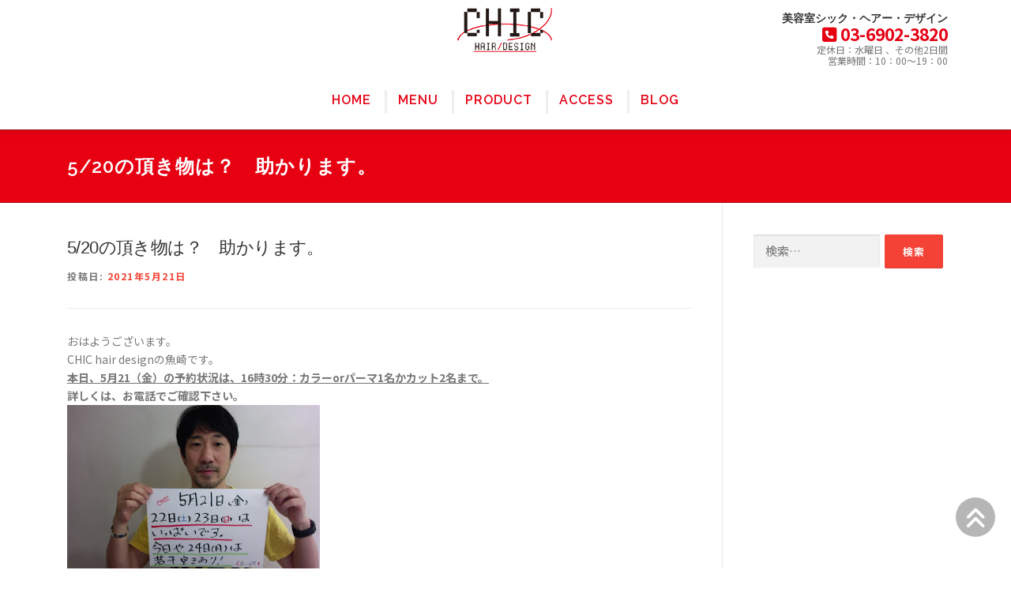

--- FILE ---
content_type: text/html; charset=UTF-8
request_url: https://www.chics.jp/blog/5-20%E3%81%AE%E9%A0%82%E3%81%8D%E7%89%A9%E3%81%AF%EF%BC%9F%E3%80%80%E5%8A%A9%E3%81%8B%E3%82%8A%E3%81%BE%E3%81%99%E3%80%82/
body_size: 13234
content:
<!DOCTYPE html>
<html lang="ja">
<head>
<meta charset="UTF-8">
<meta name="viewport" content="width=device-width, initial-scale=1">
<link rel="profile" href="http://gmpg.org/xfn/11">
<title>5/20の頂き物は？　助かります。 &#8211; CHIC hair design</title>
<meta name='robots' content='max-image-preview:large' />
<link rel='dns-prefetch' href='//fonts.googleapis.com' />
<style id='wp-img-auto-sizes-contain-inline-css' type='text/css'>
img:is([sizes=auto i],[sizes^="auto," i]){contain-intrinsic-size:3000px 1500px}
/*# sourceURL=wp-img-auto-sizes-contain-inline-css */
</style>
<style id='wp-block-library-inline-css' type='text/css'>
:root{--wp-block-synced-color:#7a00df;--wp-block-synced-color--rgb:122,0,223;--wp-bound-block-color:var(--wp-block-synced-color);--wp-editor-canvas-background:#ddd;--wp-admin-theme-color:#007cba;--wp-admin-theme-color--rgb:0,124,186;--wp-admin-theme-color-darker-10:#006ba1;--wp-admin-theme-color-darker-10--rgb:0,107,160.5;--wp-admin-theme-color-darker-20:#005a87;--wp-admin-theme-color-darker-20--rgb:0,90,135;--wp-admin-border-width-focus:2px}@media (min-resolution:192dpi){:root{--wp-admin-border-width-focus:1.5px}}.wp-element-button{cursor:pointer}:root .has-very-light-gray-background-color{background-color:#eee}:root .has-very-dark-gray-background-color{background-color:#313131}:root .has-very-light-gray-color{color:#eee}:root .has-very-dark-gray-color{color:#313131}:root .has-vivid-green-cyan-to-vivid-cyan-blue-gradient-background{background:linear-gradient(135deg,#00d084,#0693e3)}:root .has-purple-crush-gradient-background{background:linear-gradient(135deg,#34e2e4,#4721fb 50%,#ab1dfe)}:root .has-hazy-dawn-gradient-background{background:linear-gradient(135deg,#faaca8,#dad0ec)}:root .has-subdued-olive-gradient-background{background:linear-gradient(135deg,#fafae1,#67a671)}:root .has-atomic-cream-gradient-background{background:linear-gradient(135deg,#fdd79a,#004a59)}:root .has-nightshade-gradient-background{background:linear-gradient(135deg,#330968,#31cdcf)}:root .has-midnight-gradient-background{background:linear-gradient(135deg,#020381,#2874fc)}:root{--wp--preset--font-size--normal:16px;--wp--preset--font-size--huge:42px}.has-regular-font-size{font-size:1em}.has-larger-font-size{font-size:2.625em}.has-normal-font-size{font-size:var(--wp--preset--font-size--normal)}.has-huge-font-size{font-size:var(--wp--preset--font-size--huge)}.has-text-align-center{text-align:center}.has-text-align-left{text-align:left}.has-text-align-right{text-align:right}.has-fit-text{white-space:nowrap!important}#end-resizable-editor-section{display:none}.aligncenter{clear:both}.items-justified-left{justify-content:flex-start}.items-justified-center{justify-content:center}.items-justified-right{justify-content:flex-end}.items-justified-space-between{justify-content:space-between}.screen-reader-text{border:0;clip-path:inset(50%);height:1px;margin:-1px;overflow:hidden;padding:0;position:absolute;width:1px;word-wrap:normal!important}.screen-reader-text:focus{background-color:#ddd;clip-path:none;color:#444;display:block;font-size:1em;height:auto;left:5px;line-height:normal;padding:15px 23px 14px;text-decoration:none;top:5px;width:auto;z-index:100000}html :where(.has-border-color){border-style:solid}html :where([style*=border-top-color]){border-top-style:solid}html :where([style*=border-right-color]){border-right-style:solid}html :where([style*=border-bottom-color]){border-bottom-style:solid}html :where([style*=border-left-color]){border-left-style:solid}html :where([style*=border-width]){border-style:solid}html :where([style*=border-top-width]){border-top-style:solid}html :where([style*=border-right-width]){border-right-style:solid}html :where([style*=border-bottom-width]){border-bottom-style:solid}html :where([style*=border-left-width]){border-left-style:solid}html :where(img[class*=wp-image-]){height:auto;max-width:100%}:where(figure){margin:0 0 1em}html :where(.is-position-sticky){--wp-admin--admin-bar--position-offset:var(--wp-admin--admin-bar--height,0px)}@media screen and (max-width:600px){html :where(.is-position-sticky){--wp-admin--admin-bar--position-offset:0px}}

/*# sourceURL=wp-block-library-inline-css */
</style><style id='global-styles-inline-css' type='text/css'>
:root{--wp--preset--aspect-ratio--square: 1;--wp--preset--aspect-ratio--4-3: 4/3;--wp--preset--aspect-ratio--3-4: 3/4;--wp--preset--aspect-ratio--3-2: 3/2;--wp--preset--aspect-ratio--2-3: 2/3;--wp--preset--aspect-ratio--16-9: 16/9;--wp--preset--aspect-ratio--9-16: 9/16;--wp--preset--color--black: #000000;--wp--preset--color--cyan-bluish-gray: #abb8c3;--wp--preset--color--white: #ffffff;--wp--preset--color--pale-pink: #f78da7;--wp--preset--color--vivid-red: #cf2e2e;--wp--preset--color--luminous-vivid-orange: #ff6900;--wp--preset--color--luminous-vivid-amber: #fcb900;--wp--preset--color--light-green-cyan: #7bdcb5;--wp--preset--color--vivid-green-cyan: #00d084;--wp--preset--color--pale-cyan-blue: #8ed1fc;--wp--preset--color--vivid-cyan-blue: #0693e3;--wp--preset--color--vivid-purple: #9b51e0;--wp--preset--gradient--vivid-cyan-blue-to-vivid-purple: linear-gradient(135deg,rgb(6,147,227) 0%,rgb(155,81,224) 100%);--wp--preset--gradient--light-green-cyan-to-vivid-green-cyan: linear-gradient(135deg,rgb(122,220,180) 0%,rgb(0,208,130) 100%);--wp--preset--gradient--luminous-vivid-amber-to-luminous-vivid-orange: linear-gradient(135deg,rgb(252,185,0) 0%,rgb(255,105,0) 100%);--wp--preset--gradient--luminous-vivid-orange-to-vivid-red: linear-gradient(135deg,rgb(255,105,0) 0%,rgb(207,46,46) 100%);--wp--preset--gradient--very-light-gray-to-cyan-bluish-gray: linear-gradient(135deg,rgb(238,238,238) 0%,rgb(169,184,195) 100%);--wp--preset--gradient--cool-to-warm-spectrum: linear-gradient(135deg,rgb(74,234,220) 0%,rgb(151,120,209) 20%,rgb(207,42,186) 40%,rgb(238,44,130) 60%,rgb(251,105,98) 80%,rgb(254,248,76) 100%);--wp--preset--gradient--blush-light-purple: linear-gradient(135deg,rgb(255,206,236) 0%,rgb(152,150,240) 100%);--wp--preset--gradient--blush-bordeaux: linear-gradient(135deg,rgb(254,205,165) 0%,rgb(254,45,45) 50%,rgb(107,0,62) 100%);--wp--preset--gradient--luminous-dusk: linear-gradient(135deg,rgb(255,203,112) 0%,rgb(199,81,192) 50%,rgb(65,88,208) 100%);--wp--preset--gradient--pale-ocean: linear-gradient(135deg,rgb(255,245,203) 0%,rgb(182,227,212) 50%,rgb(51,167,181) 100%);--wp--preset--gradient--electric-grass: linear-gradient(135deg,rgb(202,248,128) 0%,rgb(113,206,126) 100%);--wp--preset--gradient--midnight: linear-gradient(135deg,rgb(2,3,129) 0%,rgb(40,116,252) 100%);--wp--preset--font-size--small: 13px;--wp--preset--font-size--medium: 20px;--wp--preset--font-size--large: 36px;--wp--preset--font-size--x-large: 42px;--wp--preset--spacing--20: 0.44rem;--wp--preset--spacing--30: 0.67rem;--wp--preset--spacing--40: 1rem;--wp--preset--spacing--50: 1.5rem;--wp--preset--spacing--60: 2.25rem;--wp--preset--spacing--70: 3.38rem;--wp--preset--spacing--80: 5.06rem;--wp--preset--shadow--natural: 6px 6px 9px rgba(0, 0, 0, 0.2);--wp--preset--shadow--deep: 12px 12px 50px rgba(0, 0, 0, 0.4);--wp--preset--shadow--sharp: 6px 6px 0px rgba(0, 0, 0, 0.2);--wp--preset--shadow--outlined: 6px 6px 0px -3px rgb(255, 255, 255), 6px 6px rgb(0, 0, 0);--wp--preset--shadow--crisp: 6px 6px 0px rgb(0, 0, 0);}:where(.is-layout-flex){gap: 0.5em;}:where(.is-layout-grid){gap: 0.5em;}body .is-layout-flex{display: flex;}.is-layout-flex{flex-wrap: wrap;align-items: center;}.is-layout-flex > :is(*, div){margin: 0;}body .is-layout-grid{display: grid;}.is-layout-grid > :is(*, div){margin: 0;}:where(.wp-block-columns.is-layout-flex){gap: 2em;}:where(.wp-block-columns.is-layout-grid){gap: 2em;}:where(.wp-block-post-template.is-layout-flex){gap: 1.25em;}:where(.wp-block-post-template.is-layout-grid){gap: 1.25em;}.has-black-color{color: var(--wp--preset--color--black) !important;}.has-cyan-bluish-gray-color{color: var(--wp--preset--color--cyan-bluish-gray) !important;}.has-white-color{color: var(--wp--preset--color--white) !important;}.has-pale-pink-color{color: var(--wp--preset--color--pale-pink) !important;}.has-vivid-red-color{color: var(--wp--preset--color--vivid-red) !important;}.has-luminous-vivid-orange-color{color: var(--wp--preset--color--luminous-vivid-orange) !important;}.has-luminous-vivid-amber-color{color: var(--wp--preset--color--luminous-vivid-amber) !important;}.has-light-green-cyan-color{color: var(--wp--preset--color--light-green-cyan) !important;}.has-vivid-green-cyan-color{color: var(--wp--preset--color--vivid-green-cyan) !important;}.has-pale-cyan-blue-color{color: var(--wp--preset--color--pale-cyan-blue) !important;}.has-vivid-cyan-blue-color{color: var(--wp--preset--color--vivid-cyan-blue) !important;}.has-vivid-purple-color{color: var(--wp--preset--color--vivid-purple) !important;}.has-black-background-color{background-color: var(--wp--preset--color--black) !important;}.has-cyan-bluish-gray-background-color{background-color: var(--wp--preset--color--cyan-bluish-gray) !important;}.has-white-background-color{background-color: var(--wp--preset--color--white) !important;}.has-pale-pink-background-color{background-color: var(--wp--preset--color--pale-pink) !important;}.has-vivid-red-background-color{background-color: var(--wp--preset--color--vivid-red) !important;}.has-luminous-vivid-orange-background-color{background-color: var(--wp--preset--color--luminous-vivid-orange) !important;}.has-luminous-vivid-amber-background-color{background-color: var(--wp--preset--color--luminous-vivid-amber) !important;}.has-light-green-cyan-background-color{background-color: var(--wp--preset--color--light-green-cyan) !important;}.has-vivid-green-cyan-background-color{background-color: var(--wp--preset--color--vivid-green-cyan) !important;}.has-pale-cyan-blue-background-color{background-color: var(--wp--preset--color--pale-cyan-blue) !important;}.has-vivid-cyan-blue-background-color{background-color: var(--wp--preset--color--vivid-cyan-blue) !important;}.has-vivid-purple-background-color{background-color: var(--wp--preset--color--vivid-purple) !important;}.has-black-border-color{border-color: var(--wp--preset--color--black) !important;}.has-cyan-bluish-gray-border-color{border-color: var(--wp--preset--color--cyan-bluish-gray) !important;}.has-white-border-color{border-color: var(--wp--preset--color--white) !important;}.has-pale-pink-border-color{border-color: var(--wp--preset--color--pale-pink) !important;}.has-vivid-red-border-color{border-color: var(--wp--preset--color--vivid-red) !important;}.has-luminous-vivid-orange-border-color{border-color: var(--wp--preset--color--luminous-vivid-orange) !important;}.has-luminous-vivid-amber-border-color{border-color: var(--wp--preset--color--luminous-vivid-amber) !important;}.has-light-green-cyan-border-color{border-color: var(--wp--preset--color--light-green-cyan) !important;}.has-vivid-green-cyan-border-color{border-color: var(--wp--preset--color--vivid-green-cyan) !important;}.has-pale-cyan-blue-border-color{border-color: var(--wp--preset--color--pale-cyan-blue) !important;}.has-vivid-cyan-blue-border-color{border-color: var(--wp--preset--color--vivid-cyan-blue) !important;}.has-vivid-purple-border-color{border-color: var(--wp--preset--color--vivid-purple) !important;}.has-vivid-cyan-blue-to-vivid-purple-gradient-background{background: var(--wp--preset--gradient--vivid-cyan-blue-to-vivid-purple) !important;}.has-light-green-cyan-to-vivid-green-cyan-gradient-background{background: var(--wp--preset--gradient--light-green-cyan-to-vivid-green-cyan) !important;}.has-luminous-vivid-amber-to-luminous-vivid-orange-gradient-background{background: var(--wp--preset--gradient--luminous-vivid-amber-to-luminous-vivid-orange) !important;}.has-luminous-vivid-orange-to-vivid-red-gradient-background{background: var(--wp--preset--gradient--luminous-vivid-orange-to-vivid-red) !important;}.has-very-light-gray-to-cyan-bluish-gray-gradient-background{background: var(--wp--preset--gradient--very-light-gray-to-cyan-bluish-gray) !important;}.has-cool-to-warm-spectrum-gradient-background{background: var(--wp--preset--gradient--cool-to-warm-spectrum) !important;}.has-blush-light-purple-gradient-background{background: var(--wp--preset--gradient--blush-light-purple) !important;}.has-blush-bordeaux-gradient-background{background: var(--wp--preset--gradient--blush-bordeaux) !important;}.has-luminous-dusk-gradient-background{background: var(--wp--preset--gradient--luminous-dusk) !important;}.has-pale-ocean-gradient-background{background: var(--wp--preset--gradient--pale-ocean) !important;}.has-electric-grass-gradient-background{background: var(--wp--preset--gradient--electric-grass) !important;}.has-midnight-gradient-background{background: var(--wp--preset--gradient--midnight) !important;}.has-small-font-size{font-size: var(--wp--preset--font-size--small) !important;}.has-medium-font-size{font-size: var(--wp--preset--font-size--medium) !important;}.has-large-font-size{font-size: var(--wp--preset--font-size--large) !important;}.has-x-large-font-size{font-size: var(--wp--preset--font-size--x-large) !important;}
/*# sourceURL=global-styles-inline-css */
</style>

<style id='classic-theme-styles-inline-css' type='text/css'>
/*! This file is auto-generated */
.wp-block-button__link{color:#fff;background-color:#32373c;border-radius:9999px;box-shadow:none;text-decoration:none;padding:calc(.667em + 2px) calc(1.333em + 2px);font-size:1.125em}.wp-block-file__button{background:#32373c;color:#fff;text-decoration:none}
/*# sourceURL=/wp-includes/css/classic-themes.min.css */
</style>
<link rel='stylesheet' id='biz-cal-style-css' href='https://www.chics.jp/wp-content/plugins/biz-calendar/biz-cal.css?ver=2.2.0' type='text/css' media='all' />
<link rel='stylesheet' id='onepress-fonts-css' href='https://fonts.googleapis.com/css?family=Raleway%3A400%2C500%2C600%2C700%2C300%2C100%2C800%2C900%7CNoto+Sans+JP%3A100%2C300%2C400%2C500%2C700%2C900&#038;subset=japanese&#038;ver=2.3.16' type='text/css' media='all' />
<link rel='stylesheet' id='onepress-animate-css' href='https://www.chics.jp/wp-content/themes/onepress/assets/css/animate.min.css?ver=2.3.16' type='text/css' media='all' />
<link rel='stylesheet' id='onepress-fa-css' href='https://www.chics.jp/wp-content/themes/onepress/assets/fontawesome-v6/css/all.min.css?ver=6.5.1' type='text/css' media='all' />
<link rel='stylesheet' id='onepress-fa-shims-css' href='https://www.chics.jp/wp-content/themes/onepress/assets/fontawesome-v6/css/v4-shims.min.css?ver=6.5.1' type='text/css' media='all' />
<link rel='stylesheet' id='onepress-bootstrap-css' href='https://www.chics.jp/wp-content/themes/onepress/assets/css/bootstrap.min.css?ver=2.3.16' type='text/css' media='all' />
<link rel='stylesheet' id='onepress-style-css' href='https://www.chics.jp/wp-content/themes/onepress/style.css?ver=6.9' type='text/css' media='all' />
<style id='onepress-style-inline-css' type='text/css'>
#main .video-section section.hero-slideshow-wrapper{background:transparent}.hero-slideshow-wrapper:after{position:absolute;top:0px;left:0px;width:100%;height:100%;background-color:rgba(0,0,0,0.3);display:block;content:""}#parallax-hero .jarallax-container .parallax-bg:before{background-color:rgba(0,0,0,0.3)}.body-desktop .parallax-hero .hero-slideshow-wrapper:after{display:none!important}#parallax-hero>.parallax-bg::before{background-color:rgba(0,0,0,0.3);opacity:1}.body-desktop .parallax-hero .hero-slideshow-wrapper:after{display:none!important}a,.screen-reader-text:hover,.screen-reader-text:active,.screen-reader-text:focus,.header-social a,.onepress-menu a:hover,.onepress-menu ul li a:hover,.onepress-menu li.onepress-current-item>a,.onepress-menu ul li.current-menu-item>a,.onepress-menu>li a.menu-actived,.onepress-menu.onepress-menu-mobile li.onepress-current-item>a,.site-footer a,.site-footer .footer-social a:hover,.site-footer .btt a:hover,.highlight,#comments .comment .comment-wrapper .comment-meta .comment-time:hover,#comments .comment .comment-wrapper .comment-meta .comment-reply-link:hover,#comments .comment .comment-wrapper .comment-meta .comment-edit-link:hover,.btn-theme-primary-outline,.sidebar .widget a:hover,.section-services .service-item .service-image i,.counter_item .counter__number,.team-member .member-thumb .member-profile a:hover,.icon-background-default{color:#e60012}input[type="reset"],input[type="submit"],input[type="submit"],input[type="reset"]:hover,input[type="submit"]:hover,input[type="submit"]:hover .nav-links a:hover,.btn-theme-primary,.btn-theme-primary-outline:hover,.section-testimonials .card-theme-primary,.woocommerce #respond input#submit,.woocommerce a.button,.woocommerce button.button,.woocommerce input.button,.woocommerce button.button.alt,.pirate-forms-submit-button,.pirate-forms-submit-button:hover,input[type="reset"],input[type="submit"],input[type="submit"],.pirate-forms-submit-button,.contact-form div.wpforms-container-full .wpforms-form .wpforms-submit,.contact-form div.wpforms-container-full .wpforms-form .wpforms-submit:hover,.nav-links a:hover,.nav-links a.current,.nav-links .page-numbers:hover,.nav-links .page-numbers.current{background:#e60012}.btn-theme-primary-outline,.btn-theme-primary-outline:hover,.pricing__item:hover,.section-testimonials .card-theme-primary,.entry-content blockquote{border-color:#e60012}.feature-item:hover .icon-background-default{color:#333333}.onepress-menu>li>a{color:#e60012}.onepress-menu>li>a:hover,.onepress-menu>li.onepress-current-item>a{color:#ffffff;-webkit-transition:all 0.5s ease-in-out;-moz-transition:all 0.5s ease-in-out;-o-transition:all 0.5s ease-in-out;transition:all 0.5s ease-in-out}@media screen and (min-width:1140px){.onepress-menu>li:last-child>a{padding-right:17px}.onepress-menu>li>a:hover,.onepress-menu>li.onepress-current-item>a{background:#e60012;-webkit-transition:all 0.5s ease-in-out;-moz-transition:all 0.5s ease-in-out;-o-transition:all 0.5s ease-in-out;transition:all 0.5s ease-in-out}}#nav-toggle span,#nav-toggle span::before,#nav-toggle span::after,#nav-toggle.nav-is-visible span::before,#nav-toggle.nav-is-visible span::after{background:#e60012}#footer-widgets{}.gallery-carousel .g-item{padding:0px 10px}.gallery-carousel-wrap{margin-left:-10px;margin-right:-10px}.gallery-grid .g-item,.gallery-masonry .g-item .inner{padding:10px}.gallery-grid-wrap,.gallery-masonry-wrap{margin-left:-10px;margin-right:-10px}.gallery-justified-wrap{margin-left:-20px;margin-right:-20px}.section-sid1552021773217{padding-top:0px;padding-bottom:0px;background-color:rgba(230,0,18,1)}.section-oshirase{background-color:rgba(255,255,255,1)}.section-sid1551409262903{padding-top:20px}
/*# sourceURL=onepress-style-inline-css */
</style>
<link rel='stylesheet' id='onepress-gallery-lightgallery-css' href='https://www.chics.jp/wp-content/themes/onepress/assets/css/lightgallery.css?ver=6.9' type='text/css' media='all' />
<link rel='stylesheet' id='chic-style-css' href='https://www.chics.jp/wp-content/themes/chic/assets/css/chic.min.css?ver=6.9' type='text/css' media='all' />
<link rel='stylesheet' id='onepress-plus-style-css' href='https://www.chics.jp/wp-content/plugins/FameThemes-onepress-plus-0eb4672ccaae7954afbe6b5e147a672977ce731a/onepress-plus.css?ver=2.3.12' type='text/css' media='all' />
<script type="text/javascript" src="https://www.chics.jp/wp-includes/js/jquery/jquery.min.js?ver=3.7.1" id="jquery-core-js"></script>
<script type="text/javascript" src="https://www.chics.jp/wp-includes/js/jquery/jquery-migrate.min.js?ver=3.4.1" id="jquery-migrate-js"></script>
<script type="text/javascript" id="biz-cal-script-js-extra">
/* <![CDATA[ */
var bizcalOptions = {"holiday_title":"","wed":"on","temp_holidays":"2019-01-01\r\n2019-01-02\r\n2019-01-03\r\n2019-01-04\r\n2019-01-05\r\n2019-02-19\r\n2019-03-26\r\n2019-04-16\r\n2019-05-21\r\n2019-06-01\r\n2019-07-30\r\n2019-08-19\r\n2019-08-20\r\n2019-08-22\r\n2019-08-23\r\n2019-09-17\r\n2019-10-15\r\n2019-11-19\r\n2019-12-17\r\n2020-01-02\r\n2020-01-03\r\n2020-01-04\r\n2020-01-05\r\n2020-02-18\r\n2020-03-31\r\n2020-04-21\r\n2020-05-19\r\n2020-06-02\r\n2020-06-16\r\n2020-07-28\r\n2020-08-17\r\n2020-08-18\r\n2020-08-20\r\n2020-08-21\r\n2020-09-15\r\n2020-10-20\r\n2020-11-17\r\n2020-12-15\r\n2021-01-01\r\n2021-01-02\r\n2021-01-03\r\n2021-01-04\r\n2021-01-05\r\n2021-02-16\r\n2021-03-25\r\n2021-03-30\r\n2021-04-06\r\n2021-04-20\r\n2021-05-11\r\n2021-05-25\r\n2021-06-08\r\n2021-06-22\r\n2021-07-13\r\n2021-07-27\r\n2021-08-16\r\n2021-08-17\r\n2021-08-19\r\n2021-08-20\r\n2021-09-07\r\n2021-09-28\r\n2021-10-05\r\n2021-10-19\r\n2021-11-02\r\n2021-11-16\r\n2021-12-21\r\n2022-01-01\r\n2022-01-02\r\n2022-01-03\r\n2022-01-04\r\n2022-02-17\r\n2022-03-15\r\n2022-03-29\r\n2022-04-05\r\n2022-04-19\r\n2022-05-10\r\n2022-05-24\r\n2022-06-02\r\n2022-06-21\r\n2022-07-12\r\n2022-07-26\r\n2022-08-15\r\n2022-08-16\r\n2022-08-18\r\n2022-08-19\r\n2022-09-06\r\n2022-09-20\r\n2022-10-04\r\n2022-10-18\r\n2022-11-01\r\n2022-11-15\r\n2022-12-20\r\n2023-01-01\r\n2023-01-02\r\n2023-01-03\r\n2023-01-05\r\n2023-02-21\r\n2023-03-14\r\n2023-03-28\r\n2023-04-04\r\n2023-04-18\r\n2023-05-09\r\n2023-05-23\r\n2023-06-02\r\n2023-06-20\r\n2023-07-11\r\n2023-07-25\r\n2023-08-14\r\n2023-08-15\r\n2023-08-17\r\n2023-08-18\r\n2023-09-05\r\n2023-09-19\r\n2023-10-03\r\n2023-10-17\r\n2023-11-07\r\n2023-11-21\r\n2023-12-19\r\n2024-01-01\r\n2024-01-02\r\n2024-01-04\r\n2024-01-05\r\n2024-01-23\r\n2024-02-06\r\n2024-02-20\r\n2024-03-19\r\n2024-03-26\r\n2024-04-02\r\n2024-04-16\r\n2024-05-07\r\n2024-05-21\r\n2024-06-04\r\n2024-06-18\r\n2024-07-02\r\n2024-07-16\r\n2024-08-06\r\n2024-08-19\r\n2024-08-20\r\n2024-08-22\r\n2024-08-23\r\n2024-09-03\r\n2024-09-17\r\n2024-10-01\r\n2024-10-15\r\n2024-11-05\r\n2024-11-19\r\n2024-12-03\r\n2024-12-17\r\n2025-01-01\r\n2025-01-02\r\n2025-01-03\r\n2025-01-04\r\n2025-01-05\r\n2025-01-21\r\n2025-02-08\r\n2025-02-18\r\n2025-03-11\r\n2025-03-25\r\n2025-04-01\r\n2025-04-15\r\n2025-05-06\r\n2025-05-20\r\n2025-06-02\r\n2025-06-17\r\n2025-07-01\r\n2025-07-15\r\n2025-08-05\r\n2025-08-18\r\n2025-08-19\r\n2025-08-21\r\n2025-08-22\r\n2025-09-02\r\n2025-09-14\r\n2025-10-07\r\n2025-10-21\r\n2025-11-04\r\n2025-11-18\r\n2025-12-02\r\n2025-12-16\r\n2026-01-01\r\n2026-01-02\r\n2026-01-03\r\n2026-01-04\r\n2026-01-05\r\n2026-01-29\r\n2026-02-03\r\n2026-02-17\r\n2026-03-10\r\n2026-03-24\r\n2026-04-07\r\n2026-04-21\r\n2026-05-05\r\n2026-05-19\r\n2026-06-02\r\n2026-06-16\r\n2026-07-07\r\n2026-07-21\r\n2026-08-04\r\n2026-08-17\r\n2026-08-18\r\n2026-08-20\r\n2026-08-21\r\n2026-09-01\r\n2026-09-15\r\n2026-10-06\r\n2026-10-20\r\n2026-11-10\r\n2026-11-24\r\n2026-12-01\r\n2026-12-15","temp_weekdays":"2020-12-30\r\n2025-12-31\r\n2026-12-30","eventday_title":"","eventday_url":"","eventdays":"","month_limit":"\u5236\u9650\u306a\u3057","nextmonthlimit":"12","prevmonthlimit":"12","plugindir":"https://www.chics.jp/wp-content/plugins/biz-calendar/","national_holiday":""};
//# sourceURL=biz-cal-script-js-extra
/* ]]> */
</script>
<script type="text/javascript" src="https://www.chics.jp/wp-content/plugins/biz-calendar/calendar.js?ver=2.2.0" id="biz-cal-script-js"></script>
<link rel="canonical" href="https://www.chics.jp/blog/5-20%e3%81%ae%e9%a0%82%e3%81%8d%e7%89%a9%e3%81%af%ef%bc%9f%e3%80%80%e5%8a%a9%e3%81%8b%e3%82%8a%e3%81%be%e3%81%99%e3%80%82/" />

<meta property="og:title" content="5/20の頂き物は？　助かります。">
<meta property="og:description" content="おはようございます。 CHIC hair designの魚崎 ...">
<meta property="og:type" content="article">
<meta property="og:url" content="https://www.chics.jp/blog/5-20%e3%81%ae%e9%a0%82%e3%81%8d%e7%89%a9%e3%81%af%ef%bc%9f%e3%80%80%e5%8a%a9%e3%81%8b%e3%82%8a%e3%81%be%e3%81%99%e3%80%82/">
<meta property="og:image" content="https://www.chics.jp/wp-content/uploads/2021/05/写真（2021-05-20-13.20）.jpg">
<meta property="og:site_name" content="CHIC hair design">
<meta property="og:locale" content="ja_JP">
<link rel="icon" href="https://www.chics.jp/wp-content/uploads/2019/02/cropped-site-icon-32x32.png" sizes="32x32" />
<link rel="icon" href="https://www.chics.jp/wp-content/uploads/2019/02/cropped-site-icon-192x192.png" sizes="192x192" />
<link rel="apple-touch-icon" href="https://www.chics.jp/wp-content/uploads/2019/02/cropped-site-icon-180x180.png" />
<meta name="msapplication-TileImage" content="https://www.chics.jp/wp-content/uploads/2019/02/cropped-site-icon-270x270.png" />
		<style type="text/css" id="wp-custom-css">
			.footer-social-icons .fa-blogger:before {
    content: "";
}
.footer-social-icons .fa-line:before {
    content: "";
}
h1.entry-title {
  text-transform: none !important;
}

/* 商品カテゴリ名を大文字変換しないようにする */
.woocommerce-loop-category__title,
.product-category h3,
ul.products li.product h2,
ul.products li.product .woocommerce-loop-category__title {
  text-transform: none !important;
}
.project-meta{
	 text-transform: none !important;
}
h2.section-title {
  text-transform: none !important;
}
/* タグリンク・カテゴリリンクを小文字に強制する */
.tags-links a,
.cat-links a,
.entry-footer a,
.tagcloud a {
  text-transform: none !important;
}
		</style>
		<style class="wp-typography-print-styles" type="text/css">
 
  
  
  
  
  
  
 
</style></head>

<body class="wp-singular blog-template-default single single-blog postid-2606 wp-custom-logo wp-theme-onepress wp-child-theme-chic site-header-sticky">
<div id="page" class="hfeed site">
	<a class="skip-link screen-reader-text" href="#content">コンテンツへスキップ</a>
       
    <div id="header-section" class="h-on-top no-transparent">		<header id="masthead" class="site-header header-contained is-sticky no-scroll no-t h-on-top" role="banner">
			<div class="container">
                
                                    <div id="topbar" class="widget-area topbar" role="complementary">
	<aside id="text-2" class="widget widget_text"><h2 class="widget-title">美容室シック・ヘアー・デザイン</h2>			<div class="textwidget"><p><strong><i class="fa fa-phone-square" aria-hidden="true"></i> 03-6902-3820</strong><br />
定休日：水曜日 、その他2日間<br />
営業時間：10：00～19：00</p>
</div>
		</aside></div><!-- #topbar -->
                
				<div class="site-branding">
				<div class="site-brand-inner has-logo-img has-desc"><div class="site-logo-div"><a href="https://www.chics.jp/" class="custom-logo-link  no-t-logo" rel="home" itemprop="url"><img width="122" height="60" src="https://www.chics.jp/wp-content/uploads/2019/02/logo-black-red.png" class="custom-logo" alt="CHIC hair design" itemprop="logo" decoding="async" /></a></div><p class="site-description">豊島区南大塚の美容院</p></div>				</div>
                

				<div class="header-right-wrapper">
					<a href="#0" id="nav-toggle">メニュー<span></span></a>
					<nav id="site-navigation" class="main-navigation" role="navigation">
						<ul class="onepress-menu">
							<li id="menu-item-361" class="menu-item menu-item-type-post_type menu-item-object-page menu-item-home menu-item-361"><a href="https://www.chics.jp/">HOME</a></li>
<li id="menu-item-27" class="menu-item menu-item-type-post_type menu-item-object-page menu-item-has-children menu-item-27"><a href="https://www.chics.jp/menu/">MENU</a>
<ul class="sub-menu">
	<li id="menu-item-741" class="menu-item menu-item-type-post_type menu-item-object-guide menu-item-741"><a href="https://www.chics.jp/guide/armada-style/">armadaMi+</a></li>
	<li id="menu-item-799" class="menu-item menu-item-type-custom menu-item-object-custom menu-item-799"><a target="_blank" href="https://chic-hair-design.blogspot.com/2019/03/blog-post_93.html">訪問カット</a></li>
	<li id="menu-item-798" class="menu-item menu-item-type-custom menu-item-object-custom menu-item-798"><a target="_blank" href="https://chic-hair-design.blogspot.com/2018/08/blog-post.html">赤ちゃんの筆</a></li>
	<li id="menu-item-800" class="menu-item menu-item-type-custom menu-item-object-custom menu-item-800"><a target="_blank" href="https://www.leonka.jp">ウィッグ</a></li>
	<li id="menu-item-1685" class="menu-item menu-item-type-custom menu-item-object-custom menu-item-1685"><a target="_blank" href="https://chic-hair-design.blogspot.com/2020/01/hair-donation.html">ヘアドネーション</a></li>
</ul>
</li>
<li id="menu-item-374" class="menu-item menu-item-type-post_type menu-item-object-page menu-item-has-children menu-item-374"><a href="https://www.chics.jp/products/">product</a>
<ul class="sub-menu">
	<li id="menu-item-879" class="menu-item menu-item-type-taxonomy menu-item-object-portfolio_cat menu-item-879"><a href="https://www.chics.jp/product_cat/00-treatment/">armadaMi+</a></li>
	<li id="menu-item-876" class="menu-item menu-item-type-taxonomy menu-item-object-portfolio_cat menu-item-876"><a href="https://www.chics.jp/product_cat/00-shampoo/">シャンプー</a></li>
	<li id="menu-item-877" class="menu-item menu-item-type-taxonomy menu-item-object-portfolio_cat menu-item-877"><a href="https://www.chics.jp/product_cat/00-wax/">ワックス</a></li>
	<li id="menu-item-875" class="menu-item menu-item-type-taxonomy menu-item-object-portfolio_cat menu-item-875"><a href="https://www.chics.jp/product_cat/00-cream/">クリーム</a></li>
	<li id="menu-item-874" class="menu-item menu-item-type-taxonomy menu-item-object-portfolio_cat menu-item-874"><a href="https://www.chics.jp/product_cat/00-oil/">オイル</a></li>
	<li id="menu-item-878" class="menu-item menu-item-type-taxonomy menu-item-object-portfolio_cat menu-item-878"><a href="https://www.chics.jp/product_cat/other/">その他</a></li>
</ul>
</li>
<li id="menu-item-165" class="menu-item menu-item-type-post_type menu-item-object-page menu-item-165"><a href="https://www.chics.jp/access/">access</a></li>
<li id="menu-item-762" class="menu-item menu-item-type-custom menu-item-object-custom menu-item-762"><a href="https://www.chics.jp/blog/">BLOG</a></li>
						</ul>
					</nav>
					<!-- #site-navigation -->
				</div>
			</div>
		</header><!-- #masthead -->
		</div>							<div class="page-header" >
					<div class="container">
						<h1 class="entry-title">5/20の頂き物は？　助かります。</h1>					</div>
				</div>
					
	<div id="content" class="site-content">

		
		<div id="content-inside" class="container right-sidebar">
			<div id="primary" class="content-area">
				<main id="main" class="site-main" role="main">

				
					<article id="post-2606" class="post-2606 blog type-blog status-publish has-post-thumbnail hentry">
	<header class="entry-header">
		<h1 class="entry-title">5/20の頂き物は？　助かります。</h1>        		<div class="entry-meta">
			<span class="posted-on">投稿日: <a href="https://www.chics.jp/blog/5-20%e3%81%ae%e9%a0%82%e3%81%8d%e7%89%a9%e3%81%af%ef%bc%9f%e3%80%80%e5%8a%a9%e3%81%8b%e3%82%8a%e3%81%be%e3%81%99%e3%80%82/" rel="bookmark"><time class="entry-date published updated" datetime="2021-05-21T08:02:28+09:00">2021年5月21日</time></a></span>		</div>
        	</header>

    
	<div class="entry-content">
		<div>おはようございます。<br />
CHIC hair designの魚崎です。</div>
<div>
<div><u><b>本日、5月21（金</b></u><u><b>）</b></u><u><b>の</b></u><u><b>予約状況は、16時30分：カラーorパーマ1名かカット2名まで。</b></u></div>
<div><b>詳しくは、お電話でご確認下さい。</b></div>
</div>
<div class="separator"><a href="https://1.bp.blogspot.com/-L07Xjv4OVpA/YKbm_dHBL0I/AAAAAAAAgaQ/xwhd12sx7gk4auB1EtYcVCwfcoQeif4hwCNcBGAsYHQ/s1080/%25E5%2586%2599%25E7%259C%259F%25EF%25BC%25882021-05-21%2B7.45%25EF%25BC%2589.jpg"><img decoding="async" src="https://1.bp.blogspot.com/-L07Xjv4OVpA/YKbm_dHBL0I/AAAAAAAAgaQ/xwhd12sx7gk4auB1EtYcVCwfcoQeif4hwCNcBGAsYHQ/s320/%25E5%2586%2599%25E7%259C%259F%25EF%25BC%25882021-05-21%2B7.45%25EF%25BC%2589.jpg" width="320" border="0" data-original-height="720" data-original-width="1080" /></a></div>
<p>今日もジメジメが凄い！</p>
<div>何だか不快に感じる湿度ですね。</div>
<div>朝せっかく髪をキレイにしても時間が経つと崩れてきちゃいます。</div>
<div>でもarmadaMi+を含んだ髪ならこんな湿度も問題ない！</div>
<div>毎日ジャブジャブ髪につけて水分補給をしてツヤツヤの髪を取り戻しましょう！</div>
<div>他のスタイリング剤やトリートメント剤と違い余分なものは一切入っていない！</div>
<div>安心、安全の最強トリートメントです！</div>
<div>22日（土）23日（日）はすでに予約でいっぱいなのですが今日や月曜日はまだ予約が取れますので是非、ご利用ください。</div>
<div>ちなみに25日（火）26日（水）は連休になります。</div>
<div>ご来店の方はドリンクをご持参ください。</div>
<div>本日もお待ちしております。</div>
<div>
<div></div>
<div></div>
<div></div>
<div>昨日もいただきました。</div>
<div></div>
<div>ドリンク</div>
<div class="separator"><a href="https://1.bp.blogspot.com/-Bst8K_uOpAY/YKX17yXUbJI/AAAAAAAAgaI/goL6t4hUj1IItsch206DovkwmcKj3Dp6QCNcBGAsYHQ/s1080/%25E5%2586%2599%25E7%259C%259F%25EF%25BC%25882021-05-20%2B13.20%25EF%25BC%2589.jpg"><img decoding="async" src="https://1.bp.blogspot.com/-Bst8K_uOpAY/YKX17yXUbJI/AAAAAAAAgaI/goL6t4hUj1IItsch206DovkwmcKj3Dp6QCNcBGAsYHQ/s320/%25E5%2586%2599%25E7%259C%259F%25EF%25BC%25882021-05-20%2B13.20%25EF%25BC%2589.jpg" width="320" border="0" data-original-height="720" data-original-width="1080" /></a></div>
<div class="separator">母親が2年以上ぶりに来てくれたのですが</div>
<div class="separator">電車に乗ってくるのが面倒だったらしく。</div>
<div class="separator">久々に来て髪をキレイにして帰りました。</div>
<div class="separator">ありがとう！</div>
<div class="separator"></div>
<div class="separator">
<div class="separator">
<div class="separator">
<div class="separator"><b>では、今日も笑顔で楽しく素敵な1日を?</b></div>
<div>
<div class="separator"><b> </b></div>
<div class="separator"><b>【魚崎　真二】</b></div>
</div>
</div>
</div>
<div class="separator"></div>
<div class="separator"></div>
<div class="separator">
<div class="separator"><a href="https://1.bp.blogspot.com/-gUyrkDDMjEg/YItGyvjp7PI/AAAAAAAAgGU/b2GoaR9WSeAMxqr0IEmO2_dAfR0aYXVuACNcBGAsYHQ/s2048/2021-5%25E5%25AE%259A%25E4%25BC%2591%25E6%2597%25A5.jpg"><img decoding="async" src="https://1.bp.blogspot.com/-gUyrkDDMjEg/YItGyvjp7PI/AAAAAAAAgGU/b2GoaR9WSeAMxqr0IEmO2_dAfR0aYXVuACNcBGAsYHQ/s320/2021-5%25E5%25AE%259A%25E4%25BC%2591%25E6%2597%25A5.jpg" width="320" border="0" data-original-height="1543" data-original-width="2048" /></a></div>
</div>
<div class="separator"></div>
<div class="separator">
<div class="separator"><a href="https://1.bp.blogspot.com/-KnFlkS1eoto/X8halMg4ucI/AAAAAAAAeUM/5vLiqzOEiEg5gBstd5auSyZFO1S7XP8dgCNcBGAsYHQ/s2048/%25E5%25AE%259A%25E4%25BC%2591%25E6%2597%25A5%25E5%25A4%2589%25E6%259B%25B4.jpg"><img decoding="async" src="https://1.bp.blogspot.com/-KnFlkS1eoto/X8halMg4ucI/AAAAAAAAeUM/5vLiqzOEiEg5gBstd5auSyZFO1S7XP8dgCNcBGAsYHQ/s320/%25E5%25AE%259A%25E4%25BC%2591%25E6%2597%25A5%25E5%25A4%2589%25E6%259B%25B4.jpg" height="320" border="0" data-original-height="2048" data-original-width="1447" /></a></div>
<div class="separator"></div>
</div>
<div class="separator">
<div id="post-body-1847612988030446721" class="post-body entry-content">
<div class="separator">
<div class="separator">
<div>
<div class="separator">
<div>
<div class="separator"><a href="https://1.bp.blogspot.com/-2j0hen_DezI/Xpzk7V1LoqI/AAAAAAAAbV0/ub7ygb_donQN7PcfrbkRGpRlk9UiqBsJACNcBGAsYHQ/s1600/%25E5%2596%25B6%25E6%25A5%25AD%25E5%2586%258D%25E9%2596%258B%25E5%25BC%25B5%25E3%2582%258A.jpg"><img fetchpriority="high" decoding="async" src="https://1.bp.blogspot.com/-2j0hen_DezI/Xpzk7V1LoqI/AAAAAAAAbV0/ub7ygb_donQN7PcfrbkRGpRlk9UiqBsJACNcBGAsYHQ/s320/%25E5%2596%25B6%25E6%25A5%25AD%25E5%2586%258D%25E9%2596%258B%25E5%25BC%25B5%25E3%2582%258A.jpg" width="225" height="320" border="0" data-original-height="1600" data-original-width="1128" /></a></div>
<div class="separator"></div>
<div class="separator"><a href="https://1.bp.blogspot.com/-LA_3xdFldNs/X5DBGBVWFQI/AAAAAAAAeBE/NBT5XVIzul4BL44VBTjG_rspjV2Jv3jnwCNcBGAsYHQ/s2048/HOPE1.jpg"><img decoding="async" src="https://1.bp.blogspot.com/-LA_3xdFldNs/X5DBGBVWFQI/AAAAAAAAeBE/NBT5XVIzul4BL44VBTjG_rspjV2Jv3jnwCNcBGAsYHQ/s320/HOPE1.jpg" height="320" border="0" data-original-height="2048" data-original-width="1443" /></a></div>
<div class="separator"></div>
<div class="separator"></div>
</div>
<div class="separator">
<div class="separator"><b>【訪問カット】5月の予約状況</b></div>
<div class="separator"><a href="http://chic-hair-design.blogspot.com/2021/05/5.html" target="_blank" rel="noopener"><img decoding="async" src="https://2.bp.blogspot.com/-egtB7ZANjgw/XFjl8y78vFI/AAAAAAAAO00/SZD9AOOZP2E841iHhI_u6Bj3zYQCP1gAgCLcBGAs/s320/%25E8%25A8%25AA%25E5%2595%258F%25E4%25BA%2588%25E7%25B4%2584%25E7%258A%25B6%25E6%25B3%2581-%25E3%2581%25AE%25E3%2583%25AD%25E3%2582%25B3%25E3%2582%2599.jpg" width="320" height="163" border="0" data-original-height="668" data-original-width="1306" /></a></div>
<div class="separator"></div>
<div id="post-body-4352510607087635252" class="post-body entry-content">
<div class="separator"></div>
<div class="separator"></div>
<div class="separator"></div>
<div class="separator"></div>
<div class="separator"></div>
<div class="separator"></div>
<div class="separator"></div>
<div class="separator"></div>
<div class="separator"></div>
<div id="post-body-3978310632149911152" class="post-body entry-content">
<div id="post-body-3231531046673594267" class="post-body entry-content">
<div id="post-body-9038799556339119445" class="post-body entry-content">
<div id="post-body-5386287071896897566" class="post-body entry-content">
<div id="post-body-1622216721730206645" class="post-body entry-content">
<div id="post-body-4206095483347508383" class="post-body entry-content">
<div id="post-body-2215078129753057856" class="post-body entry-content">
<div>
<div>
<div class="separator"><span class="Apple-style-span">「CHIC新聞」5月号</span></div>
<div class="separator"></div>
<div class="separator"><a href="https://1.bp.blogspot.com/-bdgLs3QNCiU/YItG9CDJVvI/AAAAAAAAgGY/d6nW-E0ryysYCj-vJXu0AOQ3LoCpoxWoACNcBGAsYHQ/s2048/2021-5.jpg"><img decoding="async" src="https://1.bp.blogspot.com/-bdgLs3QNCiU/YItG9CDJVvI/AAAAAAAAgGY/d6nW-E0ryysYCj-vJXu0AOQ3LoCpoxWoACNcBGAsYHQ/s320/2021-5.jpg" width="320" border="0" data-original-height="1466" data-original-width="2048" /></a></div>
<div class="separator"></div>
<div class="separator"></div>
<div class="separator"></div>
</div>
</div>
</div>
</div>
</div>
</div>
</div>
</div>
</div>
</div>
</div>
<div id="post-body-1847612988030446721" class="post-body entry-content">
<div id="post-body-4352510607087635252" class="post-body entry-content">
<div id="post-body-3978310632149911152" class="post-body entry-content">
<div id="post-body-3231531046673594267" class="post-body entry-content">
<div id="post-body-9038799556339119445" class="post-body entry-content">
<div id="post-body-5386287071896897566" class="post-body entry-content">
<div id="post-body-1622216721730206645" class="post-body entry-content">
<div id="post-body-4206095483347508383" class="post-body entry-content">
<div id="post-body-2215078129753057856" class="post-body entry-content">
<div>
<div>
<div class="post-body entry-content">
<div class="post-body entry-content">
<div class="post-body entry-content">
<div class="post-body entry-content">
<div class="post-body entry-content">
<div class="post-body entry-content">
<div class="post-body entry-content">
<div class="post-body entry-content">
<div class="post-body entry-content">
<div class="post-body entry-content">
<div class="post-body entry-content">
<div class="post-body entry-content">
<div>
<div>
<div>
<div>
<div>
<div>
<div>
<div><span class="Apple-style-span">armadaMi+のテクノロジー</span></div>
</div>
</div>
</div>
</div>
</div>
</div>
</div>
<div>
<div>
<div>
<div>
<div>
<div>
<div>
<div><iframe src="https://www.youtube.com/embed/Izd7G2tQYEo" width="480" height="270" frameborder="0" allowfullscreen="allowfullscreen" data-mce-fragment="1"></iframe></div>
</div>
</div>
</div>
</div>
</div>
</div>
</div>
<div>
<div>
<div>
<div>
<div>
<div>
<div>
<div></div>
</div>
</div>
</div>
</div>
</div>
</div>
<div>
<div>
<div>
<div>
<div>
<div>
<div></div>
</div>
<div>
<div><span class="Apple-style-span"><b>全国で22万件ある美容院の中で、1％しか取り扱いが出来ない</b><b>armada-atyleのarmadaMi+</b></span></div>
</div>
</div>
</div>
</div>
</div>
</div>
</div>
<div>
<div>
<div>
<div>
<div>
<div>
<div>
<div>
<div>
<div>
<div>
<div>
<div>
<div>
<div>
<div>
<div>
<div class="separator"><span class="Apple-style-span"><a href="https://www.chics.jp/guide/armada-style/" target="_blank" rel="noopener"><img loading="lazy" decoding="async" src="https://4.bp.blogspot.com/-k0ihMoO9IiA/VR8t2PJCeAI/AAAAAAAAHC4/1-h7SAytpkk/s320/5-3.jpg" width="320" height="214" border="0" /></a></span></div>
</div>
</div>
</div>
</div>
</div>
</div>
</div>
</div>
</div>
</div>
</div>
</div>
</div>
</div>
</div>
</div>
</div>
<div>
<div>
<div>
<div></div>
</div>
</div>
</div>
<div>
<div>
<div>
<div>
<div>
<div>
<div>
<div>
<div>
<div>
<div>
<div>
<div>
<div>
<div>
<div>
<div>
<div>
<div>
<div>
<div>
<div>
<div>
<div>
<div>
<div><span class="Apple-style-span">東京都豊島区南大塚の地域では、「CHIC hair design」のみしか取り扱っていません。</span></div>
</div>
</div>
</div>
</div>
</div>
</div>
</div>
</div>
</div>
</div>
</div>
</div>
</div>
</div>
</div>
</div>
</div>
</div>
</div>
</div>
</div>
</div>
</div>
</div>
</div>
<div>
<div>
<div>
<div></div>
</div>
</div>
</div>
<div>
<div>
<div>
<div>
<div>
<div>
<div>
<div>
<div>
<div>
<div>
<div>
<div>
<div>
<div>
<div>
<div>
<div>
<div>
<div>
<div>
<div>
<div>
<div>
<div>
<div><span class="Apple-style-span">ご興味のある方は、まずはお電話下さい。</span></div>
</div>
</div>
</div>
</div>
</div>
</div>
</div>
</div>
</div>
</div>
</div>
</div>
</div>
</div>
</div>
</div>
</div>
</div>
</div>
</div>
</div>
</div>
</div>
</div>
</div>
<div>
<div>
<div>
<div>
<div>
<div>
<div><span class="Apple-style-span">↓</span></div>
</div>
</div>
</div>
</div>
</div>
</div>
<div>
<div>
<div>
<div>
<div>
<div>
<div><span class="Apple-style-span"><b><u>TEL:<a dir="ltr" href="tel:03-6902-3820">03-6902-3820</a></u></b></span></div>
<div></div>
<div><span class="Apple-style-span"><b><u><a dir="ltr" href="tel:03-6902-3820"> </a></u></b></span></div>
<div class="separator"><b>毎日の予約状況の詳細を「ツクツクのメールマガジン」から配信しております。</b></div>
<div class="separator"><b>メルマガ会員者のみの情報です。</b></div>
<div class="separator"><b>是非、ご登録をしてください。</b></div>
<div class="separator"><a href="https://tsuku2.jp/mlReg/?scd=0000047163" target="_blank" rel="noopener">https://tsuku2.jp/mlReg/?scd=0000047163</a></div>
<div class="separator"><a href="https://tsuku2.jp/mlReg/?scd=0000047163" target="_blank" rel="noopener"><img loading="lazy" decoding="async" src="https://1.bp.blogspot.com/-NbK8x2_5ozs/W2gI5RrKAbI/AAAAAAAANxs/JRLzTPEKYjAJGHSe-a2ZC_VGm2yO4m2wgCLcBGAs/s320/%25E3%2583%2584%25E3%2582%25AF%25E3%2583%2584%25E3%2582%25AFQRchic2.jpg" width="253" height="320" border="0" data-original-height="1600" data-original-width="1266" /></a></div>
</div>
<div>
<div></div>
<div></div>
<div class="separator">光文堂「赤ちゃんの筆」正規取扱店</div>
<div class="separator"><a href="https://chic-hair-design.blogspot.com/2018/08/blog-post.html" target="_blank" rel="noopener"><img loading="lazy" decoding="async" src="https://4.bp.blogspot.com/-X7nvjRj1GoE/W1-9-T4UzpI/AAAAAAAANpc/V4rF2sLzoQ83ar-FVaOGJEnjZ_AGNavPACLcBGAs/s320/top_r1_c1.jpg" width="320" height="80" border="0" data-original-height="66" data-original-width="260" /></a></div>
<div class="separator"></div>
<div class="separator"><u><b>訪問カットに関しましては</b><b>詳しくはスタッフまで</b></u></div>
</div>
<div class="separator"><a href="https://chic-hair-design.blogspot.com/2019/03/blog-post_93.html" target="_blank" rel="noopener"><img loading="lazy" decoding="async" src="https://1.bp.blogspot.com/-OBUj_jR8y54/WBc2mYtRH0I/AAAAAAAAJxM/2XhUYUGlJmc-EBtBP0IKmQmM3rWsGnvrQCLcB/s320/%25E8%25A8%25AA%25E5%2595%258F.jpg" width="320" height="224" border="0" /></a></div>
<div class="separator"><u><b> </b></u></div>
<div class="separator"><u>CHICではヘアドネーションをお手伝いしています。</u></div>
<div class="separator"><a href="http://chic-hair-design.blogspot.com/2020/01/hair-donation.html" target="_blank" rel="noopener"><img loading="lazy" decoding="async" src="https://1.bp.blogspot.com/-xmSryy-WQ0U/Xiozq9I46JI/AAAAAAAAaQE/AG2O6Tab-Ugk-l2JpYgEwZS6qIO62KEyACNcBGAsYHQ/s320/HP.HD.jpg" width="320" height="240" border="0" data-original-height="1200" data-original-width="1600" /></a></div>
<div class="separator"><u><b> </b></u></div>
<div class="separator"></div>
<div>
<div><span class="Apple-style-span"><b>【亀がいる美容室】</b></span></div>
</div>
<div>
<div><span class="Apple-style-span">もう一つのわが家</span></div>
</div>
</div>
<div><iframe loading="lazy" class="b-hbp-video b-uploaded" src="https://draft.blogger.com/video.g?token=AD6v5dz9_q7RTim9CvrDMz9Z_LmfjKWeB_ejp3Jx196ZSjyZRuyNb0numG2cUuNKz_G5LnlN66C96ibtfTwqSml18g" width="320" height="266" allowfullscreen="allowfullscreen" data-mce-fragment="1"></iframe></div>
<div class="separator"></div>
<div class="separator"><a href="https://tsuku2.jp/storeDetail.php?scd=0000047163" target="_blank" rel="noopener"><img loading="lazy" decoding="async" src="https://4.bp.blogspot.com/-WyXLL_Km-zU/W2fN5EI4ZaI/AAAAAAAANxE/spYnIhEW7rc_ZRKVjzu1jnvKUg5N_j69wCLcBGAs/s320/botan%25E3%2583%2584%25E3%2582%25AF%25E3%2583%2584%25E3%2582%25AF.jpg" width="320" height="59" border="0" data-original-height="196" data-original-width="1063" /></a></div>
<div class="separator"><a href="http://chic-hair-design.blogspot.jp/2017/01/blog-post_69.html" target="_blank" rel="noopener"><img loading="lazy" decoding="async" src="https://2.bp.blogspot.com/-08NeSE6ctvc/WOsRzR0Zz-I/AAAAAAAAK5w/SGWrVedZVDcdfPW7dam9aeSgXRGgX_LowCLcB/s320/hajimete.jpg" width="320" height="63" border="0" /></a></div>
<div>
<div><a href="http://chic-hair-design.blogspot.jp/2016/11/chic.html" target="_blank" rel="noopener"><img loading="lazy" decoding="async" src="https://2.bp.blogspot.com/-MGWCuhgONr4/WOsR1lQ4vKI/AAAAAAAAK50/Gjr9Y1sFH3UCqcDG3-tdRQf0Dw1BSXCMACLcB/s320/kyumin.jpg" width="320" height="63" border="0" /></a></div>
</div>
<div class="separator"></div>
<div class="separator"></div>
<div>
<div><b>こちらもクリック！</b></div>
</div>
</div>
</div>
<div>
<div>
<div>
<div>
<div class="post-body entry-content">
<div class="post-body entry-content">
<div class="post-body entry-content">
<div class="post-body entry-content">
<div class="post-body entry-content">
<div class="post-body entry-content">
<div class="post-body entry-content">
<div class="post-body entry-content">
<div class="post-body entry-content">
<div class="post-body entry-content">
<div>
<div>
<div>
<div>
<div>
<div>
<div class="separator"><a href="https://www.facebook.com/chics49" target="_blank" rel="noopener"><img decoding="async" src="https://3.bp.blogspot.com/-fJXVuM97XXY/WCQkcv_6efI/AAAAAAAAJ44/fFnM2Upml1QEB_VFu868C2VESzuR-l3eACLcB/s1600/facebook1.jpg" border="0" /></a></div>
<div class="separator"><a href="https://page.line.me/chic49" target="_blank" rel="noopener"><img decoding="async" src="https://3.bp.blogspot.com/-ciRBGC1NZmo/WCQkdNJmqOI/AAAAAAAAJ5I/7DJwjzaUF2E7Mmrdv4FF40Xk2fkys8I4gCLcB/s1600/line1.jpg" border="0" /></a></div>
<div class="separator"><a href="https://twitter.com/CHIC_49" target="_blank" rel="noopener"><img decoding="async" src="https://1.bp.blogspot.com/-8p7I9MXFUYk/WCQkd_Ih3PI/AAAAAAAAJ5Y/4WSjQhILHFM9N4DuWnqjlXHAz0CU4HK9gCLcB/s1600/twitter1.jpg" border="0" /></a></div>
<div class="separator"><a href="http://chic-hair-design.blogspot.jp/" target="_blank" rel="noopener"><img decoding="async" src="https://1.bp.blogspot.com/-oGYZePd0emk/WCQkcIfndKI/AAAAAAAAJ4w/KhJbUT2hsg0unM-H0SJzVFQLvjtl6ixXQCLcB/s1600/blog1.jpg" border="0" /></a></div>
<div class="separator"></div>
<div>
<div><a href="https://www.chics.jp/access/" target="_blank" rel="noopener"><img decoding="async" src="https://1.bp.blogspot.com/-ta9Za79G9SE/WCQkcH9ZuJI/AAAAAAAAJ4s/qecvhPdGhP4gS_aVywHi5-IQ5lE1KQsHwCLcB/s1600/add1.jpg" border="0" /></a>       <a href="https://www.chics.jp/menu/" target="_blank" rel="noopener"><img decoding="async" src="https://4.bp.blogspot.com/-EpotyFgz1gA/WCQkdPVSOCI/AAAAAAAAJ5E/JVrTz_2QQJ4v-FU03t-Jk2sBhyxb-5D1gCLcB/s1600/menu1.jpg" border="0" /></a></div>
</div>
<div>
<div><a href="https://www.chics.jp/news/" target="_blank" rel="noopener"><img decoding="async" src="https://3.bp.blogspot.com/-cbzQ2eUwI8o/WCQkdWP91KI/AAAAAAAAJ5M/UUknJa_arcU0GCNMfvjJBpO1OIm6eKduACLcB/s1600/news1.jpg" border="0" /></a>       <a href="https://www.chics.jp/products/" target="_blank" rel="noopener"><img decoding="async" src="https://3.bp.blogspot.com/-ofIkbVcRE6M/WCQkdrY8VjI/AAAAAAAAJ5U/6ZIQflAFRLwz65uZr7kgrBFKdNDYQLP4QCLcB/s1600/tenpan1.jpg" border="0" /></a></div>
<div class="separator"><a href="https://www.chics.jp/CHICNEWS.html" target="_blank" rel="noopener"><img decoding="async" src="https://2.bp.blogspot.com/-wd_koFiz3Dc/WCQkdv1Yd8I/AAAAAAAAJ5Q/gcAA3tqcKuUbJcIFzyr7t0ImhEPBK8yKgCLcB/s1600/newsp1.jpg" border="0" /></a> 　  <a href="https://www.chics.jp/review/" target="_blank" rel="noopener"><img decoding="async" src="https://4.bp.blogspot.com/-c3nFDAmQdGU/WCWNeOXtrMI/AAAAAAAAJ7g/PnQdXELfswA77fEh_DHHZJSlEd8r4ITrQCLcB/s1600/koe1.jpg" border="0" /></a></div>
</div>
<div>
<div>
<div>
<div>
<div>
<div>
<div>
<div><a href="http://www.chics.jp/" target="_blank" rel="noopener"><img decoding="async" src="https://4.bp.blogspot.com/-uwIQv8_8tKc/WCQkdFpoZUI/AAAAAAAAJ5A/wQD9HnSFIe45lNTXUzhvI8v61eSdpk1wQCLcB/s1600/hp1.jpg" border="0" /></a></div>
<div class="separator"></div>
<div>
<div>
<div>
<div>
<div>
<div>
<div><span class="Apple-style-span"><b>☆☆☆☆☆☆☆☆☆☆☆</b><b>☆☆</b><b>☆☆☆☆☆</b></span><b>☆☆☆☆☆</b></div>
</div>
</div>
</div>
</div>
</div>
</div>
<div>
<div>
<div>
<div>
<div>
<div>
<div>
<div>
<div>
<div>
<div>
<div>
<div>
<div>
<div>
<div>
<div>
<div>
<div>
<div>
<div>
<div>
<div>
<div>
<div><u><span class="Apple-style-span">armada-style　</span><b>armadaMi+　</b></u><b><u>正規取扱店</u>　</b></div>
</div>
<div>
<div><b>CHIC hair design（シック ヘアー デザイン）</b></div>
</div>
<div>
<div><b>〒170-0005　</b></div>
</div>
<div>
<div><b>東京都豊島区南大塚2-31-13サントウキョウビル1F</b></div>
</div>
<div>
<div><b>TEL:03-6902-3820　FAX:03-6902-3821</b></div>
<div>URL:<a href="http://www.chics.jp/" target="_blank" rel="noopener">http://www.chics.jp</a></div>
</div>
<div>
<div><b>Mali:<a href="mailto:h-design@chics.jp" target="_blank" rel="noopener">h-design@chics.jp</a></b></div>
</div>
<div>
<div><b>受付時間：10:00〜19:00</b></div>
</div>
<div>
<div><b>定休日：毎週水曜日・第三火曜日</b></div>
</div>
</div>
</div>
</div>
</div>
</div>
</div>
</div>
</div>
</div>
</div>
</div>
</div>
</div>
</div>
</div>
</div>
</div>
</div>
</div>
</div>
</div>
</div>
</div>
<div>
<div>
<div>
<div>
<div>
<div>
<div>
<div>
<div>
<div>
<div>
<div>
<div>
<div>
<div>
<div>
<div>
<div>
<div>
<div>
<div>
<div>
<div>
<div>
<div><span class="Apple-style-span"><b>☆☆☆☆☆☆☆☆☆☆☆</b><b>☆☆</b><b>☆☆☆☆☆</b></span><b>☆☆☆☆☆</b></div>
</div>
</div>
</div>
</div>
</div>
</div>
</div>
</div>
</div>
</div>
</div>
</div>
</div>
</div>
</div>
</div>
</div>
</div>
</div>
</div>
</div>
</div>
</div>
</div>
</div>
</div>
</div>
</div>
</div>
</div>
</div>
</div>
</div>
</div>
</div>
</div>
</div>
</div>
</div>
</div>
</div>
</div>
</div>
</div>
</div>
</div>
</div>
</div>
</div>
</div>
</div>
</div>
</div>
</div>
</div>
</div>
</div>
</div>
</div>
</div>
</div>
</div>
</div>
</div>
</div>
</div>
</div>
</div>
</div>
</div>
</div>
</div>
</div>
</div>
</div>
</div>
</div>
</div>
</div>
</div>
</div>
</div>
</div>
</div>
			</div>
    
    
    </article>


					
				
				</main>
			</div>

                            
<div id="secondary" class="widget-area sidebar" role="complementary">
	<aside id="search-2" class="widget widget_search"><form role="search" method="get" class="search-form" action="https://www.chics.jp/">
				<label>
					<span class="screen-reader-text">検索:</span>
					<input type="search" class="search-field" placeholder="検索&hellip;" value="" name="s" />
				</label>
				<input type="submit" class="search-submit" value="検索" />
			</form></aside></div>
            
		</div>
	</div>

    <footer id="colophon" class="site-footer" role="contentinfo">
        				<div id="footer-widgets" class="footer-widgets section-padding ">
					<div class="container">
						<div class="row">
																<div id="footer-1" class="col-md-4 col-sm-12 footer-column widget-area sidebar" role="complementary">
										<aside id="text-5" class="footer-widget widget widget_text"><h2 class="widget-title">CHIC シック・ヘア・デザイン美容室</h2>			<div class="textwidget"><dl>
<dt>住所</dt>
<dd>〒170-0005東京都豊島区南大塚2-31-13サントウキョウビル1F</dd>
<dt>TEL</dt>
<dd>
<p class="h4">03-6902-3820</p>
<p>（予約優先）<br />
<small>※営業時間内での営業・勧誘のお電話はご遠慮下さい。</small></dd>
<dt>e-mail</dt>
<dd><a href="mailto:h-design@chics.jp">h-design@chics.jp</a></dd>
<dt>FAX</dt>
<dd>03-6902-3821</dd>
<dt>定休日</dt>
<dd>毎週水曜日、その他2日間<br />（月によって異なります）</dd>
<dt>営業時間</dt>
<dd>
<p class="h4">当日予約もOKです！</p>
<p><strong>カット</strong>：10：00～19：00<br />
<strong>パーマorカラー</strong>：10：00～18：00<br />
<strong>パーマ＆カラー</strong>：10：00～17：30<br />
<strong>縮毛矯正</strong>：10：00～17：30<br />
<strong>時間外も承ります。ご相談下さい。</strong></dd>
</dl>
</div>
		</aside><aside id="custom_html-3" class="widget_text footer-widget widget widget_custom_html"><div class="textwidget custom-html-widget"><h2 class="widget-title">CHICの定休日 <small><span style="background-color: #e60012;border: 1px solid #eee;padding-left: 25px;margin-right: 10px;"></span>定休日</small></h2></div></aside><aside id="bizcalendar-2" class="footer-widget widget widget_bizcalendar"><div id='biz_calendar'></div></aside><aside id="text-12" class="footer-widget widget widget_text">			<div class="textwidget"><p><a href="https://chic-hair-design.blogspot.com/2018/08/blog-post.html" target="_blank" rel="noopener"><img loading="lazy" decoding="async" class="aligncenter" src="https://www.chics.jp/wp-content/uploads/2019/02/akachannofude.jpg" alt="赤ちゃんの筆" width="260" height="66" /></a></p>
</div>
		</aside>									</div>
																<div id="footer-2" class="col-md-4 col-sm-12 footer-column widget-area sidebar" role="complementary">
										<aside id="text-10" class="footer-widget widget widget_text">			<div class="textwidget"><p><a href="http://accountpage.line.me/chic49"><img loading="lazy" decoding="async" class="aligncenter size-full wp-image-789" src="https://chics.jp/wp-content/uploads/2019/02/line-tomo.gif" alt="LINE" width="272" height="384" /></a></p>
</div>
		</aside>									</div>
																<div id="footer-3" class="col-md-4 col-sm-12 footer-column widget-area sidebar" role="complementary">
										<aside id="text-13" class="footer-widget widget widget_text">			<div class="textwidget"><p><a href="https://chic-hair-design.blogspot.com/2019/03/blog-post_93.html"><img loading="lazy" decoding="async" class="aligncenter size-large wp-image-290" src="https://www.chics.jp/wp-content/uploads/2019/02/houmon-1024x473.jpeg" alt="訪問カット承ります" width="800" height="370" srcset="https://www.chics.jp/wp-content/uploads/2019/02/houmon-1024x473.jpeg 1024w, https://www.chics.jp/wp-content/uploads/2019/02/houmon-300x138.jpeg 300w, https://www.chics.jp/wp-content/uploads/2019/02/houmon-768x354.jpeg 768w, https://www.chics.jp/wp-content/uploads/2019/02/houmon.jpeg 1441w" sizes="auto, (max-width: 800px) 100vw, 800px" /></a></p>
</div>
		</aside><aside id="text-14" class="footer-widget widget widget_text">			<div class="textwidget"><p><a href="https://chic-hair-design.blogspot.com/2020/01/hair-donation.html"><img loading="lazy" decoding="async" class="aligncenter size-medium wp-image-1679" src="https://www.chics.jp/wp-content/uploads/2020/01/HP.HD_-300x225.jpg" alt="ヘアドネーション" width="300" height="225" srcset="https://www.chics.jp/wp-content/uploads/2020/01/HP.HD_-300x225.jpg 300w, https://www.chics.jp/wp-content/uploads/2020/01/HP.HD_-768x576.jpg 768w, https://www.chics.jp/wp-content/uploads/2020/01/HP.HD_-1024x768.jpg 1024w, https://www.chics.jp/wp-content/uploads/2020/01/HP.HD_.jpg 1772w" sizes="auto, (max-width: 300px) 100vw, 300px" /></a></p>
</div>
		</aside>									</div>
													</div>
					</div>
				</div>
					 <div id="footer-subwidget" class="footer-subwidget">
        <div class="container">

    
            </div></div>
			<div class="footer-connect">
				<div class="container">
					<div class="row">
						 <div class="col-md-8 offset-md-2 col-sm-12 offset-md-0">			<div class="footer-social">
				<h5 class="follow-heading">Twitter、Facebook、LINE限定での特典もやってますので是非、「フォロー」「いいね！」「友だち追加」して下さいね！</h5><div class="footer-social-icons"><a target="_blank" href="https://www.facebook.com/chics49/" title="facebook"><i class="fa fa fa-facebook-square"></i></a><a target="_blank" href="http://chic-hair-design.blogspot.com/" title="blogger"><i class="fa fa-brands fa-blogger"></i></a><a target="_blank" href="https://twitter.com/CHIC_49" title="twitter"><i class="fa fa fa-twitter-square"></i></a><a target="_blank" href="https://page.line.me/chic49" title="LINE"><i class="fa fa-brands fa-line"></i></a><a target="_blank" href="https://www.instagram.com/chics_49/" title="instagram"><i class="fa  fa-instagram"></i></a></div>			</div>
		</div>					</div>
				</div>
			</div>
	
        <div class="site-info">
            <div class="container">
                                    <div class="btt">
                        <a class="back-to-top" href="#page" title="ページトップへ戻る"><i class="fa fa-angle-double-up"></i></a>
                    </div>
                                Copyright &copy; 2014- 2026 CHIC hair design            </div>
        </div>
        <!-- .site-info -->

    </footer><!-- #colophon -->
    </div><!-- #page -->

<script type="speculationrules">
{"prefetch":[{"source":"document","where":{"and":[{"href_matches":"/*"},{"not":{"href_matches":["/wp-*.php","/wp-admin/*","/wp-content/uploads/*","/wp-content/*","/wp-content/plugins/*","/wp-content/themes/chic/*","/wp-content/themes/onepress/*","/*\\?(.+)"]}},{"not":{"selector_matches":"a[rel~=\"nofollow\"]"}},{"not":{"selector_matches":".no-prefetch, .no-prefetch a"}}]},"eagerness":"conservative"}]}
</script>
<script type="text/javascript" id="onepress-theme-js-extra">
/* <![CDATA[ */
var onepress_js_settings = {"onepress_disable_animation":"","onepress_disable_sticky_header":"","onepress_vertical_align_menu":"0","hero_animation":"flipInX","hero_speed":"5000","hero_fade":"750","submenu_width":"0","hero_duration":"5000","hero_disable_preload":"","disabled_google_font":"","is_home":"","gallery_enable":"1","is_rtl":"","parallax_speed":"0.5"};
//# sourceURL=onepress-theme-js-extra
/* ]]> */
</script>
<script type="text/javascript" src="https://www.chics.jp/wp-content/themes/onepress/assets/js/theme-all.min.js?ver=2.3.16" id="onepress-theme-js"></script>
<script type="text/javascript" src="https://www.chics.jp/wp-content/themes/onepress/assets/js/owl.carousel.min.js?ver=6.9" id="onepress-gallery-carousel-js"></script>
<script type="text/javascript" src="https://www.chics.jp/wp-content/plugins/FameThemes-onepress-plus-0eb4672ccaae7954afbe6b5e147a672977ce731a/assets/js/slider.js?ver=6.9" id="onepress-plus-slider-js"></script>
<script type="text/javascript" id="onepress-plus-js-extra">
/* <![CDATA[ */
var OnePress_Plus = {"ajax_url":"https://www.chics.jp/wp-admin/admin-ajax.php","browser_warning":" Your browser does not support the video tag. I suggest you upgrade your browser."};
//# sourceURL=onepress-plus-js-extra
/* ]]> */
</script>
<script type="text/javascript" src="https://www.chics.jp/wp-content/plugins/FameThemes-onepress-plus-0eb4672ccaae7954afbe6b5e147a672977ce731a/assets/js/onepress-plus.js?ver=2.3.12" id="onepress-plus-js"></script>

</body>
</html>


--- FILE ---
content_type: text/javascript; charset=UTF-8
request_url: https://draft.blogger.com/_/scs/mss-static/_/js/k=boq-blogger.BloggerVideoPlayerUi.en_US.gAQoCaCiqvw.2018.O/ck=boq-blogger.BloggerVideoPlayerUi.R7xZPAmM9cU.L.B1.O/am=AAAA8A/d=1/exm=_b,_tp/excm=_b,_tp,videoplayerview/ed=1/wt=2/ujg=1/rs=AEy-KP1zoOVfRc3po9h-IzT56FCs2FE9DQ/ee=EVNhjf:pw70Gc;EmZ2Bf:zr1jrb;JsbNhc:Xd8iUd;K5nYTd:ZDZcre;LBgRLc:XVMNvd;Me32dd:MEeYgc;NJ1rfe:qTnoBf;NPKaK:PVlQOd;Pjplud:EEDORb;QGR0gd:Mlhmy;SNUn3:ZwDk9d;ScI3Yc:e7Hzgb;Uvc8o:VDovNc;YIZmRd:A1yn5d;a56pNe:JEfCwb;cEt90b:ws9Tlc;dIoSBb:SpsfSb;dowIGb:ebZ3mb;eBAeSb:zbML3c;iFQyKf:QIhFr;lOO0Vd:OTA3Ae;oGtAuc:sOXFj;qQEoOc:KUM7Z;qafBPd:yDVVkb;qddgKe:xQtZb;wR5FRb:siKnQd;yxTchf:KUM7Z/dti=1/m=OXnWq
body_size: 53708
content:
"use strict";this.default_BloggerVideoPlayerUi=this.default_BloggerVideoPlayerUi||{};(function(_){var window=this;
try{
_.nC=function(a){_.Zo.call(this);this.o=a||window;this.v=_.No(this.o,"resize",this.B,!1,this);this.j=_.Fp(this.o||window)};_.P(_.nC,_.Zo);_.nC.prototype.getSize=function(){return this.j?this.j.clone():null};_.nC.prototype.S=function(){_.nC.Pa.S.call(this);this.v&&(_.Xo(this.v),this.v=null);this.j=this.o=null};_.nC.prototype.B=function(){const a=_.Fp(this.o||window);_.Dp(a,this.j)||(this.j=a,this.dispatchEvent("resize"))};
_.C("n73qwf");
var oC;oC=function(a){_.Zo.call(this);this.v=a?a.getWindow():window;this.D=this.v.devicePixelRatio>=1.5?2:1;this.o=(0,_.M)(this.F,this);this.B=null;(this.j=this.v.matchMedia?this.v.matchMedia("(min-resolution: 1.5dppx), (-webkit-min-device-pixel-ratio: 1.5)"):null)&&typeof this.j.addListener!=="function"&&typeof this.j.addEventListener!=="function"&&(this.j=null)};
_.pC=function(a,b){_.A.call(this);this.B=a;if(b){if(this.o)throw Error("Wb");this.o=b;this.l=_.si(b);this.j=new _.nC(_.Gp(b));this.j.Nf(this.B.B);this.v=new oC(this.l);this.v.start()}};_.Zo.prototype.Nf=_.v(3,function(a){this.I=a});_.P(oC,_.Zo);oC.prototype.start=function(){this.j&&(typeof this.j.addEventListener==="function"?(this.j.addEventListener("change",this.o),this.B=()=>{this.j.removeEventListener("change",this.o)}):(this.j.addListener(this.o),this.B=()=>{this.j.removeListener(this.o)}))};
oC.prototype.F=function(){const a=this.v.devicePixelRatio>=1.5?2:1;this.D!=a&&(this.D=a,this.dispatchEvent("i"))};oC.prototype.S=function(){this.B&&this.B();oC.Pa.S.call(this)};_.P(_.pC,_.A);_.pC.prototype.qa=function(){return this.o};_.pC.prototype.qd=function(){return this.l};_.pC.prototype.S=function(){this.l=this.o=null;this.j&&(this.j.dispose(),this.j=null);_.ca(this.v);this.v=null};_.re(_.gr,_.pC);_.fb().bb(function(a){const b=new _.pC(a,document);_.mt(a,_.gr,b)});
_.E();
_.Nv=class extends _.H{constructor(a){super(a)}};_.gk=_.Nv;
_.Ov=function(a){if(a!=null&&typeof a!=="number")throw Error("v`"+typeof a+"`"+a);return a};_.Pv=function(){return _.Bq(_.uh("w2btAe"),_.Nv,new _.Nv)};_.Qv={};_.Rv=function(a){try{return a.j?a.j.responseText:""}catch(b){return""}};_.Sv=function(){var a=_.Pv();return _.gn(a,3,"0")};_.Tv=function(){return _.uh("Im6cmf").string()};
var $B,aC,bC,eC,fC,gC,dC,ZB;$B=function(a){return _.O.ld&&!_.O.ne&&!_.O.Yf&&!_.O.Xf&&ZB(a)};aC=function(){return _.O.ld&&(_.O.Yf||_.O.Xf)&&ZB("32")&&!ZB("47")};bC=function(a){return typeof a==="string"?parseInt(a,10):a};
_.jC=function(a,b){var c=a[cC];if(c&&!b)return c.clone();b=new dC;a[cC]=b;_.jn(b,1,9);c=_.zq(_.uh("LVIXXb"),0);_.jn(b,2,c);a.devicePixelRatio?(c=a.devicePixelRatio,c=typeof c==="string"?parseFloat(c):c):c=1;isNaN(c)?(_.ba(Error("Mb")),c=1):c<=0&&(_.ba(Error("Nb")),c=1);_.Xm(b,3,_.Ov(c));var d=bC(a.innerWidth),e=bC(a.innerHeight);if(isNaN(d))_.ba(Error("Ob"));else if(d<0)_.ba(Error("Pb"));else if(isNaN(e))_.ba(Error("Qb"));else if(e<0)_.ba(Error("Rb"));else{var f=new eC;d=_.R(f,3,d);e=_.R(d,2,e);_.Eg(b,
eC,5,e)}a.screen&&c&&(e=bC(a.screen.width),a=bC(a.screen.height),isNaN(e)?_.ba(Error("Sb")):e<0?_.ba(Error("Tb")):isNaN(a)?_.ba(Error("Ub")):a<0?_.ba(Error("Vb")):(d=new eC,e=_.R(d,3,e*c),a=_.R(e,2,a*c),_.Eg(b,eC,4,a)));a=new fC;a=_.Xm(a,1,_.Rc(_.Qb()&&($B("23")||_.O.ld&&_.O.ne&&ZB("25")||!_.O.ld&&!_.O.bh&&_.O.ne&&ZB("4.2")||_.O.wh&&ZB("12.10")||aC())));a=_.Xm(a,2,_.Rc(_.Qb()&&($B("17")||_.O.ld&&_.O.ne&&ZB("25")||!_.O.ld&&!_.O.bh&&_.O.ne&&ZB("4.0")||_.O.wh&&ZB("11.10")||aC())));a=_.Xm(a,4,_.Rc(!!window.PushManager));
_.Eg(b,fC,6,a);a=new gC;_.hC&&(c=_.hC,e=c.Ho(),_.Xm(a,1,_.Rc(e)),e=c.og(),_.jn(a,2,e),c=c.pg(),_.jn(a,3,c));_.Eg(b,gC,7,a);_.iC(b);return b.clone()};
_.iC=function(a){if(_.kC){var b=_.Zm(a,eC,5);if(b){if(!_.Zm(_.kC,eC,5)){var c=_.kC,d=new eC;_.Eg(c,eC,5,d)}c=_.Zm(_.kC,eC,5);d=_.Yc(_.Wm(b,3));c=_.R(c,3,d);b=_.Yc(_.Wm(b,2));_.R(c,2,b)}if(a=_.Zm(a,gC,7))_.Zm(_.kC,gC,7)||(b=_.kC,c=new gC,_.Eg(b,gC,7,c)),b=_.Zm(_.kC,gC,7),c=_.Sc(_.Wm(a,1)),b=_.Xm(b,1,_.Rc(c)),c=_.dn(a,2),b=_.jn(b,2,c),a=_.dn(a,3),_.jn(b,3,a)}else _.kC=a.clone()};eC=class extends _.H{constructor(a){super(a)}};fC=class extends _.H{constructor(a){super(a)}};
gC=class extends _.H{constructor(a){super(a)}og(){return _.dn(this,2,_.Qv)}pg(){return _.dn(this,3,_.Qv)}};dC=class extends _.H{constructor(a){super(a,500)}};ZB=_.O.sk;var cC;cC=Symbol();_.kC=null;_.hC=null;
_.C("UUJqVe");
_.y._F_getScopedIjData=_.y._F_getScopedIjData||{};var lC=_.y._F_getIjData;_.mC=class{constructor(a){this.j=a||null;this.l=!1}};_.re(_.st,_.mC);_.fb().bb(function(a){const b=lC();b&&(b.xj!==void 0&&(_.iC(_.jC(window)),b.xj=_.kC),_.mt(a,_.st,new _.mC(b)))});
_.E();
var Vu,Wu,Yu,ev,Zu,av,$u,dv,bv,fv;_.Su=function(a){this.o=this.F=this.v="";this.G=null;this.D=this.l="";this.B=!1;let b;a instanceof _.Su?(this.B=a.B,_.Tu(this,a.v),this.F=a.F,this.o=a.o,_.Uu(this,a.G),this.l=a.l,Vu(this,a.j.clone()),this.D=a.D):a&&(b=_.If(String(a)))?(this.B=!1,_.Tu(this,b[1]||"",!0),this.F=Wu(b[2]||""),this.o=Wu(b[3]||"",!0),_.Uu(this,b[4]),this.l=Wu(b[5]||"",!0),Vu(this,b[6]||"",!0),this.D=Wu(b[7]||"")):(this.B=!1,this.j=new _.Xu(null,this.B))};
_.Su.prototype.toString=function(){const a=[];var b=this.v;b&&a.push(Yu(b,Zu,!0),":");var c=this.o;if(c||b=="file")a.push("//"),(b=this.F)&&a.push(Yu(b,Zu,!0),"@"),a.push(_.Rf(c).replace(/%25([0-9a-fA-F]{2})/g,"%$1")),c=this.G,c!=null&&a.push(":",String(c));if(c=this.l)this.o&&c.charAt(0)!="/"&&a.push("/"),a.push(Yu(c,c.charAt(0)=="/"?$u:av,!0));(c=this.j.toString())&&a.push("?",c);(c=this.D)&&a.push("#",Yu(c,bv));return a.join("")};
_.Su.prototype.resolve=function(a){const b=this.clone();let c=!!a.v;c?_.Tu(b,a.v):c=!!a.F;c?b.F=a.F:c=!!a.o;c?b.o=a.o:c=a.G!=null;var d=a.l;if(c)_.Uu(b,a.G);else if(c=!!a.l){if(d.charAt(0)!="/")if(this.o&&!this.l)d="/"+d;else{var e=b.l.lastIndexOf("/");e!=-1&&(d=b.l.slice(0,e+1)+d)}e=d;if(e==".."||e==".")d="";else if(e.indexOf("./")!=-1||e.indexOf("/.")!=-1){d=e.lastIndexOf("/",0)==0;e=e.split("/");const f=[];for(let g=0;g<e.length;){const h=e[g++];h=="."?d&&g==e.length&&f.push(""):h==".."?((f.length>
1||f.length==1&&f[0]!="")&&f.pop(),d&&g==e.length&&f.push("")):(f.push(h),d=!0)}d=f.join("/")}else d=e}c?b.l=d:c=a.j.toString()!=="";c?Vu(b,a.j.clone()):c=!!a.D;c&&(b.D=a.D);return b};_.Su.prototype.clone=function(){return new _.Su(this)};_.Tu=function(a,b,c){a.v=c?Wu(b,!0):b;a.v&&(a.v=a.v.replace(/:$/,""))};_.Uu=function(a,b){if(b){b=Number(b);if(isNaN(b)||b<0)throw Error("gb`"+b);a.G=b}else a.G=null};Vu=function(a,b,c){b instanceof _.Xu?(a.j=b,cv(a.j,a.B)):(c||(b=Yu(b,dv)),a.j=new _.Xu(b,a.B))};
Wu=function(a,b){return a?b?decodeURI(a.replace(/%25/g,"%2525")):decodeURIComponent(a):""};Yu=function(a,b,c){return typeof a==="string"?(a=encodeURI(a).replace(b,ev),c&&(a=a.replace(/%25([0-9a-fA-F]{2})/g,"%$1")),a):null};ev=function(a){a=a.charCodeAt(0);return"%"+(a>>4&15).toString(16)+(a&15).toString(16)};Zu=/[#\/\?@]/g;av=/[#\?:]/g;$u=/[#\?]/g;dv=/[#\?@]/g;bv=/#/g;_.Xu=function(a,b){this.l=this.j=null;this.o=a||null;this.v=!!b};
fv=function(a){a.j||(a.j=new Map,a.l=0,a.o&&_.Of(a.o,function(b,c){a.add(_.Nf(b),c)}))};_.Xu.prototype.add=function(a,b){fv(this);this.o=null;a=gv(this,a);let c=this.j.get(a);c||this.j.set(a,c=[]);c.push(b);this.l+=1;return this};_.Xu.prototype.remove=function(a){fv(this);a=gv(this,a);return this.j.has(a)?(this.o=null,this.l-=this.j.get(a).length,this.j.delete(a)):!1};_.Xu.prototype.clear=function(){this.j=this.o=null;this.l=0};var hv=function(a,b){fv(a);b=gv(a,b);return a.j.has(b)};_.r=_.Xu.prototype;
_.r.forEach=function(a,b){fv(this);this.j.forEach(function(c,d){c.forEach(function(e){a.call(b,e,d,this)},this)},this)};_.r.Lb=function(){fv(this);const a=Array.from(this.j.values()),b=Array.from(this.j.keys()),c=[];for(let d=0;d<b.length;d++){const e=a[d];for(let f=0;f<e.length;f++)c.push(b[d])}return c};_.r.Ab=function(a){fv(this);let b=[];if(typeof a==="string")hv(this,a)&&(b=b.concat(this.j.get(gv(this,a))));else{a=Array.from(this.j.values());for(let c=0;c<a.length;c++)b=b.concat(a[c])}return b};
_.r.set=function(a,b){fv(this);this.o=null;a=gv(this,a);hv(this,a)&&(this.l-=this.j.get(a).length);this.j.set(a,[b]);this.l+=1;return this};_.r.get=function(a,b){if(!a)return b;a=this.Ab(a);return a.length>0?String(a[0]):b};_.iv=function(a,b,c){a.remove(b);c.length>0&&(a.o=null,a.j.set(gv(a,b),_.ra(c)),a.l+=c.length)};
_.Xu.prototype.toString=function(){if(this.o)return this.o;if(!this.j)return"";const a=[],b=Array.from(this.j.keys());for(let d=0;d<b.length;d++){var c=b[d];const e=_.Rf(c);c=this.Ab(c);for(let f=0;f<c.length;f++){let g=e;c[f]!==""&&(g+="="+_.Rf(c[f]));a.push(g)}}return this.o=a.join("&")};_.Xu.prototype.clone=function(){const a=new _.Xu;a.o=this.o;this.j&&(a.j=new Map(this.j),a.l=this.l);return a};
var gv=function(a,b){b=String(b);a.v&&(b=b.toLowerCase());return b},cv=function(a,b){b&&!a.v&&(fv(a),a.o=null,a.j.forEach(function(c,d){const e=d.toLowerCase();d!=e&&(this.remove(d),_.iv(this,e,c))},a));a.v=b};
var Gy,Iy;Gy=function(){return"_"};_.Hy={};Iy=function(a){return a.replace(/[;\s\|\+\0]/g,function(b){return"|"+b.charCodeAt(0)+"+"})};_.Jy=function(a){const b=_.Tj(a);if(typeof a==="function")a="";else{if(a instanceof _.H){var c=_.Tj(a,!0);a=c?(_.Hy[c]||Gy)(a):"unsupported"}else a=""+a;a=Iy(a)}return{da:b,id:a,tc:b+";"+a}};
_.uA=function(a,b){return document.getElementById(b)||a.querySelector(`#${b}`)};_.wA=function(a){return(a=_.vA(a).getAttribute("jsdata"))?a.trim().split(/\s+/):[]};_.xA=function(a){if((a=a.getAttribute("jsdata"))&&a.indexOf("deferred-")==0)return a.substring(9).trim()};_.vA=function(a,b){const c=_.xA(a);if(c){let d;b&&(d=b.querySelector("#"+c));d||(d=_.uA(a,c));return d}return a};
_.qC=new _.Do("j");_.rC=new _.Do("k");_.sC=new _.Do("l");_.Hg.prototype.da="v3Bbmc";_.tC={};_.uC=0;_.vC=function(a){a=a.trim().split(/;/);return{da:a[0],messageKey:a[0]+";"+a[1],id:a[1],ob:a[2]}};
_.wC=RegExp("[A-Za-z\u00c0-\u00d6\u00d8-\u00f6\u00f8-\u02b8\u0300-\u0590\u0900-\u1fff\u200e\u2c00-\ud801\ud804-\ud839\ud83c-\udbff\uf900-\ufb1c\ufe00-\ufe6f\ufefd-\uffff]");_.xC=RegExp("^[^A-Za-z\u00c0-\u00d6\u00d8-\u00f6\u00f8-\u02b8\u0300-\u0590\u0900-\u1fff\u200e\u2c00-\ud801\ud804-\ud839\ud83c-\udbff\uf900-\ufb1c\ufe00-\ufe6f\ufefd-\uffff]*[\u0591-\u06ef\u06fa-\u08ff\u200f\ud802-\ud803\ud83a-\ud83b\ufb1d-\ufdff\ufe70-\ufefc]");_.yC=RegExp("[A-Za-z\u00c0-\u00d6\u00d8-\u00f6\u00f8-\u02b8\u0300-\u0590\u0900-\u1fff\u200e\u2c00-\ud801\ud804-\ud839\ud83c-\udbff\uf900-\ufb1c\ufe00-\ufe6f\ufefd-\uffff][^\u0591-\u06ef\u06fa-\u08ff\u200f\ud802-\ud803\ud83a-\ud83b\ufb1d-\ufdff\ufe70-\ufefc]*$");
_.zC=RegExp("[\u0591-\u06ef\u06fa-\u08ff\u200f\ud802-\ud803\ud83a-\ud83b\ufb1d-\ufdff\ufe70-\ufefc][^A-Za-z\u00c0-\u00d6\u00d8-\u00f6\u00f8-\u02b8\u0300-\u0590\u0900-\u1fff\u200e\u2c00-\ud801\ud804-\ud839\ud83c-\udbff\uf900-\ufb1c\ufe00-\ufe6f\ufefd-\uffff]*$");
_.AC={};
/*
 Copyright The Closure Library Authors.
 SPDX-License-Identifier: Apache-2.0
*/
_.BC=function(a){return a instanceof _.Fa?a:_.Ga(String(a).replace(/&/g,"&amp;").replace(/</g,"&lt;").replace(/>/g,"&gt;").replace(/"/g,"&quot;").replace(/'/g,"&apos;"))};_.CC=function(a){return _.kg(a)?a.Vg&&(a=a.Vg(),a instanceof _.Fa)?a:_.BC("zSoyz"):_.BC(String(a))};
_.C("MpJwZc");
var HC,IC;_.DC=function(a){const b=_.yq(a);b===null&&_.vq(a);return b};_.EC=function(a){if(!a.j)return null;if(!a.l){for(const b in a.j){if(typeof a.j[b]!=="function")continue;if(!a.j.hasOwnProperty(b))continue;const c=a.j[b];Object.defineProperty(a.j,b,{configurable:!0,get:()=>{try{const d=c();Object.defineProperty(a.j,b,{value:d});return d}catch(d){_.ba(d)}}})}a.l=!0}return a.j};_.FC=class extends _.ng{constructor(a,b,c){super(a,b);this.node=b;this.kind=c}};
_.GC=function(a,b=!0){if(_.uC!=0&&a&&(a.nodeType==1||a.nodeType==11)){var c=_.Gi(a)?[a]:[];b&&_.sa(c,a.querySelectorAll("[jsdata]"));c=c.filter(function(f){f.hasAttribute("jsdata")?(f=f.getAttribute("jsdata"),f=!_.Eb(f==null?"":String(f))):f=!1;return f});var d=_.Gi(a)?a:void 0,e=new Set;_.z(c,function(f){var g=_.vA(f,d).getAttribute("jsdata");if(g){g=g.trim().split(" ").filter(l=>!l.startsWith(";unsupported"));var h=_.vr.get(f)||{},k={};g.forEach(function(l){const n=_.vC(l).ob;_.tC[l]?(k[n]=_.tC[l],
e.add(l)):h[n]&&(k[n]=h[n])});Object.keys(k).length!==0&&_.vr.set(f,k)}});for(const f of e)delete _.tC[f],_.uC--}};HC=function(a){_.Po(a.j,_.qC,b=>_.GC(b.node));_.Po(a.j,_.sC,b=>_.GC(b.node))};IC={};var JC=function(a){return a.B?a.B.getData():{}},LC=class{constructor(a,b){this.v=b||_.si();this.B=a||null}F(a,b){var c=JC(this);var d=this.v||_.si();if((a=a(b||IC,c))&&a.cb)d=a.cb();else if(a=_.CC(a),b=d.j,d=_.Ip(b,"DIV"),d.nodeType===1&&_.Ff(d),d.innerHTML=_.Ha(a),d.childNodes.length==1)d=d.removeChild(d.firstChild);else{for(a=b.createDocumentFragment();d.firstChild;)a.appendChild(d.firstChild);d=a}this.o(d,_.AC);return d}cb(a,b){var c=JC(this);var d=this.v;a=a(b||IC,c);d=d||_.si();a&&a.cb?d=a.cb():
(d=_.ti(d,"DIV"),a=_.CC(a),d.innerHTML=_.Ha(a));d.childNodes.length==1&&(a=d.firstChild,a.nodeType==1&&(d=a));this.o(d,_.AC);return d}Te(a,b,c){var d=JC(this);(b=b(c||IC,d))&&b.Te&&a?b.Te(a):(b=_.CC(b),a.innerHTML=_.Ha(b));this.o(a,_.AC)}render(a,b){a=a(b||{},JC(this));this.o(null,"function"==typeof _.KC&&a instanceof _.KC?a.wb:null);return String(a)}l(a,b){var c=JC(this);a=a(b||IC,c);return String(a)}o(){}};var MC;MC=class{constructor(a){this.j=a;this.l=_.gt(this.j,_.st)}getData(){this.j.isDisposed()||(this.l=_.gt(this.j,_.st));return this.l?_.EC(this.l):{}}};_.NC=class extends LC{constructor(a){const b=new MC(a);super(b,a.get(_.gr).qd());this.j=new _.Zo;this.D=b}getData(){return this.D.getData()}o(a,b){super.o(a,b);this.j.dispatchEvent(new _.FC(_.qC,a,b))}};_.re(_.rt,_.NC);var OC=a=>new _.NC(a);_.fb().bb(function(a){const b=OC(a);OC=null;_.mt(a,_.rt,b);_.Po(b.j,_.qC,window.wiz_progress);HC(b)});
_.E();
_.Vx={};_.Wx={};_.Xx={};_.Yx={};
_.Zx=function(a){a.Pd=void 0;a.O=function(){return a.Pd?a.Pd:a.Pd=new a}};
var ay,ey;_.$x=function(a,b,c){var d=a.ea;const e=_.pd(_.qd);e&&e in d&&(d=d[e])&&delete d[b.Ca];return b.ctor?b.Yk(a,b.ctor,b.Ca,c,b.sd):b.Yk(a,b.Ca,c,b.sd)};ay=class{constructor(a){this.j=a||{}}setOption(a,b){this.j[a]=b}get(a){return this.j[a]}Lb(){return Object.keys(this.j)}};_.cy=function(a){const b=_.vb(a.sideChannel,e=>e.clone());var c=a.l;c=c?_.pc(c)?c:c.clone():null;const d={};for(const e of a.Ub.Lb())d[e]=a.Ub.get(e);return new _.by(a.o,c,b,new ay(d))};
_.by=class{constructor(a,b,c={},d=new ay,e){this.o=a;this.l=b||void 0;this.sideChannel=c;this.Ub=d;e&&_.z(e,f=>{const g=f.value!=void 0?f.value:f.key.qg();this.Ub.setOption(f.key.getId(),g)},this)}Y(){return this.o}sb(){if(this.l){var a=this.l;_.pc(a)&&(a=this.l=_.Jd(a));return a}}Pc(a,b){if(a.l===void 0&&b===void 0)throw Error("pa`"+a);const c=_.cy(this);c.Ub.setOption(a.getId(),b!=void 0?b:a.qg());return c}j(a){return this.Ub.get(a.getId())}};
ey=class{constructor(a,b,c=null){this.l=a;this.j=b;this.B=c}Y(){return this.l}v(){const a=this.j;return a&&a instanceof _.H?_.Jd(a):a}o(){const a=this.j;return this.j=a&&_.Kd(a)}D(a){var b=_.dy;return new ey(this.l,this.j,_.$x(this.B==null?new _.kn:this.B.clone(),b,a))}};
_.lg=class{constructor(a,b,c,d){this.o=a;this.F=c;this.B=b;this.l=parseInt(a,10)||null;this.H=null;let e;if(d)for(e=[],a=0;a<d.length;a+=2)switch(b=d[a],c=d[a+1],e.push({key:b,value:c}),b){case _.vo:this.l=c;break;case _.wo:this.H=c;break;case _.zo:}this.D=e}getName(){return this.o}G(){return this.D?this.D.slice():[]}toString(){return this.o}O(a){return new _.by(this,a,void 0,void 0,this.D)}v(a,b=null){return new ey(this,a,b)}matches(a){return this.o==a.o||this.l&&this.l.toString()==a.o||a.l&&a.l.toString()==
this.o?!0:!1}};_.lg.prototype.j=_.u(20);
_.yA=function(a){a=a.trim().split(/;/);return{da:a[0],messageKey:a[0]+";"+a[1],id:a[1],ob:a[2]}};
_.ND=new _.po("componentConnected");_.OD=new _.po("componentDisconnected");_.PD=function(a,b){var c=_.qr(a);if(c)return _.N(c);if(c=a.XyHi9)return c;c=_.Np(a,d=>!!d.attributes&&!!d.attributes.getNamedItem("c-wiz"));if(!c||a.getAttribute("data-node-index")==="0;0")return b.o(a);b=_.PD(c,b);if(!a.hasAttribute("c-wiz"))return b;b=b.then(d=>d.L().then(e=>{const f=a.getAttribute("data-node-index");e=e[f];if(!e)throw Error("fc`"+d.id+"`"+a.getAttribute("jsrenderer")+"`"+f);e.l(a);return e}));return a.XyHi9=b};
_.C("YNjGDd");

_.E();
var tv;_.uv=function(a,b,c){if(_.pd(_.Km)&&_.pd(_.qd)&&c===_.Km&&(a=a.ea,c=a[_.qd])&&(c=c.uu))try{c(a,b,tv)}catch(d){_.ba(d)}};_.vv=function(a,b){const c=_.pd(_.qd);let d;c&&((d=a[c])==null?void 0:d[b])!=null&&_.dc(_.Jm,3)};
_.wv=function(a,b,c,d,e,f,g,h,k){var l=_.pc(a,c);f=l?1:f;h=!!h||f===3;l=k&&!l;(f===2||l)&&_.Ld(a)&&(b=a.ea,c=b[_.G]|0);a=_.Pd(b,e,g);a=Array.isArray(a)?a:_.Qd;var n=a===_.Qd?7:a[_.G]|0,m=_.Rd(n,c);if(k=!(4&m)){var q=a,p=c;const t=!!(2&m);t&&(p|=2);let w=!t,B=!0,x=0,D=0;for(;x<q.length;x++){const T=_.ld(q[x],d,!1,p);if(T instanceof d){if(!t){const ta=_.pc(T);w&&(w=!ta);B&&(B=ta)}q[D++]=T}}D<x&&(q.length=D);m|=4;m=B?m&-4097:m|4096;m=w?m|8:m&-9}m!==n&&(a[_.G]=m,2&m&&Object.freeze(a));if(l&&!(8&m||!a.length&&
(f===1||(f!==4?0:2&m||!(16&m)&&32&c)))){_.Vd(m)&&(a=[...a],m=_.Sd(m,c),c=_.Od(b,c,e,a,g));d=a;l=m;for(n=0;n<d.length;n++)q=d[n],m=_.Jd(q),q!==m&&(d[n]=m);l|=8;m=l=d.length?l|4096:l&-4097;a[_.G]=m}return a=_.Td(a,m,b,c,e,g,f,k,h)};_.xv=function(a,b,c,d,e,f){_.Md(a);const g=a.ea;a=_.wv(a,g,g[_.G]|0,c,b,2,void 0,!0);f?_.vc(a,e):d=d!=null?d:new c;e!=void 0?a.splice(e,f,d):a.push(d);e=c=a===_.Qd?7:a[_.G]|0;(d=_.pc(d))?(c&=-9,a.length===1&&(c&=-4097)):c|=4096;c!==e&&(a[_.G]=c);d||_.Nd(g)};
_.yv=function(a,b){return b(`[${a.substring(4)}`)};_.zv=function(a){return(0,_.td)(a)?Number(a):String(a)};tv={tu:!0};_.Av=function(a,b){_.vv(a.ea,b.Ca);_.uv(a,b.Ca,b.uk);a=b.ctor?b.Fe(a,b.ctor,b.Ca,b.sd):b.Fe(a,b.Ca,null,b.sd);return a===null?void 0:a};_.Bv=function(a,b,c,d){const e=a.ea;return _.wv(a,e,e[_.G]|0,b,c,void 0===_.Mm?2:4,d,!1,!0)};
var zA,AA,BA,CA,JA;zA=function(a,b){if(a=_.Ch[a])for(let c=0;c<a.length;c++)a[c](b)};AA=function(a){return a.hasOwnProperty("ma")?a.ma:()=>({})};
BA=function(a,b,c){var d=Object.getPrototypeOf(a);d=d?Object.getPrototypeOf(d):void 0;if(!a||d===_.A||d===void 0)return _.wf();d=AA(a).call(a,c);const e=_.vf(b,d!=null?d:{});d=Object.getPrototypeOf(a);return BA(d,b,c).flatMap(f=>e.map(g=>{g.il=f;return g})).map(f=>f,f=>{a:{var g=_.Re(a);let h;if(f==null)h=Error("Ga`"+g+"`"+f,{cause:f});else if(typeof f==="string")h=Error("Ha`"+g+"`"+f,{cause:f});else if(f.message){h=f;g=`Failed to retrieve dependencies of service ${g}: ${h.message}`;try{h.message=
g}catch(k){f=Error("Ia`"+g+"`"+k,{cause:f});break a}}else try{h=Error("Ha`"+g+"`"+JSON.stringify(f),{cause:f})}catch(k){h=Error("Ha`"+g+"`"+f,{cause:f})}f=h}return f})};CA=function(a){if(!a.isDisposed){a.isDisposed=!0;var b;(b=a[Symbol.dispose])==null||b.call(a);delete a.parent;for(b=a.gm;b;){const c=b.Yt;CA(b);b=c}a.gm=void 0;a.Ku=void 0}};_.DA=function(a,b){b=_.Ee(b.Rf());try{const c=_.se(a),d=new a;c&&zA(c,d);return d}finally{_.xe(b)}};
_.FA=function(a,b,c){if(!EA)throw Error("Ea");return EA(a,b,c)};_.rs.prototype.Ta=_.v(13,function(){if(this.j.length>0){const a=this.j[0];if("textContent"in a)return a.textContent.trim();if("innerText"in a)return a.innerText.trim()}return""});_.rs.prototype.Qa=_.v(12,function(){return this.j.length==0?null:new _.V(this.j[0])});_.V.prototype.Qa=_.v(11,function(){return this});_.rs.prototype.ba=_.v(8,function(){return this.j.length?this.j[0]:null});_.V.prototype.ba=_.v(7,function(){return this.j[0]});
_.Ep.prototype.W=_.v(4,function(a){var b=this.j;return typeof a==="string"?b.getElementById(a):a});_.qf.prototype.ab=_.v(2,function(){return this.ca});_.Mj.prototype.ab=_.v(1,function(){return this.ca});var EA=void 0;
EA=function(a,b,c){var d=BA(b,c,a);const e=c.Rf();d=d.flatMap(f=>{const g=_.xe(e);try{return(()=>{const h=new b(f);let k,l;return((l=(k=h.km)==null?void 0:k.call(h,0))!=null?l:_.wf()).map(()=>h)})()}finally{_.xe(g)}}).map(f=>{const g=_.xe(e);try{let h;(h=f.Ul)==null||h.call(f);zA(a,f);return f}finally{_.xe(g)}});"function"==typeof _.GA&&c instanceof _.GA&&d.xa(()=>{},()=>{c.F()});return d};_.HA=function(a){return a instanceof _.rs?a.el():a};
_.IA=function(a){return(a.ownerDocument.compareDocumentPosition(a)&16)==16};_.GA=class{constructor(a,b){this.ca=a;this.wg=b}ab(){return this.ca}zb(){return this.ca}bc(){throw Error("Fa");}getData(){throw Error("Fa");}j(){return{ca:this.ca,wg:this.wg,Ok:this}}Rf(){this.l||(this.l=_.gf(this.j()));return this.l}F(){this.l&&CA(this.l)}toString(){return`context:${_.Re(this.wg)}`}};JA=function(a){return new _.Le((b,c)=>{_.Me(new _.tf(a.j,void 0,!0),b,c)})};
_.KA=class extends _.A{constructor(){super();this.Ik=_.He();this.Wh=_.De(1);this.Wh.Lj=_.Re(this)+"_obj_ictx"}S(){this.gf();super.S();CA(this.Wh)}toString(){return`${_.Re(this)}[${_.yk(this)}]`}Ul(){}km(){let a=_.wf();this.ng&&(a=a.flatMap(()=>JA(this.ng)));this.zl&&(a=a.flatMap(()=>this.zl.j()));return a}static ma(){return{}}ab(){return this.Ik}zb(){return this.Ik}gf(){}bc(){throw Error("Fa");}getData(){throw Error("Fa");}Rf(){if(this.isDisposed())throw Error("Ka`"+_.Re(this));return this.Wh}};
_.LA=function(a){return a.__wizmanager};_.MA=function(a){return a instanceof _.V?a:new _.V(_.HA(a))};
_.XA=function(a){for(const d of a.et){var b=_.Fi(a.el,d);if(b&&(_.pa(b,a.jg),!b.length)){var c=a.el;b=(c.getAttribute("jsaction")||"").trim();const e=`${d}:.${"CLIENT"}`;b=b.replace(e+";","");b=b.replace(e,"");c.setAttribute("jsaction",b);_.Ii(c)}}};_.YA=function(a){return _.Gi(a)?a.getAttribute("jsname")==="coFSxe":!1};_.ZA=function(a){if(a instanceof _.Ln)return a.dc();if(a instanceof _.me||(a=_.qf.O().dc(a)))return a};var $A=function(a){const b=_.wb(a).map(c=>_.ZA(c)).filter(c=>c instanceof _.me);_.Gn(_.qf.O(),b);return _.vb(a,c=>c instanceof _.me?_.nf(_.sf(c)):_.nf(c))};_.ve({service:function(a,b){return $A(b)}},!0);
var fD,gD,hD,lD,qD,oD,kD,iD,uD,nD,jD;_.dD=function(a,b){b.id||(b.id="ow"+_.yk(b));a.setAttribute("jsowner",b.id);a.__owner=b;var c=_.Np(b,_.YA);c&&(_.Bi.has(c)||_.Bi.set(c,[]),_.Bi.get(c).push(a));(c=_.Qi.get(b))||_.Qi.set(b,c=[]);c.includes(a)||c.push(a);b.setAttribute("__IS_OWNER",!0)};_.eD=function(a){const b=[];for(let c=0;c<arguments.length;c++){const d=arguments[c];if(Array.isArray(d))for(let e=0;e<d.length;e+=8192){const f=_.eD.apply(null,_.ua(d,e,e+8192));for(let g=0;g<f.length;g++)b.push(f[g])}else b.push(d)}return b};
fD=function(a){if(a==null||typeof a==="number")return a;if(a==="NaN"||a==="Infinity"||a==="-Infinity")return Number(a)};gD=function(a){return(a=_.ZA(a))?_.Bn(_.hg.O(),a):void 0};hD=function(a,b){a&&_.qf.O().register(a,b)};
lD=function(a){var b=_.He();const c=gD(a);if((typeof a!=="function"||_.We(a))&&!c)return _.mf("Service key must be a ServiceId, InjectionKey, or Service constructor that is registered.");let d;const e=(d=c==null?void 0:c.toString())!=null?d:a;if(a=iD(e))return a;let f,g;a=new _.Le((h,k)=>{f=h;g=k});!jD.has(e)&&kD(e,a);(typeof e==="string"?_.pf(_.qf.O(),c):_.wf(e)).flatMap(h=>_.We(h)?_.FA(c,h,new _.GA(b,h)):_.wf(_.DA(h,new _.GA(b,h)))).xa(f,g);return a};
_.mD=function(a,b){hD(a,b);b[_.Ve]=(c,d)=>{lD(b).xa(c,d)};b.description="Constructor: "+String(a)};_.pD=function(a,b){b&&_.qf.O().register(b,a);a.Fa=_.Be("root",()=>{var c=_.He();var d=gD(a);if(typeof a==="function"&&_.We(a))throw Error("cc`"+_.Re(a));var e;d=(e=d==null?void 0:d.toString())!=null?e:a;if(e=nD.l.get(d))d=e;else{e=typeof a==="function"?a:_.Jn(_.qf.O(),a.dc());if(!e)throw Error("dc`"+a);c=_.DA(e,new _.GA(c,e));jD.has(d)||(e=nD,oD(e,d),e.l.set(d,c));d=c}return d},b||a)};
_.oi.prototype.bd=_.v(6,function(a){this.H=a.replace(_.$q,"_")});qD=class{constructor(){this.j=[]}add(a){this.j.push(a)}};_.rD=function(a,b){b=b instanceof _.Oe?b:_.Jl(b);a.ng||(a.ng=new qD);a.ng.add(b)};_.sD=function(a,b){a=_.Wm(a,b,void 0,void 0,fD);return a!=null?a:0};_.tD=class extends _.KA{static ma(){return{}}};oD=function(a,b){a.l.has(b);a.j.has(b)};kD=function(a,b){var c=nD;oD(c,a);c.j.set(a,b);b.xa(d=>{c.l.set(a,d);c.j.delete(a)},d=>{d instanceof _.ft&&c.j.get(a)===b&&c.j.delete(a)})};
iD=function(a){var b=nD;const c=b.l.get(a);if(!jD.has(a))return c?_.wf(c):b.j.get(a)};uD=class{constructor(){this.l=new Map;this.j=new Map}dispose(a){if(a){for(const b of[...this.l.values()].reverse())(b==null?0:b.dispose)&&b.dispose();for(const b of[...this.j.values()].reverse())b.map(c=>{(c==null?0:c.dispose)&&c.dispose()})}this.l.clear();this.j.clear()}};nD=new uD;jD=new Set;
_.AD=function(a,b,c,d){let e=a.get(d);if(e!=null)return e;e=0;for(let f=0;f<d.length;f++){const g=d[f];_.Pd(b,g,void 0)!=null&&(e!==0&&(c=_.Od(b,c,e,void 0,void 0)),e=g)}a.set(d,e);return e};_.BD=function(a){let b;return(b=a[_.Im])!=null?b:a[_.Im]=new Map};_.CD=function(a){return b=>_.ee(a,b)};_.DD=function(a,b){a=a.ea;return _.AD(_.BD(a),a,void 0,b)};_.ED=function(a,b,c){return _.DD(a,b)===c?c:-1};
_.C("IZT63");
var GD,HD,ID,JD,KD,LD;_.FD=function(a,b){let c;return(c=_.Sc(_.Wm(a,b)))!=null?c:!1};GD=[1,2];HD=class extends _.H{constructor(a){super(a)}};ID=[2,3,4,5,6,8];JD=class extends _.H{constructor(a){super(a)}};KD=class extends _.H{constructor(a){super(a)}};LD=_.CD(class extends _.H{constructor(a){super(a)}});_.MD=class extends _.tD{get(a){var b=_.rh("nQyAE",window);var c=_.rh("TSDtV",window);if(c&&typeof c==="string"){c=_.yv(c,LD);var d=_.Bv(c,KD,1)[0];if(d){c={};for(h of _.Bv(d,JD,2))switch(d=_.gn(h,7),_.DD(h,ID)){case 3:c[d]=_.FD(h,_.ED(h,ID,3));break;case 2:c[d]=_.zv(_.fn(h,_.ED(h,ID,2)));break;case 4:c[d]=_.sD(h,_.ED(h,ID,4));break;case 5:c[d]=_.gn(h,_.ED(h,ID,5));break;case 8:var e=h,f=HD,g=_.ED(h,ID,8);e=e.ea;f=_.Yd(e,e[_.G]|0,f,g)||f[_.jd]||(f[_.jd]=_.kd(f));switch(_.DD(f,GD)){case 1:c[d]="%.@."+
_.gn(f,_.ED(f,GD,1)).substring(1)}}var h=c}else h={}}else h={};if(h&&Object.keys(h).length>0)for(let k of Object.keys(h))k in b||(b[k]=h[k]);b=b[a];return b!==void 0?new _.th("nQyAE."+a,b):null}};_.mD(_.tg,_.MD);
_.E();
var NA,QA,TA,VA,RA;
_.PA=function(a,b,c,d){b=_.Eh(b.toString());const e=_.hg.O().j[b.toString()]?_.Zj(b):void 0;a:{let p=a;for(;p;){b:{var f=b;var g=e,h=p===a,k=d,l=p.getAttribute("jsmodel");if(l){l=_.Gh(l);for(let t=l.length-1;t>=0;t--){var n=_.Eh(l[t]),m=void 0;if(g){m=n;n=f;var q=g;m=m.toString()===n.toString()?_.Bn(_.hg.O(),n):_.no(q,m)?m:void 0}else n.toString()===f.toString()&&(m=n);if(m){if(h&&k&&(n=_.qf.O().dc(k))&&n.toString()===m.toString())continue;f=m;break b}}}f=void 0}if(f){_.Hh(p);a={element:p,qc:f};break a}p=
_.yi(p)}a=void 0}c=a?NA(a.element,a.qc,c):new _.OA(b);return c instanceof _.OA?_.mf(c):c};
NA=function(a,b,c){if(_.Eu&&!_.IA(a))return _.mf(_.Ke(`Model <${b}> canceled: element not in document before constructor load`));var d=QA(a,b);if(d)return d;d=_.pf(_.qf.O(),b);const {resolve:e,reject:f,cancel:g,pending:h}=RA(a,b);d.xa(k=>{try{if(_.Eu&&!_.IA(a)){const q=a.__jsmodel;q&&delete q[b.toString()];g("not in document after module load")}if(_.We(k)){if(!_.SA)throw Error("Gb");(0,_.SA)(k,b,a,c).xa(e,f)}else{if(!_.IA(a))throw Error("Hb");b:{const q=TA(a,b);if(q){if(q.pending instanceof _.Le){if(_.zn(q.pending).state===
0){var l=void 0;break b}throw Error("Ib`"+b.toString());}l=q.instance}else l=void 0}if(l)var n=l;else{if(!_.UA)throw Error("Gb");var m=(0,_.UA)(k,a,c);VA(a)[b.toString()]={instance:m,qc:b.toString(),Eg:_.or};n=m}e(n)}}catch(q){f(q)}},f);_.Kr(_.LA(_.Mi(a)),a);return h};QA=function(a,b){if(a=TA(a,b))return a.instance?_.wf(a.instance):a.pending};TA=function(a,b){let c;(a=(c=a.__jsmodel)==null?void 0:c[b.toString()])&&a&&_.rr(a);return a};VA=function(a){let b=a.__jsmodel;b||(b={},a.__jsmodel=b);return b};
RA=function(a,b){let c,d;const e=new _.Le((g,h)=>{c=g;d=h}),f=g=>{g=_.Ke(`Model <${b}> canceled: ${g}`);d(g)};VA(a)[b.toString()]={pending:e,cancel:f,qc:b.toString(),Eg:_.or};return{resolve:c,reject:d,cancel:f,pending:e}};_.Mj.prototype.Uc=_.v(15,function(a){return _.Pe(this.ac(a),!0)});_.SA=void 0;_.UA=void 0;_.OA=class extends _.wn{constructor(a){super("No valid model for "+_.Re(a));this.key=a}};
var RD;RD=function(a){return new Promise((b,c)=>{a.xa(b,c)})};_.SD=function(a){var b=_.qf.O();a=_.pf(b,a);return _.En?_.Qe(_.Pe(a,!0).then()):RD(a)};_.TD={};
_.UD=function(a,b,c,d,e){b=b.querySelectorAll(d===void 0?`[${c}]`:`[${c}="${d}"]`);for(const f of b)_.Hi(f,!1)===a&&e(f)};
_.VD=function(a,b,c){const d=_.Hi(a,!0),e=new Set,f=l=>e.add(l);_.UD(d,a,b,c,f);if(a===d){var g=_.Qi.get(d);if(g){for(var h=0;h<g.length;h++){var k=g[h];(c===void 0?k.hasAttribute(b):k.getAttribute(b)===c)&&e.add(k)}for(h=0;h<g.length;h++)_.UD(d,g[h],b,c,f)}}if(a.hasAttribute("jsshadow")||a.querySelector("[jsshadow]"))for(a=a.querySelectorAll("[jscontroller]"),g=0;g<a.length;g++)if(k=a[g],(h=_.Qi.get(k))&&_.Hi(k,!1)===d)for(k=0;k<h.length;k++)_.UD(d,h[k],b,c,f);return Array.from(e)};
_.YD=function(a,b,c){const d=a instanceof _.me?a:_.qf.O().dc(a);return _.pf(_.qf.O(),d).flatMap(e=>{if(!b||"function"==typeof _.WD&&b instanceof _.WD){let f;b=new XD(c,e,(f=b)!=null?f:void 0)}return _.FA(d,e,b)})};_.ZD=class extends _.GA{constructor(a,b,c){super(b.zb(),c);this.o=void 0;this.element=a;this.Zb=b}j(){const a=super.j();a.Zb=this.Zb;a.rootElement={value:this.element};return a}bc(){throw Error("jc");}C(){return this.root?this.root:this.root=new _.V(this.element)}getData(a){return this.C().getData(a)}He(a,b){return this.Nd(a,b)}Nd(a,b){return _.Pe(this.rd(a,b),!0)}rd(a,b){return _.PA(b||this.element,a,this.zb()).map(c=>c,c=>{c instanceof _.OA&&(c.message+=` requested by ${this}`);return c})}Xh(a){return this.Uc(a)}Uc(a){return _.Pe(this.ac(a),
!0)}Ag(a){return a.tagName!==void 0}ac(a){return this.Ag(a)?this.Zb.ac(a):this.Ee(a).map(b=>{if(b.length===0)throw Error("kc`"+a+"`"+this);return b[0]})}Ee(a,b){const c=[];var d=this.Va(a);const e=this.C().el();if(d.size()===0&&e.ownerDocument.readyState==="loading")return new _.Le((f,g)=>{e.ownerDocument.addEventListener("readystatechange",()=>{this.Ee(a,b).xa(f,g)},{once:!0})});d.Ia(f=>{c.push(this.Zb.ac(f))});d=_.yf(c);return b?d.map(f=>{b(f);return f}):d}Va(a){return new _.rs(_.VD(this.element,
"jsname",a))}initialize(a){let b;(b=this.o)==null||b.call(this,a)}};var XD=class extends _.GA{constructor(a,b,c){super(a,b);this.o=c}j(){const a=super.j();a.Ok=this;return a}bc(a){if(!this.o)throw Error("lc");return this.o.bc(a)}getData(a){return this.o?this.o.getData(a):new _.th(a,null)}};
_.$D=function(a,b,c){return Array.prototype.reduce.call(a,b,c)};
_.C("PrPYRd");
var aE,bE,cE,eE,gE,hE,iE,mE,fE,jE,oE,pE,kE,nE,qE;aE=function(a){const b={};for(let c in a){const d=a[c].Wg!=null?a[c].Wg:"data";d in b||(b[d]={});b[d][c]=a[c]}a={};for(let c in b)a[c]=b[c];return a};bE=function(a){return _.$D(a,(b,c)=>(b[c.Af]=c,b),{})};cE=function(a,b){let c;for(const d of((c=a.metadata)==null?void 0:c.Ub)||[])if(d.key===b){d.value.notify(0);break}};eE=function(a){const b=a.W();return b?(_.dE(b,null),b.XyHi9=null,a.Ba=null,!0):!1};
gE=function(){const a=_.uh("w2btAe");return a&&a.j&&a.j()?_.yv(a.string(),fE):new _.Nv};hE=function(a,b){return _.vb(b,c=>{c=_.ub(c,(e,f)=>f.indexOf(`${a}|`)==0);const d={};_.tb(c,(e,f)=>{d[f.substring(f.indexOf("|")+1)]=e});return d})};iE=function(a){return Object.keys(a).reduce((b,c)=>b||!!a[c],!1)};
mE=function(a,b,c,d,e,f){const g={sc:b},h=new _.WD({FVxLkf:g},c,void 0,d);return()=>{function k(l){const n={},m=_.vb(jE(b),(q,p)=>q.then(t=>t.length!=1||kE(t[0])?_.ii(t.map(w=>_.lE(w))).then(w=>{n[l.get(p)]=w}):_.lE(t[0]).then(w=>{n[l.get(p)]=w})));return _.ii(_.wb(m)).then(()=>n)}g.Ej=e instanceof _.hl?e.then(k):k(e);return _.ii([f,g.Ej]).then(()=>_.Pe(_.YD(a.j,h,d)))}};_.dE=function(a,b){a.__component=b};fE=_.CD(_.Nv);jE=function(a){return _.vb(a.v,b=>b instanceof nE?_.N([b]):b)};
oE=function(a,b){return b(a)?_.ii(Object.values(jE(a)).map(c=>c.then(d=>_.ii(d.map(e=>oE(e,b)))))):_.N(!0)};_.lE=function(a){a.J||(a.J=a.K());return a.J};pE=function(a){return _.pk(function*(){const b=yield a.I;var c=Object.values(b);const d=a.id.getName();if(!c.length)throw Error("gc`"+d);c=yield c[0];if(!c.length)throw Error("hc`"+Object.keys(b)[0]);return c[0]})};kE=function(a){return a.B&&a.B.Pk};
nE=class{constructor(a,b,c,d,e,f,g,h,k,l){this.id=a;this.j=b;this.D=c;this.Af=d;this.nd=e;e===null&&a.getName();this.G=f;this.o=g||{};this.v=h;this.I=k;this.B=l;this.H=null;this.F=!1;this.K=this.J=this.Ba=null}update(a,b,c,d,e,f,g,h,k,l){this.j=b||this.j;this.Af=d||this.Af;this.G=f||this.G;this.o=g||this.o;this.nd=e||this.nd;this.v=h||this.v;this.I=k||this.I;this.B=l||this.B;this.D=c||this.D}W(){return this.Ba}L(){this.H||(this.H=_.ii(_.wb(this.v)).then(_.eD).then(a=>_.ii(a.map(b=>b.id&&b.id.Ne?pE(b):
b))).then(a=>bE(a)));return this.H}l(a){this.id.Ne?pE(this).then(b=>{_.dE(a,b)}):_.dE(a,this);this.Ba=a;for(const b in this.nd)cE(this.nd[b],_.ND)}dispose(){if(!this.F){this.F=!0;for(const a in this.nd)cE(this.nd[a],_.OD);oE(this,eE)}}isDisposed(){return this.F}};qE=function(a,b){const c=a.l[String(b)];return c==null&&a.Pb?a.Pb(b):c};
_.WD=class{constructor(a={},b,c,d){this.l=a;this.parent=b;this.Pb=c;this.ca=d||b&&b.zb();this.j=_.gf({ca:this.ca})}bc(a){const b=qE(this,a);return b==null&&this.parent?this.parent.bc(a):b}ab(){return this.ca}zb(){return this.ca||void 0}getData(a){let b=qE(this,a);return b==null&&this.parent?this.parent.getData(a):new _.th(a,b)}Rf(){return this.j}};var rE,uE,vE;rE=function(a){return a.v||new a.j.l.ctor};_.sE=function(a,b){a.o=b;return a};_.tE=function(a,b){a.l=Object.assign(a.l||{},b);return a};uE=function(a,b,c){a.F=b;a.G=c;return a};vE=class{constructor(a,b,c){this.j=a;this.v=c||void 0;this.B=b}Kb(){return this.H}Ce(){const a=this.l&&this.l.Ub||[];a.push({key:_.qo,value:!0});return _.tE(this,{Ub:a})}D(a){if(!a)return this;const b=_.vb(a,c=>()=>c);return uE(this,()=>_.N(a),b)}fetch(){return _.lE(this.B.l(this.B,this))}};var zE,wE,xE,yE,EE,AE,BE,CE,DE,FE,GE,HE,IE;zE=function(a,b,c){var d=_.eD(_.Tg(c,e=>wE(a,e.j,!0)));_.Gn(_.qf.O(),d);c=c.map(e=>xE(a,b,e,"0;0"));d=[].concat(...c.map(e=>e.Jd));yE(a,d,b);return c.map(e=>e.sc)};wE=function(a,b,c=!1){const d=[];c&&d.push(b.j);const e=b.v();e&&e.length>0&&e.forEach(f=>void d.push(f));b.Ne||_.tb(b.o(),f=>{f.recursive||_.sa(d,wE(a,f.id,c))});return d};
xE=function(a,b,c,d,e){const f=c.j,g=gE(),h=AE(a,c,g);var k=`${f.getName()}:${a.v++}`;const {Kj:l,Jj:n}=BE(a,b,h,c.F,k);k=n?[n]:[];const m={};var q=_.N();let p=_.N();if(f.Ne){q=CE(f,l,c.v);var t=q.then(({fm:x})=>DE(a,b,c,g,l,x));p=q.then(({hm:x})=>x);q=t.then(x=>{Object.assign(m,x.Dj);x=Object.values(m);return x.length===1?x[0].then(D=>{D[0].Af=d;return m}):_.N(m)});var w=t.then(x=>x.Cj);t.then(x=>{x.Oh.length>0&&yE(a,x.Oh,b)})}else w=DE(a,b,c,g,l),Object.assign(m,w.Dj),k.push(...w.Oh),w=w.Cj;const B=
rE(c);(t=c.Kb())?t.update(0,B,l,d,h,g,c.o,m,q,e):t=new nE(f,B,l,d,h,g,c.o,m,q,e);e=mE(f,t,b,a.ab(),w,p);t.K=e;return{sc:t,Jd:k}};yE=function(a,b,c){const d=EE(a,b),e=_.Bf(c,d);_.z(b,function(f){f.start.call(this,e)},a)};EE=function(a,b){const c={};_.z(b,function(d){_.tb(d.If,(e,f)=>{c[d.lm+"|"+f]=e},this)},a);return aE(c)};
AE=function(a,b,c){const d={},e=b.j.L();if(_.yb(e))return d;const f=b.G||{},g=rE(b),h=b.l;_.tb(e,(k,l)=>{if(!f[l]){var n=void 0;typeof k==="function"?n=k(g,c,h):n=k;n!==void 0&&(d[l]=n)}},a);return d};
BE=function(a,b,c,d,e){let f;f=d?_.N(d(b)):_.N({});if(Object.keys(c).length==0)return{Kj:f,Jj:null};const g={};return{Kj:new _.hl(h=>{g.If=c;g.lm=e;g.start=k=>{k=k.then(l=>hE(e,l));h(_.ii([f,k]).then(l=>{const n=l[0];l=l[1];const m={};for(let q in l)for(let p in l[q])m[p]=l[q][p];_.Bb(m,n);return m}))}},a),Jj:g}};
CE=function(a,b,c){return b.then(d=>{var e=a.F(d,c);const f=e.de;(d=a.v())&&d.length>0&&d.map(g=>g.j);d=Promise.resolve();d=_.fm(_.Cn(_.qf.O()),f);e=Object.keys(e.jf);e=e.length===1?e[0]:"not exist";return{hm:_.ii(Object.values(d)),fm:e}})};
DE=function(a,b,c,d,e,f){const g=new Map,h={},k=[],l=c.j.o();let n=1;for(const B in l){if(f&&B!==f)continue;var m=l[B];const x=m.name;g.set(x,B);var q=m.nu(rE(c),d,e);if(!FE(a,q))continue;m=a;var p=n,t=b,w=c.l;c.j.getName();m=q.Pk?GE(m,t,q,p):q.recursive?HE(m,t,q,p):IE(m,t,q,p,w);const {sc:D,Jd:T}=m;D&&(h[x]=D,n+=1,k.push(...T))}return{Dj:h,Oh:k,Cj:g}};FE=function(a,b){const c=b.pn!=null?b.pn:!0;a=!b.Be||_.Gk(b.Be,function(d){return this.D.get(d).v()},a);return c&&a};
GE=function(a,b,c,d){return{sc:c.Jk(a).then(function(e){let f,g;const h=_.xb(e);e.uo?(f=e.uo||[],g=_.ka(h,k=>e[k]==f)):(g=h[0],f=e[g]||[]);return _.Tg(f,function(k,l){const n=_.ub(e,m=>!Array.isArray(m));n[g]=k;k=uE(this.j(c.id,c.Rc),()=>n,c.bo);({sc:l}=xE(this,b,k,`${d};${l}`,c));return l},this)},void 0,a),Jd:[]}};HE=function(a,b,c,d){return{sc:c.Jk(a).then(e=>iE(e)?IE(a,b,c,d).sc:_.N([])),Jd:[]}};
IE=function(a,b,c,d,e){e=uE(_.tE(a.j(c.id,c.Rc),e),c.Jk,c.bo);a=xE(a,b,e,`${d};${0}`,c);return{sc:_.N([a.sc]),Jd:a.Jd}};
_.JE=class extends _.tD{static ma(){return{service:{Dm:_.MD}}}constructor(a){super();this.D=a.service.Dm;this.v=0}Kb(a){return _.PD(a,this)}j(a,b){return new vE(a,this,b)}fetch(a,b,c,d,e){this.v=0;return _.lE(this.l(b,_.tE(_.sE(this.j(a,c),d),e)))}l(a,b){return zE(this,a,[b])[0]}B(a,b){return this.j(a,b)}xf(a,b,c,d){const e=wE(this,a);_.Gn(_.qf.O(),e);const {sc:f,Jd:g}=xE(this,b,this.B(a,c),"0;0");f.l(d);let h=0;_.z(g,function(l){_.tb(l.If,()=>{h++},this)},this);a=EE(this,g);const k=_.Bf(b,a);_.z(g,
l=>{l.start(k)});return f}o(a){const b=a.getAttribute("jsrenderer"),c=_.Eh(b);return _.N(_.SD(c)).then(()=>{var d=_.qr(a);if(d)return d;const e=_.TD[b];d=a.getAttribute("data-p")?_.yv(a.getAttribute("data-p"),g=>_.ee(e.l.ctor,g)):null;const f=new _.ZD(a,_.Ei(_.Mi(a)),_.JE);d=this.l(f,this.j(e,d));d.l(a);return d})}};_.mD(_.Iq,_.JE);
_.E();
_.wN={};_.KC=function(){throw Error("Yb");};_.KC.prototype.lf=null;_.KC.prototype.ib=function(){return this.content};_.KC.prototype.toString=function(){return this.content};_.KC.prototype.Vg=function(){if(this.wb!==_.AC)throw Error("Zb");return _.Ga(this.toString())};_.xN=function(){_.KC.call(this)};_.P(_.xN,_.KC);_.xN.prototype.wb=_.AC;_.yN=function(){_.KC.call(this)};_.P(_.yN,_.KC);_.yN.prototype.wb=_.wN;_.yN.prototype.lf=1;_.zN=function(a){function b(c){this.content=c}b.prototype=a.prototype;return function(c,d){c=new b(String(c));d!==void 0&&(c.lf=d);return c}}(_.xN);_.AN=function(a){function b(c){this.content=c}b.prototype=a.prototype;return function(c){return new b(String(c))}}(_.yN);_.BN=RegExp.prototype.hasOwnProperty("sticky");_.CN=new RegExp((_.BN?"":"^")+"(?:!|/?([a-zA-Z][a-zA-Z0-9:-]*))",_.BN?"gy":"g");
_.DN=class extends _.xN{ib(){if(this.content!==void 0)return this.content;let a="";for(const b of this.j)a+=b;return a}toString(){return this.ib()}};_.EN=(()=>{function a(){this.content=""}a.prototype=_.DN.prototype;return function(){return new a}})();
var ON,RN,SN,TN,UN,WN,XN,YN,bO;
ON=function(a,b){const c=[],d=a.length;let e=0,f=[],g,h,k=0;for(;k<d;){switch(e){case 0:var l=a.indexOf("<",k);if(l<0){if(c.length===0)return a;c.push(a.substring(k));k=d}else c.push(a.substring(k,l)),h=l,k=l+1,_.BN?(_.CN.lastIndex=k,l=_.CN.exec(a)):(_.CN.lastIndex=0,l=_.CN.exec(a.substring(k))),l?(f=["<",l[0]],g=l[1],e=1,k+=l[0].length):c.push("<");break;case 1:l=a.charAt(k++);switch(l){case "'":case '"':let n=a.indexOf(l,k);n<0?k=d:(f.push(l,a.substring(k,n+1)),k=n+1);break;case ">":f.push(l);c.push(b(f.join(""),
g));e=0;f=[];h=g=null;break;default:f.push(l)}break;default:throw Error();}e===1&&k>=d&&(k=h+1,c.push("<"),e=0,f=[],h=g=null)}return c.join("")};_.PN=function(a){if(a!=null)switch(a.lf){case 1:return 1;case -1:return-1;case 0:return 0}return null};_.QN=function(a,b){return a!=null&&a.wb===b};RN=/[\x00\x22\x26\x27\x3c\x3e]/g;SN=/</g;TN=function(a){return ON(String(a),()=>"").replace(SN,"&lt;")};UN=/[\x00\x22\x27\x3c\x3e]/g;
_.VN=function(a,b){a.j!==void 0?a.j.push(b):b instanceof _.DN?b.content!==void 0?a.content+=b.ib():(a.j=[a.content,b],a.content=void 0):a.content+=b;return a};WN=function(a){let b;for(const c of(b=a.j)!=null?b:[])if(c instanceof _.DN&&WN(c))return!0;return!1};
XN={"\x00":"&#0;","\t":"&#9;","\n":"&#10;","\v":"&#11;","\f":"&#12;","\r":"&#13;"," ":"&#32;",'"':"&quot;","&":"&amp;","'":"&#39;","-":"&#45;","/":"&#47;","<":"&lt;","=":"&#61;",">":"&gt;","`":"&#96;","\u0085":"&#133;","\u00a0":"&#160;","\u2028":"&#8232;","\u2029":"&#8233;"};YN=function(a){return XN[a]};_.X=function(a){_.QN(a,_.AC)?(a=TN(a.ib()),a=String(a).replace(UN,YN)):a=String(a).replace(RN,YN);return a};
_.ZN=function(a){return _.QN(a,_.AC)?a:a instanceof _.Fa?(0,_.zN)(_.Ha(a).toString()):(0,_.zN)(String(String(a)).replace(RN,YN),_.PN(a))};_.$N=function(a){return a instanceof _.DN?WN(a)?!0:!!a.ib():a instanceof _.KC?!!a.ib():!!a};_.aO=function(a){_.QN(a,_.wN)&&(a=a.ib());return(a&&!a.startsWith(" ")?" ":"")+a};bO=/^(?!on|src|(?:action|archive|background|cite|classid|codebase|content|data|dsync|href|http-equiv|longdesc|style|usemap)\s*$)(?:[a-z0-9_$:-]*)$/i;
_.cO=function(a){_.QN(a,_.wN)?a=a.ib():(a=String(a),a=bO.test(a)?a:"zSoyz");return a};
var gO,jO,mO,fO;_.dO=function(a,b){for(;a.length>b;)a.pop()};_.eO=function(a){a=Array(a);_.dO(a,0);return a};gO=function(a,b,c){b=new fO(b,c);return a.__incrementalDOMData=b};
_.iO=function(a,b){if(a.__incrementalDOMData)return a.__incrementalDOMData;var c=a.nodeType===1?a.localName:a.nodeName,d=_.hO;d=a.nodeType===1&&d!=null?a.getAttribute(d):null;b=gO(a,c,a.nodeType===1?d||b:null);if(a.nodeType===1&&(c=a.attributes,d=c.length)){a=b.j||(b.j=_.eO(d*2));for(let e=0,f=0;e<d;e+=1,f+=2){const g=c[e],h=g.value;a[f]=g.name;a[f+1]=h}}return b};
jO=function(a,b){_.Sh=_.Ph();var c;a:{if(c=_.Sh){do{var d=c,e=a,f=b;const g=_.iO(d,f);if((0,_.Wh)(d,e,g.l,f,g.key))break a}while(b&&(c=c.nextSibling))}c=null}c||(a==="#text"?(a=_.Th.createTextNode(""),gO(a,"#text",null)):(c=_.Th,d=_.Oh,typeof a==="function"?c=new a:c=(d=a==="svg"?"http://www.w3.org/2000/svg":a==="math"?"http://www.w3.org/1998/Math/MathML":d==null||_.iO(d).l==="foreignObject"?null:d.namespaceURI)?c.createElementNS(d,a):c.createElement(a),gO(c,a,b),a=c),_.Qh.j.push(a),c=a);a=c;if(a!==
_.Sh){if(_.Uh.indexOf(a)>=0)for(b=_.Oh,c=a.nextSibling,d=_.Sh;d!==null&&d!==a;)e=d.nextSibling,b.insertBefore(d,c),d=e;else _.Oh.insertBefore(a,_.Sh);_.Sh=a}};_.kO=function(a,b){jO(a,b);_.Oh=_.Sh;_.Sh=null;return _.Oh};_.lO=function(){_.Rh(null);_.Sh=_.Oh;_.Oh=_.Oh.parentNode;return _.Sh};mO=function(a,...b){jO("#text",null);b=_.Sh;var c=_.iO(b);if(c.text!==a){c=c.text=a;for(let d=1;d<arguments.length;d+=1)c=(0,arguments[d])(c);b.data!==c&&(b.data=c)}};_.hO="key";
fO=class{constructor(a,b){this.j=null;this.o=!1;this.l=a;this.key=b;this.text=void 0}};_.nO=_.Mh();var oO;oO={matches:(a,b,c,d,e)=>b===c&&(d==e?!0:typeof d==="string"&&typeof e==="string"?d.startsWith(e)||e.startsWith(d):!1)};_.pO=_.bi(oO);_.qO=function(a){return _.ai((b,c,d)=>{const e={nextSibling:b};_.Sh=e;c(d);_.Oh&&_.Rh(b.nextSibling);return e===_.Sh?null:_.Sh},a)}(oO);_.rO=function(a,b){a=a.l[a.l.length-1]||"";if(b===void 0)b=a;else{let c=String(b);b==null?(b="_",c="null"):b=typeof b==="number"?"#":":";b=`${c.length}${b}${c}`+a}return b};
_.sO=class{constructor(){this.l=[]}open(a,b){this.o(a,b)}o(a,b){a=_.kO(a,_.rO(this,b));this.v(a);return a}v(){}close(){_.lO()}text(a){a&&mO(a)}print(a,b){if(a instanceof _.xN||b||a instanceof _.Fa){var c=a instanceof _.Fa?_.Ha(a).toString():String(a);if(/&|</.test(c)){b=document.createElement("html-blob");(c=(0,_.zN)(c))&&c.Te?c.Te(b):(c=_.CC(c),b.innerHTML=_.Ha(c));b=Array.from(b.childNodes);for(const d of b)b=this.D(),c=this.B(),d.__originalContent=a,c&&(b?b.__originalContent!==a&&c.insertBefore(d,
b):c.appendChild(d)),this.F()}else this.text(c)}else a!==void 0&&(a&&a.vf?a.Ke(this):this.text(String(a)))}D(){return _.Ph()}skip(){_.Sh=_.Oh.lastChild}B(){return _.Oh}F(){_.Sh=_.Ph()}ad(a){this.G=a}};_.r=_.sO.prototype;_.r.Je=_.u(34);_.r.Md=_.u(33);_.r.Ea=_.u(32);_.r.sa=_.u(31);_.r.ha=_.u(30);_.r.Tc=_.u(29);_.r.Qe=_.u(28);_.r.Re=_.u(26);_.r.Nb=_.u(24);
_.tO=function(){const a=_.He();if(!a)throw Error("Lc");return a};_.uO=function(a){if(a instanceof _.me)return a;const b=_.se(a);if(!b)throw Error("Mc`"+_.Re(a));return b};_.vO=function(a){const b=_.uO(a);return{Fa:_.Be(null,()=>_.tO().get(b),a)}};
_.C("qTnoBf");
var wO=function(a,b,c){c?a.setAttribute(b,c):a.removeAttribute(b);a.hasAttribute("c-wiz")||(b=a,a.tagName==="C-DATA"&&(b=a.parentElement),_.GC(b,!1))},xO=function(a,b,c){var d=a.getAttribute(b)||"";c=String(c||"");c=c.split(";").filter(e=>e);d=d.split(";").filter(e=>_.Db(e,":.CLIENT"));_.sa(c,d);(c=c.join(";"))?a.setAttribute(b,c):a.removeAttribute(b);_.Ii(a)},BO=function(){yO||(yO=!0,zO=_.Zh,_.Zh=a=>{zO&&zO(a);for(let d=0;d<a.length;d++){const e=a[d];if(_.Gi(e)){var b=_.LA(_.Mi(e)),c=b.l;c.j||c.o.push(e);
_.Rr(b.l)}}},AO=_.$h,_.$h=a=>{AO&&AO(a);for(let d=0;d<a.length;d++){const e=a[d];if(_.Gi(e)){var b=_.LA(_.Mi(e)),c=b.l;c.j||c.v.push(e);_.Rr(b.l)}}})};var yO=!1,zO,AO;var EO,DO,FO;_.CO=_.sO;EO=function(a,b,c,d,e,f,g,h){const k=new _.CO;k.ad(a.j);const l=_.Mi(d).documentElement.contains(d);_.lr(document.body);(0,_.qO)(d,()=>{a.j&&f?a.j.l(d,()=>{e(k,g,h)}):e(k,g,h)},g);c?DO(b,d,l):a.j&&a.j.j()};DO=function(a,b,c){a.dispatchEvent(new _.FC(c?_.sC:_.qC,b,_.AC));a.dispatchEvent(new _.ng(_.rC,b))};
FO=class{constructor(){_.nO.jsaction=xO;_.nO.jsdata=wO;BO()}ad(a){this.j=a}Md(){return this.j}l(a,b,c){return a(b,c)}mc(a,b,c,d,e){EO(this,a,!0,b,c,!0,d,e)}di(a,b,c,d,e){EO(this,a,!1,b,c,!1,d,e);a.dispatchEvent(new _.FC(_.sC,b,_.AC))}Ac(a,b,c,d,e){const f=new _.CO;f.ad(this.j);const g=_.Mi(b).documentElement.contains(b);g&&b instanceof Element&&_.lr(b);(0,_.pO)(b,()=>void c(f,d,e),d);DO(a,b,g)}cb(a,b,c,d){const e=document.createElement("div");this.Ac(a,e,b,c,d);b=e.firstElementChild;DO(a,b,!1);return b}};
_.pD(FO);_.GO=class{constructor(){this.soy=_.L(_.vO(_.NC));this.config=_.L(_.vO(_.mC));this.j=_.L(FO)}ad(a){this.j.ad(a)}Md(){return this.j.Md()}l(a,b){const c=_.EC(this.config);return this.j.l(a,b,c)}mc(a,b,c){this.j.mc(this.soy.j,a,b,c,_.EC(this.config))}di(a,b,c){this.j.di(this.soy.j,a,b,c,_.EC(this.config))}Ac(a,b,c){this.j.Ac(this.soy.j,a,b,c,_.EC(this.config))}cb(a,b){return this.j.cb(this.soy.j,a,b,_.EC(this.config))}};_.pD(_.GO,_.ki);
_.E();
var AG;_.xG=function(a,b){this.x=a!==void 0?a:0;this.y=b!==void 0?b:0};_.r=_.xG.prototype;_.r.clone=function(){return new _.xG(this.x,this.y)};_.r.equals=function(a){return a instanceof _.xG&&(this==a?!0:this&&a?this.x==a.x&&this.y==a.y:!1)};_.r.ceil=function(){this.x=Math.ceil(this.x);this.y=Math.ceil(this.y);return this};_.r.floor=function(){this.x=Math.floor(this.x);this.y=Math.floor(this.y);return this};_.r.round=function(){this.x=Math.round(this.x);this.y=Math.round(this.y);return this};
_.r.translate=function(a,b){a instanceof _.xG?(this.x+=a.x,this.y+=a.y):(this.x+=Number(a),typeof b==="number"&&(this.y+=b));return this};_.r.scale=function(a,b){this.x*=a;this.y*=typeof b==="number"?b:a;return this};_.yG=function(a){if(a.nodeType==1){try{var b=a.getBoundingClientRect()}catch(c){b={left:0,top:0,right:0,bottom:0}}a=b;return new _.xG(a.left,a.top)}a=a.changedTouches?a.changedTouches[0]:a;return new _.xG(a.clientX,a.clientY)};
_.zG=function(a,b){a=_.yG(a);b=_.yG(b);return new _.xG(a.x-b.x,a.y-b.y)};AG=1;var BG=class{constructor(){this.promise=new Promise((a,b)=>{this.resolve=a;this.reject=b})}};var DG,EG,FG,GG,HG,IG,JG,LG,MG,NG,RG,QG;_.CG=function(){};DG=[[],[]];EG=0;FG=new Set;GG=null;HG=0;IG=0;JG=0;_.KG=0;LG=0;MG=function(a){this.j=this.o=void 0;this.v=!1;this.l=window;this.B=a;this.D=_.CG};MG.prototype.measure=function(a){this.o=a;return this};MG.prototype.ta=function(a){this.j=a;return this};MG.prototype.mb=function(){this.v=!0;return this};MG.prototype.window=function(a){this.l=a;return this};_.OG=function(a){return NG({measure:a.o,ta:a.j,Lo:a.D,window:a.l,mb:a.v},a.B)};_.PG=function(a){return new MG(a)};
NG=function(a,b){const c=LG++,d=Math.max(a.measure?a.measure.length:0,a.ta?a.ta.length:0),e={id:c,vk:a.measure,xk:a.ta,context:b,args:[]};let f=e;return function(){var g=f.P!==0;g&&(f=Object.assign({P:0},e));b||(f.context=this);f.args=Array.prototype.slice.call(arguments);d>arguments.length&&f.args.push(new a.Lo);g&&(g=EG,!a.mb||_.KG==0||a.measure&&_.KG!=1||(g=(g+1)%2),DG[g].push(f));return QG(a.window)}};
RG=function(a,b){const c={};let d;_.KG=1;for(var e=0;e<a.length;++e){d=a[e];var f=d.args[d.args.length-1];f&&typeof f==="object"&&(f.now=b);if(d.vk){d.P=1;try{d.vk.apply(d.context,d.args)}catch(g){c[e]=!0,_.ba(g)}}}_.KG=2;for(e=0;e<a.length;++e)if(d=a[e],(f=d.args[d.args.length-1])&&typeof f==="object"&&(f.now=b),!c[e]&&d.xk){d.P=2;try{d.xk.apply(d.context,d.args)}catch(g){_.ba(g)}}HG>0&&b>1&&(a=b-HG,a<500&&(AG++,a>100&&IG++,JG<a&&(JG=a)));HG=FG.size&&b>1?b:0};
QG=function(a){if(!FG.has(a)){FG.size||(GG=new BG);FG.add(a);const b=GG.resolve;a.requestAnimationFrame(c=>{FG.clear();const d=DG[EG];EG=(EG+1)%2;try{RG(d,c)}finally{_.KG=0,d.length=0}b()})}return GG.promise};
_.C("pw70Gc");
var j0=function(a){let b=0;for(;a;)b++,a=a.parentElement;return b},k0=function(a,b){return a.depth-b.depth||Number(a.zi)-Number(b.zi)||b.Pg-a.Pg},l0=new Map,m0=0,n0=class extends _.sO{v(a){a instanceof Element&&l0.has(a)&&l0.set(a,m0)}};_.CO=n0;
var p0=function(a,b){let c=_.PG(a).ta(()=>{o0(a)});b&&(c=c.window(b));return _.OG(c)},o0=function(a){if(a.j.length!==0){l0=new Map(a.j.map(b=>[b.element,0]));a.j.sort(k0);for(const b of a.j){const c=l0.get(b.element);b.Pg>(c||0)&&(m0=b.Pg,l0.set(b.element,m0),b.co())}a.j=[]}};
_.mD(_.Jq,class extends _.tD{static ma(){return{service:{za:_.GO}}}constructor(a){super();this.j=[];this.za=a.service.za}Ja(a){return p0(this,a)()}Bo(a,b){({zi:c=!1}={});var c;this.j.push({element:a,depth:j0(a),zi:c,co:()=>b(),Pg:this.j.length+1});return this}mc(a,b,c){this.za.mc(a,b,c)}Ac(a,b,c){this.za.Ac(a,b,c)}cb(a,b){return this.za.cb(a,b)}l(a,b){return this.za.l(a,b)}});
_.E();
_.C("EVNhjf");
_.q0=new _.Ln(_.Kq);
_.E();
var Hv,Jv;_.Gv=function(){this.l=[];this.j=[]};Hv=class{constructor(a){this.l=a}j(a,b){return _.N(this.l.l(a,b))}};_.Iv=function(a,b){a=new Hv(a);b=b.value;_.Cp[b]||(_.Cp[b]=[]);_.Cp[b].push(a)};Jv=function(a){a.l.length===0&&(a.l=a.j,a.l.reverse(),a.j=[])};_.Kv=function(a){Jv(a);return a.l.pop()};_.Lv=function(a){Jv(a);return _.ha(a.l)};_.Mv=function(a){return a.l.length===0&&a.j.length===0};_.Gv.prototype.clear=function(){this.l=[];this.j=[]};
_.Gv.prototype.contains=function(a){return _.ma(this.l,a)||_.ma(this.j,a)};_.Gv.prototype.remove=function(a){{var b=this.l;const c=Array.prototype.lastIndexOf.call(b,a,b.length-1);c>=0?(_.oa(b,c),b=!0):b=!1}return b||_.pa(this.j,a)};_.Gv.prototype.Ab=function(){const a=[];for(var b=this.l.length-1;b>=0;--b)a.push(this.l[b]);b=this.j.length;for(let c=0;c<b;++c)a.push(this.j[c]);return a};
var Ny;_.Ly={};_.Oy=function(a,b,c){if(a.da){c=c||b.split(";")[0];var d=a.da;if(c==d){if(_.Jy(a).tc==b)return a}else if(d=_.My(d,c),d.length!=0)return Ny(a,d,c).map[b]}};
_.My=function(a,b){const c=_.Ly[a];if(!c)return[];var d=c[b];if(d)return d;c[b]=[];d=Object.keys(c);const e=d.indexOf(a);e>=0&&(d[e]=d[d.length-1],d[d.length-1]=a);for(const f of d)d=c[f],_.z(d,function(g){const h=_.My(f,b);_.z(h,function(k){c[b].push({pd:function(l){const n=[];l=g.pd(l);for(let m=0;m<l.length;m++)n.push.apply(n,k.pd(l[m]));return n},ctor:g.ctor})})});return c[b]};
Ny=function(a,b,c){a.kg||(a.kg={});let d=a.kg[c];if(d)return d;d=a.kg[c]={set:new Set,map:{}};_.z(b,function(e){e=e.pd(a);for(const f of e)d.set.add(f)});if(_.Hy[c])for(const e of d.set)d.map[_.Jy(e).tc]=e;return d};
_.WA=function(a,b,c){return _.Pe(_.PA(a,b,c),!0)};
_.ve({model:function(a,b){const c=_.ZA(b);if(!c)throw Error("Kb`"+b);return a.rd(c)},it:function(a,b){return _.wf(_.Bq(a.getData(b.name),b.ctor,null))}});
var bB;bB=function(a,b){b=new Set(_.Tg(b,e=>_.Jy(e).tc));var c=[];for(var d of b)d.endsWith(";")||(d+=";"),d=d.replace(/(["' :.[\],=])/g,"\\$1"),c.push(`[jsdata*='${d}']`);d=[];b=[];c=a.querySelectorAll(c.join(","));for(let e=0;e<c.length;e++){const f=c[e];d.push(f);f.id!=""&&f.tagName=="C-DATA"&&b.push(`[jsdata='deferred-${f.id}']`)}if(b.length)for(a=a.querySelectorAll(b.join(",")),b=0;b<a.length;b++)d.push(a[b]);return _.aB?d.filter(e=>_.Ai(e,_.YA,!0,!0)===null):d};_.aB=!!(_.uk[0]>>23&1);var iB,jB;_.cB=!1;_.fB=function(a,b,c){return _.dB(new _.eB([b],"UjQMac"),a,c)};_.dB=function(a,b,c){const [d]=a.j,e=_.gB(a).map(f=>_.yg(f).then(g=>{if(!g.isDisposed())return _.Bf(g,{jsdata:{message:{ctor:typeof d==="function"?d:d.constructor,Ym:0}}}).then(h=>{h=h.jsdata.message;return _.pc(h)?(h=h.clone(),h=b(h),h!=null?_.Kd(h):h):b(h)}).then(h=>{if(h)return f.map(k=>k.then(l=>{_.hB(a,l,[h],c)}))})}));return _.ii(e)};
iB=function(a,b){const c=new Map;for(const f of a){a=[];var d=_.vA(f),e=_.wA(d);d=e.map(g=>_.yA(g).messageKey+";");e=e.map(g=>_.yA(g).da+";");for(const g of b){let h=_.Jy(g).tc;h.endsWith(";")||(h+=";");d.includes(h)?a.push(g):e.includes(h)&&a.push(g)}c.set(f,a)}return c};_.gB=function(a){const b=[];for(const d of a.o){var c=d.getAttribute("jsmodel");if(!c)continue;const e=[];c=_.Gh(c);for(const f of c)c=_.Eh(f),e.push(_.WA(d,c,a.v));e.length>0&&b.push(e)}return b};
_.hB=function(a,b,c,d){if(!b.isDisposed()){c=a.l!=="UjQMac"?a.B.get(b.J()):c;c=_.cB?c.map(e=>_.Kd(e)):c;for(const e of c)jB(b,e,a.l,d)}};jB=function(a,b,c,d){if(!a.isDisposed()){var e=a.B(_.Tj(b));e&&e.handler.call(a,e.Ni?_.Kd(b):b.clone(),c,d)}};_.eB=class{constructor(a,b="wZVHld"){var c=document;this.v=_.Ei(_.Mi(c)).zb();this.l=b;this.j=a;this.o=bB(c,this.j);this.B=iB(this.o,this.j)}};
_.cD=function(a,b){_.Zj(a);_.pe.has(a.toString());b&&_.pe.has(b.toString())};
_.Zj(_.Hq);
_.C("QIhFr");
_.mD(_.Lq,class extends _.tD{static ma(){return{service:{component:_.JE,scheduler:_.q0}}}constructor(a){super();this.l=a.service.component;this.o=document.body;this.v=a.service.scheduler;_.Ki(this.o,"UjQMac",b=>{b=b.data;b.gd&&b.message&&_.fB(b.gd,b.message,b)})}j(a,b,c){if(!this.o.contains(a))return _.N();const d={};return this.l.Kb(a).then(e=>_.lE(e).then(f=>{const g=_.tE(_.sE(this.l.j(e.id,e.j),e.o),Object.assign({Kd:-1},void 0)),h=f.l;f=f.Kb().nd;const k=new Set(Object.keys(f));Object.assign(d,
f);b.forEach((l,n)=>{for(const q in h){if(!h[q])continue;var m=h[q];const p=_.Jy(l).tc,t=c[n];p===_.Jy(m).tc&&t?_.pc(m)?(m=m.clone(),t(m),h[q]=_.Kd(m)):t(m):k.has(q)&&_.Oy(m,p)&&(delete d[q],delete h[q])}});return g.D(h).fetch()}).then(f=>{const g=f.Kb().nd;Object.assign(g,d);return this.v.Bo(a,()=>f.Jg(a)).Ja()}))}});
_.E();
_.C("iFQyKf");
_.QD=new _.Ln(_.Hq);
_.E();
_.C("vfuNJf");
_.KE=class extends _.tD{};_.KE.prototype.j=_.u(23);_.mD(_.Gq,_.KE);
_.E();
_.C("hc6Ubd");
var LE=function(){const a=_.hf();if(!a)throw Error("$");return a};_.KE.prototype.j=_.v(23,function(){});
var ME=class extends _.KA{constructor(){super();this.Ba=LE();this.v=null;this.I=new Map;this.bc=()=>{throw Error("Jb");}}toString(){return`${_.Re(this)}[${_.yk(this.Ba)}]`}getData(a){this.v||(this.v=new _.V(this.Ba));return this.v.getData(a)}getId(){return this.toString()}notify(a,b){_.Pi(this.Ba,a,b,this)}J(){return this.Ba}He(a,b){return this.Nd(a,b)}Nd(a,b){return _.Pe(this.rd(a,b),!0)}rd(a,b){return _.PA(b||this.Ba,a,this.zb(),this.constructor).map(c=>c,c=>{c instanceof _.OA&&(c.message+=` requested by ${this}`);
return c})}D(a,b,c=!1){this.I.set(a,{handler:b,Ni:c})}B(a){return this.I.get(a)}},NE=class extends ME{static ma(){return{}}};_.Zj(_.ji);var OE=function(a,b){for(const c of a.v.keys()){const {handler:d,Ni:e}=a.v.get(c);b.D(c,d,e)}},PE=class extends _.GA{constructor(a,b,c){super(b,c);this.Ba=a;this.o=null;this.v=new Map;this.B=c}j(){const a=super.j();a.Mn=this.Ba;return a}bc(){throw Error("Jb");}getData(a){this.o||(this.o=new _.V(this.Ba));return this.o.getData(a)}D(a,b,c=!1){this.v.set(a,{handler:b,Ni:c})}He(a,b){return this.Nd(a,b)}Nd(a,b){return _.Pe(this.rd(a,b),!0)}rd(a,b){return _.PA(b||this.Ba,a,this.zb(),this.B).map(c=>c,c=>
{c instanceof _.OA&&(c.message+=" requested by "+this);return c})}J(){return this.Ba}};_.SA=function(a,b,c,d){const e=new PE(c,d,a);return _.FA(b,a,e).map(f=>{OE(e,f);return f})};_.UA=function(a,b,c){b=new PE(b,c,a);a=_.DA(a,b);OE(b,a);return a};var QE;QE=function(a){return a.H.Kb(a.j).then(b=>a.F=b)};_.RE=function(a,b){const c=a.getData("p").string(null);return c?_.yv(c,d=>_.ee(b,d)):a.Kb()?a.Kb().j:new b};
_.SE=class extends NE{static ma(){return{service:{component:_.JE,scheduler:_.QD}}}constructor(a){super();this.j=LE();this.H=a.service.component;this.G=a.service.scheduler;this.o=[];this.l=[];this.F=null;!this.getData("p").string(null)&&_.Gu&&(a=QE(this),_.rD(this,a))}B(a){return this.G instanceof _.KE||!this.j.hasAttribute("autoupdate")?super.B(a):{handler:(b,c,d)=>{this.o.push(b);c==="UjQMac"&&d&&typeof d.gd==="function"?this.l.push(d.gd):c==="nDa8ic"?this.l.push(null):this.l.push(e=>{if(_.pc(e))throw Error();
if(b.constructor!==e.constructor)throw Error("E");var f=b.ea;const g=f[_.G]|0;_.Gd(b,f,g)?(e.ea=f,_.qc(e,!0),e.l=_.oc):(f=_.Fd(f,g),_.hc(f,2048),e.ea=f,_.qc(e,!1),e.l=void 0);return e});this.o.length===1&&_.nb(()=>{this.G.j(this.j,this.o,this.l).then(()=>{this.o=[];this.l=[]})})}}}trigger(a,b){_.Ni(this.j.parentElement||null,a,b,!0,{_retarget:this.j})}cn(){return this.H.Kb(this.j).then(a=>_.lE(a)).then(a=>({template:a.ck(),args:a.Ie()}))}Kb(){return this.F}};
(function(a,b){_.qf.O().register(a,b);b[_.Ve]=(c,d)=>{const e=_.Ze()||_.hf();if(!e)throw Error("mc");const f=_.He();var g=_.De();g=_.Ae(g,_.ef);g=_.ze(g)?void 0:g;_.PA(e,a,f,g).xa(c,d)};return b})(_.iu,_.SE);
_.E();
_.C("xUdipf");
var hy,jy,iy,fy,py,qy,ry,sy,ty,wy;_.gy=function(a){if(!a||!a.da)return a;const b=fy[a.da];return b?b.Gs?(a=a.clone(),b.Os(a),a):a:a};hy=function(a){return!isNaN(a)};jy=function(a,b){if(Array.isArray(a))iy(a,b);else{if(_.kg(a))throw Error("Cb`"+a);switch(typeof a){case "boolean":b.push(`"${a?1:0}"`);case "number":case "bigint":b.push(`"${a}"`);break;default:b.push(JSON.stringify(a))}}};
iy=function(a,b){for(let f=0;f<a.length;f++){var c=a[f];if(!(c==null||Array.isArray(c)&&c.length==0))if(c&&typeof c==="object"&&!Array.isArray(c)){var d=b,e=Object.keys(c).filter(hy).map(Number);e.sort(_.ya);for(const g of e){e=c[g];if(e==null||Array.isArray(e)&&e.length==0)continue;let h=[];jy(e,h);h.length&&d.push(d.length?",":"{",(g-1).toString(),":",h.join(""))}}else d=[],jy(c,d),d.length&&b.push(b.length?",":"{",""+f,":",d.join(""))}b.length&&b.push("}")};
_.ky=function(a,b){b=_.gy(b);if(!b)return`rpcid:${a.j()}:`;const c=[];iy(_.zd(b,_.md),c);return`rpcid:${a.j()}:${c.join("")}`};_.ly=function(a){return a instanceof _.be?{qb:a}:a};_.ny=function(a){a=_.my(_.ly(a));var b=a.sb();b=_.gy(b);return _.ky(a.Y(),b)};_.oy=function(){this.v=new _.tj;this.H=new _.tj;this.j=new _.tj;this.B=new _.tj;this.o=new _.tj;this.D=[];this.l=new _.Oe};_.lg.prototype.j=_.v(20,function(){return typeof this.l==="number"?this.l.toString():this.o});fy={};py={};qy={};
ry=function(a,b){if(a=a[b])return Object.values(a)[0]};sy=function(a){const b=a?_.Vx:_.Xx;a=a?py:qy;for(const c in b){const d=ry(b,parseInt(c,10)),e=d.ctor.prototype.da;e&&(a[e]=d.Ca)}};ty=function(a,b){const c=b?py:qy;let d=c[a.toString()];d||(sy(b),d=c[a.toString()]);return d};_.uy=function(a){const b=ty(a.da,!0);return{qb:ry(_.Wx,b),Bc:ry(_.Vx,b),request:a}};_.vy=function(a){const b=ty(a.da,!1);return{qb:ry(_.Yx,b),Ud:ry(_.Xx,b),ri:a}};
wy=function(a){{var b=a.da;let c=py[b.toString()];c||(sy(!0),c=py[b.toString()]);c?b=!0:(c=qy[b.toString()],c||(sy(!1),c=qy[b.toString()]),b=c?!1:void 0)}return b?_.uy(a):_.vy(a)};_.xy=function(a){if(typeof a.Y==="function")return a.Y();let b=-1;a instanceof _.H&&(a=wy(a));a instanceof _.be?b=a.Ca:a.Bc?b=a.Bc.Ca:a.Ud?b=a.Ud.Ca:a.qb&&(b=a.qb.Ca);var c=_.Vx[b]||_.Xx[b];a=_.Wx[b]||_.Yx[b];let d=()=>{};c&&(d=Object.values(c)[0].ctor);c=()=>{};a&&(c=Object.values(a)[0].ctor);return new _.lg(b+"",c,d)};
_.my=function(a){if(a.Y)return a;var b=_.xy(a);if(a instanceof _.H)return b.O(a);b=a.request?b.O(a.request):b.O(a.ri);a.vj&&(b=b.Pc(_.to,a.vj));a.wj&&(b=b.Pc(_.uo,a.wj));a.Ce&&(b=b.Pc(_.qo));a.Td&&(b=b.Pc(_.ro,a.Td));a.Bg&&(b=b.Pc(_.so,a.Bg));return b};var yy=[],zy=[];var Cy;
_.oy.prototype.initialize=function(a,b){a=a||_.y;b=b||"";let c,d;if(b){var e=a.AF_initDataKeys&&a.AF_initDataKeys[b];c=a.AF_initDataChunkQueue&&a.AF_initDataChunkQueue[b];d=a.AF_dataServiceRequests&&a.AF_dataServiceRequests[b]}else e=a.AF_initDataKeys,c=a.AF_initDataChunkQueue,d=a.AF_dataServiceRequests;e&&c&&d?this.G(e,c,d):b?(a.AF_initDataInitializeCallback=a.AF_initDataInitializeCallback||{},a.AF_initDataInitializeCallback[b]=(0,_.M)(this.G,this)):(e=(0,_.M)(this.G,this),_.hh("AF_initDataInitializeCallback",e,
a));b?(a.AF_initDataCallback=a.AF_initDataCallback||{},a.AF_initDataCallback[b]=(0,_.M)(this.F,this)):(b=(0,_.M)(this.F,this),_.hh("AF_initDataCallback",b,a))};
_.oy.prototype.G=function(a,b=[],c={}){a=a&&a.length?a:_.Tg(b,d=>d.key);_.z(a,function(d){this.j.set(d,new _.Oe);const e=c[d];if(e){e.id=e.id+"";var f=[];e.ext&&f.push(_.vo,e.ext);f=new _.lg(e.id,()=>{},()=>{},f);if(e.request){f=f.j();const g=this.o.get(f)||[];g.push({initialDataKey:d,key:e});this.o.set(f,g)}else this.B.set(_.ky(f,null),d)}},this);_.z(this.D,function(d){d=_.Ay(this,d);this.j.delete(d)},this);_.z(b,(0,_.M)(this.F,this));this.l.na(null)};
_.oy.prototype.J=function(a){a=_.Ay(this,a);return a!=null&&this.j.has(a)};_.Ay=function(a,b){if(typeof b==="string")return b;const c=b.eb?b.eb:_.xy(b);if(a.o.has(c.j())){if(!b.request)return null;var d=b.request.constructor;const e=c.j(),f=a.o.get(e);for(let g=0;g<f.length;g++){const h=_.ky(c,new d(f[g].key.request));a.B.set(h,f[g].initialDataKey)}a.o.delete(e)}b=b.eb?_.ky(b.eb,b.request):_.ny(b);return a.B.has(b)?a.B.get(b):null};
_.oy.prototype.F=function(a){var b=a.key;const c=this.j.get(b,null);if(c){var d={isError:a.errorHasStatus||a.isError||!1,data:a.data,sideChannel:a.sideChannel?new _.kn([a.sideChannel]):void 0};this.v.set(b,d);var e=a.hash;e&&this.H.set(e,b);if(a.errorHasStatus)c.j(new _.Ig(new _.Hg(a.data)));else if(a.isError){var f=Error;if(typeof d=="undefined")d="undefined";else if(d==null)d="NULL";else{a=[];for(const g in d)if(typeof d[g]!=="function"){e=g+" = ";try{e+=d[g]}catch(h){e+="*** "+h+" ***"}a.push(e)}d=
a.join("\n")}c.j(f("Db`"+b+"`"+d))}else if(c.na(d),d.sideChannel){b=d.sideChannel;zy.push(b);for(f of yy)f.Sc(b)}}};var By=function(a,b){return(a=a.v.get(b))&&!a.isError?(typeof a.data==="function"&&(a.data=a.data()),{data:a.data,sideChannel:a.sideChannel}):null},Dy=function(a,b){const c=a.H.get(b);return c?_.N(By(a,c)):Cy(a).then(function(){const d=this.H.get(b);return d?_.N(By(this,d)):_.N(null)},null,a)};_.oy.prototype.Yh=function(a){return Dy(this,a).then(function(b){return b==null?null:b.data})};
Cy=function(a){return a.l.then(function(){return _.ii(_.Tg(Array.from(this.j.values()),function(b){return b.then(null,function(){return null})}))},null,a)};_.Ey=function(a,b){return _.Hl(a.l.Ib(),function(){if(!this.J(b))throw Error("Eb`"+b);const c=_.Ay(this,b),d=this.j.get(c,null).Ib();_.Hl(d,function(){return By(this,c)},this);return d},a)};_.oy.prototype.getData=function(a){return _.Hl(_.Ey(this,a).Ib(),function(b){return b.data})};_.oy.prototype.I=_.u(21);_.Fy=!1;_.re(_.rn,_.oy);_.fb().bb(function(a){const b=new _.oy(a);_.mt(a,_.rn,b);b.initialize(window)});
_.E();
_.Ky=new _.Zo;
var Py,Qy,Ry;Py=function(a){_.hc(a,256);Object.freeze(a)};_.Sy=function(a,b){b=_.ae(b);if(a==null)return b;var c=a[Qy];if(c)return c;c=a[Ry];if(typeof c==="function"){let e;a=(e=c[Qy])!=null?e:c[Qy]=c()}const d=_.$d(b,[...a]);a[Qy]=d;a[Ry]=()=>_.zd(d);a.length=0;Py(a);return d};Qy=_.fc();Ry=_.fc("_jcca",!0);
var Ty,Uy;Ty=class extends _.ng{constructor(a,b,c){super(a,b);this.data=c}};Uy=function(a){const b=[],c={};_.tb(a.j,function(d){_.z(d,function(e){let f;try{f=e.eventType+","+_.Jy(e.zf).tc}catch(g){_.ba(g);return}e.nf!="af.data.EventType.INVALIDATED"&&e.request&&this.l[f]||c[f]||(c[f]=!0,b.push(e))},this)},a);return b};
_.Vy=function(a){let b=0;_.z(Uy(a),function(c){b++;_.Ky.dispatchEvent(new Ty(c.nf,this,{nf:c.nf,eb:c.eb,request:c.request,zf:c.zf,gd:c.gd,eventType:c.eventType,Ri:c.Ri}))},a);b>0&&(a.j={},a.l={})};_.Wy=class{constructor(){this.j={};this.l={}}static O(){return _.An(_.Wy)}};_.Xy=!1;var Yy=function(a,b){a.cache.whenReady(b)};var Zy;Zy=function(a,b,c,d){try{b.Y(),a.handle(b,c,d)}catch(e){_.ba(e)}};_.$y=function(a,b,c){if(a.l.length){var d=a.j;for(let e=0;e<a.l.length;e++)Zy(a.l[e],b,c,d);Yy(a.j,(0,_.M)(function(){_.Vy(this.v)},a))}};_.az=function(a,b,c){if(!a.o.length)return c;const d=a.j;for(let e=0;e<a.o.length;e++)Zy(a.o[e],b,c,d);Yy(a.j,(0,_.M)(function(){_.Vy(this.v)},a));return c};_.bz=class{constructor(){this.l=[];this.o=[];this.j=null;this.v=_.Wy.O()}};_.Zx(_.bz);
_.C("NwH0H");
var dz=function(a){return cz[a]||""},fz=function(a){a=ez.test(a)?a.replace(ez,dz):a;a=atob(a);const b=new Uint8Array(a.length);for(let c=0;c<a.length;c++)b[c]=a.charCodeAt(c);return b},gz=function(a,b){const c=a.length;if(c!==b.length)return!1;for(let d=0;d<c;d++)if(a[d]!==b[d])return!1;return!0},hz=function(a){this.cache=a;this.cache.N((0,_.M)(this.v,this))},iz=function(a,b,c){_.A.call(this);this.j=a;this.v=b||0;this.l=c;this.o=(0,_.M)(this.yl,this)},jz=function(a){hz.call(this,a);this.l=_.Wy.O();
this.B=new iz(this.o,20,this);a.M()},kz=function(a){return!Array.isArray(a)||a.length?!1:(a[_.G]|0)&1?!0:!1},lz=function(a,b){if(typeof b==="string")try{b=fz(b)}catch(c){return!1}return _.ac(b)&&gz(a,b)},mz=function(a){switch(a){case "bigint":case "string":case "number":return!0;default:return!1}},nz=function(a,b,c,d,e){let f;return(f=a<d?b[a+e]:void 0)!=null?f:c==null?void 0:c[a]},oz=function(a,b){if(!Array.isArray(a)||!Array.isArray(b))return 0;a=""+a[0];b=""+b[0];return a===b?0:a<b?-1:1},qz=function(a,
b){if(_.nc(a))a=a.ea;else if(!Array.isArray(a))return!1;if(_.nc(b))b=b.ea;else if(!Array.isArray(b))return!1;return pz(a,b,void 0,2)},rz=function(a,b){return pz(a,b,void 0,0)},pz=function(a,b,c,d){if(a===b||a==null&&b==null)return!0;if(a instanceof Map)return a.vn(b,c);if(b instanceof Map)return b.vn(a,c);if(a==null||b==null)return!1;if(a instanceof _.rc)return sz(a,b);if(b instanceof _.rc)return sz(b,a);if(_.ac(a))return lz(a,b);if(_.ac(b))return lz(b,a);var e=typeof a,f=typeof b;if(e!=="object"||
f!=="object")return Number.isNaN(a)||Number.isNaN(b)?String(a)===String(b):mz(e)&&mz(f)?""+a===""+b:e==="boolean"&&f==="number"||e==="number"&&f==="boolean"?!a===!b:!1;if(_.nc(a)||_.nc(b))return qz(a,b);if(a.constructor!=b.constructor)return!1;if(a.constructor===Array){f=a[_.G]|0;var g=b[_.G]|0,h=a.length,k=b.length,l=Math.max(h,k);e=(f|g|64)&128?0:-1;if(d===1||(f|g)&1)d=1;else if((f|g)&8192)return tz(a,b);f=h&&a[h-1];g=k&&b[k-1];f!=null&&typeof f==="object"&&f.constructor===Object||(f=null);g!=null&&
typeof g==="object"&&g.constructor===Object||(g=null);h=h-e-+!!f;k=k-e-+!!g;for(var n=0;n<l;n++)if(!uz(n-e,a,f,h,b,g,k,e,c,d))return!1;if(f)for(var m in f){d=a;l=f;n=h;var q=b,p=g,t=k,w=e,B=c;const x=+m;if(!(!Number.isFinite(x)||x<n||x<t||uz(x,d,l,n,q,p,t,w,B,2)))return!1}if(g)for(let x in g)if((m=f&&x in f)||(m=a,d=f,l=h,n=b,q=g,p=k,t=e,w=c,B=+x,m=!Number.isFinite(B)||B<l||B<p?!0:uz(B,m,d,l,n,q,p,t,w,2)),!m)return!1;return!0}if(a.constructor===Object)return rz([a],[b]);throw Error();},uz=function(a,
b,c,d,e,f,g,h,k,l){b=nz(a,b,c,d,h);e=nz(a,e,f,g,h);l=l===1;if(e==null&&kz(b)||b==null&&kz(e))return!0;a=l?k:k==null?void 0:k.j(a);return pz(b,e,a,0)},tz=function(a,b){if(!Array.isArray(a)||!Array.isArray(b))return!1;a=[...a];b=[...b];Array.prototype.sort.call(a,oz);Array.prototype.sort.call(b,oz);const c=a.length,d=b.length;if(c===0&&d===0)return!0;let e=0,f=0;for(;e<c&&f<d;){let g,h=a[e];if(!Array.isArray(h))return!1;let k=h[0];for(;e<c-1&&rz((g=a[e+1])[0],k);)e++,h=g;let l,n=b[f];if(!Array.isArray(n))return!1;
let m=n[0];for(;f<d-1&&rz((l=b[f+1])[0],m);)f++,n=l;if(!rz(k,m)||!rz(h[1],n[1]))return!1;e++;f++}return e>=c&&f>=d},wz=function(){let a;return(a=vz)!=null?a:vz=1},yz=function(a,b){let c;return(c=a[xz])!=null?c:a[xz]=b(a)},zz=function(a){let b=1,c=a.length;for(var d=a[c-1];d==="="||d===".";d=a[--c-1]);d=c-4;let e=0;for(;e<d;)b=a.charCodeAt(e)+31*b|0,b=a.charCodeAt(e+1)+31*b|0,b=a.charCodeAt(e+2)+31*b|0,b=a.charCodeAt(e+3)+31*b|0,e+=4;for(;e<c;)b=a.charCodeAt(e++)+31*b|0;return b},Az=function(a){return zz(_.wd(a))},
Cz=function(a){let b=0;const c=a.length;for(let d=0;d<c;d++){const e=a[d];if(d===c-1&&e!=null&&typeof e==="object"&&e.constructor===Object)for(const f in e)!Number.isNaN(+f)&&(b=b+Bz(e[f])|0);else b=b+Bz(e)|0}return b*17|0},Dz=function(a){return Cz(a.ea)},Ez=function(a){return Cz([...a.entries()])},Bz=function(a){if(a==null)return 0;switch(typeof a){case "boolean":return a?Fz:Gz;case "string":return zz(a);case "object":if(Array.isArray(a))return Cz(a);if(_.nc(a))return _.pc(a)?yz(a,Dz):Dz(a);if(a&&
typeof a==="object"&&a.H===Hz)return a.j&2?yz(a,Ez):Ez(a);if(a instanceof _.rc)return yz(a,Az)}return zz(String(a))},Jz=function(){this.v=void 0;this.o=new _.tj;this.j=new Iz("");this.j.next=this.j.j=this.j},Kz=function(a,b){this.j=a;this.l=b},Vz,Wz,Zz,$z,aA,bA,Iz,iA,jA,kA,nA,qA,mA,rA;
_.oy.prototype.I=_.v(21,function(a){const b=_.Ay(this,a);b&&(this.l.l&&this.j.delete(b),_.Fy?this.v.delete(b)&&(this.D.push(b),a=document.getElementsByClassName(b),a.length===1&&a.item(0).remove()):(this.v.delete(a),this.D.push(b)))});
var ez=/[-_.]/g,cz={"-":"+",_:"/",".":"="},Lz=function(a){if(_.sc!==_.sc)throw Error("t");var b=a.j;b=b==null||_.ac(b)?b:typeof b==="string"?fz(b):null;return b==null?b:a.j=b},Mz=function(a,b){if(!a.j||!b.j||a.j===b.j)return a.j===b.j;if(typeof a.j==="string"&&typeof b.j==="string"){var c=a.j;let d=b.j;b.j.length>a.j.length&&(d=a.j,c=b.j);if(c.lastIndexOf(d,0)!==0)return!1;for(b=d.length;b<c.length;b++)if(c[b]!=="=")return!1;return!0}c=Lz(a);b=Lz(b);return gz(c,b)},sz=function(a,b){if(typeof b===
"string")b=b?new _.rc(b,_.sc):_.tc();else if(b instanceof Uint8Array)b=new _.rc(b,_.sc);else if(!(b instanceof _.rc))return!1;return Mz(a,b)},Nz=function(a){return _.Hl(a.l.Ib(),function(){return(0,_.M)(this.J,this)},a)},Oz=function(a){return a!=null&&a.da!=null&&_.Hy[a.da]!=null},Pz=function(a){a.kg=null};
hz.prototype.update=function(a,b,c){const d=this;return this.cache.whenReady(function(e){a instanceof _.H?(e=e.update(a,b),_.z(e,function(f){d.j(!0,f.Oc,f.response,void 0,void 0,c);f.response!=f.kl&&d.j(!0,f.Oc,f.kl,void 0,void 0,c)})):e.B(a)&&(e=e.D(a),e.then(b),e.then(function(f){d.j(!0,a,f,void 0,void 0,c)}))})};hz.prototype.v=function(a,b){b.value&&this.j(!1,b.Oc,b.value)};hz.prototype.j=function(){};hz.prototype.get=function(a){return this.cache.D(a)};_.P(iz,_.A);_.r=iz.prototype;_.r.ff=0;
_.r.S=function(){iz.Pa.S.call(this);this.stop();delete this.j;delete this.l};_.r.start=function(a){this.stop();this.ff=_.ap(this.o,a!==void 0?a:this.v)};_.r.stop=function(){this.isActive()&&_.bp(this.ff);this.ff=0};_.r.isActive=function(){return this.ff!=0};_.r.yl=function(){this.ff=0;this.j&&this.j.call(this.l)};_.P(jz,hz);
jz.prototype.notify=function(a,b,c,d){c&&c!="af.data.EventType.UPDATED"&&this.j(!0,a,void 0,c,b);this.j(!0,a,void 0,"af.data.EventType.UPDATED",b);d&&d!=b&&this.j(!0,a,void 0,"af.data.EventType.UPDATED",d)};
jz.prototype.j=function(a,b,c,d,e,f){c=e||c;Oz(c)&&(e=a?"af.data.EventType.UPDATED":"af.data.EventType.INVALIDATED",f={eb:b.Y(),request:b.sb(),nf:e,eventType:d,zf:c,Ri:f?!0:void 0},d=this.l,e=_.ky(f.eb,f.request),(c=d.j[e])||(c=d.j[e]=[]),e=f.nf=="af.data.EventType.INVALIDATED",c.push(f),e&&f.request&&(f=f.eventType+","+_.Jy(f.zf).tc,d.l[f]=!0),a&&this.get(b).then(Pz),a=this.B,a.isActive()||a.start(void 0))};jz.prototype.o=function(){this.cache.whenReady((0,_.M)(function(){_.Vy(this.l)},this))};
var xz=_.fc(),Hz={},vz,Fz=zz("1"),Gz=zz("0"),Qz=class extends _.H{constructor(a){super(a)}},Rz=_.de(Qz),Sz=_.wc(a=>a instanceof Qz&&_.pc(a)),Tz,Uz=Rz();Tz=Bz(Uz)+wz()|0;Vz=function(a,b){let c,d;return(d=b[c=a.l])!=null?d:b[c]={}};Wz=function(a,b){let c=a.j.get(b);c||a.j.set(b,c=[]);return c};
_.Xz=function(a,b,c){c=_.gy(c);var d;const e=(d=c)==null?void 0:_.pc(d);var f,g;d=(g=(f=c)==null?void 0:f.constructor)!=null?g:b.F;c==null&&(d!=null&&d.prototype instanceof _.H?c=_.ae(d):(c=Rz(),d=void 0));f=b.toString();if(e&&(g=Vz(a,c)[f])){var h=g.substring(g.lastIndexOf(":")+1);if(Wz(a,g.substring(0,g.lastIndexOf(":")))[+h])return g}b=(g=_.gy(c))?`rpcid:${b.j()}:${Bz(g)+wz()|0}`:`rpcid:${b.j()}:${Tz}`;g=Wz(a,b);for(h=0;h<g.length;h++){let l=c,n=g[h];if(n!=null&&(d==null||!Sz(n)||l instanceof Qz?
d==null&&l instanceof Qz&&!Sz(n)&&(l=_.ae(n.constructor)):n=_.ae(d),l===n||l==null&&n==null||l&&n&&l instanceof n.constructor&&qz(l,n))){var k=h;break}}if(k==null){k=g.length;let l;g.push((l=c)==null?void 0:_.Kd(l))}k=`${b}:${k}`;e&&(Vz(a,c)[f]=k);return k};_.Yz=function(a,b,c){b=b.substring(0,b.lastIndexOf(":"));a=a.j.get(b);if(a!=null)for(let d=0;d<a.length;d++)a[d]!=null&&(c(`${b}:${d}`)||(a[d]=null))};Zz=class{constructor(){this.l=Symbol();this.j=new Map}};
$z=function(a){const b=new Set,c=new _.Gv;for(c.j.push(a);!_.Mv(c);){const d=_.Kv(c);if(b.has(d))continue;Oz(d)&&b.add(d);let e,f;(e=d.da)&&(f=_.Ly[e])&&_.tb(f,function(g){_.z(g,function(h){h=h.pd(d);_.z(h,function(k){k!=null&&c.j.push(k)})})})}return[...b]};aA=function(a,b){a=parseInt(a,10);return{qb:_.Wx[a],Bc:_.Vx[a],request:b}};
bA=class{constructor(a,b,c){this.Oc=b.O(c);this.l=isNaN(b)?this.Oc:aA(b,c);this.eb=b;this.request=c;this.j=Math.random();_.Ak();this.promise=a;this.ef=0;this.value=void 0;this.promise.then(function(d){this.value=d.data},()=>{},this)}};Iz=function(a,b){this.key=a;this.value=b};Iz.prototype.remove=function(){this.j.next=this.next;this.next.j=this.j;delete this.j;delete this.next};var dA=function(a,b){if(b=a.o.get(b))b.remove(),cA(a,b);return b};_.r=Jz.prototype;
_.r.get=function(a,b){return(a=dA(this,a))?a.value:b};_.r.set=function(a,b){let c=dA(this,a);c?c.value=b:(c=new Iz(a,b),this.o.set(a,c),cA(this,c))};_.r.shift=function(){return eA(this,this.j.next)};_.r.pop=function(){return eA(this,this.j.j)};_.r.remove=function(a){return(a=this.o.get(a))?(this.removeNode(a),!0):!1};_.r.removeNode=function(a){a.remove();this.o.remove(a.key)};_.r.oh=function(){return this.o.size};var fA=function(a,b){a.v=b};_.r=Jz.prototype;
_.r.Lb=function(){return this.map(function(a,b){return b})};_.r.Ab=function(){return this.map(function(a){return a})};_.r.contains=function(a){return this.some(function(b){return b==a})};_.r.pe=function(a){return this.o.has(a)};_.r.clear=function(){gA(this,0)};_.r.forEach=function(a,b){for(let c=this.j.next;c!=this.j;c=c.next)a.call(b,c.value,c.key,this)};_.r.map=function(a,b){const c=[];for(let d=this.j.next;d!=this.j;d=d.next)c.push(a.call(b,d.value,d.key,this));return c};
_.r.some=function(a,b){for(let c=this.j.next;c!=this.j;c=c.next)if(a.call(b,c.value,c.key,this))return!0;return!1};_.r.every=function(a,b){for(let c=this.j.next;c!=this.j;c=c.next)if(!a.call(b,c.value,c.key,this))return!1;return!0};
var cA=function(a,b){b.next=a.j.next;b.j=a.j;a.j.next=b;b.next.j=b;gA(a,50)},gA=function(a,b){for(;a.oh()>b;){const c=a.j.j;a.removeNode(c);a.v&&a.v(c.key,c.value)}},eA=function(a,b){a.j!=b&&a.removeNode(b);return b.value},hA=class extends Jz{constructor(){super();this.l=0}pe(a){return super.pe(a)}get(a){return super.get(a)}remove(a){return super.remove(a)}set(a,b){b.promise.then(function(d){this.pe(a)&&this.get(a).j==b.j&&(b.ef+=1+(d.sideChannel?1:0),this.l+=b.ef)},()=>{},this);const c=this.get(a);
c&&(this.l-=c.ef);super.set(a,b)}oh(){return this.l}removeNode(a){this.l-=a.value.ef;super.removeNode(a)}};Kz.prototype.la=function(){return this.l};Kz.prototype.clone=function(){return new Kz(this.j,this.l)};iA=function(a){return a.j[0]&&a.j[0].j};
jA=class{constructor(a){this.j=[];if(a)a:{let d;if(a instanceof jA){if(d=a.Lb(),a=a.Ab(),this.j.length<=0){var b=this.j;for(var c=0;c<d.length;c++)b.push(new Kz(d[c],a[c]));break a}}else d=_.xb(a),a=_.wb(a);for(b=0;b<d.length;b++){c=this.j;c.push(new Kz(d[b],a[b]));c=c.length-1;const e=this.j,f=e[c];for(;c>0;){const g=c-1>>1;if(e[g].j>f.j)e[c]=e[g],c=g;else break}e[c]=f}}}remove(){var a=this.j,b=a.length;const c=a[0];if(!(b<=0)){if(b==1)a.length=0;else{a[0]=a.pop();a=0;b=this.j;const e=b.length,f=
b[a];for(;a<e>>1;){var d=a*2+1;const g=a*2+2;d=g<e&&b[g].j<b[d].j?g:d;if(b[d].j>f.j)break;b[a]=b[d];a=d}b[a]=f}return c.la()}}Ab(){const a=this.j,b=[],c=a.length;for(let d=0;d<c;d++)b.push(a[d].la());return b}Lb(){const a=this.j,b=[],c=a.length;for(let d=0;d<c;d++)b.push(a[d].j);return b}clone(){return new jA(this)}clear(){this.j.length=0}};
kA=function(a,b,c){var d=a.B;a=c.sideChannel||new _.kn;Array.isArray(c.data)||c.data==null?(d=_.Sy(c.data,d),d=_.Xy?d:d.clone(),c.data=d):d=c.data;b.resolve({data:d,sideChannel:a})};_.lA=function(a){if(!a.G)throw Error("Fb");};
nA=function(a,b){_.lA(a);var c=b.Y(),d=_.gy(b.l);const e={eb:c,request:d};d=_.Xz(a.keys,c,d);if(!a.j.pe(d)&&a.v&&!(d in a.I)&&a.v(e)){const f=_.ol();_.Me(_.Ey(a.o,e),_.ih(kA,c,f),(0,_.M)(f.reject,f));a.I[d]=null;c=f.promise;_.lA(a);mA(a,b,c);_.sl(f.promise,(0,_.M)(a.o.I,a.o,e,0))}return a.j.get(d)};_.oA=function(a,b){b=$z(b);return _.Tg(b,function(c){return _.Jy(c)},a)};
_.pA=function(a,b,c){Oz(c)&&(c=_.Fk($z(c),d=>Oz(d)),_.z(c,function(d){d=_.Jy(d);this.l[d.da]&&this.l[d.da][d.id]&&this.l[d.da][d.id].delete(b)},a))};qA=function(a,b,c,d,e){b.forEach(function(f){const g=this.j.get(f);if(g){var h=g.value;if(h){var k=_.Oy(h,d);if(k){const l=_.pc(h);l&&(h=h.clone(),k=_.Oy(h,d));k=c(k);l&&(h=_.Kd(h),g.value=h);k&&e.push({request:g.l,Oc:g.Oc,response:h,kl:k})}this.K(f,h)}}},a)};
mA=function(a,b,c){_.pk(function*(){_.lA(a);var d=b.Y();const e=_.gy(b.l),f=_.Xz(a.keys,d,e);d=new bA(c,d,e);if(a.j.oh()>=50)for(;a.X.j.length!==0&&iA(a.X)<=_.Ak();)a.j.remove(a.X.remove());a.j.set(f,d);return c.then(function(g){this.K(f,g.data)},function(){this.j.remove(f);_.Yz(this.keys,f,this.F)},a)})};rA=function(a,b,c){mA(a,b,c.then(function(d){return{data:d}}))};
_.sA=class{constructor(a){this.keys=new Zz;this.j=new hA;this.X=new jA;this.l={};this.G=!1;this.L=_.ol();this.o=a;this.I={};_.Wy.O();this.o?_.Hl(Nz(this.o),function(b){this.v=b;this.L.resolve(this);this.G=!0},this):(this.L.resolve(this),this.G=!0);this.H=[];this.F=b=>this.j.pe(b)}whenReady(a){this.H.push(a);return this.L.promise.then((0,_.M)(this.ia,this))}ia(a){for(let b=0;b<this.H.length;b++)try{this.H[b](a)}catch(c){_.ba(c)}this.H=[]}D(a){return nA(this,a).promise.then(function(b){return b.data})}K(a,
b){b=_.oA(this,b);_.z(b,function(c){var d=c.da;c=c.id;this.l[d]||(this.l[d]={});d=this.l[d];d[c]||(d[c]=new Set);d[c].add(a)},this)}M(){(0,_.M)(this.K,this)}find(a){a=_.Jy(a);var b=this.l[a.da]?this.l[a.da][a.id]:null;return b&&b.size?(b=b.values().next().value,b=this.j.get(b).value,_.Oy(b,a.tc)):null}update(a,b){const c=[];a=_.Jy(a);const d=this.l[a.da]?this.l[a.da][a.id]:null;d&&d.size&&qA(this,d,b,a.tc,c);return c}B(a){const b=a.Y();_.lA(this);a=_.gy(a.l);const c=_.Xz(this.keys,b,a);return this.j.pe(c)||
!(c in this.I)&&!!this.v&&this.v({eb:b,request:a})}forEach(a){this.j.forEach(a)}N(a){fA(this.j,(0,_.M)(function(b,c){const d=_.Xz(this.keys,c.Oc.Y(),c.request);_.pA(this,d,c.value);_.Yz(this.keys,d,this.F);a(b,c)},this))}get(a){return this.D(_.my(a))}contains(a){_.lA(this);return this.B(_.my(_.ly(a)))}};_.sA.prototype.J=_.u(22);_.tA=class{constructor(a){this.o=_.gt(a,_.rn);this.j=new _.sA(this.o);this.v=(0,_.bz.O)().j=new jz(this.j)}l(a,b){var c=this.j;b=b.promise;_.lA(c);rA(c,a,b)}get(a){return this.j.D(a)}contains(a){return this.j.B(a)}xf(a){if(this.j.B(a))return nA(this.j,a).promise}};_.re(_.sn,_.tA);_.fb().bb(function(a){const b=new _.tA(a);_.mt(a,_.sn,b)});
_.E();
var kv;kv=function(a,b){this.l=a;this.o=b;if(!c){var c=new _.Su("//www.google.com/images/cleardot.gif");_.jv(c)}this.v=c};_.jv=function(a){var b=Math.floor(Math.random()*2147483648).toString(36)+Math.abs(Math.floor(Math.random()*2147483648)^_.Ak()).toString(36);a.j.set("zx",b)};_.r=kv.prototype;_.r.kj=1E4;_.r.oe=!1;_.r.Ih=0;_.r.Zf=null;_.r.Ai=null;_.r.setTimeout=function(a){this.kj=a};_.r.start=function(){if(this.oe)throw Error("ib");this.oe=!0;this.Ih=0;lv(this)};_.r.stop=function(){mv(this);this.oe=!1};var lv=function(a){a.Ih++;navigator!==null&&"onLine"in navigator&&!navigator.onLine?_.ap((0,_.M)(a.Ef,a,!1),0):(a.j=new Image,a.j.onload=(0,_.M)(a.Vn,a),a.j.onerror=(0,_.M)(a.Un,a),a.j.onabort=(0,_.M)(a.Tn,a),a.Zf=_.ap(a.Wn,a.kj,a),a.j.src=String(a.v))};_.r=kv.prototype;
_.r.Vn=function(){this.Ef(!0)};_.r.Un=function(){this.Ef(!1)};_.r.Tn=function(){this.Ef(!1)};_.r.Wn=function(){this.Ef(!1)};_.r.Ef=function(a){mv(this);a?(this.oe=!1,this.l.call(this.o,!0)):this.Ih<=0?lv(this):(this.oe=!1,this.l.call(this.o,!1))};var mv=function(a){a.j&&(a.j.onload=null,a.j.onerror=null,a.j.onabort=null,a.j=null);a.Zf&&(_.bp(a.Zf),a.Zf=null);a.Ai&&(_.bp(a.Ai),a.Ai=null)};var nv=class extends _.Zo{constructor(){super();this.j=new kv(this.F,this);this.v=51E3+Math.round(18E3*Math.random())}F(a){this.o=Date.now();this.D(a)}D(a){this.B=a;this.dispatchEvent("d")}};nv.prototype.o=0;nv.prototype.B=!0;var ov=class{constructor(){this.j=new nv}};_.re(_.vt,ov);_.fb().bb(function(a){const b=new ov(a);_.mt(a,_.vt,b)});
_.C("byfTOb");

_.E();
_.C("lsjVmc");
var sv;_.pv=function(){};sv=function(a,b=!0){_.A.call(this);this.B=a;this.l=new _.qv(this);b&&_.rv(this);_.Oj(this,this.l)};_.P(_.pv,_.A);_.pv.prototype.j=_.u(17);_.pv.prototype.l=_.u(19);_.P(sv,_.A);sv.prototype.j=null;sv.prototype.o="at";sv.prototype.v=null;_.rv=function(a){const b=a.B.get(_.on);b.B.includes(a.l);b.v(a.l)};sv.prototype.configure=function(a,b,c){this.j=a;this.v=b;c&&(this.o=c)};_.qv=function(a){this.o=a};_.P(_.qv,_.pv);_.qv.prototype.j=_.u(16);_.qv.prototype.l=_.u(18);_.re(_.wt,sv);_.fb().bb(function(a){const b=new sv(a,!1);_.mt(a,_.wt,b);b.configure(_.uh("SNlM0e").string(null),_.uh("S06Grb").string(null))});
_.E();
var Dv;_.Cv=function(a){_.A.call(this);this.l=a;this.j={}};_.W=function(a,b,c){a.Ia(function(d){if(typeof b==="string"){var e=_.ps(d,b);e&&(d.style[e]=c)}else for(const g in b){e=d;var f=b[g];const h=_.ps(e,g);h&&(e.style[h]=f)}})};_.P(_.Cv,_.A);Dv=[];_.Ev=function(a,b,c,d){Array.isArray(c)||(c&&(Dv[0]=c.toString()),c=Dv);for(let e=0;e<c.length;e++){const f=_.No(b,c[e],d||a.handleEvent,!1,a.l||a);if(!f)break;a.j[f.key]=f}};
_.Fv=function(a){_.tb(a.j,function(b,c){this.j.hasOwnProperty(c)&&_.Xo(b)},a);a.j={}};_.Cv.prototype.S=function(){_.Cv.Pa.S.call(this);_.Fv(this)};_.Cv.prototype.handleEvent=function(){throw Error("mb");};
var Vv,Wv,Yv,Zv,$v,aw,bw,cw,dw,ew,fw,gw,hw,iw,mw,nw,ow,pw,qw,tw,uw,vw,ww,yw,xw,zw,Uv,Bw,Cw,Dw,Ew,Fw,Gw,Iw,Jw,Kw;Vv=function(a,...b){var c=a[0];if(a.length===1)return c+"_";c=[0,c];for(let d=0;d<b.length;d++){const e=b[d];"function"==typeof Uv&&e instanceof Uv?c.push(2,e.Qn):typeof e==="number"?c.push(2,String(e)):c.push(1,e);c.push(0,a[d+1])}return JSON.stringify(c)};Wv=function(a,b){a.sort(b||_.ya)};_.Xv=function(a,b){if(b==null)return new a;b=_.Ad(b);return new a(_.kc(b))};
Yv=function(a,b){_.$g(a,b,"unknown")};Zv=function(a,b,c){a.push(encodeURIComponent(b)+"="+encodeURIComponent(c))};$v=function(a){a=a.elements;let b;for(let c=0;b=a[c];c++)if(!b.disabled&&b.type&&b.type.toLowerCase()=="file")return!0;return!1};
aw=function(a){var b=a.type;if(typeof b==="string")switch(b.toLowerCase()){case "checkbox":case "radio":return a.checked?a.value:null;case "select-one":return b=a.selectedIndex,b>=0?a.options[b].value:null;case "select-multiple":b=[];let c;for(let d=0;c=a.options[d];d++)c.selected&&b.push(c.value);return b.length?b:null}return a.value!=null?a.value:null};
bw=function(a){const b=[];var c=a.elements,d;let e;for(var f=0;d=c.item(f);f++)if(d.form==a&&!d.disabled&&d.tagName!="FIELDSET")switch(e=d.name,d.type.toLowerCase()){case "file":case "submit":case "reset":case "button":break;case "select-multiple":d=aw(d);if(d!=null){let g;for(let h=0;g=d[h];h++)Zv(b,e,g)}break;default:d=aw(d),d!=null&&Zv(b,e,d)}c=a.getElementsByTagName("INPUT");for(d=0;f=c[d];d++)f.form==a&&f.type.toLowerCase()=="image"&&(e=f.name,Zv(b,e,f.value),Zv(b,e+".x","0"),Zv(b,e+".y","0"));
return b.join("&")};cw=function(a){if(_.zs!==_.zs)throw Error();return new Uv(a)};dw=function(a,b,c,d,e){this.l=a;this.j=b;(b===void 0||b<=0)&&_.ah(Error("kb`"+b+"`"+(a&&a.j.l)));this.B=c==1;this.o=d;this.v=e};ew=function(a){let b;if(a.length!==0&&typeof(b=a[0])==="string"&&b)return b};fw=function(a,b){a!=null&&this.append.apply(this,arguments)};gw=function(a){return a==null?null:_.zv(a)};
hw=function(a,b,c,d){b!==-1&&(a+=` (HTTP Status: ${b})`);c&&(a+=` (XHR Error Code: ${c}) (XHR Error Message: '${d}')`);return a};iw=function(){this.constructor.tj||(this.constructor.tj={});this.constructor.tj[this.toString()]=this};mw=function(a){(this.G=a)&&_.jw(this,"BEST_EFFORT");_.Ak();this.j=new _.Su;this.o="POST";this.pa=kw++;lw||(a=new Date,lw=a.getHours()*3600+a.getMinutes()*60+a.getSeconds());this.ia=1+lw+this.pa*1E5;this.D=new _.tj;this.M=-1};nw=function(){_.fa.call(this);this.message="Retryable Server Error"};
ow=function(){_.Zo.call(this);_.Zo.call(this);this.F=new _.Gv;this.G=new _.tj;this.j=[];this.o=[];this.v=[];this.H=new _.Cv(this);new _.tj;this.J=!0};pw=class extends _.H{constructor(a){super(a)}};qw=class extends _.H{constructor(a){super(a,0,qw.V)}};qw.V="xsrf";var rw=_.ce(48448350,_.kn,qw),sw=class extends _.fa{constructor(){super();this.message="XSRF token refresh"}};_.pv.prototype.l=_.v(19,function(){});
_.qv.prototype.l=_.v(18,function(a){for(let d=0;d<a.length;d++){let e;const f=(e=a[d].j())==null?void 0:_.Av(e,rw);var b;if(b=f){b=this.o;let g=!1;var c=void 0;const h=b.v;_.Zm(f,pw,2,_.Q)&&(c=_.Zm(f,pw,2,_.Q),c=_.cn(c,1,void 0,_.Qv));h&&c===h&&(b.j=_.cn(f,1,_.Q,_.Qv),g=!0);b=g}if(b)throw new sw;}});_.pv.prototype.j=_.v(17,function(){});
_.qv.prototype.j=_.v(16,function(a){var b=this.o;if(b.o&&b.j)if(a.o=="DELETE")a.U(b.j);else{var c=b.o;b=b.j;const d=a.v;d?(a=d.elements[c],a||(a=d.ownerDocument.createElement("input"),a.setAttribute("name",c),a.setAttribute("hidden",!0),d.appendChild(a)),a.value=b):a.L||a.B(c,b)}});
tw=function(a){const b={};a=(a.j&&_.iq(a)>=2?a.j.getAllResponseHeaders()||"":"").split("\r\n");for(let d=0;d<a.length;d++){if(_.Eb(a[d]))continue;var c=_.Wn(a[d],":",1);const e=c[0];c=c[1];if(typeof c!=="string")continue;c=c.trim();const f=b[e]||[];b[e]=f;f.push(c)}return _.vb(b,function(d){return d.join(", ")})};uw=function(a,b,c){Array.isArray(c)||(c=[String(c)]);_.iv(a.j,b,c)};vw=function(a,b,c){typeof b==="function"?_.Ck(c)||b.call(c):b&&typeof b.handleEvent=="function"&&(_.Ck(b)||b.handleEvent.call(b))};
ww=function(a,b,c,d){const e=typeof b==="function";(e||!_.Ck(b))&&e&&_.Ck(d);if(!(e||b&&typeof b.handleEvent=="function"))throw Error("sa");a=(0,_.M)(vw,null,a,b,d);return _.y.setTimeout(a,c||0)};yw=function(a,b){var c=xw;return Object.prototype.hasOwnProperty.call(c,a)?c[a]:c[a]=b(a)};xw={};zw=function(a){return yw(a,function(){return _.Gb(_.Bm,a)>=0})};_.Aw={value:3,yo:!0};Uv=class{constructor(a){this.Qn=a}};
Bw=function(a){if(a.Ab&&typeof a.Ab=="function")return a.Ab();if(typeof Map!=="undefined"&&a instanceof Map||typeof Set!=="undefined"&&a instanceof Set)return Array.from(a.values());if(typeof a==="string")return a.split("");if(_.da(a)){const b=[],c=a.length;for(let d=0;d<c;d++)b.push(a[d]);return b}return _.wb(a)};
Cw=function(a){if(a.Lb&&typeof a.Lb=="function")return a.Lb();if(!a.Ab||typeof a.Ab!="function"){if(typeof Map!=="undefined"&&a instanceof Map)return Array.from(a.keys());if(!(typeof Set!=="undefined"&&a instanceof Set)){if(_.da(a)||typeof a==="string"){const b=[];a=a.length;for(let c=0;c<a;c++)b.push(c);return b}return _.xb(a)}}};
Dw=function(a,b,c){if(a.forEach&&typeof a.forEach=="function")a.forEach(b,c);else if(_.da(a)||typeof a==="string")Array.prototype.forEach.call(a,b,c);else{const d=Cw(a),e=Bw(a),f=e.length;for(let g=0;g<f;g++)b.call(c,e[g],d&&d[g],a)}};Ew=function(a){return a instanceof _.Su?a.clone():new _.Su(a)};
Fw=function(a){if(a.B)a=!1;else{var b;if(b=!!a.l)a:switch(b=a.l,b.qf){case "RETRY":b=!0;break a;case "FAIL":b=!1;break a;case "BEST_EFFORT":b=a.o||a.l.df;b=a.j>=500&&b<3?!0:!1;break a;default:throw Error("lb`"+b.qf);}a=b}return a};dw.prototype.toString=function(){return String(this.j)};
Gw=function(a,b){a=a.map(c=>c.V).join(", ");b=b.map(c=>{c=c instanceof _.H?c.constructor.V:Array.isArray(c)&&c.length?c[0]instanceof _.H?c[0].constructor.V:Array.isArray(c[0])?ew(c[0]):ew(c):void 0;return c}).join(", ");return`Expected protos: [${a}]. Returned protos: [${b}].`};_.Hw=class extends _.fa{constructor(a,b,c,d,e){super(`Error code = ${b}`+(c?`, Path = ${c}`:"")+(d?`, Message = ${d}`:"")+(e?`, ${e.v}`:""));this.name=a;this.l=b;this.o=e}getError(){return this.o}};
Iw=class extends _.Hw{constructor(a,b,c){super("TooManyProtosError",108,c,"The RequestService interface only supports a single received proto (be it data or error). "+(a&&b?Gw(a,b):""))}};Jw=class extends _.Hw{constructor(a,b,c){super("ExpectedProtoNotFound",109,c,"The expected response proto was not returned by the server."+Gw(a,b))}};Kw=class extends _.Hw{constructor(){super("Retry",0,void 0,"An interceptor has requested that the request be retried.")}};_.r=fw.prototype;_.r.Hd="";
_.r.set=function(a){this.Hd=""+a};_.r.append=function(a,b,c){this.Hd+=String(a);if(b!=null)for(let d=1;d<arguments.length;d++)this.Hd+=arguments[d];return this};_.r.clear=function(){this.Hd=""};_.r.toString=function(){return this.Hd};_.Lw=class extends _.H{constructor(a){super(a,0,_.Lw.V)}getData(){return _.cn(this,4,_.Q,_.Qv)}j(){return _.Zm(this,_.kn,10,_.Q)}};_.Lw.V="er";var Mw=class extends _.H{constructor(a){super(a,0,Mw.V)}};Mw.V="di";var Nw=class extends _.H{constructor(a){super(a,0,Nw.V)}};Nw.V="e";var Ow=class extends _.H{constructor(a){super(a,0,Ow.V)}};Ow.V="f.ri";var Pw=function(a,b){switch(a){case 1:case 3:return 8;case 4:return NaN;case 7:return 100;case 6:return b||7;case 8:return 101;case 5:return 9;default:return 102}},Qw=class extends _.A{constructor(){super();this.inUse=!1}N(){return 0}transfer(a){this.l.eg(a);this.o=a}};var Rw=function(a){const b=a.F;if(b){const c=new fw;b.forEach((d,e)=>{c.append(_.Rf(e),"=",_.Rf(d),"&")});return c.toString()}return a.v?bw(a.v):""},Sw=function(a,b,c){const d=a.o;b=new dw(d,b,void 0,void 0,c);a.l.Ig(d,b)},Ww=class extends Qw{constructor(a){super();this.j=new _.$p;this.pa=a;this.H=null;this.j.headers.set("X-Same-Domain","1");_.No(this.j,"complete",this.Z,!1,this);_.No(this.j,"ready",this.ga,!1,this)}S(){_.Wo(this.j,"complete",this.Z,!1,this);_.Wo(this.j,"ready",this.ga,!1,this);this.j.dispose();
super.S()}transfer(a){this.l.eg(a);this.o=a;uw(a.j,"rt",this.pa);const b=a.D;var c=a.F!=null||a.v!=null;if(!a.L||c){if(this.v&&(c=this.L.call(null),c!==void 0)){const d=a.v;if(d){let e=d.elements[this.v];e||(e=d.ownerDocument.createElement("input"),e.setAttribute("name",this.v),e.setAttribute("hidden",!0),d.appendChild(e));e.value=c}else a.B(this.v,c)}this.j.send(a.getUrl(),a.o,Rw(a),b)}else this.j.send(a.getUrl(),a.o,null,b)}abort(a){this.H=a;this.j.abort(7)}Z(a){a=a.target;this.o.ga=_.kq(a);if(_.jq(a)){if(_.Rv(a).length>
0||_.kq(a)==204){this.ja(a);return}this.H=104}this.D(a)}ga(){this.l.Zo(this)}D(a){var b=this.H;this.H=0;const c=_.kq(a),d=a.B;Tw.exec(_.Rv(a));let e;b?e=b:d==6&&(a=_.Rv(a),e=(b=a.match(Uw))?700+parseInt(b[1],10):(b=a.match(Vw))?Number("6"+b[1]):null);e||(e=Pw(d,c));Sw(this,e)}},Uw=RegExp("var gmail_error\\s*=\\s*(\\d+)","m"),Vw=RegExp("var rc\\s*=\\s*(\\d+)","m"),Tw=RegExp("(?:Additional details|Detailed Technical Info)[\\s\\S]*<pre[^>]*>([\\s\\S]*)<\\/pre>","i");var Xw;
Xw=function(a,b){var c=a.B;if(c==b.length)return 3;var d=b.indexOf("\n",c);if(d==-1)return 1;if(c==d)return a.M=0,a.F=null,2;const e=b.substring(c,d),f=Number(e);if(isNaN(f))return a.M=1,a.F="length: "+e.length+", "+e.substring(0,7)+", ssi:"+c+", sei:"+d+", rtl:"+b.length+", "+b.substring(0,Math.min(15,c)),2;if(d+f>b.length)return 1;c=b.substr(d,f);let g;try{g=window.JSON.parse(c)}catch(h){return a.M=2,a.F=null,2}a.B=d+f;if(Array.isArray(g))for(d=0;d<g.length;d++)a.l.jn(a.o,g[d]);return a.B==b.length?
3:0};
_.Yw=class extends Ww{constructor(){super("c");this.K=!1;_.No(this.j,"readystatechange",this.U,!1,this);this.G=-1;this.F=null;this.I=!0}clone(){const a=new _.Yw;var b=this.L;a.v=this.v;a.L=b;this.K&&(a.K=!0);return a}S(){_.bp(this.G);_.Wo(this.j,"readystatechange",this.U,!1,this);super.S()}N(a){if(a.Zk)return 0;const b=a.v;return b&&$v(b)||_.xm&&!zw("420+")||_.wm&&!zw("1.9")?0:a.X||!a.zg?.9:.5}U(){_.xm||_.wm||_.um||_.bp(this.G);_.iq(this.j)==3&&this.J(!1)}ja(){_.bp(this.G);this.J(!0)}D(a){this.J(!0,this.K&&
_.kq(a)>=500,_.kq(a),a.B,a.getLastError());super.D(a)}J(a,b,c=-1,d=0,e=""){if(!this.R||a){var f=_.Rv(this.j);if(this.B==0){var g=f.indexOf("\n\n");if(g==-1){a&&(a=hw("Incomplete XSS header at end of request",c,d,e),b||(c===0&&d===6?Sw(this,7,hw("Unknown HTTP error in underlying XHR",c,d,e)):Sw(this,103,a)),this.I=!0);return}this.B=g+2}do g=Xw(this,f);while(g==0);a&&(this.I=!0);switch(g){case 2:a?b||this.abort(10):this.R=!0;break;case 3:a&&(this.l.Df(this.o,tw(this.j)),this.R&&Yv("Chunk parse error: "+
this.M+(this.F?", "+this.F:""),Error()));break;case 1:a&&(c=hw("Incomplete chunk at end of request.",c,d,e),b||Sw(this,103,c))}a||_.xm||_.wm||_.um||(this.G=_.ap(this.J,100,this))}}transfer(a){this.I||Yv("transfer() called during response processing",Error());this.I=!1;this.B=0;this.R=!1;super.transfer(a)}};var Zw=class extends _.pv{constructor(){var a=_.xq(_.uh("cfb2h"));super();this.Hc=a}j(a){this.Hc&&uw(a.j,"bl",this.Hc)}};var $w=class extends _.pv{constructor(a){super();const b={};_.z("e hl gl jsmode mjsmode deb opt route hotswaps _hostType authuser pageId duul nuul".split(" "),function(c){const d=_.Xf(a,c);d&&(b[c]=d)});this.o=b}j(a){_.tb(this.o,function(b,c){a.j.j.get(c)||uw(a.j,c,b)})}};var ax=class extends _.pv{constructor(a){super();this.o=[].slice.apply(arguments)}j(){_.z(this.o,function(){})}};var bx=class extends _.pv{constructor(){var a=_.xq(_.uh("FdrFJe"));super();this.o=a}j(a){this.o&&uw(a.j,"f.sid",this.o)}};iw.prototype.nb=function(){return this.toString()};iw.prototype.toString=function(){this.j||(this.j="lib:f_req");return this.j};iw.prototype.getType=function(){return"f_req"};var cx=class extends iw{};var dx=class{constructor(a){a?(this.j=gw(_.bn(a,1,_.Q))||-1,_.cn(a,2,_.Q,_.Qv),_.cn(a,3,_.Q,_.Qv),gw(_.bn(a,4,_.Q)),this.l=_.cn(a,13,_.Q,_.Qv)||""):(this.j=-1,this.l="")}},ex=new dx;var lw,fx=new cx,kw=0,gx;_.r=mw.prototype;_.r.Zk=!0;_.r.zg=!0;_.r.nh=-1;_.r.gl=-1;_.r.Sj=-1;_.r.tk=-1;_.r.Ng=ex;_.r.Fj=-1;_.r.df=0;_.r.qf="BEST_EFFORT";gx=function(a){if(a.I)throw Error("nb");};_.jw=function(a,b){gx(a);a.qf=b};mw.prototype.U=function(a){this.D.set("X-Framework-Xsrf-Token",a)};mw.prototype.getContext=function(){return this.N};mw.prototype.ja=function(){this.qf="FAIL";this.G.abort(this,101)};_.hx=function(a,b){gx(a);a.Zk=b};
mw.prototype.send=function(){if(this.I)throw Error("qb");this.gl=_.Ak();this.ia||Yv("No request id for ["+this.getUrl()+"]",Error("pb`"+this.getUrl()));uw(this.j,"_reqid",this.ia);this.G.send(this);this.I=!0;this.nh>=0&&(this.H=ww("rb",this.ja,this.nh,this))};mw.prototype.abort=function(){if(!this.I)throw Error("sb");this.complete||(this.qf="FAIL",this.G.abort(this))};mw.prototype.getType=function(){return fx};mw.prototype.getData=function(a){return this.R?this.R[a]:null};
var ix=function(a){return!!a.l&&!(typeof a.l.isDisposed=="function"&&a.l.isDisposed())},jx=function(a,b){a.complete=!0;a.Fj=_.Ak();a.H&&(_.y.clearTimeout(a.H),a.H=null);ix(a)&&(a.K&&a.l.tg&&a.l.tg(a),a.l.ek&&a.l.ek(a,b))};mw.prototype.getUrl=function(){return String(this.j.clone())};mw.prototype.B=function(a,b){this.F||(this.F=new _.Xu);Array.isArray(b)||(b=[String(b)]);_.ma(_.bq,this.o)||(this.o="POST");_.iv(this.F,a,b)};
var kx=function(a,b,c){if(b instanceof _.Xu){const d=b.Lb();_.va(d);for(let e=0;e<d.length;e++){const f=d[e],g=b.Ab(f);c?a.B(f,g):uw(a.j,f,g)}}else Dw(b,function(d,e){c?this.B(e,d):uw(this.j,e,d)},a)};var lx=class extends _.ng{constructor(a,b,c,d){super((d?"data_b:":"data:")+b);this.datatype=b;this.request=a;this.data=c;this.j=void 0}};var mx=function(a,b,c){c?a.Gg=b:(b=Math.min(3E5,Math.max(b,1E3)),a.Gg=Math.round(.85*b)+Math.round(.3*b*Math.random()))},nx=class{constructor(){this.o=[];this.v={};mx(this,1E3)}rf(){return this.Bf}Eh(){return this.Bf==this.Cf}getError(){return this.B}Ve(a){this.B=a}reset(){this.l=null;this.Ve(null)}};_.r=nx.prototype;_.r.wi=0;_.r.Cf=-1;_.r.Bf=0;_.r.Xd=0;_.r.Nc=0;_.r.Bk=0;_.r.Gg=0;var ox=class extends _.ng{constructor(a,b){super(a);b&&(this.j=b)}};_.P(nw,_.fa);_.P(ow,_.Zo);var px="_/reporthttp4xxerror";_.r=ow.prototype;_.r.Vc=null;_.r.ag="READY";_.r.Oe=1;_.r.Ii=!1;_.r.dispose=function(){for(let b=0;b<this.o.length;b++){var a=this.o[b].getContext();a.Nc&&(_.y.clearTimeout(a.Nc),a.Nc=0)}this.isDisposed()||(ow.Pa.dispose.call(this),this.F.clear(),this.Vc&&(_.y.clearTimeout(this.Vc),this.Vc=null));for(a=0;a<this.v.length;a++)this.v[a].dispose();this.o.length=this.j.length=0;this.H.dispose()};
var qx=function(a,b){const c={};c.Zo=(0,_.M)(a.ap,a);c.Ig=(0,_.M)(a.Ig,a);c.Df=(0,_.M)(a.Df,a);c.jn=(0,_.M)(a.pa,a);c.sg=(0,_.M)(a.ja,a);c.Eh=(0,_.M)(a.L,a);c.xt=(0,_.M)(a.Z,a);c.rf=(0,_.M)(a.ga,a);c.lu=(0,_.M)(a.B,a);c.eg=(0,_.M)(a.eg,a);b.l=c;a.v.push(b)};ow.prototype.send=function(a){this.isDisposed()?rx(this,a,107):(this.dispatchEvent(new ox("f",a)),this.F.j.push(a),sx(this))};ow.prototype.getState=function(){return this.ag};ow.prototype.abort=function(a,b){tx(this,a,b)};
var tx=function(a,b,c){c=typeof c==="number"?c:100;_.ma(a.j,b)?(b.getContext().wi=c,(a=b.getContext())&&a.l&&a.l.abort(a.wi)):a.F.remove(b)&&rx(a,b,c)},vx=function(a,b){var c=null;const d={},e=_.Fk(a.v,function(k){const l=_.yk(k);d[l]=k.N(b);return!!d[l]});Wv(e,(0,_.M)(a.M,null,d,a.v));let f=0;const g=e.length;for(let k=0;k<g&&!c;k++){var h=e[k];if(!h.inUse){c=h;break}h=d[_.yk(h)];if(k==g-1||h>d[_.yk(e[k+1])])for(;!c&&f<=k;)if(c=e[f++],ux(a,c)<a.Oe)if(c=c.clone())qx(a,c);else{if(h==1)throw Error("vb");
}else throw Error("wb");}return c};ow.prototype.M=function(a,b,c,d){const e=_.yk(c),f=_.yk(d);return a[e]<a[f]?1:a[e]>a[f]?-1:c.inUse&&!d.inUse?1:!c.inUse&&d.inUse?-1:_.la(b,d)-_.la(b,c)};var ux=function(a,b){let c=0;b=b.constructor;a=a.v;const d=a.length;for(let e=0;e<d;e++)a[e].constructor===b&&c++;return c};ow.prototype.eg=function(a){if(this.G.size!==0){const b=Array.from(this.G.keys());for(let c=0;c<b.length;c++){const d=b[c],e=this.G.get(d);uw(a.j,d,e);this.G.delete(d)}}};
var wx=function(a,b){switch(b){case "ACTIVE":case "WAITING_FOR_RETRY":case "RETRY_TIMER":if(a.j.length==0)throw Error("yb`"+b);}b!=a.ag&&(a.ag=b,a.dispatchEvent(new ox("e")),a.R&&a.R.bu())},sx=function(a){if(a.J&&(a.ag=="READY"||a.Oe!==1)){var b=_.Lv(a.F);b&&a.j.length<a.Oe&&(_.Kv(a.F),b.N=new nx,a.j.push(b),xx(a,b))}},xx=function(a,b){b.getUrl();var c=b.getContext();c.Bf=0;c.Cf=-1;c=_.Ak();b.Sj==-1&&(b.Sj=c);b.tk=c;b.df++;try{wx(a,"ACTIVE");try{const d=b.getContext();d.wi=0;let e=d.l;if(!e){e=vx(a,
b);if(!e)throw Error("xb`"+b);e.inUse=!0;d.l=e}d.j=null;e.transfer(b);a.Vc||(a.Vc=ww("Ab",a.Ek,3E4,a))}catch(d){throw d;}}catch(d){throw d;}};ow.prototype.ja=function(a,b){this.sg(a,b)};ow.prototype.sg=function(a,b){const c=a.getContext();for(let d=0;d<b.length;d++){const e=b[d];c.Bf++;const f=e[0];f!==Ow.V&&c.o.push(e);c.rf()==1&&yx(a);f==Ow.V?zx(this,a,e):f==Mw.V?Ax(a,e):f==Nw.V&&(Bx(a,new Nw(e)),this.B(a))}};
ow.prototype.pa=function(a,b){const c=a.getContext();c.Bf++;const d=b[0];c.Xd&&(_.y.clearTimeout(c.Xd),c.Xd=0);d!==Ow.V&&c.o.push(b);c.rf()==1&&yx(a);d==Ow.V?zx(this,a,b):d==Mw.V?Ax(a,b):d==Nw.V?(Bx(a,new Nw(b)),this.B(a)):(b=a.getContext(),a=ww("Ab",_.ih(this.B,a),1,this),b.Xd=a)};
var yx=function(a){try{_.Ak()}catch(b){Yv("Exception in onFirstArray_",b),a.getContext().j=b}},zx=function(a,b,c){c=new Ow(c);(c=_.cn(c,1,_.Q,_.Qv))&&a.K&&c!=a.K&&(b.getContext().j=Error(106))},Ax=function(a,b){try{const d=new Mw(b);var c=new dx(d);a.Ng=c}catch(d){Yv("Exception in handleDebugInfoArray_",d),a.getContext().j=d}},Bx=function(a,b){var c=a.getContext(),d=_.Yc(_.Wm(b,1,_.Q,_.Qv));c.Cf=d;let e;((e=gw(_.bn(b,4,_.Q)))!=null?e:0)>0&&(b=gw(_.bn(b,4,_.Q)),a.M=b)};
ow.prototype.B=function(a){var b=a.getContext();b.Xd&&(_.y.clearTimeout(b.Xd),b.Xd=0);const c=b.o,d=b.v;if(c.length&&(b.o=[],b.v={},b=a?a.getContext():null,!b||!b.j))try{for(let h=0;h<c.length;h++){var e=c[h];this.dispatchEvent(new lx(a,e[0],(0,_.Um)(e),!0))}var f=(0,_.Um)(c);a&&ix(a)&&a.l.kn&&a.l.kn(a,c);this.dispatchEvent(new lx(a,"aa",f));for(f=0;f<c.length;f++){const h=c[f],k=(0,_.Um)(h),l=h[0];if(a)if(l==_.Lw.V){const n=_.Xv(_.Lw,(0,_.Um)(h)),m=_.Yc(_.Wm(n,5,_.Q,_.Qv));if(m>=500&&m<700){const q=
new dw(a,m,!1,a.df);if(Fw(q)){b.Ve(q);a=b;var g=new nw;a.j=g;break}}e=a;e.Z=n;ix(e)&&e.l.tg&&e.l.tg(e)}else e=a,ix(e)&&e.l.fk&&e.l.fk(e,l,h,d);this.dispatchEvent(new lx(a,l,k))}}catch(h){h instanceof sw||Yv("Exception in processArrays",h),b&&(b.j=h)}};ow.prototype.L=function(a){return a.getContext().Eh()};ow.prototype.ga=function(a){return a.getContext().rf()};ow.prototype.Z=function(a){return a.getContext().Cf};
var Cx=function(a,b){if(a.Ii&&b.getContext().Bk<=0&&(a=b.ga,a>=400&&a<500)){var c=document.querySelectorAll("BASE");var d=null;c.length&&(d=c[0].href);c=d||window.location.href;d=b.j.clone();c instanceof _.Su||(c=Ew(c));d instanceof _.Su||(d=Ew(d));c=c.resolve(d);b=_.Uf(px,"url",c,"status",a,"traceid",b.Ng.l);_.dq(b,null,"POST");_.ah(Error("zb`"+c+"`"+a))}};
ow.prototype.Df=function(a,b={}){const c=a.getContext();c.v=b;this.B(a);Cx(this,a);const d=c.j;if(d||!c.Eh()){let e;if(d){if(d instanceof sw)return a.getUrl(),b=c.Gg,_.ma(this.j,a)&&(mx(a.getContext(),b,!0),_.na(this.o,a),a.getContext().Nc=-1,wx(this,"WAITING_FOR_RETRY")),!0;d instanceof nw?e=c.getError():e=new dw(a,d.message==106?106:12,!0)}else b="Missing data arrays. Expected "+c.Cf+", received "+c.rf(),e=new dw(a,103,!1,a.df,b),this.N&&Dx(a);Ex(this,a,e);return!1}a.K=!1;a.J=null;a.nh=-1;jx(a,
b);this.dispatchEvent(new ox("g",a));_.pa(this.o,a);wx(this,"WAITING_FOR_READY");return!0};ow.prototype.Ig=function(a,b){this.N&&b.j==103&&Dx(a);this.B(a);Cx(this,a);Ex(this,a,b)};var Ex=function(a,b,c){b.getContext().Ve(c);b.Ng=ex;Fw(c)?(_.na(a.o,b),b.getContext().Nc=-1,b="WAITING_FOR_RETRY"):(Fw(c),_.pa(a.o,b),rx(a,b,c),b="WAITING_FOR_READY");wx(a,b)};_.r=ow.prototype;
_.r.ap=function(a){const b=_.ka(this.j,function(c){return c.getContext().l==a});_.ma(this.o,b)||(a.inUse=!1,b.getContext().reset(),_.pa(this.j,b));this.Vc&&(_.y.clearTimeout(this.Vc),this.Vc=null);_.z(this.o,this.Ln,this);this.j.length<this.Oe&&(wx(this,"READY"),sx(this))};_.r.Ln=function(a){const b=a.getContext();if(b.Nc==-1){var c=a.j.j.get("f.retries");kx(a,{"f.retries":(c?Number(c):0)+1},!1);c=b.Gg;var d=_.Ak()+c;b.Bk=d;a=ww("Ab",(0,_.M)(this.Xn,this,a),c);b.Nc=a;mx(b,2*c);wx(this,"RETRY_TIMER")}};
_.r.Xn=function(a){var b=a.getContext();b.Nc&&(_.y.clearTimeout(b.Nc),b.Nc=0);xx(this,a)};_.r.Ek=function(){this.Vc=ww("Ab",this.Ek,3E4,this);this.Bj()};
_.r.Bj=function(){if(this.j.length!=0&&this.D){var a=this.j.length;for(let d=0;d<a;d++){const e=this.j[d];var b=_.Ak(),c=e.tk;if(c>-1&&b-c>6E4)if(b=this.D,c=Date.now(),c-b.o>b.v?(b.j.oe||(navigator!==null&&"onLine"in navigator&&!navigator.onLine?(b.o=c-b.v+1E3,ww("jb",(0,_.M)(b.D,b,!1),0)):(c=new _.Su("//www.google.com/images/cleardot.gif"),_.jv(c),b.j.v=c,b.j.start())),b=!0):b=!1,b)break;else this.D.B||tx(this,e,1)}}};
var Dx=function(a){uw(a.j,"nrt",a.df);var b=a.getContext().l;b instanceof Ww&&(b=_.Rv(b.j),b!=null&&a.B("rhma",b))};ow.prototype.disable=function(){this.J=!1};var rx=function(a,b,c){typeof c==="number"&&(c=new dw(b,c));a.dispatchEvent(new ox("h",b));b.K=!0;b.J=c;jx(b)};var Gx,Ix,Jx,Hx,Fx,Lx,Ox;Gx=function(a){const b={},c=a.H;b.tg=d=>{if(!c.l){var e=d.J;e?c.j(e):Fx(a,d.Z)}};b.ek=(d,e)=>{if(!c.l){d="unknown";a.D.length>0&&(a.D[0]instanceof _.H?d=a.D[0].constructor.V:Array.isArray(a.D[0])&&(d=ew(a.D[0])));var f;_.uj(Vv`IE0Oi${a.D.length}cESSm${cw((f=d)!=null?f:"unknown")}OWXEXe`,()=>{c.na({data:a.D,ru:e});return c})}};b.fk=(d,e,f)=>{Fx(a,f)};b.Iu=!0;a.j.l=b};
Ix=function(a){_.z(a.I,function(b){b.j&&_.Hl(this.o,b.j,b)},a);_.Hl(a.o,b=>{b.send();return _.Il(a.H.Ib(),c=>{c instanceof _.Cl&&a.H.cancel()})});a.l.Wc?_.Hl(a.o,()=>null):(_.Hl(a.o,b=>{Hx(a,b.data)}),a.l.Yl?_.Hl(a.o,a.ia,a):a.l.Lk?_.Hl(a.o,a.M,a):_.Hl(a.o,a.N,a));_.Il(a.o,a.X,a)};
Jx=function(a,b){const c={};for(var d=0;d<b.length;d++)c[b[d].V]=b[d];b=[];d=[];for(let h=0;h<a.length;h++){var e=a[h];if(e instanceof _.H){var f=c[e.constructor.V];e instanceof _.Lw?d.push(e):f&&b.push(e)}else{var g=ew(e);if(f=c[g])g=g===Mw.V||g===Nw.V||g===_.Lw.V,e=_.Xv(f,g?(0,_.Um)(e):e),b.push(e),g||(a[h]=e)}}return{Jf:b,Ae:d}};_.Kx=function(a,b){kx(a.j,b,!1)};
Hx=function(a,b){_.z(a.I,function(c){var d=[];Array.isArray(d)||(d=[d]);d=Jx(b,d).Ae;if(d.length)try{c.l(d)}catch(e){if(e instanceof sw)throw this.K=!0,new Kw;throw e;}},a)};Fx=function(a,b){if(a.l.Wc){b=[b];Hx(a,b);b=Jx(b,a.v);let c;b.Jf.length>0?c=b.Jf[0]:b.Ae.length>0&&(c=b.Ae[0]);if(c){let d;_.uj(Vv`BqgkJe${cw((d=c.constructor.V)!=null?d:"unknown")}OWXEXe`,()=>a.l.Wc(c))}}else a.D.push(b)};Lx=function(a){return _.uj(Vv`xK4gQc${cw(a.j.o)}V1GM4b${cw(a.j.j.l)}OWXEXe`,()=>{a.o.na(a.j);return a.o})};
Ox=class{constructor(a,b,c,d,e){this.D=[];this.K=this.J=!1;this.F=b;this.B=c;this.v=d;this.l=e;this.I=a.B;this.o=new _.Oe;this.H=new _.Oe(this.L.bind(this));this.G=a;this.j=new mw(this.l.ep?a.o:a.j);this.j.j.l=this.F;this.j.o=this.l.method;let f,g,h;typeof this.l.host==="string"&&(f=_.If(this.l.host)[1]||null,g=_.Jf(_.If(this.l.host)[3]||null,!0),h=Number(_.If(this.l.host)[4]||null)||null);f=f||this.l.scheme;typeof f==="string"&&_.Tu(this.j.j,f);g=g||this.l.domain;typeof g==="string"&&(this.j.j.o=
g);typeof h==="number"&&_.Uu(this.j.j,h);a=this.j;(b=!_.ma(_.bq,this.j.o))&&_.ma(_.bq,a.o)?a.o="GET":b||_.ma(_.bq,a.o)||(a.o="POST");gx(a);a.L=b;Gx(this);if(this.B){if(_.ma(_.bq,this.j.o)){a=this.B;try{var k=a instanceof HTMLFormElement}catch(l){k=typeof a==="object"&&a.nodeType===1&&typeof a.style==="object"&&typeof a.ownerDocument==="object"&&a.tagName.toLowerCase()==="form"}if(k){k=this.j;gx(k);k.zg=!1;k=this.j;a=this.B;gx(k);if(k.zg)throw Error("tb");k.v=a}else this.B instanceof _.H?this.j.B("f.req",
this.B.nb()):kx(this.j,this.B,!0)}else kx(this.j,this.B,!1);this.l.Wc&&(_.hx(this.j,!1),k=this.j,gx(k),k.X=!0)}Ix(this)}send(){return _.Mx(this.G,this)}M(a){a=a.data;for(let b=0;b<a.length;b++){const c=a[b];if(c instanceof dw)throw c;}return a}ia(a){a=a.data;if(this.v.length===0)return null;const b=Jx(a,this.v);if(b.Jf.length===0&&b.Ae.length===0)throw new Jw(this.v,a,this.F);return _.qa(b.Jf,b.Ae)}N(a){a=a.data;if(this.v.length===0)return null;var b=Jx(a,this.v);const c=b.Jf;b=b.Ae;if(c.length===
0&&b.length===0)throw new Jw(this.v,a,this.F);if(c.length===1&&b.length===0)return c[0];if(c.length===0&&b.length===1)throw b[0];throw new Iw(this.v,a,this.F);}getUrl(){return this.j.getUrl()}cancel(){this.o.cancel()}X(a){if(a instanceof Kw||this.K&&this.l.Wc){a=this.j.j.j.get("f.retries");a=(a?Number(a):0)+1;if(a>100)throw new _.Hw("TooManyRetries",102,this.F,"There was an error after several retries.");var b=_.Nx(this.G,this.F,this.B,this.v,this.l);_.Kx(b,{"f.retries":a});return _.Mx(this.G,b)}if(!(a instanceof
_.Cl)){if(!this.l.Lk&&a instanceof dw){b=a.j;if(b==100&&this.J)return new _.Cl(this.o);throw new _.Hw("TransportError",b,this.F,"There was an error during the transport or processing of this request.",a);}throw a;}}L(){this.j&&(this.J=!0,this.j.abort())}toString(){return this.j.getUrl()}};var Px=class extends Ww{constructor(){super("j")}N(a){const b=a.v;return b&&$v(b)?0:a.zg&&!a.X?.9:.5}clone(){const a=new Px;var b=this.L;a.v=this.v;a.L=b;return a}ja(a){let b=_.Rv(a);b=b.substring(b.indexOf("\n"));a=this.o;try{var c=window.JSON.parse(b)}catch(d){c=new dw(a,10);this.l.Ig(a,c);return}Array.isArray(c)&&this.l.sg(a,c[0]);this.l.Df(a)}D(a){let b=_.Rv(a);b=b.substring(b.indexOf("\n"));let c;try{c=window.JSON.parse(b)}catch(d){}Array.isArray(c)?(a=this.o,this.l.sg(a,c[0]),this.l.Df(a)):
super.D(a)}};var Qx,Rx;Qx={Yl:!1,domain:void 0,Wc:null,method:"POST",Lk:!1,scheme:void 0,host:void 0,ep:!1};_.Mx=function(a,b){a.F||(a.F=b);return Lx(b)};_.Nx=function(a,b,c,d,e){let f=[];var g={};e||d&&(typeof d==="function"||Array.isArray(d))?(d&&(f=Array.isArray(d)?d:[d]),e&&(g=e)):d&&(g=d);d=f;e=_.zb(a.G);_.Bb(e,g||{});return new Ox(a,b,c||null,d,e)};Rx=function(a){var b=_.Tv()+"/reporthttp4xxerror";a.o&&(a.o.Ii=!0);a.j&&(a.j.Ii=!0);b&&(px=b)};
_.Sx=class extends _.Zo{constructor(a,b,c,d){super();this.D=null;this.B=[];this.F=null;this.G=Qx;this.ue=null;_.Zo.call(this);b||(b=new ow,qx(b,new Px));this.o=b;c||(c=new ow,qx(c,new Px));this.j=c;this.o=b||null;this.j=c||null;this.D=d||null}v(a){_.Oj(this,a);this.B.push(a)}mi(a,b,c){return _.Mx(this,_.Nx(this,a,b,c))}S(){_.ca(this.o);_.ca(this.j);_.ca(this.D);super.S()}initialize(a){a=a.get(_.vt).j;var b=this.o;b.D=a;b.D&&_.Ev(b.H,b.D,"d",b.Bj);this.D=null}};_.re(_.on,_.Sx);_.fb().bb(function(a){const b=new _.Oe,c=new _.Sx(a);c.ue=()=>{c.ue=null;return b};_.mt(a,_.on,c);c.initialize(a);const d=new _.Yw;qx(c.o,d);qx(c.j,d);_.Tx(c);c.o.Oe=10;c.j.Oe=10;Rx(c);_.rv(a.get(_.wt));c.v(new bx);c.v(new Zw);c.v(new ax("e","mods","jsmode","mjsmode","deb","opt","route","hotswaps"));a=window.location.href;_.Xf(a,"hl")||(a=_.Uf(a,"hl","en-US"));c.v(new $w(a));b.na()});_.Tx=function(){};
_.C("LEikZe");
_.Ux=function(a,b){_.vv(a.ea,b.Ca);_.uv(a,b.Ca,b.uk);return b.ctor?b.pk?b.Fe(a,b.ctor,b.Ca,void 0===_.Mm?2:4,b.sd):b.Fe(a,b.ctor,b.Ca,b.sd):b.pk?b.Fe(a,b.Ca,void 0===_.Mm?2:4,b.sd):b.Fe(a,b.Ca,b.defaultValue,b.sd)};
_.E();
_.kB=function(a){var b=a.Y().l;if(b==null||b<0)return null;var c=_.Wx[b];if(c){const d=Object.values(c)[0],e=a.j(_.qo);c=a.j(_.ro);const f=a.j(_.to),g=a.j(_.uo),h=a.j(_.so);b=_.Vx[b];a={qb:d,Bc:b?Object.values(b)[0]:void 0,request:a.sb(),Ce:!!e};f&&(a.vj=f);g&&(a.wj=g);c&&(a.Td=c);h&&(a.Bg=h);return a}return(c=_.Xx[b])?(c=Object.values(c)[0],b=_.Yx[b],{qb:b?Object.values(b)[0]:void 0,Ud:c,ri:a.sb()}):null};
var lB;lB=function(a,b){if(a.j[b]&&_.Lv(a.j[b])){a.l[b]=!0;const c=_.Kv(a.j[b]);_.Mv(a.j[b])&&delete a.j[b];c.Aj?lB(a,b):c.Pb.resolve(_.sl(c.Zn(),(0,_.M)(function(){lB(this,b)},a)))}else delete a.l[b]};
_.mB=class extends _.A{constructor(){super();this.j={};this.l={}}S(){delete this.j;delete this.l}Ja(a,b){b=b?b:"default";this.j[b]||(this.j[b]=new _.Gv);const c=_.ol(),d={Pb:c,Zn:a,Aj:!1};this.j[b].j.push(d);this.l[b]||lB(this,b);return c.promise.Db(function(e){if(e instanceof Error)throw e instanceof _.tl&&(d.Aj=!0),e;throw Error(e);})}static O(){return _.An(_.mB)}};
_.C("gychg");
var nB=function(a){return a instanceof _.be?a.Ca:a.Bc?a.Bc.Ca:a.Ud?a.Ud.Ca:a.qb?a.qb.Ca:0},rB=function(a,b){return _.Po(_.Ky,a,function(c){const d=c.data,e={message:d.zf,qm:d.eventType,gd:d.gd,eo:d},f=e.qm||b;oB(_.Tg(pB,function(g){return g(e,f)})).then(function(){if(!d.Ri)return d.gd&&f=="UjQMac"?_.fB(d.gd,e.message,d):qB(e.message,f)}).then(()=>{let g;_.aB?g=document.body:g=document.body;_.Ni(g,b,e)})})},sB=function(a,b){const c=[];b=_.Jy(b);const d=a.l[b.da]?a.l[b.da][b.id]:null;d&&d.size&&(d.forEach(function(e){e=
this.j.get(e);e!==void 0&&(this.J(e.Oc),c.push(e))},a),delete a.l[b.da][b.id]);return c},BB,CB,oB,DB;_.sA.prototype.J=_.v(22,function(a){_.lA(this);if(a instanceof _.H)return sB(this,a);const b=_.gy(a.l),c=_.Xz(this.keys,a.Y(),b);a=this.j.get(c);this.j.remove(c);_.Yz(this.keys,c,this.F);this.I[c]=null;return a?(a.promise.then(function(d){_.pA(this,c,d.data);_.Yz(this.keys,c,this.F)},void 0,this),[a]):[]});
var tB=class extends _.H{constructor(a){super(a,1)}},uB=class extends _.H{constructor(a){super(a,2,uB.V)}};uB.V="af.adr";var vB=class extends _.H{constructor(a){super(a,1)}},wB=class extends _.H{constructor(a){super(a,1,wB.V)}};wB.V="af.mdr";var xB=function(a,b){a.cache.whenReady(function(c){c=c.J(b);_.z(c,function(d){const e=d.value,f=e!=null?void 0:d.Oc.sb();a.j(!1,d.Oc,e,void 0,f,!1)})})},yB=function(a,b){xB(a.v,b)},zB=class extends _.H{constructor(a){super(a,1,zB.V)}};zB.V="af.de";
var AB=class extends _.H{constructor(a){super(a,0,AB.V)}getId(){return _.en(this,1,void 0,_.Q)}};AB.V="af.dep";BB=_.ce(106627163,_.kn,AB);CB=function(a){const b=[],c=_.cB?a.j.map(d=>_.Kd(d)):a.j;for(const d of _.gB(a))for(const e of d)b.push(e.then(f=>{_.hB(a,f,c)}));return _.ii(b)};
oB=function(a){return new _.hl(function(b){let c=a.length;const d=[];if(c){var e=function(g,h,k){c--;d[g]=h?{Km:!0,value:k}:{Km:!1,reason:k};c==0&&b(d)};for(let g=0;g<a.length;g++){var f=a[g];_.ml(f,_.ih(e,g,!0),_.ih(e,g,!1))}}else b(d)})};DB={};_.EB=class extends _.fa{constructor(a,b){super(a);this.j=!1;this.eo=b}};_.EB.prototype.name="DataAppError";
var FB=function(a,b){var c=DB[b.qb.Ca];b=_.cn(a,2,_.Q,_.Qv);var d;a:{c=c?Object.values(c)[0]:null;if(a.j()&&((a=_.Ux(a.j(),BB))&&(d=_.Zm(a,zB,2,_.Q)),c&&d&&(d=_.Ux(d,c))))break a;d=null}return new _.EB(b,d)},qB=function(a,b){const c=new _.eB([a],b);return(b=="nDa8ic"&&typeof a==="function"?_.dB(c,d=>d):CB(c)).then(()=>{var d={};let [e]=c.j;for(const f of c.o)_.Ri(f,c.l)?_.Ni(f,c.l,e,!1,d):_.Ri(f,"wZVHld")&&_.Ni(f,"wZVHld",e,!1,d)})},GB=class extends _.H{constructor(a){super(a)}getId(){return _.en(this,
1)}};var HB=class extends _.H{constructor(a){super(a)}};var IB=class extends _.H{constructor(a){super(a,0,IB.V)}};IB.V="af.adm";var JB=_.ce(50242228,_.kn,IB);var KB=class extends _.H{constructor(a){super(a,0,KB.V)}getId(){return _.en(this,1,void 0,_.Q)}};KB.V="af.add";var LB=class extends _.H{constructor(a){super(a,0,LB.V)}};LB.V="af.maf";var MB=_.ce(48185015,_.kn,class extends _.H{constructor(a){super(a)}la(){return _.cn(this,1,void 0,_.Qv)}Qb(a){_.S(this,1,a)}});var NB=function(a,b){const c=new GB;_.R(c,1,a.qb.Ca);_.R(c,5,b);if(a.Bc||a.request)b=new tB,_.$x(b,a.Bc,a.request),_.Eg(c,tB,2,b);return c},OB=function(a,b){for(let c=0;c<a.j.length;c++)a.j[c]&&(a.j[c].reject(b),a.j[c]=null)},RB=function(a,b,c){if(!a.l){a.l={If:[],Tk:[]};let d=Math.pow(2,a.v);d=PB(d);_.ap(function(){(new QB(this.l.If,this.l.Tk,this.D,this.B,this.F,this.v+1)).fetch();this.l=null},Math.round(d*1E3),a)}a.l.If.push(c);a.l.Tk.push(b)},PB=function(a){let b=a*.3*Math.random();Math.random()>
.5&&(b*=-1);return a+b},QB=class{constructor(a,b,c,d,e,f){this.o=a;this.D=c;this.B=d;this.v=f||0;this.l=null;this.j=b.slice(0);this.F=e}fetch(){if(this.o.length!=0){var a={Wc:(0,_.M)(this.G,this)},b=new HB,c=_.Tg(this.o,NB);_.an(b,1,c);a=_.Nx(this.B,this.D,b,[uB],a);_.Kx(a,{"ds.extension":_.Tg(this.o,nB).sort().join(".").substr(0,200)});_.jw(a.j,"FAIL");this.v>0&&_.Kx(a,{"f.retries":this.v});_.Il(_.Mx(this.B,a),this.H,this)}}G(a){var b;if(a instanceof _.Lw)if(a.j()&&_.Ux(a.j(),JB)){var c=_.Ux(a.j(),
JB);c=_.Yc(_.Wm(c,1,_.Q,_.Qv));var d=this.o[c];if(b=this.j[c]){const e=_.Yc(_.Wm(a,5,_.Q,_.Qv)),f=d.Td!=null?d.Td:3;e>=500&&e<600&&this.v<f?RB(this,b,d):b.reject(FB(a,d));this.j[c]=null}}else c="",a.j()&&_.Ux(a.j(),MB)&&(a=_.Ux(a.j(),MB),c=_.cn(a,1,void 0,_.Qv)),OB(this,Error(c));else if(c=_.Yc(_.Wm(a,1,_.Q,_.Qv)),d=this.o[c],b=this.j[c])b.resolve(_.az(this.F,_.my(d),_.Ux(a,d.qb))),this.j[c]=null}H(a){OB(this,a)}};var SB=class{constructor(a){this.j={};for(let b=0;b<a.length;b++){const c=_.ny(a[b].request);this.j[c]=a[b].promise}}getData(a){a=_.ny(a);return this.j[a].then(b=>b.clone())}fetch(a){return this.getData(_.uy(a))}};var TB,VB;_.UB=function(a,b){return a.F.Ja(()=>TB(a,b))};TB=function(a,b){const c=_.ol();var d=a.G.bind(a,b,c);_.$y(a.l,_.my(b),c.promise);d=_.Nx(a.o,a.D,VB(b),[wB],{Wc:d});_.Kx(d,{"ds.extension":nB(b)});_.jw(d.j,"FAIL");_.Il(_.Mx(a.o,d),e=>{c.reject(e)});return c.promise};VB=function(a){const b=new KB,c=new vB;_.$x(c,a.Ud,a.ri);_.Eg(b,vB,2,c,_.Q);_.R(b,1,a.Ud.Ca,_.Q);a=new LB;_.an(a,1,[b],_.Q);return a};
_.WB=class{constructor(a){this.o=a.get(_.on);this.j=a.get(_.sn);this.v=this.j.j;this.l=_.bz.O();this.B="_/data";this.D="_/mutate";this.F=_.mB.O()}getData(a){return this.Kf([a]).getData(a)}Kf(a){for(var b=0;b<a.length;b++);const c=_.Tg(a,_.ly,this),d=[];b=[];for(let e=0;e<a.length;e++){const f=c[e];f.Ce&&yB(this.j,_.my(f));const g=_.ol(),h=g.promise;d.push(g);b.push({request:f,promise:h});_.$y(this.l,_.my(f),h)}this.v.whenReady(()=>{const e=[],f=[];for(var g=0;g<c.length;g++){var h=c[g],k=d[g],l=_.xy(h).O(h.request);
this.j.contains(l)?this.j.get(l).then(k.resolve,k.reject,k):(e.push(h),f.push(k),this.j.l(l,k))}g=[];h=[];for(k=0;k<e.length;k++){l=e[k];const n=f[k];l&&(g.push(l),h.push(n))}(new QB(g,h,this.B,this.o,this.l)).fetch()});return new SB(b)}fetch(a){return a.Y?(a=_.kB(a),this.getData(a)):this.getData(_.uy(a))}ta(a){return a.Y?(a=_.kB(a),_.UB(this,a)):_.UB(this,_.vy(a))}G(a,b,c){const d=_.my(a);c instanceof _.Lw?b.reject(FB(c,a)):a.qb!=null?(a=_.Ux(c,a.qb),a==null?b.reject(Error("Lb")):(b.resolve(_.az(this.l,
d,a)),_.oA(this.v,a))):b.resolve(_.az(this.l,d,null))}};_.re(_.pn,_.WB);var pB=[],XB=[];_.fb().bb(function(a){var b=new _.WB(a);_.mt(a,_.pn,b);b=_.Tv();a=a.get(_.pn);a.B=b+"/data";a.D=b+"/mutate";for(_.Wy.O();XB.length;)a=_.Ky,b=XB.pop(),_.Io(a.l,b);XB.push(rB("af.data.EventType.INVALIDATED","nDa8ic"));XB.push(rB("af.data.EventType.UPDATED","o07HZc"));XB.push(rB("af.data.EventType.UPDATE_WITH","UjQMac"))});
_.E();
_.C("OTA3Ae");
_.hQ=function(a,b){let c=!1;_.z(b.G(),d=>{_.xo===d.key&&(c=!0)},a);return c};_.iQ=class{constructor(){this.l=_.Tg(_.Eq(_.uh("MT7f9b")),a=>a.string())}getType(a){let b=0;_.z(a.G(),c=>{_.xo===c.key&&(b=c.value?1:2)},this);if(b!=0)return b;a=parseInt(a,10);if(a!==void 0)if(_.Vx[a]!==void 0||_.Wx[a]!==void 0)b=1;else if(_.Xx[a]!==void 0||_.Yx[a]!==void 0)b=2;return b}};_.iQ.prototype.j=_.u(35);_.pD(_.iQ,_.mp);
_.E();
_.MO=_.J("ZfAoz");_.K(_.MO);
_.qQ=function(a,b,c){c.getType(b)};
_.C("ZfAoz");
_.cD(_.sp);_.QQ=class{constructor(){this.l=_.L(_.vO(_.WB));this.j=_.L(_.iQ)}fetch(a){const b=a.Y();_.qQ(a.sb(),b,this.j);return this.l.getData(_.kB(a)).then(function(c){return a.Y().v(c)})}ta(a){const b=a.Y();_.qQ(a.sb(),b,this.j);return _.UB(this.l,_.kB(a)).then(function(c){return a.Y().v(c)})}};_.pD(_.QQ,_.MO);
_.E();
_.vN=class extends _.H{constructor(a){super(a)}};_.dy=_.ce(203522521,_.kn,_.vN);
_.eQ=new _.po("returnFrozen");
_.C("EEDORb");
var TQ=function(a,b){return new _.Ap(a,b,1)},UQ={value:1,yo:!0};var WQ;WQ=class{constructor(){this.o=_.L(_.iQ);this.j=null;this.j=_.L(_.vO(_.sn))}l(a,b){if(!(this.j&&this.j.j.G&&_.hQ(this.o,a.Y()))||this.o.getType(a.Y())!=1)return _.Bp(a);const c=!!a.j(_.qo),d=a.j(_.eQ);if(this.j.contains(a)&&!c)return TQ(a,this.j.get(a).then(f=>{const g=new _.vN;return a.Y().v(d?_.Kd(f):f.clone()).D(g)}));const e=_.ol();this.j.l(a,e);b.then(function(f){f=f.j;e.resolve(_.VQ?_.Kd(f):f.clone())},function(f){e.reject(f)});return _.Bp(a)}};_.VQ=!1;_.pD(WQ);var XQ=function(a,b,c){c.then(d=>{_.az(a.j,b,d.j)},()=>{})},YQ=class{constructor(){this.j=_.bz.O()}l(a,b){if(!isNaN(a.Y().toString()))return _.Bp(a);const c=b.then(d=>d.j);c.Db(()=>{});_.$y(this.j,a,c);XQ(this,a,b);return _.Bp(a)}};_.pD(YQ);_.ZQ=class{l(a){return _.Bp(a)}};_.pD(_.ZQ);_.pD(class{constructor(){this.o=_.L(_.ZQ);this.l=_.L(YQ);this.j=_.L(WQ)}Mk(){_.Iv(this.o,UQ);_.Iv(this.l,UQ);_.Iv(this.j,UQ)}},_.vn);
_.E();
_.C("Pjplud");
_.lQ=new _.Mn(_.op);
_.E();
_.cD(_.Uq,_.Tq);
_.C("ws9Tlc");
var vD=class{constructor(){this.j=window}get(){return this.j}find(a){return(new _.V(this.j.document.documentElement)).find(a)}};_.pD(vD,_.Tq);
_.E();
_.C("cEt90b");
_.wD=new _.Mn(_.Uq);
_.E();
_.C("Mlhmy");
_.pD(class{constructor(){this.l=_.L(_.wD)}j(){return this.l.get().location.pathname}},_.Au);
_.E();
_.C("QGR0gd");
_.mQ=new _.Mn(_.Bu);
_.E();
_.ZJ=class extends _.H{constructor(a){super(a)}j(){return _.fn(this,1)}v(){return _.en(this,2)}};
_.C("A1yn5d");
var OP=function(a){if(a==null)return a;if(typeof a==="string"&&a)a=+a;else if(typeof a!=="number")return;return(0,_.Tc)(a)?a>>>0:void 0},PP=class extends _.H{constructor(a){super(a)}B(){var a=OP(_.Wm(this,1));return a!=null?a:0}v(){return _.Zm(this,_.ZJ,2)}D(){return _.Zm(this,_.ZJ,3)}j(){return _.sD(this,4)}F(){return _.Ud(this,5,_.Wc,void 0===_.Mm?2:4)}};_.pD(class{constructor(){const a=_.xq(_.uh("YlwcZe"));this.Bi=a?_.fe(a,PP):null}},_.Cu);
_.E();
_.C("YIZmRd");
_.QP=function(a){return _.pk(function*(){_.kf(a);a[_.Ve]||_.Ue(a);if(a.Fa&&!a[_.Ve])return Promise.resolve(_.L(a));const b=yield new Promise((c,d)=>{a[_.Ve](c,d)});return _.lf(b,_.Re(a))})};_.RP=new _.Mn(_.Du);
_.E();
_.YO=_.J("kWgXee");_.K(_.YO);
_.$O=_.J("P6sQOc",[]);_.K(_.$O);
_.nQ=function(a,b){return _.S(a,2,b)};_.oQ=class extends _.H{constructor(a){super(a)}Y(){return _.gn(this,1)}};_.pQ=class extends _.H{constructor(a){super(a,0,_.pQ.V)}Y(){return _.gn(this,1,void 0,_.Q)}getError(){return _.Zm(this,_.Hg,5,_.Q)}Ve(a){_.Eg(this,_.Hg,5,a,_.Q)}G(){return _.Ym(this,_.Hg,5,_.Q)}};_.pQ.prototype.da="rTCZff";_.pQ.V="wrb.fr";
_.rQ=function(a,b){if(b)for(const [c,d]of b)a.set(c,d)};_.sQ=function(a){if(!("function"==typeof _.by&&a instanceof _.by))return{};const b={};_.tb(a.sideChannel,(c,d)=>{isFinite(d)&&(d=String(d));d="x-goog-ext-"+(typeof d==="string"?/^\s*-?0x/i.test(d)?parseInt(d,16):parseInt(d,10):NaN)+"-jspb";c=c.nb().trim();if(b!==null&&d in b)throw Error("l`"+d);b[d]=c});return b};
_.C("kWgXee");
var tQ,uQ,vQ,wQ,yQ;tQ=function(a){let b=0;for(const c in a)b++;return b};uQ=function(a){return _.Kd(a)};vQ=function(a){var b=new _.Hg;return _.Dg(b,2,a)};wQ=class extends _.H{constructor(a){super(a)}};_.xQ=function(a,b){_.tb(a,function(c){_.hQ(b,c.Y());b.getType(c.Y())})};yQ=class extends _.H{constructor(a){super(a)}};var zQ=class extends _.H{constructor(a){super(a)}};zQ.prototype.da="KpfDkf";var AQ=_.ce(463303444,_.kn,zQ);var CQ,BQ,DQ,EQ;
CQ=function(a,b){const c={},d={},e=new yQ;let f={},g={},h=!0,k=null,l=!1;const n=new Map;_.tb(b,(x,D)=>{const T=x.sb().nb(),ta=x.Y().toString();var Na=ta+T;n.has(Na)?(x=n.get(Na),d[D]=d[x],c[D]=c[x]):(c[D]=_.ol(),d[D]=c[D].promise,n.set(Na,D),Na=new _.oQ,D=_.S(Na,4,D),D=_.S(D,1,ta),x.sb()&&_.nQ(D,T),_.xv(e,1,_.oQ,D),h?(g=_.sQ(x),h=!1,k=a.v.Bi,l=x.j(_.xo),f=x.j(_.Ao)):BQ(k,a.v.Bi))});var m={Wc:a.B.bind(a,b,c)};let q=_.Nx(a.l,`${_.uh("eptZe")}${"data/batchexecute"}`,e,[_.pQ],m);m=Object.values(b);const p=
m.filter(x=>x.j(_.Bo)>0).map(x=>x.Y().toString()+":"+x.j(_.Bo)).join(","),t={rpcids:Array.from(new Set(m.map(x=>x.Y().toString()))).join(),"source-path":a.D.j()};p.length>0&&(t["fcd.retries"]=p);m.forEach(x=>{if(x.j(_.Co)!==void 0)for(const D of x.j(_.Co).keys())t[D]=x.j(_.Co).get(D)});_.Kx(q,t);m=q.j.D;_.yb(g)||_.rQ(m,Object.entries(g));if(f!=null)for(const x in f)m.set(x,f[x]);!k&&l||_.jw(q.j,"FAIL");a.o(q.j,b);_.Il(_.Mx(a.l,q),function(x){_.z(_.wb(c),D=>{D.reject(x)})},a);let w=!1,B=tQ(d);_.tb(d,
(x,D)=>{x.Db(T=>{T instanceof _.tl&&(w=!0,D in b&&delete b[D])});_.sl(x,()=>{B--;w&&B===0&&q.cancel()})});return d};BQ=function(a,b){if(a!==b&&(a||b)&&!(a&&!b||!a&&b||a.B()!=b.B()||a.j()!=b.j())){var c=new Set(a.F()),d=new Set(b.F());c.size==d.size&&[...c].every(e=>d.has(e))&&DQ(a.v(),b.v())&&DQ(a.D(),b.D())}};DQ=function(a,b){return a===b?!0:a&&!b||!a&&b||a.j()!=b.j()||a.v()!=b.v()?!1:!0};
EQ=function(a){const b={};a.forEach(function(c){const d=_.Yc(_.Wm(c,1,void 0,_.Qv));c=_.cn(c,2,void 0,_.Qv);b[d]=JSON.parse(c)});return new _.kn([b])};
_.GQ=class{constructor(){this.l=_.L(_.vO(_.Sx));this.j=_.L(_.iQ);this.v=_.L(_.RP);_.L(_.lQ).Mk();this.D=_.L(_.mQ);const a=new _.of;setTimeout(()=>_.pk(function*(){const b=yield _.jf(a,()=>_.QP(_.sf(_.$O)));_.Iv(b,_.Aw)}),0)}Ja(a){if(_.yb(a))return{};_.xQ(a,this.j);return CQ(this,a)}B(a,b,c){if(c instanceof _.Lw){var d=_.cn(c,2,_.Q)!=null?` [${_.cn(c,2,_.Q,_.Qv)}]`:"";d=vQ(`RPC executor service threw an error${d}!`);_.Yc(_.Wm(c,9,_.Q))!=null&&_.Gg(d,_.Yc(_.Wm(c,9,_.Q,_.Qv)));(c=c.j())&&(c=_.Ux(c,AQ))&&
_.Fg(d,_.Bv(c,_.Cg,1));const e=new _.Ig(d);_.z(_.wb(b),f=>{f.reject(e)})}else if(d=_.cn(c,6,_.Q,_.Qv),a.hasOwnProperty(d)){if(_.cn(c,2,_.Q)!=null){a=a[d];const e=a.Y().B,f=EQ(_.Bv(c,wQ,7,_.Q));c=_.gn(c,2,void 0,_.Q);c=a.j(_.eQ)&&_.FQ?uQ(_.ee(e,c)):_.ee(e,c);c=a.Y().v(c,f);b[d].resolve(c)}else c.G()&&(c=new _.Ig(c.getError()),b[d].reject(c));d in b&&delete b[d]}}o(){}};_.FQ=!1;_.pD(_.GQ,_.YO);
_.E();
_.ZO=_.J("ovKuLd");_.K(_.ZO);
_.YP=function(a,b){delete a.j[b];delete a.l[b];delete a.o[b]};_.ZP=function(a,b){const c=b.j(_.to);b=b.j(_.uo);c&&b&&(_.pa(a.j[c],b),a.l[c]&&a.l[c].length===a.j[c].length&&(a.o[c](),_.YP(a,c)))};
_.$P=class{constructor(){this.j={};this.l={};this.o={};this.v=0}create(a){_.tb(a,c=>{if(c.j(_.to)||c.j(_.uo))throw Error("Pc");});this.v++;let b=0;return _.vb(a,c=>{const d=`${this.v}`;b++;const e=`${b}`;this.j[d]||(this.j[d]=[]);this.j[d].push(e);return c.Pc(_.to,d).Pc(_.uo,e)},this)}track(a,b){if(this.l[a])throw Error("Qc`"+a);this.l[a]=[];this.o[a]=b}};_.pD(_.$P);
_.C("ovKuLd");
var LQ,MQ;LQ=function(a,b){const c=`${b.j(_.to)}`,d=b.j(_.uo);if(!c||!d)throw Error("Rc");if(!a.l[c])throw Error("Sc`"+d+"`"+c);if(_.ma(a.l[c],d))throw Error("Tc`"+d+"`"+c);a.l[c].push(b);if(a.j[c]){if(a.j[c].length<a.l[c].length)throw b=Error("Uc`"+c+"`"+a.j[c.length]),_.YP(a,c),b;a.l[c].length===a.j[c].length&&(a.o[c](),_.YP(a,c))}else a.o[c](),_.YP(a,c)};MQ=function(a,b,c){c&&(delete a.j[b][c],delete a.o[b][c],delete a.l[b][c]);_.yb(a.j[b])&&(delete a.o[b],delete a.j[b],delete a.l[b])};
_.NQ=class{constructor(){this.v=_.L(_.GQ);this.B=_.L(_.iQ);this.F=_.mB.O();this.D=_.L(_.$P);this.o={};this.j={};this.l={}}fetch(a){const b=a.Y();_.qQ(a.sb(),b,this.B);const c=a.j(_.to),d=a.j(_.uo);return c&&d?(this.j[c]||(this.j[c]={},this.o[c]={},this.D.track(c,(0,_.M)(function(){this.l[c]=this.v.Ja(this.o[c]);for(const e in this.l[c])this.l[c][e].then(f=>{this.j[c][e].resolve(f);MQ(this,c,e)},f=>{this.j[c][e].reject(f);MQ(this,c,e)},this)},this))),this.o[c][d]=a,this.j[c][d]=_.ol(),LQ(this.D,a),
this.j[c][d].promise.Db(e=>{e instanceof _.tl&&this.l.hasOwnProperty(c)&&this.l[c].hasOwnProperty(d)&&this.l[c][d].cancel()}),this.j[c][d].promise):this.v.Ja({generic:a}).generic}ta(a){var b=a.Y();_.qQ(a.sb(),b,this.B);b=(0,_.M)(function(){return this.v.Ja({generic:a}).generic},this);return this.F.Ja(b,a.j(_.yo))}};_.pD(_.NQ,_.ZO);
_.E();
_.C("yDVVkb");
var SQ=class{constructor(){this.l=_.L(_.QQ);this.o=_.L(_.NQ);this.j=_.L(_.iQ);this.v=_.L(_.$P)}fetch(a){const b=a.Y();if(_.hQ(this.j,b))return this.o.fetch(a);_.ZP(this.v,a);return this.l.fetch(a)}ta(a){const b=a.Y();return _.hQ(this.j,b)?this.o.ta(a):this.l.ta(a)}};_.pD(SQ,_.un);
_.E();
_.C("qafBPd");
_.NP=new _.Mn(_.sp);
_.E();
_.C("ebZ3mb");
var aQ,bQ;aQ=function(a,b,c,d,e){const f=_.ol();if(b==a.length)return e.promise.then(d.resolve,d.reject),f.resolve(c),f.promise;const g=a[b],h=_.ol();d.promise.Db(()=>{});g.j(c.l,h.promise).then(k=>{k.j==1||k.j==2||k.j==3?k.o.then(d.resolve,d.reject):h.promise.then(d.resolve,d.reject);k.j==1?f.resolve(k):f.resolve(aQ(a,++b,k,h,e))});return f.promise};bQ=function(a,b){const c=_.ol();return aQ(_.eD(_.Fk(_.Cp,d=>!!d)),0,_.Bp(a),c,b).then(d=>new _.Ap(d.l,c.promise,d.type()))};
_.cQ=function(a,b,c){const d=_.ol(),e=_.ol();let f;b.Y().getName();return _.uj(0,()=>{bQ(b,d).then(g=>{g.j==1?_.ZP(c,b):(f=a(g.l),d.resolve(f));e.resolve(g.o)});return e.promise.then(g=>g,g=>{g instanceof _.tl&&f!=null&&f.cancel();throw g;})})};_.pD(class{constructor(){this.j=_.L(_.$P);const a=_.L(_.NP);this.l=a.fetch.bind(a);this.o=a.ta.bind(a)}fetch(a){return _.cQ(this.l,a,this.j).then(b=>b.v())}ta(a){return _.cQ(this.o,a,this.j).then(b=>b.v())}},_.qp);
_.E();
_.C("e7Hzgb");
var fQ=function(a,b,c){b.j(_.eQ)||(b=b.Pc(_.eQ,!0));return _.cQ(a,b,c)};_.pD(class{constructor(){this.j=_.L(_.$P);const a=_.L(_.NP);this.l=a.fetch.bind(a);this.o=a.ta.bind(a)}fetch(a){return fQ(this.l,a,this.j).then(b=>b.o())}ta(a){return fQ(this.o,a,this.j).then(b=>b.o())}},_.tp);
_.E();
_.C("ScI3Yc");
_.gQ=new _.Mn(_.up);
_.E();
var ZF,$F,bG,eG,TF;_.UF=function(a){return new TF(a[0].toLowerCase())};_.VF=function(a,b){if(!b(a))throw Error("u``"+String(a));};_.WF=function(){var a=_.De(1);a=_.Ae(a,_.Ge);if(_.ze(a))throw Error("X");return a};_.XF=function(){const a=_.Ze();if(!a)throw Error("Z");return a};_.YF=function(a,b,c,d){if(a.length===0)throw Error("f");a=a.map(f=>{if(f instanceof TF)f=f.j;else throw Error("f");return f});const e=c.toLowerCase();if(a.every(f=>e.indexOf(f)!==0))throw Error("ia`"+c);b.setAttribute(c,d)};
ZF=function(a){for(;a;){if(a.nextSibling)return!0;a=a.parentElement}return!1};$F=function(a,b,c){const d=[];_.UD(a,b,"jsname",c,e=>{d.push(e)});return d};bG=function(a){return typeof a==="object"?a.ctor===aG?{jsname:a.jsname}:a:{jsname:a}};_.cG=function(a){return _.wc(b=>(0,_.Om)(a)&&Object.getPrototypeOf(b)===a.prototype)};
_.gG=function(a,b){return _.We(a)?{description:`child: ${_.Re(a)}`,[_.Ve]:(c,d)=>{const e=_.XF(),f=_.WF();_.dG(0,e,null,b,f).map(g=>eG(g,a,b)).xa(c,d)}}:{Fa:_.Be(null,()=>{const c=_.fG(a,b);return eG(c,a,b)})}};_.fG=function(a,b){const c=_.WF(),d=_.XF();return hG(0,d,a,b,c)};
eG=function(a,b,c){c=c?` with jsname ${c}`:"";if(a.length===0)return new _.wn(`Expected to inject a single controller${c} but found ${a.length}`);a=a[0];_.VF(a,_.cG(b),`Expected element${c} to have controller of type ${_.Re(b)} but found ${_.Re(a)}`);return a};_.iG=function(a,b){_.qf.O().register(b,a);a.Fa=_.Be(null,()=>{var c=_.WF();const d=_.XF();c=_.Ps(c,d,a);_.ze(c)||_.VF(c,_.cG(a),"Expected element to have controller of "+`type ${_.Re(a)} but found ${_.Re(c)}`);return c})};
_.rs.prototype.hb=_.v(10,function(a){let b;b=a<0?this.j.length+a:a;const c=this.j[b];if(!c)throw Error("Ua`"+a+"`"+b+"`"+this.j.length);return new _.V(c)});_.V.prototype.hb=_.v(9,function(){return this});_.jG=function(a,b,c){c===!0?a.aa(b):c===!1?a.T(b):a.Ia(function(d){_.$r(d,b)?_.bs(d,b):_.as(d,b)})};TF=class{constructor(a){this.j=a}toString(){return this.j}};
_.kG=function(a,b){const c=_.Mi(a);return c.defaultView&&c.defaultView.getComputedStyle&&(a=c.defaultView.getComputedStyle(a,null))?a[b]||a.getPropertyValue(b)||"":""};var aG=Symbol("rc");var hG;_.dG=function(a,b,c,d,e=_.Ei(_.Mi(b))){a=[];const f=_.VD(b,"jsname",d);if(f.length===0&&b.ownerDocument.readyState==="loading"&&!ZF(b))return new _.Le((g,h)=>{b.ownerDocument.addEventListener("readystatechange",()=>{_.dG(0,b,c,d,e).xa(g,h)},{once:!0})});for(const g of f)a.push(e.ac(g));return _.yf(a).flatMap(g=>_.yf(g.map(_.dj)))};
hG=function(a,b,c,d,e=_.Ei(_.Mi(b))){a=[];const f=_.qf.O().dc(c);if(!f)throw Error("sc`"+_.Re(c));b=_.VD(b,"jscontroller",f.toString());for(const g of b)d&&g.getAttribute("jsname")!==d||a.push(e.ac(g));d=_.zn(_.yf(a).flatMap(g=>_.yf(g.map(_.dj))));if(e=d.error){if(e instanceof Error)throw e;throw Error(e.toString());}return d.value};
_.lG=function(a,b){{var c=_.HA(a.Jb);const d=[];d.push.apply(d,$F(a.C().el(),c,b));if(d.length>0)a=_.MA(d[0]);else{if(c=_.Qi.get(a.C().el()))for(let e=0;e<c.length;e++){if(c[e].getAttribute("jsname")==b){d.push(c[e]);break}d.push.apply(d,$F(a.C().el(),c[e],b))}a=d.length>0?_.MA(d[0]):new _.rs(d)}}return a};
_.mG=class extends _.KA{constructor(){super();this.Xc={};this.Jb=_.XF();this.Zb=_.WF();this.addOnDisposeCallback(()=>{const a=_.zi(this.Jb);if(a&&_.Qi.get(a)){let b;_.pa((b=_.Qi.get(a))!=null?b:null,this.C().el())}})}toString(){return`${_.Re(this)}[${_.yk(this.Jb)}]`}ab(){return this.Zb.ab()}zb(){return this.Zb.zb()}qa(){return _.Mi(this.Jb)}getWindow(){return _.Gp(this.qa())}Va(a){var b=_.HA(this.Jb);a=_.VD(b,"jsname",a);return new _.rs(a)}W(a){const b=this.Va(a);if(b.size()>=1)return b.hb(0);throw Error("tc`"+
a+"`"+_.qf.O().dc(this.constructor));}C(){return this.Xc.root?this.Xc.root:this.Xc.root=new _.V(this.Jb)}getData(a){return this.C().getData(a)}bc(){throw Error("jc");}He(a,b){return this.Nd(a,b)}Nd(a,b){return _.Pe(this.rd(a,b),!0)}rd(a,b){return _.PA(b||this.Jb,a,this.zb()).map(c=>c,c=>{c instanceof _.OA&&(c.message+=` requested by ${this}`);return c})}Uc(a){return _.Pe(this.ac(a),!0)}Ag(a){return a.tagName!==void 0}ac(a){return this.Ag(a)?this.Zb.ac(a).flatMap(b=>_.dj(b)):this.Ee(a).map(b=>{if(b.length===
0)throw Error("tc`"+a+"`"+_.qf.O().dc(this.constructor));return b[0]})}Ee(a,b){a=_.dG(0,this.Jb,this.Jb,a,this.Zb);return b?a.map(c=>{b(c);return c}):a}trigger(a,b,c){let d=this.Jb;const e=_.zi(this.Jb)||null;e&&!_.Ri(this.Jb,a)&&(d=e);d&&_.Ni(d,a,b,c,{_retarget:this.Jb,__source:this})}notify(a,b){_.Pi(this.C().el(),a,b,this)}Xi(){}};_.mG.prototype.$wa$npT2md=function(){return this.Xi};
_.ve({controller(a,b){({jsname:b}=bG(b));return a.ac(b).map(c=>c)},gu(a,b){({jsname:b}=bG(b));return a.Ee(b).map(c=>c[0]||null)},controllers(a,b){({jsname:b}=bG(b));return a.Ee(b).map(c=>{for(const d of c);return c})},pu(a,b){return _.YD(b,a,a.ab())}});_.Tr=function(a,b,c,d){const e=new _.ZD(c,d,a);return _.FA(b,a,e).map(f=>{e.initialize(f);return f})};_.Ur=function(a,b,c){b=new _.ZD(b,c,a);a=_.DA(a,b);b.initialize(a);return a};
_.nG=function(a,b){_.qf.O().register(a,b);b[_.Ve]=(c,d)=>{var e=_.Ze();if(!e)throw Error("uc");e=_.Rs(_.WF(),e);_.ze(e)?c(e):e.map(f=>{_.Re(b);_.Re(f);return f}).xa(c,d)}};_.oG=class extends _.mG{static ma(){return{}}};
_.dH=class extends _.H{constructor(a){super(a)}getToken(){return _.gn(this,1)}};
_.PO=_.J("OXnWq",[_.rt,_.iu,_.up,_.ki]);
_.OU=0;
var HV,IV;_.GV=function(a){return typeof a==="function"&&a.vf&&a.wb===_.wN||_.QN(a,_.wN)?a:_.cO(a)};HV={};IV={};_.JV=function(a,b,c){const d="key_"+a+":",e=HV[d];if(e===void 0||b>e)HV[d]=b,IV[d]=c;else if(b==e){if(c===IV[d])throw Error("Hc`"+a+"`");throw Error("Ic`"+a+"`");}};
var KV,MV,PV,QV,SV,VV,LV,NV,RV;KV=function(a,b,c,d){(d[b]||d.__default)(a,b,c)};MV=function(a,b,c,d){LV.push(KV);LV.push(a);LV.push(b);LV.push(c);LV.push(d)};
_.OV=function(a=_.Pq){var b=_.Oh,c=_.iO(b);const d=_.Vh;c=c.j||(c.j=_.eO(d.length));var e=!c.length||!1;let f=0;for(;f<d.length;f+=2){var g=d[f];if(e)c[f]=g;else if(c[f]!==g)break;const k=d[f+1];if(e||c[f+1]!==k)c[f+1]=k,MV(b,g,k,a)}if(f<d.length||f<c.length){for(f=e=f;f<c.length;f+=2)_.Rq[c[f]]=c[f+1];for(f=e;f<d.length;f+=2)e=d[f],g=d[f+1],_.Rq[e]!==g&&MV(b,e,g,a),c[f]=e,c[f+1]=g,delete _.Rq[e];_.dO(c,d.length);for(var h in _.Rq)MV(b,h,void 0,a),delete _.Rq[h]}a=NV;NV=b=LV.length;for(h=a;h<b;h+=
5)(0,LV[h])(LV[h+1],LV[h+2],LV[h+3],LV[h+4]);NV=a;_.dO(LV,a);_.dO(d,0)};PV=function(a,b=_.Pq){const c=_.Oh;var d=_.iO(c);if(!d.o&&(d.o=!0,a&&a.length)){var e=d.j;if(e&&e.length){for(e=0;e<a.length;e+=2)_.Sq[a[e]]=e+1;d=d.j||(d.j=_.eO(0));e=0;for(let g=0;g<d.length;g+=2){const h=d[g],k=d[g+1],l=_.Sq[h];l?a[l]===k&&delete _.Sq[h]:(d[e]=h,d[e+1]=k,e+=2)}_.dO(d,e);for(var f in _.Sq)KV(c,f,a[_.Sq[f]],b),delete _.Sq[f]}else for(f=0;f<a.length;f+=2)KV(c,a[f],a[f+1],b)}};
QV=function(a){const b=a.__soy_tagged_for_skip;a.__soy_tagged_for_skip=!1;return b};SV=function(a){const b=[];String(a).replace(RV,(c,d,e,f,g)=>{c=_.Rn(e||f||g||"");b.push([d,c]);return" "});return b};
_.WV=function(a){const b=(c=_.TV)=>{a(c)};b.Ke=(c=_.TV)=>{a(c)};b.toString=(c=UV)=>VV(a,c);b.ib=b.toString;b.wb=_.AC;b.Vg=()=>(0,_.zN)(b.ib()).Vg();b.Te=c=>{(0,_.Qq)(c,()=>{b.Ke(_.TV)})};b.cb=()=>{const c=document.createElement("div");(0,_.Qq)(c,()=>{b.Ke(_.TV)});return c.childNodes.length===1&&c.childNodes[0]instanceof Element?c.childNodes[0]:c};b.vf=!0;return b};VV=function(a,b=UV){const c=document.createElement("div");(0,_.pO)(c,()=>{a(b)});return c.innerHTML};
_.XV=function(a,b){if(b.vf&&b.wb===_.wN)b.Ke(a);else{var c=SV(b.toString());b=_.QN(b,_.wN);for(const d of c)c=b?d[0]:_.cO(d[0]),c==="zSoyz"?a.ha(c,""):a.ha(String(c),String(d[1]))}};_.$V=function(a){if(!a)return!1;if(a.vf){const b=new _.YV;try{ZV++,a.Ke(b)}finally{ZV--}return b.j}return a instanceof _.KC?!!a.ib():typeof a!=="object"?!!String(a):!0};LV=[];NV=0;_.r=_.sO.prototype;
_.r.Je=_.v(34,function(a,b,c,d,e,f){const g=b+(this.l[this.l.length-1]||"");let h=new a;h.data=d;h.M=e;h.key=g;h.template=f.bind(h);h.ad(this.Md());let k=(e=e&&e.inTemplateCloning)?null:this.o(c,b);const l=this.o;this.o=(n,m)=>{if(k){if(m!==b)throw Error("Kc`"+m+"`"+b);}else k=l.call(this,n,m),h.node=k,k.__soy=h;this.o=l;return k};e?h.G(this,d):k?(c=k.__soy,c instanceof a&&(h=c),a=h.J(k,d),h.template=f.bind(h),a?(this.skip(),this.close(),this.o=l):h.G(this,d)):f.call(h,this,d)});_.r.Md=_.v(33,function(){return this.G});
_.r.Ea=_.v(32,function(a){PV(a,_.nO)});_.r.sa=_.v(31,function(){_.OV(_.nO);const a=this.H;if(a){const b=this.B();a.j(b,b.__hasBeenRendered);b.__hasBeenRendered=!0;this.H=void 0}});_.r.ha=_.v(30,function(a,b){const c=_.Vh;c.push(a);c.push(b)});_.r.Tc=_.v(29,function(){const a=_.lO();a&&a.__soy_patch_handler&&a.__soy_patch_handler()});_.r.Nb=_.v(24,function(a,b){a=_.kO(a,b);this.v(a)});
_.YV=class extends _.sO{constructor(){super(...arguments);this.j=!1}v(){}ad(){}Md(){}open(){this.j=!0}Nb(){}close(){this.j=!0}Tc(){this.j=!0}text(a){a&&(this.j=!0)}ha(){this.j=!0}D(){return null}sa(){this.j=!0}Ea(){this.j=!0}skip(){this.j=!0}key(){}B(){}F(){this.j=!0}Je(){this.open("div");this.close()}};_.YV.prototype.Qe=_.u(27);_.YV.prototype.Re=_.u(25);
_.aW=class{constructor(){this.j=this.l=this.node=null;this.key="";this.D=!1}dispose(){if(!this.D){this.D=!0;this.j=this.l=null;const a=this.node;a.__soy_skip_handler=void 0;a.__soy_patch_handler=void 0}}isDisposed(){return this.D}ad(a){this.B=a}render(a=new _.sO){this.B&&!a.Md()&&a.ad(this.B);if(this.j){const c=this.j;this.node.__soy_patch_handler=()=>{c(this,this)}}const b=this.l;this.l=null;try{(0,_.qO)(this.node,()=>{this.G(a,this.data)})}finally{this.l=b}this.B&&this.B.j()}J(a,b){if(!a)return!1;
this.node=a;a.__soy=this;const c=this.l||a.__soy_skip_handler,d=new this.constructor;d.data=b;if(c||this.j){b=this.data;if(c&&c(this,d))return this.data=d.data,!0;if(this.j){const e=new this.constructor;e.data=b;const f=this.j;this.node.__soy_patch_handler=()=>{f(e,d)}}}if(QV(a))return!0;this.data=d.data;return!1}G(a,b){this.template(a,b)}};RV=/([^\t\n\f\r />=]+)[\t\n\f\r ]*(?:=[\t\n\f\r ]*(?:"([^"]*)"?|'([^']*)'?|([^\t\n\f\r >]*)))?/g;var UV;_.TV=new _.sO;UV=new _.sO;_.nO.checked=(a,b,c)=>{c==null?(a.removeAttribute("checked"),a.checked=!1):(a.setAttribute("checked",String(c)),a.checked=!(c===!1||c==="false"))};_.nO.value=(a,b,c)=>{c==null?(a.removeAttribute("value"),a.value=""):(a.setAttribute("value",String(c)),a.value=String(c))};_.nO.muted=(a,b,c)=>{c==null?(a.removeAttribute("muted"),a.muted=!1):(a.setAttribute("muted",String(c)),a.muted=!0)};_.hO="ssk";var ZV=0;
_.JV("c",0,function(){return"eejsDc"});
_.JV("c",1,function(){return""});
_.C("OXnWq");
var J0=function(a,b){return a!==null&&b in a?a[b]:void 0},K0=function(){};_.$p.prototype.Tg=_.v(5,function(){typeof _.rk!="undefined"&&this.j&&(this.D="Timed out after 0ms, aborting",this.B=8,this.dispatchEvent("timeout"),this.abort(8))});_.Sj=function(){this.yf=L0};_.Sj.prototype.j=function(){return this.yf.prototype.da};_.Sj.prototype.O=function(a){return new this.yf(a)};
var M0={cellpadding:"cellPadding",cellspacing:"cellSpacing",colspan:"colSpan",frameborder:"frameBorder",height:"height",maxlength:"maxLength",nonce:"nonce",role:"role",rowspan:"rowSpan",type:"type",usemap:"useMap",valign:"vAlign",width:"width"},N0=function(a,b){_.tb(b,function(c,d){d=="style"?a.style.cssText=c:d=="class"?a.className=c:d=="for"?a.htmlFor=c:M0.hasOwnProperty(d)?a.setAttribute(M0[d],c):d.lastIndexOf("aria-",0)==0||d.lastIndexOf("data-",0)==0?a.setAttribute(d,c):a[d]=c})},O0={},P0={},
Q0={"\x00":"%00","\u0001":"%01","\u0002":"%02","\u0003":"%03","\u0004":"%04","\u0005":"%05","\u0006":"%06","\u0007":"%07","\b":"%08","\t":"%09","\n":"%0A","\v":"%0B","\f":"%0C","\r":"%0D","\u000e":"%0E","\u000f":"%0F","\u0010":"%10","\u0011":"%11","\u0012":"%12","\u0013":"%13","\u0014":"%14","\u0015":"%15","\u0016":"%16","\u0017":"%17","\u0018":"%18","\u0019":"%19","\u001a":"%1A","\u001b":"%1B","\u001c":"%1C","\u001d":"%1D","\u001e":"%1E","\u001f":"%1F"," ":"%20",'"':"%22","'":"%27","(":"%28",")":"%29",
"<":"%3C",">":"%3E","\\":"%5C","{":"%7B","}":"%7D","\u007f":"%7F","\u0085":"%C2%85","\u00a0":"%C2%A0","\u2028":"%E2%80%A8","\u2029":"%E2%80%A9","\uff01":"%EF%BC%81","\uff03":"%EF%BC%83","\uff04":"%EF%BC%84","\uff06":"%EF%BC%86","\uff07":"%EF%BC%87","\uff08":"%EF%BC%88","\uff09":"%EF%BC%89","\uff0a":"%EF%BC%8A","\uff0b":"%EF%BC%8B","\uff0c":"%EF%BC%8C","\uff0f":"%EF%BC%8F","\uff1a":"%EF%BC%9A","\uff1b":"%EF%BC%9B","\uff1d":"%EF%BC%9D","\uff1f":"%EF%BC%9F","\uff20":"%EF%BC%A0","\uff3b":"%EF%BC%BB",
"\uff3d":"%EF%BC%BD"},R0=function(a){return Q0[a]},S0=/[\x00- \x22\x27-\x29\x3c\x3e\\\x7b\x7d\x7f\x85\xa0\u2028\u2029\uff01\uff03\uff04\uff06-\uff0c\uff0f\uff1a\uff1b\uff1d\uff1f\uff20\uff3b\uff3d]/g,T0=/^[^&:\/?#]*(?:[\/?#]|$)|^https?:|^ftp:|^data:image\/[a-z0-9+-]+;base64,[a-z0-9+\/]+=*$|^blob:/i,U0=class extends _.aW{},V0,W0,X0,Y0,Z0=function(a,b){b=b.Oo;var c=b===void 0?"":b;a.open("main","jU2lxf");a.Ea(V0||(V0="class iLXc1d jsname kpuEBe jsaction click:VBI3xc".split(" ")));a.sa();a.Nb("div",
"auBQ4e");a.Ea(W0||(W0=["class","eB2ejb","jsname","pmxdYd"]));a.sa();a.Nb("div","GLpgKf");a.Ea(X0||(X0=["class","fWUOAc"]));b=a.ha;_.QN(c,O0)||_.QN(c,P0)?c=String(c).replace(S0,R0):c instanceof _.La?(c=_.Ma(c),c=String(c).replace(S0,R0)):c instanceof _.Ia?(c=_.Ka(c).toString(),c=String(c).replace(S0,R0)):(c=String(c),c=T0.test(c)?c.replace(S0,R0):"about:invalid#zSoyz");b.call(a,"style",'background-image: url("'+c+'")');a.sa();a.close();a.Nb("div","Aw2NNb");a.Ea(Y0||(Y0=["class","ppVepb"]));a.sa();
a.close();a.close();a.Tc()},$0=function(a,b,c){b=b||{};a.Je(U0,"jU2lxf","main",b,c,Z0)};$0.wb=_.AC;var a1=class extends _.aW{},b1,c1=function(a){a.open("main","bKCOaf");a.Ea(b1||(b1=["class","M49Twf"]));a.ha("jscontroller","OXnWq");a.sa();a.Tc()},d1=function(a,b,c){a.Je(a1,"bKCOaf","main",b,c,c1)};d1.wb=_.AC;
var e1=class extends _.aW{},f1,g1,h1,i1,j1=function(a,b){b=b.tm;a.open("main","JY9kg");a.Ea(f1||(f1=["class","zPl7rf"]));a.sa();a.Nb("div","eJBwhb");a.Ea(g1||(g1=["class","SzDEHe"]));a.sa();a.Nb("div","CLrh0d");a.Ea(h1||(h1=["class","Phuhlc"]));a.sa();a.text(_.Rn("Video is unavailable"));a.close();b&&(a.open("span","bGeoZ"),a.sa(),a.text("Debug information:"),a.close(),a.open("pre","DZcWB"),a.Ea(i1||(i1=["class","YpS3Zd"])),a.sa(),a.print(b),a.close());a.close();a.Tc()},k1=function(a,b,c){b=b||{};
a.Je(e1,"JY9kg","main",b,c,j1)};k1.wb=_.AC;var m1=class{constructor(a,b){this.format=a;this.url=b}getUrl(){return this.url}getSize(){return l1.get(this.format)||new _.Xg(320,240)}},n1=[7,18,22,37],l1=new Map([[7,new _.Xg(320,240)],[18,new _.Xg(640,360)],[22,new _.Xg(1280,720)],[37,new _.Xg(1920,1080)]]);var t1=function(){var a=o1;const b={},c=b.document||document,d=_.Ka(a).toString(),e=_.ti(new _.Ep(c),"SCRIPT");var f={Vk:e,Tg:void 0};const g=new _.Oe(p1,f);let h=null;const k=b.timeout!=null?b.timeout:5E3;k>0&&(h=window.setTimeout(function(){q1(e,!0);g.j(new r1(1,"Timeout reached for loading script "+d))},k),f.Tg=h);e.onload=e.onreadystatechange=function(){e.readyState&&e.readyState!="loaded"&&e.readyState!="complete"||(q1(e,b.Ps||!1,h),g.na(null))};e.onerror=function(){q1(e,!0,h);g.j(new r1(0,"Error while loading script "+
d))};f=b.attributes||{};_.Bb(f,{type:"text/javascript",charset:"UTF-8"});N0(e,f);e.src=_.Ka(a);_.Ef(e);s1(c).appendChild(e);return g},s1=function(a){var b;return(b=(a||document).getElementsByTagName("HEAD"))&&b.length!==0?b[0]:a.documentElement},p1=function(){if(this&&this.Vk){const a=this.Vk;a&&a.tagName=="SCRIPT"&&q1(a,!0,this.Tg)}},q1=function(a,b,c){c!=null&&_.y.clearTimeout(c);a.onload=()=>{};a.onerror=()=>{};a.onreadystatechange=()=>{};b&&window.setTimeout(function(){_.Kp(a)},0)},r1=function(a,
b){let c="Jsloader error (code #"+a+")";b&&(c+=": "+b);_.fa.call(this,c);this.code=a};_.P(r1,_.fa);_.Zx(K0);K0.prototype.j=0;var u1=function(a){_.Zo.call(this);this.J=a||_.si();this.H=null;this.F=!1;this.Ba=null;this.D=void 0;this.v=this.G=this.j=this.L=null};_.P(u1,_.Zo);_.r=u1.prototype;_.r.mn=K0.O();_.r.getId=function(){return this.H||(this.H=":"+(this.mn.j++).toString(36))};_.r.W=function(){return this.Ba};_.r.setParent=function(a){if(this==a)throw Error("Kd");var b;if(b=a&&this.j&&this.H){b=this.j;var c=this.H;b=b.v&&c?J0(b.v,c)||null:null}if(b&&this.j!=a)throw Error("Kd");this.j=a;u1.Pa.Nf.call(this,a)};
_.r.Nf=function(a){if(this.j&&this.j!=a)throw Error("Ld");u1.Pa.Nf.call(this,a)};_.r.qd=function(){return this.J};_.r.Me=function(){return this.F};_.r.bg=function(){this.Ba=_.ti(this.J,"DIV")};_.r.render=function(a){if(this.F)throw Error("Md");this.Ba||this.bg();a?a.insertBefore(this.Ba,null):this.J.j.body.appendChild(this.Ba);this.j&&!this.j.Me()||v1(this)};var v1=function(a){a.F=!0;w1(a,function(b){!b.Me()&&b.W()&&v1(b)})},x1=function(a){w1(a,function(b){b.Me()&&x1(b)});a.D&&_.Fv(a.D);a.F=!1};
u1.prototype.S=function(){this.F&&x1(this);this.D&&(this.D.dispose(),delete this.D);w1(this,function(a){a.dispose()});this.Ba&&_.Kp(this.Ba);this.j=this.L=this.Ba=this.v=this.G=null;u1.Pa.S.call(this)};u1.prototype.He=function(){return this.L};var w1=function(a,b){a.G&&a.G.forEach(b,void 0)};
u1.prototype.removeChild=function(a,b){if(a){const d=typeof a==="string"?a:a.getId();a=this.v&&d?J0(this.v,d)||null:null;if(d&&a){var c=this.v;d in c&&delete c[d];_.pa(this.G,a);b&&(x1(a),a.Ba&&_.Kp(a.Ba));a.setParent(null)}}if(!a)throw Error("Nd");return a};var y1=function(a){a=a.filter(b=>n1.includes(b.format));a.sort((b,c)=>n1.indexOf(b.format)-n1.indexOf(c.format));return a},A1=function(a){let b=z1.clone(),c;const d=a.B.length;for(let e=0;e<d;e++){const f=a.B[e].getSize(),g=f&&null;f&&(!c||f.width>c.width)&&!g&&(c=f)}c&&(c.width>=b.width||c.height>=b.height)&&(b=c.clone());a=b;return new _.Xg(a.width,a.height+38)},C1=function(a){if(a.M){var b=A1(a);a.o=new YT.Player(a.M,{host:"https://youtube.googleapis.com",width:b.width,height:b.height,playerVars:{autohide:"1",
enablecastapi:0,ps:"blogger"},events:{onReady:()=>{B1(a)}}})}},B1=function(a){if(a.o){var b={fmt_list:D1(a),url_encoded_fmt_stream_map:E1(a),video_id:"picasacid"};a.N&&(a.o.setSizeStyle(!0,!1),a.o.addEventListener("SIZE_CLICKED",c=>{const d=(c==null?void 0:c.data)||!1;let e;(e=a.o)==null||e.setSizeStyle(!0,d);a.K!==""&&window.parent.postMessage({name:"video_resize",iframe_id:a.K,widescreen:c.data},document.referrer)}));a.autoplay?a.o.loadVideoByPlayerVars(b):a.o.cueVideoByPlayerVars(b)}},D1=function(a){const b=
[];for(let f=0;f<a.B.length;++f){var c=b,d=c.push,e=a.B[f];let g=e.getSize();g||(g=F1);d.call(c,`${e.format}/${g.width}x${g.height}`)}return b.reverse().join(",")},E1=function(a){const b=[];for(let d=0;d<a.B.length;++d){var c=a.B[d];const e=c.format;c=`url=${_.Rf(c.getUrl())}&itag=${e}&type=${_.Rf("video/mp4;")}&quality=${G1[e]}`;b.push(c)}return b.reverse().join(",")},H1=class extends u1{constructor(a,b,c){var d={autoplay:!0,allow_resize:!0};super(void 0);this.o=null;this.M=a;this.B=y1(b);this.K=
c;d=d||{};this.autoplay=!!d.autoplay;this.N=!!d.allow_resize}bg(){super.bg();_.Hl(t1(),()=>{YT.ready(()=>{C1(this)})})}},o1=(0,_.Va)`https://youtube.googleapis.com/iframe_api`,z1=new _.Xg(320,240),G1={7:"small",18:"medium",22:"hd720",37:"hd1080"},F1=new _.Xg(480,360);var I1=class extends _.H{constructor(a){super(a)}getToken(){return _.gn(this,1)}};var J1=class extends _.H{constructor(a){super(a)}};var K1=class extends _.H{constructor(a){super(a)}getXtags(){return _.Zm(this,J1,2)}};var L1=class extends _.H{constructor(a){super(a)}getUrl(){return _.gn(this,1)}};var L0=class extends _.H{constructor(a){super(a)}};L0.prototype.da="qUfeYb";new _.Sj;var M1=new _.lg("WcwnYd",L0,I1,[_.xo,!0,_.zo,"/BloggerVideoPlayerService.GetVideoPlayData"]);var N1=function(a){_.pk(function*(){const b=_.RE(a.l,_.dH);var c=new I1;var d=b.getToken();c=_.S(c,1,d);d=_.gn(b,2);c=_.S(c,2,d);d=_.FD(b,3);d=_.Xm(c,3,_.Rc(d));c=a.C().el();try{var e=yield a.o.fetch(M1.O(d));a.j=e;a.za.Ac(c,$0,{Oo:_.gn(e,4)})}catch(f){e="",_.FD(b,4)&&(e=f instanceof Error?f.message:`An unknown error occurred while fetching video data. ${f}`),a.za.Ac(c,k1,{tm:e})}})},O1=class extends _.oG{static ma(){return{ca:{Ec:_.NC},model:{component:_.SE},service:{qn:_.gQ,za:_.GO}}}constructor(a){super();
this.j=null;this.l=a.model.component;this.Ec=a.ca.Ec;this.o=a.service.qn;this.za=a.service.za}Xi(){N1(this)}v(a){const b=this;return _.pk(function*(){if(b.j){a.event.preventDefault();var c=b.W("pmxdYd").ba();b.za.Ac(c,d1,{Mt:"jsbundle"});var d=[];for(var e of _.Bv(b.j,L1,3)){let f,g;d.push(new m1((g=(f=_.Zm(e,K1,2))==null?void 0:_.en(f,1))!=null?g:0,e.getUrl()))}e=_.gn(b.j,5)||"";(new H1(c,d,e)).bg()}})}};O1.prototype.$wa$VBI3xc=function(){return this.v};O1.prototype.$wa$npT2md=function(){return this.Xi};
_.nG(_.PO,O1);
_.E();
}catch(e){_._DumpException(e)}
}).call(this,this.default_BloggerVideoPlayerUi);
// Google Inc.


--- FILE ---
content_type: text/javascript; charset=UTF-8
request_url: https://draft.blogger.com/_/scs/mss-static/_/js/k=boq-blogger.BloggerVideoPlayerUi.en_US.gAQoCaCiqvw.2018.O/ck=boq-blogger.BloggerVideoPlayerUi.R7xZPAmM9cU.L.B1.O/am=AAAA8A/d=1/exm=EFQ78c,FCpbqb,LEikZe,OXnWq,WhJNk,Wt6vjf,_b,_tp,byfTOb,hhhU8,lsjVmc,lwddkf,ws9Tlc/excm=_b,_tp,videoplayerview/ed=1/wt=2/ujg=1/rs=AEy-KP1zoOVfRc3po9h-IzT56FCs2FE9DQ/ee=EVNhjf:pw70Gc;EmZ2Bf:zr1jrb;JsbNhc:Xd8iUd;K5nYTd:ZDZcre;LBgRLc:XVMNvd;Me32dd:MEeYgc;NJ1rfe:qTnoBf;NPKaK:PVlQOd;Pjplud:EEDORb;QGR0gd:Mlhmy;SNUn3:ZwDk9d;ScI3Yc:e7Hzgb;Uvc8o:VDovNc;YIZmRd:A1yn5d;a56pNe:JEfCwb;cEt90b:ws9Tlc;dIoSBb:SpsfSb;dowIGb:ebZ3mb;eBAeSb:zbML3c;iFQyKf:QIhFr;lOO0Vd:OTA3Ae;oGtAuc:sOXFj;qQEoOc:KUM7Z;qafBPd:yDVVkb;qddgKe:xQtZb;wR5FRb:siKnQd;yxTchf:KUM7Z/dti=1/m=P6sQOc
body_size: -180
content:
"use strict";this.default_BloggerVideoPlayerUi=this.default_BloggerVideoPlayerUi||{};(function(_){var window=this;
try{
_.C("lOO0Vd");
_.SP=new _.Mn(_.jp);
_.E();
_.C("P6sQOc");
var UP=function(a){const b={};_.z(a.F(),e=>{b[e]=!0});const c=a.v(),d=a.D();return new TP(a.B(),_.zv(c.j())*1E3,a.j(),_.zv(d.j())*1E3,b)},VP=function(a){return Math.random()*Math.min(a.B*Math.pow(a.v,a.j),a.D)},WP=function(a,b){return a.j>=a.o?!1:b!=null?!!a.F[b]:!0},TP=class{constructor(a,b,c,d,e){this.o=a;this.B=b;this.v=c;this.D=d;this.F=e;this.j=0;this.l=VP(this)}};var XP=function(a,b,c,d){return c.then(e=>e,e=>{if(e instanceof _.Ig){if(!e.status||!WP(d,_.en(e.status,1)))throw e;}else if("function"==typeof _.Hw&&e instanceof _.Hw&&e.l!==103&&e.l!==7)throw e;return _.xg(d.l).then(()=>{if(!WP(d))throw Error("Oc`"+d.o);++d.j;d.l=VP(d);b=b.Pc(_.Bo,d.j);return XP(a,b,a.fetch(b),d)})})};
_.pD(class{constructor(){this.j=_.L(_.RP);this.o=_.L(_.SP);const a=_.L(_.NP);this.fetch=a.fetch.bind(a)}l(a,b){if(this.o.getType(a.Y())!==1)return _.Bp(a);var c=this.j.Bi;(c=c?UP(c):null)&&WP(c)?(b=XP(this,a,b,c),a=new _.Ap(a,b,2)):a=_.Bp(a);return a}},_.$O);
_.E();
}catch(e){_._DumpException(e)}
}).call(this,this.default_BloggerVideoPlayerUi);
// Google Inc.


--- FILE ---
content_type: text/javascript; charset=UTF-8
request_url: https://draft.blogger.com/_/scs/mss-static/_/js/k=boq-blogger.BloggerVideoPlayerUi.en_US.gAQoCaCiqvw.2018.O/am=AAAA8A/d=1/excm=_b,_tp,videoplayerview/ed=1/dg=0/wt=2/ujg=1/rs=AEy-KP0vUrhsMeeG8GqWG9BBHpoS6le2Jg/dti=1/m=_b,_tp
body_size: 56995
content:
"use strict";this.default_BloggerVideoPlayerUi=this.default_BloggerVideoPlayerUi||{};(function(_){var window=this;
try{
/*

 Copyright The Closure Library Authors.
 SPDX-License-Identifier: Apache-2.0
*/
/*

 Copyright Google LLC
 SPDX-License-Identifier: Apache-2.0
*/
/*
 SPDX-License-Identifier: Apache-2.0
*/
/*

 Copyright 2024 Google, Inc
 SPDX-License-Identifier: MIT
*/
/*

 Copyright Google LLC All Rights Reserved.

 Use of this source code is governed by an MIT-style license that can be
 found in the LICENSE file at https://angular.dev/license
*/
var ea,wa,Aa,Ca,Ja,Pa,Wa,Ya,Za,$a,cb,ib,sb,Cb,Fb,Hb,Kb,Lb,Mb,Nb,Ob,Pb,Sb,Tb,Ub,Wb,Yb,Zb,$b,jc,Dc,Hc,Mc,Nc,Ic,id,od,vd,Dd,Cd,Id,Hd,Wd,je,ge,le,I,ne,Ce,Ie,Je,Ne,Se,Te,uf,xf,zf,Af,Kf,Pf,Qf,Sf,Tf,Yf,$f,eg,jg,qg,rg,sg,wg,zg,Ag,Jg,Lg,Ug,Wg,Zg,bh,ph,kh,qh,sh,Ah,xh,Ih,Kh,Lh,Nh,ci,ei,li,mi,ni,qi,ri,ui,Ci,Oi,Ji,Vi,Wi,Xi,Yi,$i,aj,bj,fj,lj,ij,jj,kj,mj,gj,oj,sj,vj,wj,Dj,Fj,Gj,Ij,Jj,Kj,Pj,Qj,Uj,dk,fk,aa,hk,ik,jk,kk,mk,nk,lk,ok;_.u=function(a){return function(){return aa[a].apply(this,arguments)}};
_.v=function(a,b){return aa[a]=b};_.ba=function(a){_.y.setTimeout(()=>{throw a;},0)};_.ca=function(a){a&&typeof a.dispose=="function"&&a.dispose()};ea=function(a){for(let b=0,c=arguments.length;b<c;++b){const d=arguments[b];_.da(d)?ea.apply(null,d):_.ca(d)}};_.fa=function(a,b){if(Error.captureStackTrace)Error.captureStackTrace(this,_.fa);else{const c=Error().stack;c&&(this.stack=c)}a&&(this.message=String(a));b!==void 0&&(this.cause=b);this.j=!0};_.ha=function(a){return a[a.length-1]};
_.ia=function(a,b,c){var d=a.length;const e=typeof a==="string"?a.split(""):a;for(--d;d>=0;--d)d in e&&b.call(c,e[d],d,a)};_.ka=function(a,b,c){b=_.ja(a,b,c);return b<0?null:typeof a==="string"?a.charAt(b):a[b]};_.ja=function(a,b,c){const d=a.length,e=typeof a==="string"?a.split(""):a;for(let f=0;f<d;f++)if(f in e&&b.call(c,e[f],f,a))return f;return-1};_.ma=function(a,b){return _.la(a,b)>=0};_.na=function(a,b){_.ma(a,b)||a.push(b)};_.pa=function(a,b){b=_.la(a,b);let c;(c=b>=0)&&_.oa(a,b);return c};
_.oa=function(a,b){return Array.prototype.splice.call(a,b,1).length==1};_.qa=function(a){return Array.prototype.concat.apply([],arguments)};_.ra=function(a){const b=a.length;if(b>0){const c=Array(b);for(let d=0;d<b;d++)c[d]=a[d];return c}return[]};_.sa=function(a,b){for(let c=1;c<arguments.length;c++){const d=arguments[c];if(_.da(d)){const e=a.length||0,f=d.length||0;a.length=e+f;for(let g=0;g<f;g++)a[e+g]=d[g]}else a.push(d)}};
_.ua=function(a,b,c){return arguments.length<=2?Array.prototype.slice.call(a,b):Array.prototype.slice.call(a,b,c)};_.va=function(a,b){b=b||a;let c=0,d=0;const e=new Set;for(;d<a.length;){const f=a[d++],g=f;e.has(g)||(e.add(g),b[c++]=f)}b.length=c};_.xa=function(a,b){if(!_.da(a)||!_.da(b)||a.length!=b.length)return!1;const c=a.length,d=wa;for(let e=0;e<c;e++)if(!d(a[e],b[e]))return!1;return!0};_.ya=function(a,b){return a>b?1:a<b?-1:0};wa=function(a,b){return a===b};
_.za=function(a,b){const c={};_.z(a,function(d,e){c[b.call(void 0,d,e,a)]=d});return c};Aa=function(a,b){this.j=a;this.l=b};Ca=function(){let a=null;if(!Ba)return a;try{const b=c=>c;a=Ba.createPolicy("BloggerVideoPlayerUi#html",{createHTML:b,createScript:b,createScriptURL:b})}catch(b){}return a};_.Ea=function(){Da===void 0&&(Da=Ca());return Da};_.Ga=function(a){const b=_.Ea();a=b?b.createHTML(a):a;return new _.Fa(a)};_.Ha=function(a){if(a instanceof _.Fa)return a.j;throw Error("f");};
Ja=function(a){const b=_.Ea();a=b?b.createScriptURL(a):a;return new _.Ia(a)};_.Ka=function(a){if(a instanceof _.Ia)return a.j;throw Error("f");};_.Ma=function(a){if(a instanceof _.La)return a.j;throw Error("f");};Pa=function(a){return new Oa(b=>b.substr(0,a.length+1).toLowerCase()===a+":")};_.Ra=function(a,b=_.Qa){if(a instanceof _.La)return a;for(let c=0;c<b.length;++c){const d=b[c];if(d instanceof Oa&&d.Sd(a))return new _.La(a)}};_.Ta=function(a){if(Sa.test(a))return a};
_.Ua=function(a){return a instanceof _.La?_.Ma(a):_.Ta(a)};_.Va=function(a,...b){if(b.length===0)return Ja(a[0]);let c=a[0];for(let d=0;d<b.length;d++)c+=encodeURIComponent(b[d])+a[d+1];return Ja(c)};Wa=function(a,b){_.A.call(this);this.l=a;this.F=b;this.D=[];this.v=[];this.o=[]};Ya=function(a){a=a.yj.charCodeAt(a.Cb++);return Xa[a]};Za=function(a){let b=0,c=0,d;do d=Ya(a),b|=(d&31)<<c,c+=5;while(d&32);return b<0?b+4294967296:b};$a=function(){this.X=this.H=null};
cb=function(a){if(_.ab)a(_.ab);else{let b;((b=bb)!=null?b:bb=[]).push(a)}};_.fb=function(){!_.ab&&_.db&&_.eb(_.db());return _.ab};_.eb=function(a){_.ab=a;let b;(b=bb)==null||b.forEach(cb);bb=void 0};_.C=function(a){_.ab&&gb(a)};_.E=function(){_.ab&&hb(_.ab)};ib=function(a,b){a.__closure__error__context__984382||(a.__closure__error__context__984382={});a.__closure__error__context__984382.severity=b};_.nb=function(a){a=jb(a);a=kb(a);lb||(lb=mb());lb(a)};
sb=function(){let a;for(;a=ob.remove();){try{a.pd.call(a.scope)}catch(b){_.ba(b)}pb(qb,a)}rb=!1};_.tb=function(a,b,c){for(const d in a)b.call(c,a[d],d,a)};_.ub=function(a,b){const c={};for(const d in a)b.call(void 0,a[d],d,a)&&(c[d]=a[d]);return c};_.vb=function(a,b,c){const d={};for(const e in a)d[e]=b.call(c,a[e],e,a);return d};_.wb=function(a){const b=[];let c=0;for(const d in a)b[c++]=a[d];return b};_.xb=function(a){const b=[];let c=0;for(const d in a)b[c++]=d;return b};
_.yb=function(a){for(const b in a)return!1;return!0};_.zb=function(a){const b={};for(const c in a)b[c]=a[c];return b};_.Bb=function(a,b){let c,d;for(let e=1;e<arguments.length;e++){d=arguments[e];for(c in d)a[c]=d[c];for(let f=0;f<Ab.length;f++)c=Ab[f],Object.prototype.hasOwnProperty.call(d,c)&&(a[c]=d[c])}};Cb=function(a){const b=arguments.length;if(b==1&&Array.isArray(arguments[0]))return Cb.apply(null,arguments[0]);const c={};for(let d=0;d<b;d++)c[arguments[d]]=!0;return c};
_.Db=function(a,b){const c=a.length-b.length;return c>=0&&a.indexOf(b,c)==c};_.Eb=function(a){return/^[\s\xa0]*$/.test(a)};
_.Gb=function(a,b){let c=0;a=String(a).trim().split(".");b=String(b).trim().split(".");const d=Math.max(a.length,b.length);for(let g=0;c==0&&g<d;g++){var e=a[g]||"",f=b[g]||"";do{e=/(\d*)(\D*)(.*)/.exec(e)||["","","",""];f=/(\d*)(\D*)(.*)/.exec(f)||["","","",""];if(e[0].length==0&&f[0].length==0)break;c=Fb(e[1].length==0?0:parseInt(e[1],10),f[1].length==0?0:parseInt(f[1],10))||Fb(e[2].length==0,f[2].length==0)||Fb(e[2],f[2]);e=e[3];f=f[3]}while(c==0)}return c};
Fb=function(a,b){return a<b?-1:a>b?1:0};Hb=function(){var a=_.y.navigator;return a&&(a=a.userAgent)?a:""};Kb=function(a){if(!_.Ib||!_.Jb)return!1;for(let b=0;b<_.Jb.brands.length;b++){const {brand:c}=_.Jb.brands[b];if(c&&c.indexOf(a)!=-1)return!0}return!1};_.F=function(a){return Hb().indexOf(a)!=-1};Lb=function(){return _.Ib?!!_.Jb&&_.Jb.brands.length>0:!1};Mb=function(){return Lb()?!1:_.F("Opera")};Nb=function(){return Lb()?!1:_.F("Trident")||_.F("MSIE")};
Ob=function(){return Lb()?Kb("Microsoft Edge"):_.F("Edg/")};Pb=function(){return _.F("Firefox")||_.F("FxiOS")};_.Rb=function(){return _.F("Safari")&&!(_.Qb()||(Lb()?0:_.F("Coast"))||Mb()||(Lb()?0:_.F("Edge"))||Ob()||(Lb()?Kb("Opera"):_.F("OPR"))||Pb()||_.F("Silk")||_.F("Android"))};_.Qb=function(){return Lb()?Kb("Chromium"):(_.F("Chrome")||_.F("CriOS"))&&!(Lb()?0:_.F("Edge"))||_.F("Silk")};Sb=function(){return _.F("Android")&&!(_.Qb()||Pb()||Mb()||_.F("Silk"))};
Tb=function(a){const b={};a.forEach(c=>{b[c[0]]=c[1]});return c=>b[c.find(d=>d in b)]||""};
Ub=function(a){var b=Hb();if(a==="Internet Explorer"){if(Nb())if((a=/rv: *([\d\.]*)/.exec(b))&&a[1])b=a[1];else{a="";var c=/MSIE +([\d\.]+)/.exec(b);if(c&&c[1])if(b=/Trident\/(\d.\d)/.exec(b),c[1]=="7.0")if(b&&b[1])switch(b[1]){case "4.0":a="8.0";break;case "5.0":a="9.0";break;case "6.0":a="10.0";break;case "7.0":a="11.0"}else a="7.0";else a=c[1];b=a}else b="";return b}const d=RegExp("([A-Z][\\w ]+)/([^\\s]+)\\s*(?:\\((.*?)\\))?","g");c=[];let e;for(;e=d.exec(b);)c.push([e[1],e[2],e[3]||void 0]);
b=Tb(c);switch(a){case "Opera":if(Mb())return b(["Version","Opera"]);if(Lb()?Kb("Opera"):_.F("OPR"))return b(["OPR"]);break;case "Microsoft Edge":if(Lb()?0:_.F("Edge"))return b(["Edge"]);if(Ob())return b(["Edg"]);break;case "Chromium":if(_.Qb())return b(["Chrome","CriOS","HeadlessChrome"])}return a==="Firefox"&&Pb()||a==="Safari"&&_.Rb()||a==="Android Browser"&&Sb()||a==="Silk"&&_.F("Silk")?(b=c[2])&&b[1]||"":""};
_.Vb=function(a){if(Lb()&&a!=="Silk"){var b=_.Jb.brands.find(({brand:c})=>c===a);if(!b||!b.version)return NaN;b=b.version.split(".")}else{b=Ub(a);if(b==="")return NaN;b=b.split(".")}return b.length===0?NaN:Number(b[0])};Wb=function(){return _.F("iPhone")&&!_.F("iPod")&&!_.F("iPad")};_.Xb=function(){return Wb()||_.F("iPad")||_.F("iPod")};Yb=function(){var a=_.Ib?!!_.Jb&&!!_.Jb.platform:!1;return a?_.Jb.platform==="macOS":_.F("Macintosh")};Zb=function(){return Wb()||_.F("iPod")};
$b=function(){return _.Rb()&&!_.Xb()};_.ac=function(a){return a!=null&&a instanceof Uint8Array};_.bc=function(a){a=Error(a);ib(a,"warning");return a};_.dc=function(a,b){if(a!=null){var c;var d=(c=cc)!=null?c:cc={};c=d[a]||0;c>=b||(d[a]=c+1,a=Error(),ib(a,"incident"),_.ba(a))}};_.ec=function(){return typeof BigInt==="function"};_.fc=function(a,b=!1){return b&&Symbol.for&&a?Symbol.for(a):a!=null?Symbol(a):Symbol()};_.hc=function(a,b){a[_.G]|=b};_.ic=function(a){if(4&a)return 512&a?512:1024&a?1024:0};
jc=function(a){_.hc(a,34);return a};_.kc=function(a){_.hc(a,32);return a};_.nc=function(a){return a[lc]===mc};_.pc=function(a,b){return b===void 0?a.o!==_.oc&&!!(2&(a.ea[_.G]|0)):!!(2&b)&&a.o!==_.oc};_.qc=function(a,b){a.o=b?_.oc:void 0};_.uc=function(a,b,c){if(a==null){if(!c)throw Error();}else if(typeof a==="string")a=a?new _.rc(a,_.sc):_.tc();else if(a.constructor!==_.rc)if(_.ac(a))a=a.length?new _.rc(new Uint8Array(a),_.sc):_.tc();else{if(!b)throw Error();a=void 0}return a};
_.vc=function(a,b){if(typeof b!=="number"||b<0||b>a.length)throw Error();};_.wc=function(a){a.Et=!0;return a};_.Cc=function(a){var b=a;if(xc(b)){if(!/^\s*(?:-?[1-9]\d*|0)?\s*$/.test(b))throw Error(String(b));}else if(yc(b)&&!Number.isSafeInteger(b))throw Error(String(b));return zc?BigInt(a):a=Ac(a)?a?"1":"0":xc(a)?a.trim()||"0":String(a)};Dc=function(a,b){if(a.length>b.length)return!1;if(a.length<b.length||a===b)return!0;for(let c=0;c<a.length;c++){const d=a[c],e=b[c];if(d>e)return!1;if(d<e)return!0}};
Hc=function(a){const b=a>>>0;_.Ec=b;_.Gc=(a-b)/4294967296>>>0};_.Jc=function(a){if(a<0){Hc(-a);const [b,c]=Ic(_.Ec,_.Gc);_.Ec=b>>>0;_.Gc=c>>>0}else Hc(a)};_.Lc=function(a,b){const c=b*4294967296+(a>>>0);return Number.isSafeInteger(c)?c:_.Kc(a,b)};
_.Kc=function(a,b){b>>>=0;a>>>=0;if(b<=2097151)var c=""+(4294967296*b+a);else _.ec()?c=""+(BigInt(b)<<BigInt(32)|BigInt(a)):(c=(a>>>24|b<<8)&16777215,b=b>>16&65535,a=(a&16777215)+c*6777216+b*6710656,c+=b*8147497,b*=2,a>=1E7&&(c+=a/1E7>>>0,a%=1E7),c>=1E7&&(b+=c/1E7>>>0,c%=1E7),c=b+Mc(c)+Mc(a));return c};Mc=function(a){a=String(a);return"0000000".slice(a.length)+a};
Nc=function(){var a=_.Ec,b=_.Gc;if(b&2147483648)if(_.ec())a=""+(BigInt(b|0)<<BigInt(32)|BigInt(a>>>0));else{const [c,d]=Ic(a,b);a="-"+_.Kc(c,d)}else a=_.Kc(a,b);return a};
_.Oc=function(a){if(a.length<16)_.Jc(Number(a));else if(_.ec())a=BigInt(a),_.Ec=Number(a&BigInt(4294967295))>>>0,_.Gc=Number(a>>BigInt(32)&BigInt(4294967295));else{const b=+(a[0]==="-");_.Gc=_.Ec=0;const c=a.length;for(let d=b,e=(c-b)%6+b;e<=c;d=e,e+=6){const f=Number(a.slice(d,e));_.Gc*=1E6;_.Ec=_.Ec*1E6+f;_.Ec>=4294967296&&(_.Gc+=Math.trunc(_.Ec/4294967296),_.Gc>>>=0,_.Ec>>>=0)}if(b){const [d,e]=Ic(_.Ec,_.Gc);_.Ec=d;_.Gc=e}}};Ic=function(a,b){b=~b;a?a=~a+1:b+=1;return[a,b]};
_.Pc=function(a,b=`unexpected value ${a}!`){throw Error(b);};_.Rc=function(a){if(a!=null&&typeof a!=="boolean")throw Error("w`"+Qc(a)+"`"+a);return a};_.Sc=function(a){if(a==null||typeof a==="boolean")return a;if(typeof a==="number")return!!a};_.Vc=function(a){switch(typeof a){case "bigint":return!0;case "number":return(0,_.Tc)(a);case "string":return Uc.test(a);default:return!1}};_.Wc=function(a){return a==null?a:(0,_.Tc)(a)?a|0:void 0};
_.Xc=function(a){if(typeof a!=="number")throw _.bc("int32");if(!(0,_.Tc)(a))throw _.bc("int32");return a|0};_.Yc=function(a){if(a==null)return a;if(typeof a==="string"&&a)a=+a;else if(typeof a!=="number")return;return(0,_.Tc)(a)?a|0:void 0};_.Zc=function(a){const b=a.length;if(a[0]==="-"?b<20||b===20&&a<="-9223372036854775808":b<19||b===19&&a<="9223372036854775807")return a;_.Oc(a);return Nc()};
_.cd=function(a){a=(0,_.ad)(a);if(!(0,_.bd)(a)){_.Jc(a);var b=_.Ec,c=_.Gc;if(a=c&2147483648)b=~b+1>>>0,c=~c>>>0,b==0&&(c=c+1>>>0);b=_.Lc(b,c);a=typeof b==="number"?a?-b:b:a?"-"+b:b}return a};_.dd=function(a){a=(0,_.ad)(a);(0,_.bd)(a)?a=String(a):(_.Jc(a),a=Nc());return a};_.fd=function(a){var b=(0,_.ad)(Number(a));if((0,_.bd)(b))return _.Cc(b);b=a.indexOf(".");b!==-1&&(a=a.substring(0,b));return _.ec()?_.Cc((0,_.ed)(64,BigInt(a))):_.Cc(_.Zc(a))};_.gd=function(a){return(0,_.bd)(a)?_.Cc(_.cd(a)):_.Cc(_.dd(a))};
_.hd=function(a){const b=typeof a;if(a==null)return a;if(b==="bigint")return _.Cc((0,_.ed)(64,a));if(_.Vc(a))return b==="string"?_.fd(a):_.gd(a)};id=function(a){if(a!=null&&typeof a!=="string")throw Error();return a};_.ld=function(a,b,c,d){if(a!=null&&_.nc(a))return a;if(!Array.isArray(a))return c?d&2?b[_.jd]||(b[_.jd]=_.kd(b)):new b:void 0;c=a[_.G]|0;d=c|d&32|d&2;d!==c&&(a[_.G]=d);return new b(a)};_.kd=function(a){a=new a;jc(a.ea);return a};_.md=function(a){return a};
od=function(a,b){b<100||_.dc(nd,1)};
_.sd=function(a,b,c,d){var e=d!==void 0;d=!!d;var f=_.pd(_.qd),g;!e&&f&&(g=a[f])&&g.qt(od);f=[];let h=a.length,k;g=4294967295;let l=!1;const n=!!(b&64),m=n?b&128?0:-1:void 0;if(!(b&1||(k=h&&a[h-1],k!=null&&typeof k==="object"&&k.constructor===Object?(h--,g=h):k=void 0,!n||b&128||e))){l=!0;var q;g=((q=rd)!=null?q:_.md)(g-m,m,a,k,void 0)+m}b=void 0;for(e=0;e<h;e++)if(q=a[e],q!=null&&(q=c(q,d))!=null)if(n&&e>=g){const t=e-m;var p=void 0;((p=b)!=null?p:b={})[t]=q}else f[e]=q;if(k)for(let t in k){a=k[t];
if(a==null||(a=c(a,d))==null)continue;p=+t;let w;if(n&&!Number.isNaN(p)&&(w=p+m)<g)f[w]=a;else{let B;((B=b)!=null?B:b={})[t]=a}}b&&(l?f.push(b):f[g]=b);return f};_.ud=function(a){switch(typeof a){case "number":return Number.isFinite(a)?a:""+a;case "bigint":return(0,_.td)(a)?Number(a):""+a;case "boolean":return a?1:0;case "object":if(Array.isArray(a)){const b=a[_.G]|0;return a.length===0&&b&1?void 0:_.sd(a,b,_.ud)}if(a!=null&&_.nc(a))return vd(a);if(a instanceof _.rc)return _.wd(a);return}return a};
_.zd=function(a,b){if(b){rd=b==null||b===_.md||b[xd]!==yd?_.md:b;try{return vd(a)}finally{rd=void 0}}return vd(a)};vd=function(a){a=a.ea;return _.sd(a,a[_.G]|0,_.ud)};_.Ad=function(a){if(!Array.isArray(a))throw Error();if(Object.isFrozen(a)||Object.isSealed(a)||!Object.isExtensible(a))throw Error();return a};
Dd=function(a,b,c,d=0){if(a==null){var e=32;c?(a=[c],e|=128):a=[];b&&(e=e&-16760833|(b&1023)<<14)}else{if(!Array.isArray(a))throw Error("x");e=a[_.G]|0;if(Bd&&1&e)throw Error("y");2048&e&&!(2&e)&&Cd();if(e&256)throw Error("z");if(e&64)return(e|d)!==e&&(a[_.G]=e|d),a;if(c&&(e|=128,c!==a[0]))throw Error("A");a:{c=a;e|=64;var f=c.length;if(f){var g=f-1;const k=c[g];if(k!=null&&typeof k==="object"&&k.constructor===Object){b=e&128?0:-1;g-=b;if(g>=1024)throw Error("C");for(var h in k)if(f=+h,f<g)c[f+b]=
k[h],delete k[h];else break;e=e&-16760833|(g&1023)<<14;break a}}if(b){h=Math.max(b,f-(e&128?0:-1));if(h>1024)throw Error("D");e=e&-16760833|(h&1023)<<14}}}a[_.G]=e|64|d;return a};Cd=function(){if(Bd)throw Error("B");_.dc(Ed,5)};
Id=function(a,b){if(typeof a!=="object")return a;if(Array.isArray(a)){var c=a[_.G]|0;a.length===0&&c&1?a=void 0:c&2||(!b||4096&c||16&c?a=_.Fd(a,c,!1,b&&!(c&16)):(_.hc(a,34),c&4&&Object.freeze(a)));return a}if(a!=null&&_.nc(a))return b=a.ea,c=b[_.G]|0,_.pc(a,c)?a:_.Gd(a,b,c)?Hd(a,b):_.Fd(b,c);if(a instanceof _.rc)return a};Hd=function(a,b,c){a=new a.constructor(b);c&&_.qc(a,!0);a.l=_.oc;return a};_.Fd=function(a,b,c,d){d!=null||(d=!!(34&b));a=_.sd(a,b,Id,d);d=32;c&&(d|=2);b=b&16769217|d;a[_.G]=b;return a};
_.Jd=function(a){const b=a.ea,c=b[_.G]|0;return _.pc(a,c)?_.Gd(a,b,c)?Hd(a,b,!0):new a.constructor(_.Fd(b,c,!1)):a};_.Kd=function(a){const b=a.ea,c=b[_.G]|0;return _.pc(a,c)?a:_.Gd(a,b,c)?Hd(a,b):new a.constructor(_.Fd(b,c,!0))};_.Ld=function(a){if(a.o!==_.oc)return!1;var b=a.ea;b=_.Fd(b,b[_.G]|0);_.hc(b,2048);a.ea=b;_.qc(a,!1);a.l=void 0;return!0};_.Md=function(a){if(!_.Ld(a)&&_.pc(a,a.ea[_.G]|0))throw Error();};_.Nd=function(a,b){b===void 0&&(b=a[_.G]|0);b&32&&!(b&4096)&&(a[_.G]=b|4096)};
_.Gd=function(a,b,c){return c&2?!0:c&32&&!(c&4096)?(b[_.G]=c|2,_.qc(a,!0),!0):!1};_.Od=function(a,b,c,d,e){const f=c+(e?0:-1);var g=a.length-1;if(g>=1+(e?0:-1)&&f>=g){const h=a[g];if(h!=null&&typeof h==="object"&&h.constructor===Object)return h[c]=d,b}if(f<=g)return a[f]=d,b;if(d!==void 0){let h;g=((h=b)!=null?h:b=a[_.G]|0)>>14&1023||536870912;c>=g?d!=null&&(a[g+(e?0:-1)]={[c]:d}):a[f]=d}return b};
_.Ud=function(a,b,c,d,e,f){let g=a.ea,h=g[_.G]|0;d=_.pc(a,h)?1:d;e=!!e||d===3;d===2&&_.Ld(a)&&(g=a.ea,h=g[_.G]|0);a=_.Pd(g,b,f);a=Array.isArray(a)?a:_.Qd;let k=a===_.Qd?7:a[_.G]|0,l=_.Rd(k,h);var n=4&l?!1:!0;if(n){4&l&&(a=[...a],k=0,l=_.Sd(l,h),h=_.Od(g,h,b,a,f));let m=0,q=0;for(;m<a.length;m++){const p=c(a[m]);p!=null&&(a[q++]=p)}q<m&&(a.length=q);c=(l|4)&-513;l=c&=-1025;l&=-4097}l!==k&&(a[_.G]=l,2&l&&Object.freeze(a));return a=_.Td(a,l,g,h,b,f,d,n,e)};
_.Td=function(a,b,c,d,e,f,g,h,k){let l=b;g===1||(g!==4?0:2&b||!(16&b)&&32&d)?_.Vd(b)||(b|=!a.length||h&&!(4096&b)||32&d&&!(4096&b||16&b)?2:256,b!==l&&(a[_.G]=b),Object.freeze(a)):(g===2&&_.Vd(b)&&(a=[...a],l=0,b=_.Sd(b,d),d=_.Od(c,d,e,a,f)),_.Vd(b)||(k||(b|=16),b!==l&&(a[_.G]=b)));2&b||!(4096&b||16&b)||_.Nd(c,d);return a};_.Rd=function(a,b){2&b&&(a|=2);return a|1};_.Vd=function(a){return!!(2&a)&&!!(4&a)||!!(256&a)};Wd=function(a){return _.uc(a,!0,!0)};
_.Xd=function(a,b,c,d){_.Md(a);const e=a.ea;_.Od(e,e[_.G]|0,b,(d==="0"?Number(c)===0:c===d)?void 0:c);return a};_.Yd=function(a,b,c,d,e){let f=!1;d=_.Pd(a,d,e,g=>{const h=_.ld(g,c,!1,b);f=h!==g&&h!=null;return h});if(d!=null)return f&&!_.pc(d)&&_.Nd(a,b),d};_.Zd=function(a){a==null&&(a=void 0);return a};_.Sd=function(a,b){return a=(2&b?a|2:a&-3)&-273};_.$d=function(a,b){b==null?(a=a.constructor,a=a[_.jd]||(a[_.jd]=_.kd(a))):a=new a.constructor(jc(_.Ad(b)));return a};
_.ae=function(a){if(!((a==null?void 0:a.prototype)instanceof _.H))throw Error();return a[_.jd]||(a[_.jd]=_.kd(a))};_.ce=function(a,b,c){return new _.be(a,b,c)};_.de=function(a){return()=>a[_.jd]||(a[_.jd]=_.kd(a))};_.fe=function(a,b){return _.ee(b,`[${a.substring(4)}`)};je=function(a,b,c){let d;c&&(d=b=ge(he,c,()=>b));a=b=ge(he,a,()=>b);c&&d!==a&&he.set(c,a);(c=b.j)&&ge(ie,c,()=>b);return b};ge=function(a,b,c){let d=a.get(b);d||(d=c(b),a.set(b,d));return d};
le=function(a){return ge(ke,a.toString(),()=>new Set)};I=function(a,b){le(b).add(a)};ne=function(a,b,c,d=!1){return new _.me(a,b,c,d)};_.oe=function(a,b,c,d,e=!1){b=ne(a,b,c,e);return je(a,b,d)};_.J=function(a,b){return _.oe(a,a,b)};_.K=function(a){_.pe.add(a.toString())};_.re=function(a,b){b.hasOwnProperty("displayName")||(b.displayName=a.toString());b[qe]=a};_.se=function(a){a=a[qe];return a instanceof _.me?a:null};_.ve=function(a,b=!1){for(const c of Object.keys(a))te[c]=a[c],b&&(ue[c]=!0)};
_.xe=function(a){const b=we;we=a;return b};_.ze=function(a){return a===ye||(a==null?void 0:a.name)==="\u0275NotFound"};_.Ae=function(a,b){var c;if((c=a)==null?0:c.isDisposed)throw Error("L`"+String(a.Lj));for(;a!==void 0;){c=a;if(c.Og)return c.Og(b,{optional:!0});a=a.parent}return ye};_.Be=function(a,b,c){return{oo:a,token:c,Rj:b,value:void 0}};Ce=function(a){return{Fa:_.Be("root",void 0,Symbol(a))}};
_.De=function(a=3){const b=we;if(!b){switch(a){case 0:a=Error("K");break;case 1:a=Error("M");break;case 2:a=Error("N");break;default:a=Error("O")}throw a;}return b};_.Ee=function(a){return _.xe(a)};_.He=function(){var a=_.De(1);const b=_.Ae(a,Fe);if(!_.ze(b))return b;a=_.Ae(a,_.Ge);if(!_.ze(a))return a.zb()};
Ie=function(a){const b={},c={},d=[],e=[],f=k=>{if(!c[k]){var l=k instanceof _.me?k.l:[];c[k]=[...l];l.forEach(n=>{b[n]=b[n]||[];b[n].push(k)});l.length||d.push(k);l.forEach(f)}};for(a.forEach(f);d.length;){const k=d.shift();e.push(k);b[k]&&b[k].forEach(l=>{_.pa(c[l],k);c[l].length||d.push(l)})}const g={},h=[];e.forEach(k=>{k instanceof _.me&&(k=k.j,k==null||g[k]||(g[k]=!0,h.push(k)))});return{Fo:e,Nn:h}};Je=function(a){return(a==null?void 0:a.name)==="CanceledError"};
_.Ke=function(a){a=Error(a);a.name="CanceledError";return a};Ne=function(a){return new _.Le((b,c)=>{_.Me(a,b,c)})};_.Pe=function(a,b=!1){const c=new _.Oe;a.xa(d=>{c.na(d)},d=>{b&&Je(d)?c.cancel():c.j(d)});return c};_.Qe=function(a){a.then(void 0,()=>{});return a};
_.Re=function(a){if(a){if(typeof a.dc==="function"&&typeof a.description==="string")return a.description;if(a instanceof _.me)return`$$XID:${a.toString()}$$`;if(typeof a==="function"){var b=_.se(a);return b?_.Re(b):`Unregistered object: ${a.name?a.name:`<anonymous (sample methods: ${Se(a)})>`}`}return a.constructor&&a.constructor!==Object?_.Re(a.constructor):a.description?a.description:((b=a.Fa)==null?0:b.token)?`${a.Fa.token}`:String(a)}return String(a)};
Se=function(a){return Object.getOwnPropertyNames(a.prototype).filter(b=>b!=="constructor").slice(0,5).join(", ")};Te=function(a){let b,c,d;return(d=(c=(b=a==null?void 0:a.displayName)!=null?b:a==null?void 0:a.name)!=null?c:a==null?void 0:a.description)!=null?d:String(a)};_.Ue=function(a){if(!a.Fa)throw Error("V`"+Te(a));};_.We=function(a){return a[_.Ve]!==void 0};_.Ze=function(){var a=_.De(1);a=_.Ae(a,Xe);if(!(_.ze(a)||a[Ye]&&!a.Ds))return a.value};
_.gf=function(a){const b={state:"NONE"},c={Og:d=>{switch(d.Fa.token){case af.Fa.token:var e=b;break;case bf.Fa.token:e=a.Hs;break;case Xe.Fa.token:e=a.rootElement;break;case cf.Fa.token:e=a.Mn;break;case Fe.Fa.token:e=a.ca;break;case _.df.Fa.token:e=a.Ok;break;case _.ef.Fa.token:e=a.wg;break;case _.Ge.Fa.token:e=a.Zb}if(e)d=e;else a:{for(e=c.parent;e;){var f=e;if(f.Og){d=f.Og(d);break a}e=e.parent}e=d.Fa.token;f=ff[e];f!==void 0?d=f:(f=d.Fa.oo,d.Fa.Rj?(d=d.Fa.Rj(),e&&f==="root"&&(ff[e]=d)):d=ye)}return d}};
return c};_.hf=function(){var a=_.De(1);a=_.Ae(a,cf);if(!_.ze(a))return a};_.jf=function(a,b){a=a.getContext(0);a=_.xe(a);try{var c=b()}finally{_.xe(a)}return c};_.L=function(a,b){_.kf(a);if(a[_.Ve]!==void 0)throw Error("W`"+Te(a));_.Ue(a);const c=_.Ae(we,a);return _.lf(c,_.Re(a),b==null?void 0:b.optional)};_.nf=function(a){try{_.kf(a),a[_.Ve]||_.Ue(a)}catch(b){return _.mf(b)}return a.Fa&&!a[_.Ve]?new _.Le(b=>{b(_.L(a))}):(new _.Le((b,c)=>{a[_.Ve](b,c)})).map(b=>_.lf(b,_.Re(a)))};
_.sf=function(a){return{description:a.toString(),[_.Ve]:(b,c)=>{const d=new _.of;_.pf(_.qf.O(),a).flatMap(e=>{if(d.isDisposed())throw new _.rf(`Lazy injection by ID of ${a} cancelled since the source context ${d.context.Lj} was disposed `+"while downloading the injected object. This usually happens when some async logic leaks after a Wiz object is disposed.");return _.jf(d,()=>_.nf(e))}).xa(b,c)}}};_.kf=function(a){if(!we)throw Error("aa`"+_.Re(a));};
_.lf=function(a,b,c){if(_.ze(a)){if(c)return null;if(a===ye)throw Error("ba`"+b);throw a;}return a};_.tf=function(a,b,c,d,e,f){_.Oe.call(this,e,f);this.H=a;this.J=[];this.ia=!!b;this.ga=!!c;this.Z=!!d;this.N=0;for(b=0;b<a.length;b++)_.Me(a[b],(0,_.M)(this.M,this,b,!0),(0,_.M)(this.M,this,b,!1));a.length!=0||this.ia||this.na(this.J)};_.vf=function(a,b){try{return uf(a,b)}catch(c){return _.mf(c)}};
uf=function(a,b){var c=Object.keys(b);if(!c.length)return _.wf({});const d={},e=[];for(const f of c)c=xf(a,b[f],f).map(g=>{d[f]=g}),e.push(c);return _.yf(e).map(()=>d)};xf=function(a,b,c){const d=_.Ee(a.Rf());try{const e={};let f=[];if(!(c in te))throw Error("fa`"+c+"`"+a);for(const k of Object.keys(b));let g=te[c];ue[c]||(g=zf(g));const h=g(a,b);for(const k of Object.keys(h)){const l=Af(h[k],e,c,k,a);f.push(l)}return _.yf(f).map(()=>e)}finally{_.xe(d)}};
zf=function(a){return(b,c)=>{const d={};for(const e of Object.keys(c))d[e]=a(b,c[e],c,e);return d}};Af=function(a,b,c,d,e){if(!a)throw Error("ga`"+c+"`"+d+"`"+e);return(new _.Le((f,g)=>{a instanceof _.Le?a.xa(f,g):a.then(f,g)})).map(f=>{b[d]=f})};_.Bf=function(a,b){return _.Pe(_.vf(a,b),!0)};_.Cf=function(a,b){b=_.Ua(b);b!==void 0&&(a.href=b)};_.Df=function(a,b=document){let c;const d=(c=b.querySelector)==null?void 0:c.call(b,`${a}[nonce]`);return d==null?"":d.nonce||d.getAttribute("nonce")||""};
_.Ef=function(a){const b=_.Df("script",a.ownerDocument);b&&a.setAttribute("nonce",b)};_.Ff=function(a){if(/^(script|style)$/i.test(a.tagName))throw Error("f");};_.Gf=function(a,b,c,d,e,f,g){let h="";a&&(h+=a+":");c&&(h+="//",b&&(h+=b+"@"),h+=c,d&&(h+=":"+d));e&&(h+=e);f&&(h+="?"+f);g&&(h+="#"+g);return h};_.If=function(a){return a.match(Hf)};_.Jf=function(a,b){return a?b?decodeURI(a):decodeURIComponent(a):a};
Kf=function(a){a=_.If(a)[1]||null;!a&&_.y.self&&_.y.self.location&&(a=_.y.self.location.protocol.slice(0,-1));return a?a.toLowerCase():""};_.Lf=function(a){const b=a.indexOf("#");return b<0?null:a.slice(b+1)};_.Mf=function(a){a=_.If(a);return _.Gf(a[1],a[2],a[3],a[4])};_.Of=function(a,b){if(a){a=a.split("&");for(let c=0;c<a.length;c++){const d=a[c].indexOf("=");let e,f=null;d>=0?(e=a[c].substring(0,d),f=a[c].substring(d+1)):e=a[c];b(e,f?_.Nf(f):"")}}};
Pf=function(a,b){if(!b)return a;var c=a.indexOf("#");c<0&&(c=a.length);let d=a.indexOf("?"),e;d<0||d>c?(d=c,e=""):e=a.substring(d+1,c);a=[a.slice(0,d),e,a.slice(c)];c=a[1];a[1]=b?c?c+"&"+b:b:c;return a[0]+(a[1]?"?"+a[1]:"")+a[2]};Qf=function(a,b,c){if(Array.isArray(b))for(let d=0;d<b.length;d++)Qf(a,String(b[d]),c);else b!=null&&c.push(a+(b===""?"":"="+_.Rf(b)))};Sf=function(a,b){const c=[];for(b=b||0;b<a.length;b+=2)Qf(a[b],a[b+1],c);return c.join("&")};
Tf=function(a){const b=[];for(const c in a)Qf(c,a[c],b);return b.join("&")};_.Uf=function(a,b){const c=arguments.length==2?Sf(arguments[1],0):Sf(arguments,1);return Pf(a,c)};_.Vf=function(a,b,c,d){const e=c.length;for(;(b=a.indexOf(c,b))>=0&&b<d;){var f=a.charCodeAt(b-1);if(f==38||f==63)if(f=a.charCodeAt(b+e),!f||f==61||f==38||f==35)return b;b+=e+1}return-1};
_.Xf=function(a,b){const c=a.search(_.Wf);let d=_.Vf(a,0,b,c);if(d<0)return null;let e=a.indexOf("&",d);if(e<0||e>c)e=c;d+=b.length+1;return _.Nf(a.slice(d,e!==-1?e:0))};Yf=function(a){if(typeof document!=="undefined"&&document&&document.getElementById&&(a=document.getElementById(a))){const b=a.tagName.toUpperCase();if(b=="SCRIPT"||b=="LINK")return a}return null};
$f=function(a="",b){if(a&&b)throw Error("ma");var c="";const d=_.y._F_jsUrl;(a=b||Yf(a))&&(c=a.src?a.src:a.getAttribute("href"));if(d&&c){if(d!=c)throw Error("na`"+d+"`"+c);c=d}else c=d||c;if(!Zf(c))throw Error("oa");return c};eg=function(){if(ag)return bg;ag=!0;let a;try{a=$f(_.y._F_jsUrl?"":"base-js")}catch(d){return!1}const b=cg(dg(a)),c=Object.keys(b);if(c.length===0)return!1;cb(d=>{for(const e of c){const f=b[e];for(const g of Object.keys(f))d.fg(e,g)}});return bg=!0};
jg=function(a,b,c,d,e){a=_.oe(a,b,d?[d]:void 0,void 0,fg);e&&gg(e).add(a);_.hg.O().register(a,new ig(a,le(a),c?le(c):new Set,gg(a),c?gg(c):new Set,d));return a};_.mg=function(a){return _.kg(a)&&a.eb!==void 0&&"function"==typeof _.lg&&a.eb instanceof _.lg&&a.Wg!==void 0&&(a.Hf===void 0||a.Hf instanceof _.H)?!0:!1};
_.og=function(a,b){_.ng.call(this,a?a.type:"");this.relatedTarget=this.currentTarget=this.target=null;this.button=this.screenY=this.screenX=this.clientY=this.clientX=this.offsetY=this.offsetX=0;this.key="";this.charCode=this.keyCode=0;this.metaKey=this.shiftKey=this.altKey=this.ctrlKey=!1;this.state=null;this.pointerId=0;this.pointerType="";this.timeStamp=0;this.j=null;a&&this.init(a,b)};
qg=function(a,b,c,d,e){this.listener=a;this.proxy=null;this.src=b;this.type=c;this.capture=!!d;this.handler=e;this.key=++pg;this.Yd=this.ig=!1};rg=function(a){this.src=a;this.j={};this.l=0};sg=function(a){let b=a.Zt;_.mg(a)&&(b=a.metadata?!a.metadata.fatal:void 0);return b};
wg=function(a,b){if(!a)return _.N();let c=a.Kd;return _.mg(a)&&(c=a.metadata?a.metadata.Kd:void 0,a.metadata&&a.metadata.Em)?_.Bf(b,{service:{Vh:_.tg}}).then(d=>{d=d.service.Vh;for(let e of a.metadata.Em)_.ug(d.get(e.nt),!1)&&(c=e.Kd);return c}):_.N(c)};zg=function(a,b,c){return wg(a,c).then(d=>{if(d==void 0||d<0)return b;let e=!1;b.then(()=>{e=!0},()=>{});d=_.xg(d,_.N(null));a.metadata&&(a.metadata.hk=!1);d.then(()=>{a.metadata&&(a.metadata.hk=!e)});return _.yg([b,d])})};
Ag=function(a,b){return sg(a)?b.Db(function(){return _.N(null)}):b};Jg=function(a,b){return _.mg(a)&&a.metadata&&a.metadata.su?b.then(c=>{if(!c&&a.metadata&&a.metadata.hk){const d=new Bg,e=new _.Cg,f=d.constructor;d.j=void 0;c="type.googleapis.com";c.substr(-1)!=="/"&&(c+="/");_.Dg(e,1,c+"wiz.data.clients.WizDataTimeoutError");_.Eg(e,f,2,d,void 0);return _.Fg(_.Gg(new _.Hg,2),[e])}},c=>{if(c instanceof _.Ig)return c.status}):b};
Lg=function(a,b){const c=_.Bf(a,{service:{Mo:_.Kg}});return _.vb(b,d=>c.then(e=>e.service.Mo.l(d)))};_.Pg=function(a){if(!_.Mg.has("startup"))throw Error("ua`startup");_.Ng.has("startup")?a.apply():_.Og.startup.push(a)};_.Qg=function(a,b){b=_.gf({ca:b!=null?b:void 0});b=_.xe(b);try{return _.nf(a instanceof _.me?_.sf(a):a)}finally{_.xe(b)}};_.Sg=function(a){_.z(Rg,b=>{_.Pe(_.Qg(b,a)).then(void 0,()=>{})})};Ug=function(){return _.Tg(Rg,a=>a.j)};
Wg=function(a){if(a instanceof Object&&!Object.isFrozen(a)){const b=Vg(a.fileName||a.filename||a.sourceURL||_.y.$googDebugFname||location.href);try{a.fileName=b}catch(c){}}};_.Xg=function(a,b){this.width=a;this.height=b};Zg=function(a,b){Yg[a]=b};_.ah=function(a,b="unknown"){_.$g(null,a,b)};bh=function(a){_.A.call(this);this.o=a;this.l=!0;this.j=!1};
ph=function(a,b,c){ch.init();a&&(a=new dh(a,void 0,!0),a=new eh(a),fh.j=a,b&&(a.v=b),gh(a));b=f=>_.ah(f,"severe");let d=null,e=0;a=function(f){e++;_.y.$googDebugFname&&f&&f.message&&!f.fileName&&(f.message+=" in "+_.y.$googDebugFname);d?f&&f.message&&(f.message+=" [Possibly caused by: "+d+"]"):(d=`error:${f} stack:${f.stack}`,Zg("moduleLoadExceptions",()=>`first:${d} #received:${e}`));_.ah(f,"severe")};_.hh("_DumpException",a);_.hh("_B_err",a);c&&_.hh("_DumpException",a,c);_.z([_.y].concat([]),_.ih(jh,
_.ih(kh,!0,b),!0));_.Vb("Chromium")>=28||_.Vb("Firefox")>=14||_.Vb("Internet Explorer")>=11||_.Vb("Safari");_.Vb("Internet Explorer")<=9||(c=new bh(b),c.l=!0,c.j=!0,lh(c),mh(c,"setTimeout"),mh(c,"setInterval"),nh(c),oh(c),fh.l=c)};kh=function(a,b,c){c.message.indexOf("Error in protected function: ")!=-1||(c.error&&c.error.stack?b(c.error):a||b(c))};qh=function(a=window){return a.WIZ_global_data};_.rh=function(a,b=window){return(b=qh(b))&&a in b?b[a]:null};
sh=function(){const a=_.rh("TSDtV",window);return typeof a!=="string"?null:a};_.uh=function(a,b=window){return new _.th(a,_.rh(a,b))};Ah=function(a){const b=_.vh(_.uh("Im6cmf")),c=_.wh(_.uh("b5W2zf"),"");ph(`${b}/jserror`,a,c?_.y[c]:void 0);xh();if(a=fh.j){yh&&(a.j=!0);for(const d of zh)a.l.push(d)}};xh=function(){Zg("buildLabel",Bh());const a=sh();a&&Zg("clientExperimentToken",()=>a)};_.Dh=function(a,b){let c=_.Ch[a];c||(c=_.Ch[a]=[]);c.push(b)};
_.Eh=function(a){var b=he.get(a);return b?b:(b=new _.me(a,a,[]),je(a,b),b)};_.Hh=function(a,b=!0){if(!Fh.has(a)){Fh.add(a);if(a.nodeType===1){var c=a.getAttribute("jsedge");if(c){const d=a.getAttribute("jsmodel"),e=_.Gh(d);c=_.Gh(c);for(let f=0;f<e.length;f++){const g=c[f].split(",");for(let h=0;h<g.length;h++)cb(k=>{k.fg(g[h],e[f])})}}}a.parentNode&&b&&_.Hh(a.parentNode)}};Ih=function(){};
Kh=function(a,b,c){a=a.style;if(typeof c==="string")a.cssText=c;else{a.cssText="";for(const f in c)if(Jh.call(c,f)){b=a;var d=f,e=c[f];d.indexOf("-")>=0?b.setProperty(d,e):b[d]=e}}};Lh=function(a,b,c){var d=typeof c;d==="object"||d==="function"?a[b]=c:c==null?a.removeAttribute(b):(d=b.lastIndexOf("xml:",0)===0?"http://www.w3.org/XML/1998/namespace":b.lastIndexOf("xlink:",0)===0?"http://www.w3.org/1999/xlink":null)?a.setAttributeNS(d,b,c):a.setAttribute(b,c)};
_.Mh=function(){const a=new Ih;a.__default=Lh;a.style=Kh;return a};Nh=function(a,b,c,d,e){return b==c&&d==e};_.Rh=function(a){var b=_.Oh;let c=_.Ph();for(;c!==a;){const d=c.nextSibling;b.removeChild(c);_.Qh.l.push(c);c=d}};_.Ph=function(){return _.Sh?_.Sh.nextSibling:_.Oh.firstChild};
_.ai=function(a,b={}){const {matches:c=Nh}=b;return(d,e,f)=>{const g=_.Qh,h=_.Th,k=_.Uh,l=_.Vh,n=_.Sh,m=_.Oh,q=_.Wh;_.Th=d.ownerDocument;_.Qh=new Xh(d);_.Wh=c;_.Vh=[];_.Sh=null;var p=_.Oh=d.parentNode,t,w=Yh.call(d);if((t=w.nodeType===11||w.nodeType===9?w.activeElement:null)&&d.contains(t)){for(w=[];t!==p;)w.push(t),t=t.parentNode||(p?t.host:null);p=w}else p=[];_.Uh=p;try{return a(d,e,f)}finally{d=_.Qh,_.Zh&&d.j.length>0&&(0,_.Zh)(d.j),_.$h&&d.l.length>0&&(0,_.$h)(d.l),_.Th=h,_.Qh=g,_.Wh=q,_.Vh=l,
_.Sh=n,_.Oh=m,_.Uh=k}}};_.bi=function(a){return _.ai((b,c,d)=>{_.Oh=_.Sh=b;_.Sh=null;c(d);_.Rh(null);_.Sh=_.Oh;_.Oh=_.Oh.parentNode;return b},a)};ci=function(a,b=""){a=a.__soy;if(!a)throw Error(`${b}

Did not find a Soy {element} on the idom-rendered DOM node. Make sure that the node
is at the root of the Soy {element}.
      `.trim());return a};ei=function(a){for(;a&&!a.rj&&!di(a);)a=a.parentElement;return{element:a,kk:a.rj}};
li=function(){_.ve({soy:function(a,b){const c=_.Ze()||_.hf();let d=`Failed to inject Soy {element} ${b.name} from ${a}.`;var e=c.__soy?ci(c,d):null;if(e)return _.N(e);const f=ei(c),g=f.element;g.Ch||(g.Ch=new Set);var h=g.Ch;e=new Set;for(var k of h)_.fi(c,k)&&e.add(k);e.size||(h.add(c),c.__soy_tagged_for_skip=!0);k=f.kk?f.kk.then(()=>{h.clear();var l=c.__soy?ci(c):null;if(l)return l;l=g.__soy;if(!l){l=`Hydration source ${g?document.body.contains(g)?"in dom":"not in dom":"missing"}`;const n=`El source ${document.body.contains(c)?
"in dom":"not in dom"}`;return _.gi(new hi(`Failed to get Soy {element} ${b.name} from hydration source for ${a}. ${l},${n}`))}l.render();return ci(c,d)}):_.ii([a.He(_.ji,f.element),_.Bf(a,{service:{Jg:_.ki}})]).then(l=>{const n=l[1].service.Jg;return l[0].cn().then(m=>{f.element.getAttribute("jsrenderer");h.clear();g.__incrementalDOMData||n.di(g,m.template,m.args);if((!c.__soy||!ci(c))&&g.__incrementalDOMData){m=Error;var q;{let x=c,D=[],T=`hydrationSourceElement: ${document.body.contains(g)?"in dom":
"not in dom"}`;a instanceof _.A&&a.isDisposed()&&(T+=" (disposed)");if(c){for(q=`element: ${document.body.contains(c)?"in dom":"not in dom"}`;x;){var p=D,t=p.unshift,w=x;const ta=[];var B=w.getAttribute("jscontroller");B&&ta.push(`jscontroller="${B}"`);(B=w.getAttribute("jsmodel"))&&ta.push(`jsmodel="${B}"`);t.call(p,`<${w.tagName}${(" "+ta.join(" ")).trimEnd()}>`);if(x.hasAttribute("jscontroller"))break;x=x.parentElement}q=`{${T}, ${q}, dom: ${D.join(" > ")}}`}else q=`{${T}, element: null}`}_.ba(new hi(m("La`"+
q).message));return null}return ci(c,d)})});c.Ch=e;c.rj=k;return k.then(l=>l)}})};mi=function(a,b){a:{if(typeof window.Event==="function")try{var c=new Event(a,{bubbles:!1,cancelable:!0});break a}catch(d){}c=document.createEvent("Event");c.initEvent(a,!1,!0)}a=c;a.ot=b;return a};ni=function(){try{if(typeof window.EventTarget==="function")return new EventTarget}catch(a){}try{return document.createElement("div")}catch(a){}return null};
qi=function(a){let b,c,d,e;return new _.oi((d=(b=pi(a))==null?void 0:b.name)!=null?d:"",(e=(c=pi(a))==null?void 0:c.element)!=null?e:null,a.j.event,a.j.timeStamp,a.j.eventType,a.j.targetElement)};ri=function(a,b){for(;a&&a.nodeType===Node.ELEMENT_NODE;a=a.parentNode)b(a)};
ui=function(a,b){var c=b||_.si();b=c.j;const d=_.ti(c,"STYLE"),e=_.Df("style",b);e&&d.setAttribute("nonce",e);d.type="text/css";c=c.getElementsByTagName("HEAD")[0];d.styleSheet?d.styleSheet.cssText=a:d.appendChild(b.createTextNode(a));c.appendChild(d);return d};_.yi=function(a,b,c){if(!b&&a.hasAttribute("jsshadow"))return null;for(b=0;a=_.wi(a);){if(a&&a===c&&b>0){xi||(xi=!0);break}if(a.hasAttribute("jsslot"))b+=1;else if(a.hasAttribute("jsshadow")&&b>0){--b;continue}if(b<=0)return a}return null};
_.wi=function(a){return a?_.zi(a)?_.zi(a):a.parentNode&&a.parentNode.nodeType===11?a.parentNode.host:a.parentElement||null:null};_.Ai=function(a,b,c,d){for(c||(a=_.yi(a,d));a&&a!==void 0;){if(b(a))return a;a=_.yi(a,d)}return null};Ci=function(a){if(!a)return[];const b=(_.Bi.has(a)?_.Bi.get(a):[]).filter(c=>document.documentElement.contains(c));_.Bi.set(a,b);return b};_.Ei=function(a){let b;return((b=Di.ht)!=null?b:a).__wizdispatcher};_.Fi=function(a,b){let c=a.__wiz;c||(c=a.__wiz={});return c[b.toString()]};
_.Hi=function(a,b){return _.Ai(a,c=>_.Gi(c)&&c.hasAttribute("jscontroller"),b,!0)};_.Ii=function(a){"__jsaction"in a&&delete a.__jsaction};_.Ki=function(a,b,c,d){let e=(a.getAttribute("jsaction")||"").trim();d&&(c=c.bind(d));b=b instanceof Array?b:[b];for(const f of b)Ji(e,f)||(e&&!/;$/.test(e)&&(e+=";"),e+=`${f}:.${"CLIENT"}`,d=a,d.setAttribute("jsaction",e),_.Ii(d)),(d=_.Fi(a,f))?d.push(c):a.__wiz[f.toString()]=[c];return{et:b,jg:c,el:a}};_.Ni=function(a,b,c,d,e){Li(_.Ei(_.Mi(a)),a,b,c,d,e)};
_.Pi=function(a,b,c,d){a=Oi(a,b);for(const e of a)a=void 0,d&&(a=a||{},a.__source=d),_.Ni(e,b,c,!1,a)};Oi=function(a,b){const c=[],d=e=>{const f=g=>{_.Qi.has(g)&&_.z(_.Qi.get(g),h=>{_.fi(a,h)||d(h)});_.Ri(g,b)&&c.push(g)};_.z(e.querySelectorAll(`[${"jsaction"}*="${b}"],`+"[jscontroller][__IS_OWNER]"),f);_.Gi(e)&&f(e)};d(a);return c};_.Ri=function(a,b){const c=a.__jsaction;return c?!!c[b.toString()]:Ji(a.getAttribute("jsaction"),b)};
Ji=function(a,b){if(!a)return!1;var c=Si[a];if(c)return!!c[b.toString()];c=Ti[b.toString()];c||(c=new RegExp(`(^\\s*${b}\\s*:|[\\s;]${b}\\s*:)`),Ti[b.toString()]=c);return c.test(a)};Vi=function(a=""){return`${Ui.map(b=>`${a} [${b}]`).join(",")},${`${a} [jsaction*="${"trigger"}."]`}`};Wi=function(a){const b=this.getAttribute(a);Element.prototype.setAttribute.apply(this,arguments);const c=this.getAttribute(a);_.Ni(this,"dyRcpb",{name:a,zk:c,ko:b},!1)};
Xi=function(a){const b=this.getAttribute(a);Element.prototype.removeAttribute.apply(this,arguments);_.Ni(this,"dyRcpb",{name:a,zk:null,ko:b},!1)};Yi=function(){return!!(window.performance&&window.performance.mark&&window.performance.measure&&window.performance.clearMeasures&&window.performance.clearMarks)};$i=function(a=qi,b){return c=>new Zi(a(c),b)};aj=function(a,b){for(let c=0;c<b.length;c++)try{const d=b[c].j(a);if(d!=null&&d.abort)return d}catch(d){_.ba(d)}};
bj=function(a){for(let b=0;b<a.length;b++);};_.dj=function(a){let b;return((b=a[cj])!=null?b:_.wf()).map(()=>a)};fj=function(a){const b=[];for(const c of a.get())(a=ej.get(c.action))&&b.push(a);return b};
lj=function(a,b,c,d=!1){b=gj(a,b);const e={};for(var f in a){const k=a[f];typeof k!=="function"&&f!=="target"&&f!=="path"&&(e[f]=k)}e.target=c;var g;let h;if(f=(h=a.path)!=null?h:(g=a.composedPath)==null?void 0:g.call(a))for(g=0;g<f.length;g++)if(f[g]===c){e.path=f.slice(g);e.composedPath=()=>e.path;break}e._retarget=b;e._originalEvent=a;d?(c=a[hj],e[hj]=c?c:b):e[hj]=c;a.preventDefault&&(e.defaultPrevented=a.defaultPrevented||!1,e.preventDefault=ij);a.stopPropagation&&(e._propagationStopped=a._propagationStopped||
!1,e.stopPropagation=jj,e._immediatePropagationStopped=a._immediatePropagationStopped||!1,e.stopImmediatePropagation=kj);return e};ij=function(){this.defaultPrevented=!0;this._originalEvent.preventDefault()};jj=function(){this._propagationStopped=!0;this._originalEvent.stopPropagation()};kj=function(){this._immediatePropagationStopped=!0;this._originalEvent.stopImmediatePropagation()};mj=function(a,b){return(a=a[hj])&&!b.contains(a)?a:b};gj=function(a,b){let c;return(c=a._retarget)!=null?c:b};
oj=function(a,b,c,d=!0,e){a={type:b,target:a,bubbles:d,[nj]:!0};c!==void 0&&(a.data=c);e&&(a=Object.assign({},a,e));return a};_.rj=function(a,b){if(/-[a-z]/.test(b))return null;if(_.pj&&a.dataset){if(Sb()&&!(b in a.dataset))return null;a=a.dataset[b];return a===void 0?null:a}return a.getAttribute("data-"+_.qj(b))};sj=function(){};
_.tj=function(a,b){this.l={};this.j=[];this.o=this.size=0;var c=arguments.length;if(c>1){if(c%2)throw Error("Sa");for(var d=0;d<c;d+=2)this.set(arguments[d],arguments[d+1])}else if(a)if(a instanceof _.tj)for(c=a.Lb(),d=0;d<c.length;d++)this.set(c[d],a.get(c[d]));else for(d in a)this.set(d,a[d])};_.uj=function(a,b){return b()};vj=function(a){a.preventDefault?a.preventDefault():a.returnValue=!1};wj=function(a){a=a.target;!a.getAttribute&&a.parentNode&&(a=a.parentNode);return a};
Dj=function(a){var b=a.event;var c=b.which||b.keyCode;!c&&b.key&&(c=xj[b.key]);yj&&c===3&&(c=13);if(c!==13&&c!==32)c=!1;else{var d=wj(b);(b=b.type!=="keydown"||!!(!("getAttribute"in d)||(d.getAttribute("type")||d.tagName).toUpperCase()in zj||d.tagName.toUpperCase()==="BUTTON"||d.type&&d.type.toUpperCase()==="FILE"||d.isContentEditable)||b.ctrlKey||b.shiftKey||b.altKey||b.metaKey||(d.getAttribute("type")||d.tagName).toUpperCase()in Aj&&c===32)||((b=d.tagName in Bj)||(b=d.getAttributeNode("tabindex"),
b=b!=null&&b.specified),b=!(b&&!d.disabled));if(b)c=!1;else{b=(d.getAttribute("role")||d.type||d.tagName).toUpperCase();var e=!(b in _.Cj)&&c===13;d=d.tagName.toUpperCase()!=="INPUT"||!!d.type;c=(_.Cj[b]%c===0||e)&&d}}c&&(a.eiack=!0,a.eventType="click")};
Fj=function(a){var b;if(b=a.eiack){b=a.event;var c=wj(b);c=(c.type||c.tagName).toUpperCase();if(!(b=(b.which||b.keyCode)===32&&c!=="CHECKBOX")){b=wj(a.event);c=b.tagName.toUpperCase();const d=(b.getAttribute("role")||"").toUpperCase();b=c==="BUTTON"||d==="BUTTON"?!0:!(b.tagName.toUpperCase()in Ej)||c==="A"||c==="SELECT"||(b.getAttribute("type")||b.tagName).toUpperCase()in Aj||(b.getAttribute("type")||b.tagName).toUpperCase()in zj?!1:!0}}b&&vj(a.event)};
Gj=function(a,b,c){b.eia||b.eventType!=="click"||b.eiack||c.clickonly===void 0||(b.eventType="clickonly",b.eia=[c.clickonly,a])};Ij=function(a){if(!Hj||a.j.targetElement.tagName!=="INPUT"&&a.j.targetElement.tagName!=="TEXTAREA"||a.j.eventType!=="focus")a=a.j.event,a.stopPropagation&&a.stopPropagation()};Jj=function(a,b){a.ecrd(c=>{b.Sc(c)},0)};
Kj=function(a){return _.Ai(a,b=>{const c=b.hasAttribute("jscontroller");b=b.hasAttribute("jsaction")&&/:\s*trigger\./.test(b.getAttribute("jsaction"));return c||b},!1,!0)};Pj=function(a,b,c,d=!1,e){const f=a.trigger;a=a.configure;b=new Lj(b,c);const g=new _.Mj(f,b,c,e);c&&(Nj(_.qf.O(),c),_.Oj(c,b));a(h=>{Jj(h,g.B)});d||b.mh();return g};Qj=function(a,b){return _.vb(b,(c,d)=>new _.Le(e=>{_.vf(a,{jsdata:{[d]:c}}).xa(f=>{e(f.jsdata[d])},()=>{e(null)})}))};
Uj=function(a,b){const c=_.Bf(a,{service:{Pb:_.Rj}});return _.vb(b,d=>{let e,f,g;typeof d=="function"?e=d:"function"==typeof _.Sj&&d instanceof _.Sj?e=d.yf:d instanceof _.H?f=d:(d.ctor&&(typeof d.ctor=="function"?e=d.ctor:e=d.ctor.yf),f=d.bt,g=d.eu);e=f?f.constructor:e;const h=_.Tj(e),k=_.Ze()||_.hf();g&&a.D(h,g,!!f);return c.then(l=>l.service.Pb.resolve(k,e,d.Ym,!!f))})};
dk=function(a){let b=window.BOQ_wizbind;const c=window.document;Vj=null;a=Wj(b,c,a,$i(void 0,Xj));a.G=!1;a=a.l;a=(0,_.M)(a.mh,a);window.wiz_progress=a;_.Yj(_.Zj(_.ak),_.bk);_.ve({data:ck,afdata:ck},!0);_.ve({afdata_o:ck},!0);_.ve({jsdata:Uj},!0);_.ve({au:Qj},!0);a()};
fk=function(a=!1){var b={af:_.O.ld||_.O.hj||_.O.zh&&(0,_.O.sk)(3)||_.O.Xf||_.O.Yf?8E3:4043},c=b.cssRowKey||"";let d=b.Id||"";!c&&window&&window._F_cssRowKey&&(c=window._F_cssRowKey,!d&&window._F_combinedSignature&&(d=window._F_combinedSignature));if(!b.cssRowKey&&c&&typeof window._F_installCss!=="function")throw Error("fb");const e=b.Ut||_.ek;var f=Yf("base-js");var g=$f("",f);g=Ja(g);a=new e(g,c,d,!0,a);c=b.Pu||f&&f.hasAttribute("crossorigin");f=b.Ts||f&&f.getAttribute("crossorigin");c&&(a.Uf=c);
f&&(a.mf=f);b.af&&(a.af=b.af);b.fetchPriority&&(a.fetchPriority=b.fetchPriority);b=_.fb();b.X=a;b.Wk(!0);return a};aa=[];hk=Object.defineProperty;ik=function(a){a=["object"==typeof globalThis&&globalThis,a,"object"==typeof window&&window,"object"==typeof self&&self,"object"==typeof global&&global];for(var b=0;b<a.length;++b){var c=a[b];if(c&&c.Math==Math)return c}throw Error("a");};jk=ik(this);kk="Int8 Uint8 Uint8Clamped Int16 Uint16 Int32 Uint32 Float32 Float64".split(" ");
jk.BigInt64Array&&(kk.push("BigInt64"),kk.push("BigUint64"));mk=function(a,b){if(b)for(var c=0;c<kk.length;c++)lk(kk[c]+"Array.prototype."+a,b)};nk=function(a,b){b&&lk(a,b)};lk=function(a,b){var c=jk;a=a.split(".");for(var d=0;d<a.length-1;d++){var e=a[d];if(!(e in c))return;c=c[e]}a=a[a.length-1];d=c[a];b=b(d);b!=d&&b!=null&&hk(c,a,{configurable:!0,writable:!0,value:b})};
ok=function(a){function b(d){return a.next(d)}function c(d){return a.throw(d)}return new Promise(function(d,e){function f(g){g.done?d(g.value):Promise.resolve(g.value).then(b,c).then(f,e)}f(a.next())})};_.pk=function(a){return ok(a())};nk("globalThis",function(a){return a||jk});nk("Symbol.dispose",function(a){return a?a:Symbol("b")});nk("Object.entries",function(a){return a?a:function(b){var c=[],d;for(d in b)Object.prototype.hasOwnProperty.call(b,d)&&c.push([d,b[d]]);return c}});
nk("Object.values",function(a){return a?a:function(b){var c=[],d;for(d in b)Object.prototype.hasOwnProperty.call(b,d)&&c.push(b[d]);return c}});nk("Array.prototype.values",function(a){return a?a:function(){return this[Symbol.iterator]()}});nk("Object.fromEntries",function(a){return a?a:function(b){var c={};if(!(Symbol.iterator in b))throw new TypeError("c`"+b);b=b[Symbol.iterator].call(b);for(var d=b.next();!d.done;d=b.next()){d=d.value;if(Object(d)!==d)throw new TypeError("d");c[d[0]]=d[1]}return c}});
nk("Array.prototype.flatMap",function(a){return a?a:function(b,c){var d=[];Array.prototype.forEach.call(this,function(e,f){e=b.call(c,e,f,this);Array.isArray(e)?d.push.apply(d,e):d.push(e)});return d}});nk("String.prototype.trimRight",function(a){function b(){return this.replace(/[\s\xa0]+$/,"")}return a||b});nk("String.prototype.trimEnd",function(a){return a||String.prototype.trimRight});
nk("String.prototype.matchAll",function(a){return a?a:function(b){if(b instanceof RegExp&&!b.global)throw new TypeError("e");var c=new RegExp(b,b instanceof RegExp?void 0:"g"),d=this,e=!1,f={next:function(){if(e)return{value:void 0,done:!0};var g=c.exec(d);if(!g)return e=!0,{value:void 0,done:!0};g[0]===""&&(c.lastIndex+=1);return{value:g,done:!1}}};f[Symbol.iterator]=function(){return f};return f}});var qk=function(a){a=Math.trunc(a)||0;a<0&&(a+=this.length);if(!(a<0||a>=this.length))return this[a]};
nk("Array.prototype.at",function(a){return a?a:qk});mk("at",function(a){return a?a:qk});nk("String.prototype.at",function(a){return a?a:qk});nk("Array.prototype.flat",function(a){return a?a:function(b){b=b===void 0?1:b;var c=[];Array.prototype.forEach.call(this,function(d){Array.isArray(d)&&b>0?(d=Array.prototype.flat.call(d,b-1),c.push.apply(c,d)):c.push(d)});return c}});_._DumpException=_._DumpException||function(a){throw a;};var tk,vk,sk,Qc,wk,xk,zk,Bk;_.rk=_.rk||{};_.y=this||self;_.hh=function(a,b,c){a=a.split(".");c=c||_.y;for(var d;a.length&&(d=a.shift());)a.length||b===void 0?c[d]&&c[d]!==Object.prototype[d]?c=c[d]:c=c[d]={}:c[d]=b};tk=function(a,b){var c=sk("WIZ_global_data.oxN3nb");a=c&&c[a];return a!=null?a:b};_.uk=_.y._F_toggles_default_BloggerVideoPlayerUi||[];vk=function(){};vk.get=function(){return null};sk=function(a){a=a.split(".");for(var b=_.y,c=0;c<a.length;c++)if(b=b[a[c]],b==null)return null;return b};
Qc=function(a){var b=typeof a;return b!="object"?b:a?Array.isArray(a)?"array":b:"null"};_.da=function(a){var b=Qc(a);return b=="array"||b=="object"&&typeof a.length=="number"};_.kg=function(a){var b=typeof a;return b=="object"&&a!=null||b=="function"};_.yk=function(a){return Object.prototype.hasOwnProperty.call(a,wk)&&a[wk]||(a[wk]=++xk)};wk="closure_uid_"+(Math.random()*1E9>>>0);xk=0;zk=function(a,b,c){return a.call.apply(a.bind,arguments)};_.M=function(a,b,c){_.M=zk;return _.M.apply(null,arguments)};
_.ih=function(a,b){var c=Array.prototype.slice.call(arguments,1);return function(){var d=c.slice();d.push.apply(d,arguments);return a.apply(this,d)}};_.Ak=function(){return Date.now()};Bk=function(a){(0,eval)(a)};_.pd=function(a){return a};_.P=function(a,b){function c(){}c.prototype=b.prototype;a.Pa=b.prototype;a.prototype=new c;a.prototype.constructor=a;a.base=function(d,e,f){for(var g=Array(arguments.length-2),h=2;h<arguments.length;h++)g[h-2]=arguments[h];return b.prototype[e].apply(d,g)}};_.A=function(){this.ia=this.ia;this.X=this.X};_.A.prototype.ia=!1;_.A.prototype.isDisposed=function(){return this.ia};_.A.prototype.dispose=function(){this.ia||(this.ia=!0,this.S())};_.A.prototype[Symbol.dispose]=function(){this.dispose()};_.Oj=function(a,b){a.addOnDisposeCallback(_.ih(_.ca,b))};_.A.prototype.addOnDisposeCallback=function(a,b){this.ia?b!==void 0?a.call(b):a():(this.X||(this.X=[]),b&&(a=a.bind(b)),this.X.push(a))};_.A.prototype.S=function(){if(this.X)for(;this.X.length;)this.X.shift()()};
_.Ck=function(a){return a&&typeof a.isDisposed=="function"?a.isDisposed():!1};vk=vk||{};var Dk=function(){_.A.call(this)};_.P(Dk,_.A);Dk.prototype.initialize=function(){};_.P(_.fa,Error);_.fa.prototype.name="CustomError";var Ek;_.la=function(a,b){return Array.prototype.indexOf.call(a,b,void 0)};_.z=function(a,b,c){Array.prototype.forEach.call(a,b,c)};_.Fk=function(a,b){return Array.prototype.filter.call(a,b,void 0)};_.Tg=function(a,b,c){return Array.prototype.map.call(a,b,c)};_.Gk=function(a,b,c){return Array.prototype.some.call(a,b,c)};var Hk=[],Ik=[],Jk=!1,Kk=function(a){Hk[Hk.length]=a;if(Jk)for(let b=0;b<Ik.length;b++)a((0,_.M)(Ik[b].wrap,Ik[b]))},oh=function(a){Jk=!0;const b=(0,_.M)(a.wrap,a);for(let c=0;c<Hk.length;c++)Hk[c](b);Ik.push(a)};Aa.prototype.Ja=function(a){this.j&&(this.j.call(this.l||null,a),this.j=this.l=null)};Aa.prototype.abort=function(){this.l=this.j=null};Kk(function(a){Aa.prototype.Ja=a(Aa.prototype.Ja)});vk.dg=Aa;var Ba=globalThis.trustedTypes,Da;_.Fa=class{constructor(a){this.j=a}toString(){return this.j+""}};_.Ia=class{constructor(a){this.j=a}toString(){return this.j+""}};_.La=class{constructor(a){this.j=a}toString(){return this.j}};_.Lk=new _.La("about:invalid#zClosurez");var Oa,Sa;Oa=class{constructor(a){this.Sd=a}};_.Qa=[Pa("data"),Pa("http"),Pa("https"),Pa("mailto"),Pa("ftp"),new Oa(a=>/^[^:]*([/?#]|$)/.test(a))];Sa=/^\s*(?!javascript:)(?:[\w+.-]+:|[^:/?#]*(?:[/?#]|$))/i;_.P(Wa,_.A);Wa.prototype.B=Dk;Wa.prototype.j=null;Wa.prototype.getId=function(){return this.F};var Nk=function(a,b){a.v.push(new vk.dg(b,void 0))},Pk=function(a,b){var c=new a.B;c.initialize(b());a.j=c;c=(c=Ok(a.o,b()))||Ok(a.D,b());c||(a.v.length=0);return c};Wa.prototype.onError=function(a){(a=Ok(this.v,a))&&_.ba(Error("h`"+a));this.o.length=0;this.D.length=0};var Ok=function(a,b){const c=[];for(let d=0;d<a.length;d++)try{a[d].Ja(b)}catch(e){_.ba(e),c.push(e)}a.length=0;return c.length?c:null};
Wa.prototype.S=function(){Wa.Pa.S.call(this);_.ca(this.j)};vk.cg=Wa;var Xa=new Uint8Array(123);var Qk=[];var Rk={ERROR:"error",IDLE:"idle",ql:"active",Ll:"userIdle",Kl:"userActive"};_.r=$a.prototype;_.r.Wk=function(){};_.r.Xk=function(){};_.r.Qg=function(){};_.r.fg=function(){throw Error("i");};_.r.Gi=function(){throw Error("j");};_.r.Zj=function(){return this.H};_.r.Qi=function(a){this.H=a};_.r.isActive=function(){return!1};_.r.qk=function(){return!1};_.r.bb=function(){};_.r.jj=function(){};var bb;var jh=function(a,b,c){c=c||_.y;const d=c.onerror,e=!!b;c.onerror=function(f,g,h,k,l){d&&d(f,g,h,k,l);a({message:f,fileName:g,line:h,lineNumber:h,col:k,error:l});return e}},Uk=function(a){var b=sk("window.location.href");a==null&&(a='Unknown Error of type "null/undefined"');if(typeof a==="string")return{message:a,name:"Unknown error",lineNumber:"Not available",fileName:b,stack:"Not available"};let c,d;var e=!1;try{c=a.lineNumber||a.line||"Not available"}catch(f){c="Not available",e=!0}try{d=a.fileName||
a.filename||a.sourceURL||_.y.$googDebugFname||b}catch(f){d="Not available",e=!0}b=Sk(a);return!e&&a.lineNumber&&a.fileName&&a.stack&&a.message&&a.name?{message:a.message,name:a.name,lineNumber:a.lineNumber,fileName:a.fileName,stack:b}:(e=a.message,e==null&&(e=a.constructor&&a.constructor instanceof Function?'Unknown Error of type "'+(a.constructor.name?a.constructor.name:Tk(a.constructor))+'"':"Unknown Error of unknown type",typeof a.toString==="function"&&Object.prototype.toString!==a.toString&&
(e+=": "+a.toString())),{message:e,name:a.name||"UnknownError",lineNumber:c,fileName:d,stack:b||"Not available"})},Sk=function(a,b){b||(b={});b[Vk(a)]=!0;let c=a.stack||"";var d=a.cause;d&&!b[Vk(d)]&&(c+="\nCaused by: ",d.stack&&d.stack.indexOf(d.toString())==0||(c+=typeof d==="string"?d:d.message+"\n"),c+=Sk(d,b));a=a.errors;if(Array.isArray(a)){d=1;let e;for(e=0;e<a.length&&!(d>4);e++)b[Vk(a[e])]||(c+="\nInner error "+d++ +": ",a[e].stack&&a[e].stack.indexOf(a[e].toString())==0||(c+=typeof a[e]===
"string"?a[e]:a[e].message+"\n"),c+=Sk(a[e],b));e<a.length&&(c+="\n... "+(a.length-e)+" more inner errors")}return c},Vk=function(a){let b="";typeof a.toString==="function"&&(b=""+a);return b+a.stack},Wk=function(a){var b=Error();if(Error.captureStackTrace)Error.captureStackTrace(b,a||Wk),b=String(b.stack);else{try{throw b;}catch(c){b=c}b=(b=b.stack)?String(b):null}b||(b=Xk(a||arguments.callee.caller,[]));return b},Xk=function(a,b){const c=[];if(_.ma(b,a))c.push("[...circular reference...]");else if(a&&
b.length<50){c.push(Tk(a)+"(");const e=a.arguments;for(let f=0;e&&f<e.length;f++){f>0&&c.push(", ");var d=void 0;d=e[f];switch(typeof d){case "object":d=d?"object":"null";break;case "string":break;case "number":d=String(d);break;case "boolean":d=d?"true":"false";break;case "function":d=(d=Tk(d))?d:"[fn]";break;default:d=typeof d}d.length>40&&(d=d.slice(0,40)+"...");c.push(d)}b.push(a);c.push(")\n");try{c.push(Xk(a.caller,b))}catch(f){c.push("[exception trying to get caller]\n")}}else a?c.push("[...long stack...]"):
c.push("[end]");return c.join("")},Tk=function(a){if(Yk[a])return Yk[a];a=String(a);if(!Yk[a]){const b=/function\s+([^\(]+)/m.exec(a);Yk[a]=b?b[1]:"[Anonymous]"}return Yk[a]},Yk={};var kb=typeof AsyncContext!=="undefined"&&typeof AsyncContext.Snapshot==="function"?a=>a&&AsyncContext.Snapshot.wrap(a):a=>a;var pb=function(a,b){a.v(b);a.l<100&&(a.l++,b.next=a.j,a.j=b)},Zk=class{constructor(a,b){this.o=a;this.v=b;this.l=0;this.j=null}get(){let a;this.l>0?(this.l--,a=this.j,this.j=a.next,a.next=null):a=this.o();return a}};var lb,mb=function(){if(typeof MessageChannel!=="undefined"){const a=new MessageChannel;let b={},c=b;a.port1.onmessage=function(){if(b.next!==void 0){b=b.next;const d=b.jg;b.jg=null;d()}};return function(d){c.next={jg:d};c=c.next;a.port2.postMessage(0)}}return function(a){_.y.setTimeout(a,0)}},jb=a=>a;Kk(function(a){jb=a});var $k=class{constructor(){this.l=this.j=null}add(a,b){const c=qb.get();c.set(a,b);this.l?this.l.next=c:this.j=c;this.l=c}remove(){let a=null;this.j&&(a=this.j,this.j=this.j.next,this.j||(this.l=null),a.next=null);return a}},qb=new Zk(()=>new al,a=>a.reset()),al=class{constructor(){this.next=this.scope=this.pd=null}set(a,b){this.pd=a;this.scope=b;this.next=null}reset(){this.next=this.scope=this.pd=null}};var bl,rb=!1,ob=new $k,dl=(a,b)=>{bl||cl();rb||(bl(),rb=!0);ob.add(a,b)},cl=()=>{const a=Promise.resolve(void 0);bl=()=>{a.then(sb)}};var Bh=function(){var a=_.wh(_.uh("cfb2h"),"");return function(){return a}},el=function(){};var fl=function(a){if(!a)return!1;try{return!!a.$goog_Thenable}catch(b){return!1}};var il,jl,kl,rl,wl,Al,yl,Bl;_.hl=function(a,b){this.j=0;this.F=void 0;this.v=this.l=this.o=null;this.B=this.D=!1;if(a!=el)try{const c=this;a.call(b,function(d){gl(c,2,d)},function(d){gl(c,3,d)})}catch(c){gl(this,3,c)}};il=function(){this.next=this.context=this.l=this.v=this.j=null;this.o=!1};il.prototype.reset=function(){this.context=this.l=this.v=this.j=null;this.o=!1};jl=new Zk(function(){return new il},function(a){a.reset()});kl=function(a,b,c){const d=jl.get();d.v=a;d.l=b;d.context=c;return d};
_.N=function(a){if(a instanceof _.hl)return a;const b=new _.hl(el);gl(b,2,a);return b};_.gi=function(a){return new _.hl(function(b,c){c(a)})};_.ml=function(a,b,c){ll(a,b,c,null)||dl(_.ih(b,a))};_.yg=function(a){return new _.hl(function(b,c){a.length||b(void 0);let d;for(let e=0;e<a.length;e++)d=a[e],_.ml(d,b,c)})};
_.ii=function(a){return new _.hl(function(b,c){let d=a.length;const e=[];if(d){var f=function(k,l){d--;e[k]=l;d==0&&b(e)},g=function(k){c(k)};for(let k=0;k<a.length;k++){var h=a[k];_.ml(h,_.ih(f,k),g)}}else b(e)})};_.ol=function(){let a,b;const c=new _.hl(function(d,e){a=d;b=e});return new nl(c,a,b)};_.hl.prototype.then=function(a,b,c){return pl(this,kb(typeof a==="function"?a:null),kb(typeof b==="function"?b:null),c)};_.hl.prototype.$goog_Thenable=!0;rl=function(a,b,c,d){ql(a,kl(b||el,c||null,d))};
_.sl=function(a,b){b=kb(b);b=kl(b,b);b.o=!0;ql(a,b);return a};_.hl.prototype.finally=function(a){a=kb(a);return new _.hl((b,c)=>{rl(this,d=>{a();b(d)},d=>{a();c(d)})})};_.hl.prototype.Db=function(a,b){return pl(this,null,kb(a),b)};_.hl.prototype.catch=_.hl.prototype.Db;_.hl.prototype.cancel=function(a){if(this.j==0){const b=new _.tl(a);dl(function(){ul(this,b)},this)}};
var ul=function(a,b){if(a.j==0)if(a.o){var c=a.o;if(c.l){var d=0,e=null,f=null;for(let g=c.l;g&&(g.o||(d++,g.j==a&&(e=g),!(e&&d>1)));g=g.next)e||(f=g);e&&(c.j==0&&d==1?ul(c,b):(f?(d=f,d.next==c.v&&(c.v=d),d.next=d.next.next):vl(c),wl(c,e,3,b)))}a.o=null}else gl(a,3,b)},ql=function(a,b){a.l||a.j!=2&&a.j!=3||xl(a);a.v?a.v.next=b:a.l=b;a.v=b},pl=function(a,b,c,d){const e=kl(null,null,null);e.j=new _.hl(function(f,g){e.v=b?function(h){try{const k=b.call(d,h);f(k)}catch(k){g(k)}}:f;e.l=c?function(h){try{const k=
c.call(d,h);k===void 0&&h instanceof _.tl?g(h):f(k)}catch(k){g(k)}}:g});e.j.o=a;ql(a,e);return e.j};_.hl.prototype.H=function(a){this.j=0;gl(this,2,a)};_.hl.prototype.I=function(a){this.j=0;gl(this,3,a)};
var gl=function(a,b,c){a.j==0&&(a===c&&(b=3,c=new TypeError("k")),a.j=1,ll(c,a.H,a.I,a)||(a.F=c,a.j=b,a.o=null,xl(a),b!=3||c instanceof _.tl||yl(a,c)))},ll=function(a,b,c,d){if(a instanceof _.hl)return rl(a,b,c,d),!0;if(fl(a))return a.then(b,c,d),!0;if(_.kg(a))try{const e=a.then;if(typeof e==="function")return zl(a,e,b,c,d),!0}catch(e){return c.call(d,e),!0}return!1},zl=function(a,b,c,d,e){let f=!1;const g=function(k){f||(f=!0,c.call(e,k))},h=function(k){f||(f=!0,d.call(e,k))};try{b.call(a,g,h)}catch(k){h(k)}},
xl=function(a){a.D||(a.D=!0,dl(a.G,a))},vl=function(a){let b=null;a.l&&(b=a.l,a.l=b.next,b.next=null);a.l||(a.v=null);return b};_.hl.prototype.G=function(){let a;for(;a=vl(this);)wl(this,a,this.j,this.F);this.D=!1};wl=function(a,b,c,d){if(c==3&&b.l&&!b.o)for(;a&&a.B;a=a.o)a.B=!1;if(b.j)b.j.o=null,Al(b,c,d);else try{b.o?b.v.call(b.context):Al(b,c,d)}catch(e){Bl.call(null,e)}pb(jl,b)};Al=function(a,b,c){b==2?a.v.call(a.context,c):a.l&&a.l.call(a.context,c)};
yl=function(a,b){a.B=!0;dl(function(){a.B&&Bl.call(null,b)})};Bl=_.ba;_.tl=function(a){_.fa.call(this,a);this.j=!1};_.P(_.tl,_.fa);_.tl.prototype.name="cancel";var nl=function(a,b,c){this.promise=a;this.resolve=b;this.reject=c};/*

 Copyright 2005, 2007 Bob Ippolito. All Rights Reserved.
 Copyright The Closure Library Authors.
 SPDX-License-Identifier: MIT
*/
var Ml,Kl,El,Fl;_.Oe=function(a,b){this.F=[];this.R=a;this.X=b||null;this.B=this.l=!1;this.v=void 0;this.K=this.U=this.I=!1;this.G=0;this.o=null;this.D=0};_.Oe.prototype.cancel=function(a){if(this.l)this.v instanceof _.Oe&&this.v.cancel();else{if(this.o){const b=this.o;delete this.o;a?b.cancel(a):(b.D--,b.D<=0&&b.cancel())}this.R?this.R.call(this.X,this):this.K=!0;this.l||this.j(new _.Cl(this))}};_.Oe.prototype.L=function(a,b){this.I=!1;Dl(this,a,b)};
var Dl=function(a,b,c){a.l=!0;a.v=c;a.B=!b;El(a)},Gl=function(a){if(a.l){if(!a.K)throw new Fl(a);a.K=!1}};_.Oe.prototype.na=function(a){Gl(this);Dl(this,!0,a)};_.Oe.prototype.j=function(a){Gl(this);Dl(this,!1,a)};_.Hl=function(a,b,c){return _.Me(a,b,null,c)};_.Il=function(a,b,c){return _.Me(a,null,b,c)};_.Oe.prototype.finally=function(a){return _.Jl(new Promise((b,c)=>{_.Me(this,d=>{a();b(d)},d=>{a();c(d)})}))};
_.Me=function(a,b,c,d){const e=a.l;e||(b===c?b=c=kb(b):(b=kb(b),c=kb(c)));a.F.push([b,c,d]);e&&El(a);return a};_.Oe.prototype.then=function(a,b,c){let d,e;const f=new _.hl(function(g,h){e=g;d=h});_.Me(this,e,function(g){g instanceof _.Cl?f.cancel():d(g);return Kl},this);return f.then(a,b,c)};_.Oe.prototype.$goog_Thenable=!0;var Ll=function(a,b){b instanceof _.Oe?_.Hl(a,(0,_.M)(b.Ib,b)):_.Hl(a,function(){return b})};
_.Oe.prototype.Ib=function(a){const b=new _.Oe;_.Me(this,b.na,b.j,b);a&&(b.o=this,this.D++);return b};_.Oe.prototype.isError=function(a){return a instanceof Error};Ml=function(a){return _.Gk(a.F,function(b){return typeof b[1]==="function"})};Kl={};
El=function(a){if(a.G&&a.l&&Ml(a)){var b=a.G,c=Nl[b];c&&(_.y.clearTimeout(c.j),delete Nl[b]);a.G=0}a.o&&(a.o.D--,delete a.o);b=a.v;for(var d=c=!1;a.F.length&&!a.I;){var e=a.F.shift(),f=e[0];const h=e[1];e=e[2];if(f=a.B?h:f)try{var g=f.call(e||a.X,b);g===Kl&&(g=void 0);g!==void 0&&(a.B=a.B&&(g==b||a.isError(g)),a.v=b=g);if(fl(b)||typeof _.y.Promise==="function"&&b instanceof _.y.Promise)d=!0,a.I=!0}catch(k){b=k,a.B=!0,Ml(a)||(c=!0)}}a.v=b;d&&(g=(0,_.M)(a.L,a,!0),d=(0,_.M)(a.L,a,!1),b instanceof _.Oe?
(_.Me(b,g,d),b.U=!0):b.then(g,d));c&&(b=new Ol(b),Nl[b.j]=b,a.G=b.j)};_.Jl=function(a){const b=new _.Oe;a.then(function(c){b.na(c)},function(c){b.j(c)});return b};Fl=function(a){_.fa.call(this);this.lg=a};_.P(Fl,_.fa);Fl.prototype.message="Deferred has already fired";Fl.prototype.name="AlreadyCalledError";_.Cl=function(a){_.fa.call(this);this.lg=a};_.P(_.Cl,_.fa);_.Cl.prototype.message="Deferred was canceled";_.Cl.prototype.name="CanceledError";
var Ol=function(a){this.j=_.y.setTimeout((0,_.M)(this.o,this),0);this.l=a};Ol.prototype.o=function(){delete Nl[this.j];throw this.l;};var Nl={};var Ql=function(a){switch(a.type){case Pl.j.qj:return"Unauthorized";case Pl.j.cj:return"Consecutive load failures";case Pl.j.TIMEOUT:return"Timed out";case Pl.j.mj:return"Out of date module id";case Pl.j.jh:return"Init error";default:return`Unknown failure type ${a.type}`}},Pl=class extends Error{constructor(a,b,c,d,e){super();this.name="ModuleLoadFailure";this.type=a;this.status=b;this.Li=c;this.url=d;this.cause=e;this.message=this.toString()}toString(){return`${Ql(this)} (${this.status!=void 0?
this.status:"?"})`}};vk.Hb=Pl;vk.Hb.j={qj:0,cj:1,TIMEOUT:2,mj:3,jh:4};var Ab="constructor hasOwnProperty isPrototypeOf propertyIsEnumerable toLocaleString toString valueOf".split(" ");var Rl=function(){$a.call(this);this.K=null;this.j={};this.B=[];this.D=[];this.L=[];this.l=[];this.F=[];this.v={};this.M={};this.o=this.I=new vk.cg([],"");this.R=null;this.G=new _.Oe;this.U=this.ga=this.Z=this.N=this.ia=!1},gb;_.P(Rl,$a);var Sl=function(a,b){_.fa.call(this,`Error loading ${a}: ${b}`)};_.P(Sl,_.fa);Rl.prototype.Wk=function(a){this.ia=a};Rl.prototype.Xk=function(a){this.N=a};
Rl.prototype.Qg=function(a,b){if(!(this instanceof Rl))this.Qg(a,b);else if(typeof a==="string"){if(a.startsWith("d$")){a=a.substring(2);for(var c=[],d=0,e=a.indexOf("/"),f=0,g=!1,h=0;;){var k=g?a.substring(f):a.substring(f,e);if(k.length===0)d++,f="sy"+d.toString(36),k=[];else{var l=k.indexOf(":");if(l<0)f=k,k=[];else if(l===k.length-1)f=k.substring(0,l),k=Array(c[h-1]);else{f=k.substring(0,l);k=k.substring(l+1).split(",");l=h;for(let n=0;n<k.length;n++)l-=k[n].length===0?1:Number(k[n]),k[n]=c[l]}l=
0;if(f.length===0)l=1;else if(f.charAt(0)==="+"||f.charAt(0)==="-")l=Number(f);l!==0&&(d+=l,f="sy"+d.toString(36))}c.push(f);Tl(this,f,k);if(g)break;f=e+1;e=a.indexOf("/",f);e===-1&&(g=!0);h++}this.K=c}else if(a.startsWith("p$"))Ul(this,a);else{a=a.split("/");c=[];for(d=0;d<a.length;d++){h=a[d].split(":");e=h[0];g=[];if(h[1])for(g=h[1].split(","),h=0;h<g.length;h++)g[h]=c[parseInt(g[h],36)];c.push(e);Tl(this,e,g)}this.K=c}b&&b.length?(_.sa(this.B,b),this.R=_.ha(b)):this.G.l||this.G.na();Object.freeze(this.K);
Vl(this)}};
var Ul=function(a,b){var c=b.substring(2);for(b=0;b<64;b++)Xa["ABCDEFGHIJKLMNOPQRSTUVWXYZabcdefghijklmnopqrstuvwxyz0123456789-_".charCodeAt(b)]=b;b={yj:c,Cb:0};Za(b);const d=Za(b);var e=Za(b)+1;const f=Array(d),g=Array(d),h=Array(d);e=Array(e);var k=0,l=0,n=b.Cb;b.Cb=b.yj.indexOf("|",b.Cb)+1;for(var m=0;m<d;m++){var q=Za(b),p=q&2,t=q&1;q>>>=2;t?(k+=q>>>1^-(q&1),q="sy"+k.toString(36)):(t=n,n+=q,q=c.substring(t,n));f[m]=q;p&&(e[l++]=q)}e[l]="";b.Cb++;l=d&-2;c=d&1;for(k=0;k<l;k+=2)n=Ya(b),h[k]=n&7,h[k+
1]=n>>>3&7;c&&(c=Ya(b),h[l]=c&7);b.Cb++;for(l=0;l<d;l++)h[l]===7&&(h[l]=Za(b));b.Cb++;l=0;for(c=0;c<d;c++){k=h[c];n=k===0?Qk:Array(k);g[c]=n;m=l;for(p=0;p<k;p++)m-=Za(b),n[p]=e[m];e[l]===f[c]&&l++}const {nn:w,dependencies:B}={nn:f,dependencies:g};for(b=0;b<w.length;b++)Tl(a,w[b],B[b]);a.K=w};_.r=Rl.prototype;_.r.cc=function(a){return this.j[a]};_.r.fg=function(a,b){const c=this.cc(a);c&&c.j?this.load(b):(this.v[a]||(this.v[a]={}),this.v[a][b]=!0)};
_.r.Gi=function(a,b){if(this.v[a]){delete this.v[a][b];for(const c in this.v[a])return;delete this.v[a]}};_.r.Qi=function(a){Rl.Pa.Qi.call(this,a);Vl(this)};_.r.isActive=function(){return this.B.length>0};_.r.qk=function(){return this.F.length>0};
var Xl=function(a){var b=a.Z;const c=a.isActive();c!=b&&(Wl(a,c?Rk.ql:Rk.IDLE),a.Z=c);b=a.qk();b!=a.ga&&(Wl(a,b?Rk.Kl:Rk.Ll),a.ga=b)},Tl=function(a,b,c){a.j[b]?(a=a.j[b].l,a!=c&&a.splice(0,a.length,...c)):a.j[b]=new vk.cg(c,b)},$l=function(a,b,c){const d=[];_.va(b,d);b=[];const e={};for(let f=0;f<d.length;f++){const g=d[f],h=a.cc(g);if(!h)throw Error("m`"+g);const k=new _.Oe;e[g]=k;h.j?k.na(a.H):(Yl(a,g,h,!!c,k),Zl(a,g)||b.push(g))}b.length>0&&(a.N?_.Hl(a.G,(0,_.M)(a.J,a,b)):a.B.length===0?a.J(b):
(a.l.push(b),Xl(a)));return e},Yl=function(a,b,c,d,e){c.D.push(new vk.dg(e.na,e));Nk(c,function(f){e.j(new Sl(b,f))});Zl(a,b)?d&&(_.ma(a.F,b)||a.F.push(b),Xl(a)):d&&(_.ma(a.F,b)||a.F.push(b))};
Rl.prototype.J=function(a,b=0,c){const d=am(this,a);this.N?_.sa(this.B,d):this.B=d;this.D=this.ia?a:_.ra(d);Xl(this);if(d.length!==0){this.L.push.apply(this.L,d);a=this.X;if(!a)throw Error("n");if(Object.keys(this.v).length>0&&!a.U)throw Error("o");c=(0,_.M)(a.R,a,_.ra(d),this.j,{Ld:this.v,Im:!!c,onError:(e,f,g=!1)=>bm(this,this.D,d,e!=null?e:void 0,f,b,g),du:(0,_.M)(this.ja,this)});(a=Math.pow(b,2)*5E3)?_.y.setTimeout(c,a):c()}};
var am=function(a,b){b=b.filter(d=>a.j[d].j?(_.y.setTimeout(()=>Error("p`"+d),0),!1):!0);let c=[];for(let d=0;d<b.length;d++)c=c.concat(cm(a,b[d]));_.va(c);return!a.ia&&c.length>1?(b=c.shift(),a.l=c.map(function(d){return[d]}).concat(a.l),[b]):c},cm=function(a,b){const c=Cb(a.L),d=[];c[b]||d.push(b);b=[b];for(let e=0;e<b.length;e++){const f=a.cc(b[e]).l;for(let g=f.length-1;g>=0;g--){const h=f[g];a.cc(h).j||c[h]||(d.push(h),b.push(h))}}d.reverse();_.va(d);return d},Vl=function(a){if(a.o==a.I){a.o=
null;const b=Pk(a.I,(0,_.M)(a.Zj,a));b&&b.length&&dm(a,new vk.Hb(vk.Hb.j.jh,void 0,void 0,void 0,b[0]));Xl(a)}},hb=function(a){if(a.o){var b=a.o.getId(),c=[];if(a.v[b]){for(const d of Object.keys(a.v[b])){const e=a.cc(d);e&&!e.j&&(a.Gi(b,d),c.push(d))}$l(a,c)}a.isDisposed()||((c=Pk(a.j[b],(0,_.M)(a.Zj,a)))&&c.length&&dm(a,new vk.Hb(vk.Hb.j.jh,void 0,void 0,void 0,c[0])),_.pa(a.F,b),_.pa(a.B,b),a.B.length===0&&em(a),a.R&&b==a.R&&(a.G.l||a.G.na()),Xl(a),a.o=null)}},Zl=function(a,b){if(_.ma(a.B,b))return!0;
for(let c=0;c<a.l.length;c++)if(_.ma(a.l[c],b))return!0;return!1};Rl.prototype.load=function(a,b){return $l(this,[a],b)[a]};_.fm=function(a,b){return $l(a,b)};gb=function(a){var b=_.ab;b.o&&b.o.getId()==="synthetic_module_overhead"&&(hb(b),delete b.j.synthetic_module_overhead);b.j[a]&&gm(b,b.j[a].l||[],c=>{c.j=new Dk;_.pa(b.B,c.getId())},c=>!c.j);b.o=b.cc(a)};
Rl.prototype.bb=function(a){this.o||(this.j.synthetic_module_overhead=new vk.cg([],"synthetic_module_overhead"),this.o=this.j.synthetic_module_overhead);this.o.o.push(new vk.dg(a,void 0))};Rl.prototype.jj=function(a){if(this.o&&this.o.getId()!=="synthetic_module_overhead"){var b=this.o;if(b.B===Dk)b.B=a;else throw Error("g");}};
var bm=function(a,b,c,d,e,f=0,g=!1){f=g?0:f+1;g=_.ra(c);a.D=b;c.forEach(_.ih(_.pa,a.L),a);d==401?(dm(a,new vk.Hb(vk.Hb.j.qj,d)),a.l.length=0):d==410?(hm(a,new vk.Hb(vk.Hb.j.mj,d)),em(a)):f>=3?(hm(a,new vk.Hb(vk.Hb.j.cj,d,g,e)),em(a)):a.J(a.D,f,d==8001||!1)};Rl.prototype.ja=function(){hm(this,new vk.Hb(vk.Hb.j.TIMEOUT));em(this)};
var hm=function(a,b){a.D.length>1?a.l=a.D.map(function(c){return[c]}).concat(a.l):dm(a,b)},dm=function(a,b){const c=a.D;a.B.length=0;var d=[];for(var e=0;e<a.l.length;e++){var f=a.l[e].filter(function(g){const h=cm(this,g);return _.Gk(c,function(k){return _.ma(h,k)})},a);_.sa(d,f)}for(e=0;e<c.length;e++)_.na(d,c[e]);for(e=0;e<d.length;e++){for(f=0;f<a.l.length;f++)_.pa(a.l[f],d[e]);_.pa(a.F,d[e])}if(e=a.M[Rk.ERROR])for(f=0;f<e.length;f++){const g=e[f];for(let h=0;h<d.length;h++)g(Rk.ERROR,d[h],b)}for(d=
0;d<c.length;d++)if(a.j[c[d]])a.j[c[d]].onError(b);a.D.length=0;Xl(a)},em=function(a){for(;a.l.length;){const b=a.l.shift().filter(function(c){return!this.cc(c).j},a);if(b.length>0){a.J(b);return}}Xl(a)},Wl=function(a,b){a=a.M[b];for(let c=0;a&&c<a.length;c++)a[c](b)},gm=function(a,b,c,d=()=>!0,e={}){for(const f of b)b=a.cc(f),!e[f]&&d(b)&&(e[f]=!0,gm(a,b.l||[],c,d,e),c(b))};
Rl.prototype.dispose=function(){ea(_.wb(this.j),this.I);this.j={};this.B=[];this.D=[];this.F=[];this.l=[];this.M={};this.U=!0};Rl.prototype.isDisposed=function(){return this.U};_.db=function(){return new Rl};_.eb(new class extends Rl{cc(a){a in this.j||(this.j[a]=new vk.cg([],a));return this.j[a]}});var im=!!(_.uk[0]>>19&1),jm=!!(_.uk[0]>>14&1),km=!!(_.uk[0]>>20&1),lm=!!(_.uk[0]>>21&1),mm=!!(_.uk[0]&1024),nm=!!(_.uk[0]&4096);var om,pm,Bd;om=tk(1,!0);_.Ib=im?km:tk(610401301,!1);pm=im?lm:tk(651175828,!1);Bd=im?jm||!mm:tk(748402147,!0);_.qm=im?jm||!nm:tk(824656860,om);var rm;rm=_.y.navigator;_.Jb=rm?rm.userAgentData||null:null;var sm=function(a){sm[" "](a);return a};sm[" "]=function(){};var tm,vm,zm;tm=Mb();_.um=Nb();vm=_.F("Edge");_.wm=_.F("Gecko")&&!(Hb().toLowerCase().indexOf("webkit")!=-1&&!_.F("Edge"))&&!(_.F("Trident")||_.F("MSIE"))&&!_.F("Edge");_.xm=Hb().toLowerCase().indexOf("webkit")!=-1&&!_.F("Edge");_.ym=Yb();
a:{let a="";const b=function(){const c=Hb();if(_.wm)return/rv:([^\);]+)(\)|;)/.exec(c);if(vm)return/Edge\/([\d\.]+)/.exec(c);if(_.um)return/\b(?:MSIE|rv)[: ]([^\);]+)(\)|;)/.exec(c);if(_.xm)return/WebKit\/(\S+)/.exec(c);if(tm)return/(?:Version)[ \/]?(\S+)/.exec(c)}();b&&(a=b?b[1]:"");if(_.um){var Am;const c=_.y.document;Am=c?c.documentMode:void 0;if(Am!=null&&Am>parseFloat(a)){zm=String(Am);break a}}zm=a}_.Bm=zm;var Cm,Dm,Em,Fm,Gm;_.O={};Cm=Pb();Dm=Zb();Em=_.F("iPad");Fm=_.Qb();Gm=$b();_.O.ne=Sb();_.O.Bp=!1;_.O.Cp=!1;_.O.Dp=!1;_.O.Ep=!1;_.O.Fp=!1;_.O.Gp=!1;_.O.ld=Fm;_.O.bh=vm;_.O.hj=Cm;_.O.ij=_.um;_.O.Xf=Em;_.O.Yf=Dm;_.O.wh=tm;_.O.zh=Gm;_.O.Ft=Zb;_.O.Kt=$b;_.sc={};var Hm;_.tc=function(){return Hm||(Hm=new _.rc(null,_.sc))};_.wd=function(a){const b=a.j;if(b==null)a="";else if(typeof b==="string")a=b;else{let c="",d=0;const e=b.length-10240;for(;d<e;)c+=String.fromCharCode.apply(null,b.subarray(d,d+=10240));c+=String.fromCharCode.apply(null,d?b.subarray(d):b);a=a.j=btoa(c)}return a};_.rc=class{constructor(a,b){if(b!==_.sc)throw Error("t");this.j=a;if(a!=null&&a.length===0)throw Error("s");}};var cc=void 0;var nd,Ed,lc,xd;_.jd=_.fc();_.Im=_.fc();_.qd=_.fc();_.Jm=_.fc();nd=_.fc();Ed=_.fc();lc=_.fc("m_m",!0);xd=_.fc();_.Km=_.fc();var Lm;_.G=_.fc("jas",!0);Lm=[];Lm[_.G]=7;_.Qd=Object.freeze(Lm);var mc;mc={};_.oc={};_.Mm=Object.freeze({});_.Nm=Object.freeze({});_.Q={};var yc,xc,Ac;yc=_.wc(a=>typeof a==="number");xc=_.wc(a=>typeof a==="string");Ac=_.wc(a=>typeof a==="boolean");_.Om=_.wc(a=>!!a&&(typeof a==="object"||typeof a==="function"));var zc=typeof _.y.BigInt==="function"&&typeof _.y.BigInt(0)==="bigint";var Rm,Pm,Sm,Qm;_.td=_.wc(a=>zc?a>=Pm&&a<=Qm:a[0]==="-"?Dc(a,Rm):Dc(a,Sm));Rm=Number.MIN_SAFE_INTEGER.toString();Pm=zc?BigInt(Number.MIN_SAFE_INTEGER):void 0;Sm=Number.MAX_SAFE_INTEGER.toString();Qm=zc?BigInt(Number.MAX_SAFE_INTEGER):void 0;_.Ec=0;_.Gc=0;var Uc;_.ed=typeof BigInt==="function"?BigInt.asIntN:void 0;_.Tm=typeof BigInt==="function"?BigInt.asUintN:void 0;_.bd=Number.isSafeInteger;_.Tc=Number.isFinite;_.ad=Math.trunc;Uc=/^-?([1-9][0-9]*|0)(\.[0-9]+)?$/;var yd={};var rd;_.Um=typeof structuredClone!="undefined"?structuredClone:a=>_.sd(a,0,_.ud);_.Vm=_.Cc(0);_.Wm=function(a,b,c,d,e){b=_.Pd(a.ea,b,c,e);if(b!==null||d&&a.l!==_.oc)return b};_.Pd=function(a,b,c,d){if(b===-1)return null;const e=b+(c?0:-1),f=a.length-1;let g,h;if(!(f<1+(c?0:-1))){if(e>=f)if(g=a[f],g!=null&&typeof g==="object"&&g.constructor===Object)c=g[b],h=!0;else if(e===f)c=g;else return;else c=a[e];if(d&&c!=null){d=d(c);if(d==null)return d;if(!Object.is(d,c))return h?g[b]=d:a[e]=d,d}return c}};_.Xm=function(a,b,c,d){_.Md(a);const e=a.ea;_.Od(e,e[_.G]|0,b,c,d);return a};
_.Ym=function(a,b,c,d){a=a.ea;return _.Yd(a,a[_.G]|0,b,c,d)!==void 0};_.Zm=function(a,b,c,d){let e=a.ea,f=e[_.G]|0;b=_.Yd(e,f,b,c,d);if(b==null)return b;f=e[_.G]|0;if(!_.pc(a,f)){const g=_.Jd(b);g!==b&&(_.Ld(a)&&(e=a.ea,f=e[_.G]|0),b=g,f=_.Od(e,f,c,b,d),_.Nd(e,f))}return b};_.Eg=function(a,b,c,d,e){d=_.Zd(d);_.Xm(a,c,d,e);d&&!_.pc(d)&&_.Nd(a.ea);return a};
_.an=function(a,b,c,d){_.Md(a);const e=a.ea;let f=e[_.G]|0;if(c==null)return _.Od(e,f,b,void 0,d),a;let g=c===_.Qd?7:c[_.G]|0,h=g;const k=_.Vd(g),l=k||Object.isFrozen(c);let n=!0,m=!0;for(let p=0;p<c.length;p++){var q=c[p];k||(q=_.pc(q),n&&(n=!q),m&&(m=q))}k||(g=n?13:5,g=m?g&-4097:g|4096);l&&g===h||(c=[...c],h=0,g=_.Sd(g,f));g!==h&&(c[_.G]=g);f=_.Od(e,f,b,c,d);2&g||!(4096&g||16&g)||_.Nd(e,f);return a};_.bn=function(a,b,c){return _.qm?_.Wm(a,b,c,void 0,_.hd):_.hd(_.Wm(a,b,c))};
_.cn=function(a,b,c,d){a=_.Wm(a,b,c,d);return a==null||typeof a==="string"?a:void 0};_.dn=function(a,b,c){return _.Wc(_.Wm(a,b,void 0,c))};_.en=function(a,b,c=0,d){let e;return(e=_.Yc(_.Wm(a,b,d)))!=null?e:c};_.fn=function(a,b,c=_.Vm,d){let e;return(e=_.bn(a,b,d))!=null?e:c};_.gn=function(a,b,c="",d){let e;return(e=_.cn(a,b,d))!=null?e:c};_.R=function(a,b,c,d){return _.Xm(a,b,c==null?c:_.Xc(c),d)};_.hn=function(a,b,c){return _.Xd(a,b,c==null?c:_.Xc(c),0)};_.S=function(a,b,c){return _.Xm(a,b,id(c))};
_.Dg=function(a,b,c){return _.Xd(a,b,id(c),"")};_.jn=function(a,b,c){if(c!=null){if(!(0,_.Tc)(c))throw _.bc("enum");c|=0}return _.Xm(a,b,c)};_.ee=function(a,b){if(b==null||b=="")return new a;b=JSON.parse(b);if(!Array.isArray(b))throw Error("G");return new a(_.kc(b))};_.H=class{constructor(a,b,c){this.ea=Dd(a,b,c,2048)}toJSON(){return _.zd(this)}nb(){return JSON.stringify(_.zd(this))}clone(){const a=this.ea,b=a[_.G]|0;return _.Gd(this,a,b)?Hd(this,a,!0):new this.constructor(_.Fd(a,b,!1))}};_.H.prototype[lc]=mc;_.H.prototype.toString=function(){return this.ea.toString()};_.be=class{constructor(a,b,c){this.Ca=a;this.ctor=c;this.pk=0;this.Fe=_.Zm;this.Yk=_.Eg;this.defaultValue=void 0;this.sd=b.V!=null?_.Q:void 0;this.uk=void 0}register(){sm(this)}};_.kn=class extends _.H{constructor(a){super(a,1)}};_.Cg=class extends _.H{constructor(a){super(a)}la(){var a=_.Wm(this,2);if(Array.isArray(a)||a instanceof _.H)throw Error("H");a=_.Wm(this,2,void 0,void 0,Wd);return a==null?_.tc():a}};_.Cg.prototype.Qb=_.u(0);_.Gg=function(a,b){return _.hn(a,1,b)};_.Fg=function(a,b){return _.an(a,3,b)};_.Hg=class extends _.H{constructor(a){super(a)}};var ln,mn,nn;ln=function(a,b,c=!1){a.l=a.l.concat(b);if(c){if(!a.j)throw Error("I`"+a.o);b.map(d=>d.j).forEach(d=>{cb(e=>{e.fg(a.j,d)})})}};mn=function(a,b,c=!1){if(c){if(!a.j)throw Error("I`"+a.o);b.map(d=>d.j).forEach(d=>{cb(e=>{e.Gi(a.j,d)})})}a.l=a.l.filter(d=>b.indexOf(d)===-1)};nn=function(a,b){mn(a,a.l,!1);ln(a,b,!1)};_.me=class{constructor(a,b,c,d=!1){c=c||[];this.o=a;this.j=b||null;this.l=[];ln(this,c,d)}toString(){return this.o}};_.on=new _.me("LEikZe","LEikZe");_.pn=new _.me("gychg","gychg",[_.on]);_.qn=new _.me("Ulmmrd","Ulmmrd",[_.pn]);_.rn=new _.me("xUdipf","xUdipf");_.sn=new _.me("NwH0H","NwH0H",[_.rn]);_.Tj=function(a,b){let c=null;a instanceof _.H?typeof a.da==="string"&&(c=a.da):"function"==typeof _.Sj&&a instanceof _.Sj?typeof a.j==="function"&&(c=a.yf.prototype.da):typeof a.prototype.da==="string"&&(c=a.prototype.da);return b&&!c?"":c};var ke=new Map,tn=new Map,he=new Map,ie=new Map;I("T9Rzzd","awbruf");I("ZfAoz","rhfQ5c");I("yDVVkb","rhfQ5c");_.pe=new Set;_.un=_.J("yDVVkb");_.K(_.un);I("EEDORb","JbjMkf");_.vn=_.J("EEDORb");_.K(_.vn);var qe=Symbol("J");var te={},ue={};var we=void 0;var ye=Symbol("P");_.wn=class extends _.fa{constructor(a){super(a);this.name="\u0275NotFound"}};var cf,Fe,Xe,bf,af;cf=Ce("WizInjectionContext_ModelRootElement");_.df=Ce("WizInjectionContext_RendererData");_.ef=Ce("WizInjectionContext_InjectingConstructor");Fe=Ce("WizInjectionContext_AppContext");_.Ge=Ce("WizInjectionContext_Dispatcher");Xe=Ce("WizInjectionContext_RootElement");bf=Ce("WizInjectionContext_AsyncDeps");af=Ce("WizInjectionContext_ObjectCreationTracker");var xn=Symbol("Q"),yn=Symbol("R");_.wf=function(a){return new _.Le(b=>{b(a)})};_.mf=function(a){return new _.Le((b,c)=>{c(a)})};_.yf=function(a){return new _.Le((b,c)=>{a.length||b([]);const d=a.length,e=Array(d);let f=0;for(let g=0;g<d;g++)a[g].xa(h=>{e[g]=h;f++;f===d&&b(e)},h=>{c(h)})})};_.zn=function(a){switch(a.state){case 0:return{state:a.state};case 1:return{state:a.state,value:a.value};case 2:return{state:a.state,error:a.error};default:_.Pc(a.state,void 0)}};
_.Le=class{constructor(a){this.state=0;this.j=[];const b=d=>{if(this.state===0){this.value=d;this.state=1;for(let f=0;f<this.j.length;f++){var [e]=this.j[f];try{e(d)}catch(g){}}this.j=[]}},c=d=>{if(this.state===0){this.error=d;this.state=2;for(let f=0;f<this.j.length;f++){var [,e]=this.j[f];try{e(d)}catch(g){}}this.j=[]}};try{a(b,c)}catch(d){c(d)}}xa(a,b){switch(this.state){case 0:this.j.push([a,b]);break;case 1:a(this.value);break;case 2:b(this.error);break;default:_.Pc(this.state,void 0)}}map(a,
b){return new _.Le((c,d)=>{this.xa(e=>{try{c(a(e))}catch(f){d(f)}},e=>{try{d(b?b(e):e)}catch(f){d(f)}})})}flatMap(a,b){return new _.Le((c,d)=>{this.xa(e=>{try{a(e).xa(c,d)}catch(f){d(f)}},e=>{try{d(b?b(e):e)}catch(f){d(f)}})})}};_.An=a=>{var b="Pd";if(a.Pd&&a.hasOwnProperty(b))return a.Pd;b=new a;return a.Pd=b};_.Bn=function(a,b){let c;if((a=a.j[b.toString()])==null)var d=void 0;else{let e;d=(e=a.j)!=null?e:a.l}return(c=d)!=null?c:b};_.Zj=function(a){const b=_.hg.O().j[a.toString()];if(!b)throw Error("S`"+a);return b};_.hg=class{constructor(){this.j={}}register(a,b){this.j[a.toString()]=b}static O(){return _.An(_.hg)}};var Dn,Fn,Nj,Hn,In;Dn=function(a,b){return _.fm(_.Cn(a),b)};Fn=function(a){return _.En?_.ii(a):Promise.all(a)};_.Cn=function(a){a.v||(a.v=_.fb());return a.v};Nj=function(a,b){a.ca=b};_.pf=function(a,b){b=_.Bn(_.hg.O(),b);const c=a.l[b.toString()];if(c){for(const d of a.j)d.j([b]);return _.wf(c)}return b instanceof _.me?new _.Le((d,e)=>{_.Gn(a,[b]).then(()=>{a.l[b.toString()]||e(Hn(a,b));d(a.l[b.toString()])},e)}):_.mf(Hn(a,b))};_.Gn=function(a,b){a=In(a,b);return _.En?_.Qe(a):a};
Hn=function(a,b){for(const c of a.j)c.l([b]);return new TypeError("T`"+b)};_.Jn=function(a,b){b=_.Bn(_.hg.O(),b);const c=a.l[b.toString()];if(c)for(const d of a.j)d.j([b]);return c};
In=function(a,b){const c=_.hg.O();b=b.map(l=>_.Bn(c,l));b=[...(new Set(b))];const d=[],e=[];b.forEach(l=>{a.l[l.toString()]?d.push(l):e.push(l)});const f=e.filter(l=>!a.o.has(l));if(d.length)for(const l of a.j)l.j(d);if(f.length)for(const l of a.j)l.v(f);b=Ie(e).Fo.filter(l=>l instanceof _.me&&!a.l[l.toString()]&&!c.j[l.toString()]);const g=new Set;b.forEach(l=>{l=l.j;l!=null&&g.add(l)});if(!g.size)return _.En?_.N():Promise.resolve();f.forEach(l=>{a.o.add(l)});let h;try{h=Object.values(a.B(a,[...g]))}catch(l){let n;
_.En?n=_.gi(l):n=Promise.reject(l);h=[n]}const k=()=>{f.forEach(l=>{a.o.delete(l)})};return Fn(h).then(()=>{k();if(f.length)for(const l of a.j)l.o(f)},l=>{k();if(f.length)for(const n of a.j)n.l(f);throw l;})};_.qf=class{constructor(){this.l={};this.ca=null;this.j=new Set;this.v=null;this.o=new Set;this.B=Dn}register(a,b){_.re(a,b);this.l[a.toString()]=b}dc(a){if(a=_.se(a))return a}static O(){return _.An(_.qf)}};_.qf.prototype.ab=_.u(2);_.En=!pm;_.Ve=Symbol("U");var Ye=Symbol("Y");var ff={};_.of=class{constructor(){this.context=we}isDisposed(){return!((this==null?0:this.context)&&!this.context.isDisposed)}getContext(){this.isDisposed();return this.context}};_.rf=class extends Error{constructor(a){super(a);Object.setPrototypeOf(this,new.target.prototype)}};var Kn;_.Ln=class{constructor(a){this.j=a;this.description=this.l=a.toString()}dc(){return this.j}[_.Ve](a,b){var c;if((c=Kn)==null?0:c.xn(this.j)){var d;if(c=(d=Kn)==null?void 0:d.O(this.j)){c.then(a,b);return}}d=_.Bn(_.hg.O(),this.j);_.sf(d)[_.Ve](a,b)}[xn](){return[{type:yn,key:this.j.toString()}]}};
_.Mn=class extends _.Ln{constructor(a){super(a);this.Fa=_.Be("root",()=>{var b;if((b=Kn)==null?0:b.xn(this.j))throw Error("ca");b=_.Jn(_.qf.O(),this.j);if(!b){b=_.Bn(_.hg.O(),this.j);if(this.j===b)throw Error("da`"+this.j);throw Error("ea`"+this.j+"`"+b);}return _.L(b)});this[_.Ve]=void 0}};_.P(_.tf,_.Oe);_.tf.prototype.M=function(a,b,c){this.N++;this.J[a]=[b,c];this.l||(this.ia&&b?this.na([a,c]):this.ga&&!b?this.j(c):this.N==this.H.length&&this.na(this.J));this.Z&&!b&&(c=null);return c};_.tf.prototype.j=function(a){_.tf.Pa.j.call(this,a);for(a=0;a<this.H.length;a++)this.H[a].cancel()};var Nn=function(a){return _.Hl(new _.tf(a,!1,!0),function(b){const c=[];for(let d=0;d<b.length;d++)c[d]=b[d][1];return c})};_.ve({preload:function(a,b){var c=[];const d=Object.keys(b);for(const e of d){const f=b[e];f instanceof _.Ln?c.push(f.dc()):f instanceof _.me&&c.push(f)}b=_.Gn(_.qf.O(),c);c={};for(const e of d)c[e]=b;return c}},!0);_.ve({context:function(a,b){return _.wf(a.bc(b))},Zd:function(a,b){try{let c=b;typeof b==="function"&&(c=b.call(a,a));return c instanceof _.Le?c:Promise.resolve(c)}catch(c){return Promise.reject(c)}}});
_.ve({ca:function(a,b){a=Object.keys(b);const c={};for(const f of a){const g=b[f],h=_.se(g);let k;h?k=h:k=g;c[f]=k}b=_.He();if(!b)throw Error("ha");try{var d=_.On(b,Object.values(c));b={};for(var e of a)b[e]=Ne(d[c[e].toString()]);return b}catch(f){d=_.mf(f);e={};for(const g of a)e[g]=d;return e}}},!0);_.ve({lg:function(a,b){a=b.call(a,a);return Array.isArray(a)?Ne(Nn(a)):a instanceof _.Oe?Ne(a):a}});var Pn,Qn,Sn,Un,Vn;_.Rf=function(a){return encodeURIComponent(String(a))};_.Nf=function(a){return decodeURIComponent(a.replace(/\+/g," "))};_.Rn=function(a){return a.indexOf("&")!=-1?"document"in _.y?Pn(a):Qn(a):a};
Pn=function(a){const b={"&amp;":"&","&lt;":"<","&gt;":">","&quot;":'"'};let c;c=_.y.document.createElement("div");return a.replace(Sn,function(d,e){var f=b[d];if(f)return f;e.charAt(0)=="#"&&(e=Number("0"+e.slice(1)),isNaN(e)||(f=String.fromCharCode(e)));f||(f=_.Ga(d+" "),c.nodeType===1&&_.Ff(c),c.innerHTML=_.Ha(f),f=c.firstChild.nodeValue.slice(0,-1));return b[d]=f})};
Qn=function(a){return a.replace(/&([^;]+);/g,function(b,c){switch(c){case "amp":return"&";case "lt":return"<";case "gt":return">";case "quot":return'"';default:return c.charAt(0)!="#"||(c=Number("0"+c.slice(1)),isNaN(c))?b:String.fromCharCode(c)}})};Sn=/&([^;\s<&]+);?/g;_.Tn=function(a){return String(a).replace(/([-()\[\]{}+?*.$\^|,:#<!\\])/g,"\\$1").replace(/\x08/g,"\\x08")};Un=function(a){return String(a).replace(/\-([a-z])/g,function(b,c){return c.toUpperCase()})};
_.qj=function(a){return String(a).replace(/([A-Z])/g,"-$1").toLowerCase()};Vn=function(a){return a.replace(RegExp("(^|[\\s]+)([a-z])","g"),function(b,c,d){return c+d.toUpperCase()})};_.Wn=function(a,b,c){a=a.split(b);const d=[];for(;c>0&&a.length;)d.push(a.shift()),c--;a.length&&d.push(a.join(b));return d};var Hf;Hf=RegExp("^(?:([^:/?#.]+):)?(?://(?:([^\\\\/?#]*)@)?([^\\\\/?#]*?)(?::([0-9]+))?(?=[\\\\/?#]|$))?([^?#]+)?(?:\\?([^#]*))?(?:#([\\s\\S]*))?$");_.Wf=/#|$/;var dg,Xn,Zf,$n,eo,ao,co,fo,go,ho,io,cg,jo,Yn,Zn,ko,lo;dg=function(a,b=!0){const c=Xn(a),d=new Yn,e=_.If(c)[5];_.tb(Zn,function(g){const h=e.match("/"+g+"=([^/]+)");h&&$n(d,g,h[1])});let f="";f=a.indexOf("_/ss/")!=-1?"_/ss/":"_/js/";d.l=a.substr(0,a.indexOf(f)+f.length);if(!b)return d;(a=_.If(c)[6]||null)&&_.Of(a,(g,h)=>{d.o[g]=h});return d};Xn=function(a){return a.startsWith("https://uberproxy-pen-redirect.corp.google.com/uberproxy/pen?url=")?a.substr(65):a};
Zf=function(a){a=_.Jf(_.If(Xn(a))[5]||null,!0);return a===null?!1:RegExp("(/_/js/)|(/_/ss/)","g").test(a)?/\/k=/.test(a):!1};$n=function(a,b,c){c?a.j[b]=c:delete a.j[b]};
eo=function(a){const b=[],c=d=>{a.j[d]!==void 0&&b.push(d+"="+a.j[d])};ao(a)?(c("md"),c("k"),c("ck"),c("am"),c("rs"),c("gssmodulesetproto"),c("slk"),c("dti")):(c("sdch"),c("k"),c("ck"),c("am"),c("amc"),c("rt"),"d"in a.j||$n(a,"d","0"),c("d"),c("exm"),c("excm"),(a.j.excm||a.j.exm)&&b.push("ed=1"),c("im"),c("dg"),c("sm"),_.bo(a,"br")!="1"&&_.bo(a,"br")!="0"||c("br"),c("br-d"),_.bo(a,"rb")=="1"&&c("rb"),_.bo(a,"zs")!=="0"&&c("zs"),co(a)!==""&&c("wt"),c("gssmodulesetproto"),c("ujg"),c("sp"),c("rs"),c("cb"),
c("ee"),c("slk"),c("dti"),c("ic"),c("m"));return b.join("/")};_.bo=function(a,b){return a.j[b]?a.j[b]:null};ao=function(a){a=_.bo(a,"md");return!!a&&a!=="0"};co=function(a){switch(_.bo(a,"wt")){case "0":return"0";case "1":return"1";case "2":return"2";default:return""}};fo=function(a,b){b&&b.length>0?(b.sort(),$n(a,"exm",b.join(","))):$n(a,"exm",null)};go=function(a,b){b&&b.length>0?(b.sort(),$n(a,"excm",b.join(","))):$n(a,"excm",null)};ho=function(a){return(a=_.bo(a,"m"))?a.split(","):[]};
io=function(a,b){const c=Object.keys(b).filter(d=>!!Object.keys(b[d]).length).map(d=>{const e=Object.keys(b[d]);e.length>1&&e.sort();return d+":"+e.join(",")});c.sort();$n(a,"ee",c.join(";"))};cg=function(a){var b=_.bo(a,"ee");if(!b)return{};a={};b=b.split(";");for(const c of b){const [d,e]=c.split(":");a[d]={};for(const f of e.split(","))a[d][f]=!0}return a};jo=function(a){delete a.j.m;delete a.j.exm;delete a.j.ed};
Yn=class{constructor(){this.j={};this.l="";this.o={}}toString(){var a=this.l+eo(this);const b=Tf(this.o);let c="";b!=""&&(c="?"+b);return a+c}clone(){const a=new Yn;a.j=Object.assign({},this.j);a.l=this.l;a.o=Object.assign({},this.o);return a}};
Zn={zr:"k",Zp:"ck",ar:"m",uq:"exm",sq:"excm",up:"am",xp:"amc",Tq:"mm",vr:"rt",Iq:"d",tq:"ed",Nr:"sv",fq:"deob",Qp:"cb",Kr:"rs",Br:"sdch",Jq:"im",gq:"dg",oq:"br",nq:"br-d",pq:"rb",Cs:"zs",zs:"wt",wq:"ee",Mr:"sm",Zq:"md",Dq:"gssmodulesetproto",xs:"ujg",ws:"sp",Hr:"slk",jq:"dti",Kq:"ic"};ko=RegExp("^(gapi\\.)?loaded(_g|_h)?(_[0-9a-z]+)+$");lo=RegExp("^[a-zA-Z0-9-_*]+$");var ag=!1,bg=!1;var fg=!eg();var mo,ig;mo=[];_.no=function(a,b){if((new Set([...a.o,...a.v])).has(b.toString()))return!0;a=new Set([...a.B,...a.D]);for(const c of a)if(_.no(_.Zj(c),b))return!0;return!1};_.Yj=function(a,b){a.j!==b&&(_.pe.has(a.qc.toString())&&_.pe.has(b.toString()),_.no(a,b),a.l&&mn(a.qc,[a.l],fg),ln(a.qc,[b],fg),a.j=b)};ig=class{constructor(a,b,c,d,e,f=null){this.qc=a;this.o=b;this.v=c;this.B=d;this.D=e;this.l=f;this.j=null;mo.push(this)}};var gg=a=>ge(tn,a.toString(),()=>new Set);_.oo=jg("UgAtXe","rLpdIf","L3Lrsd");var Bg=class extends _.H{constructor(a){super(a)}};_.po=class{constructor(a,b){this.j=a;this.l=b}qg(){return this.l}getId(){return this.j}toString(){return this.j}};_.qo=new _.po("skipCache",!0);_.ro=new _.po("maxRetries",3);_.so=new _.po("isInitialData",!0);_.to=new _.po("batchId");_.uo=new _.po("batchRequestId");_.vo=new _.po("extensionId");_.wo=new _.po("eesTokens");_.xo=new _.po("frontendMethodType");_.yo=new _.po("sequenceGroup");_.zo=new _.po("unobfuscatedRpcId");_.Ao=new _.po("genericHttpHeader");_.Bo=new _.po("retryCount",0);_.Co=new _.po("urlParams");_.tg=_.J("IZT63");_.Ig=class extends _.fa{constructor(a){super(_.gn(a,2));this.j=!1;this.status=a}};_.Ig.prototype.name="RpcError";_.Do=function(a){this.id=a};_.Do.prototype.toString=function(){return this.id};_.ng=function(a,b){this.type=a instanceof _.Do?String(a):a;this.currentTarget=this.target=b;this.defaultPrevented=this.l=!1};_.ng.prototype.stopPropagation=function(){this.l=!0};_.ng.prototype.preventDefault=function(){this.defaultPrevented=!0};var Eo=function(){if(!_.y.addEventListener||!Object.defineProperty)return!1;var a=!1,b=Object.defineProperty({},"passive",{get:function(){a=!0}});try{const c=()=>{};_.y.addEventListener("test",c,b);_.y.removeEventListener("test",c,b)}catch(c){}return a}();_.P(_.og,_.ng);
_.og.prototype.init=function(a,b){const c=this.type=a.type,d=a.changedTouches&&a.changedTouches.length?a.changedTouches[0]:null;this.target=a.target||a.srcElement;this.currentTarget=b;b=a.relatedTarget;b||(c=="mouseover"?b=a.fromElement:c=="mouseout"&&(b=a.toElement));this.relatedTarget=b;d?(this.clientX=d.clientX!==void 0?d.clientX:d.pageX,this.clientY=d.clientY!==void 0?d.clientY:d.pageY,this.screenX=d.screenX||0,this.screenY=d.screenY||0):(this.offsetX=_.xm||a.offsetX!==void 0?a.offsetX:a.layerX,
this.offsetY=_.xm||a.offsetY!==void 0?a.offsetY:a.layerY,this.clientX=a.clientX!==void 0?a.clientX:a.pageX,this.clientY=a.clientY!==void 0?a.clientY:a.pageY,this.screenX=a.screenX||0,this.screenY=a.screenY||0);this.button=a.button;this.keyCode=a.keyCode||0;this.key=a.key||"";this.charCode=a.charCode||(c=="keypress"?a.keyCode:0);this.ctrlKey=a.ctrlKey;this.altKey=a.altKey;this.shiftKey=a.shiftKey;this.metaKey=a.metaKey;this.pointerId=a.pointerId||0;this.pointerType=a.pointerType;this.state=a.state;
this.timeStamp=a.timeStamp;this.j=a;a.defaultPrevented&&_.og.Pa.preventDefault.call(this)};_.og.prototype.stopPropagation=function(){_.og.Pa.stopPropagation.call(this);this.j.stopPropagation?this.j.stopPropagation():this.j.cancelBubble=!0};_.og.prototype.preventDefault=function(){_.og.Pa.preventDefault.call(this);const a=this.j;a.preventDefault?a.preventDefault():a.returnValue=!1};var Fo="closure_listenable_"+(Math.random()*1E6|0);var pg=0;var Go=function(a){a.Yd=!0;a.listener=null;a.proxy=null;a.src=null;a.handler=null};var Ho;rg.prototype.add=function(a,b,c,d,e){const f=a.toString();a=this.j[f];a||(a=this.j[f]=[],this.l++);const g=Ho(a,b,d,e);g>-1?(b=a[g],c||(b.ig=!1)):(b=new qg(b,this.src,f,!!d,e),b.ig=c,a.push(b));return b};rg.prototype.remove=function(a,b,c,d){a=a.toString();if(!(a in this.j))return!1;const e=this.j[a];b=Ho(e,b,c,d);return b>-1?(Go(e[b]),_.oa(e,b),e.length==0&&(delete this.j[a],this.l--),!0):!1};
_.Io=function(a,b){const c=b.type;c in a.j&&_.pa(a.j[c],b)&&(Go(b),a.j[c].length==0&&(delete a.j[c],a.l--))};Ho=function(a,b,c,d){for(let e=0;e<a.length;++e){const f=a[e];if(!f.Yd&&f.listener==b&&f.capture==!!c&&f.handler==d)return e}return-1};var Jo,Ko,Lo,Qo,So,To,Vo,Ro,Yo,Oo;Jo="closure_lm_"+(Math.random()*1E6|0);Ko={};Lo=0;_.No=function(a,b,c,d,e){if(d&&d.once)return _.Mo(a,b,c,d,e);if(Array.isArray(b)){for(let f=0;f<b.length;f++)_.No(a,b[f],c,d,e);return null}c=Oo(c);return a&&a[Fo]?_.Po(a,b,c,_.kg(d)?!!d.capture:!!d,e):Qo(a,b,c,!1,d,e)};
Qo=function(a,b,c,d,e,f){if(!b)throw Error("qa");const g=_.kg(e)?!!e.capture:!!e;let h=Ro(a);h||(a[Jo]=h=new rg(a));c=h.add(b,c,d,g,f);if(c.proxy)return c;d=So();c.proxy=d;d.src=a;d.listener=c;if(a.addEventListener)Eo||(e=g),e===void 0&&(e=!1),a.addEventListener(b.toString(),d,e);else if(a.attachEvent)a.attachEvent(To(b.toString()),d);else if(a.addListener&&a.removeListener)a.addListener(d);else throw Error("ra");Lo++;return c};
So=function(){const a=Vo,b=function(c){return a.call(b.src,b.listener,c)};return b};_.Mo=function(a,b,c,d,e){if(Array.isArray(b)){for(let f=0;f<b.length;f++)_.Mo(a,b[f],c,d,e);return null}c=Oo(c);return a&&a[Fo]?a.l.add(String(b),c,!0,_.kg(d)?!!d.capture:!!d,e):Qo(a,b,c,!0,d,e)};
_.Wo=function(a,b,c,d,e){if(Array.isArray(b))for(let f=0;f<b.length;f++)_.Wo(a,b[f],c,d,e);else(d=_.kg(d)?!!d.capture:!!d,c=Oo(c),a&&a[Fo])?a.l.remove(String(b),c,d,e):a&&(a=Ro(a))&&(b=a.j[b.toString()],a=-1,b&&(a=Ho(b,c,d,e)),(c=a>-1?b[a]:null)&&_.Xo(c))};
_.Xo=function(a){if(typeof a!=="number"&&a&&!a.Yd){var b=a.src;if(b&&b[Fo])_.Io(b.l,a);else{var c=a.type,d=a.proxy;b.removeEventListener?b.removeEventListener(c,d,a.capture):b.detachEvent?b.detachEvent(To(c),d):b.addListener&&b.removeListener&&b.removeListener(d);Lo--;(c=Ro(b))?(_.Io(c,a),c.l==0&&(c.src=null,b[Jo]=null)):Go(a)}}};To=function(a){return a in Ko?Ko[a]:Ko[a]="on"+a};Vo=function(a,b){if(a.Yd)a=!0;else{b=new _.og(b,this);const c=a.listener,d=a.handler||a.src;a.ig&&_.Xo(a);a=c.call(d,b)}return a};
Ro=function(a){a=a[Jo];return a instanceof rg?a:null};Yo="__closure_events_fn_"+(Math.random()*1E9>>>0);Oo=function(a){if(typeof a==="function")return a;a[Yo]||(a[Yo]=function(b){return a.handleEvent(b)});return a[Yo]};Kk(function(a){Vo=a(Vo)});var $o;_.Zo=function(){_.A.call(this);this.l=new rg(this);this.U=this;this.I=null};_.P(_.Zo,_.A);_.Zo.prototype[Fo]=!0;_.r=_.Zo.prototype;_.r.Nf=_.u(3);_.r.addEventListener=function(a,b,c,d){_.No(this,a,b,c,d)};_.r.removeEventListener=function(a,b,c,d){_.Wo(this,a,b,c,d)};
_.r.dispatchEvent=function(a){var b,c=this.I;if(c)for(b=[];c;c=c.I)b.push(c);c=this.U;const d=a.type||a;if(typeof a==="string")a=new _.ng(a,c);else if(a instanceof _.ng)a.target=a.target||c;else{var e=a;a=new _.ng(d,c);_.Bb(a,e)}e=!0;let f,g;if(b)for(g=b.length-1;!a.l&&g>=0;g--)f=a.currentTarget=b[g],e=$o(f,d,!0,a)&&e;a.l||(f=a.currentTarget=c,e=$o(f,d,!0,a)&&e,a.l||(e=$o(f,d,!1,a)&&e));if(b)for(g=0;!a.l&&g<b.length;g++)f=a.currentTarget=b[g],e=$o(f,d,!1,a)&&e;return e};
_.r.S=function(){_.Zo.Pa.S.call(this);if(this.l){var a=this.l;let b=0;for(const c in a.j){const d=a.j[c];for(let e=0;e<d.length;e++)++b,Go(d[e]);delete a.j[c];a.l--}}this.I=null};_.Po=function(a,b,c,d,e){return a.l.add(String(b),c,!1,d,e)};$o=function(a,b,c,d){b=a.l.j[String(b)];if(!b)return!0;b=b.concat();let e=!0;for(let f=0;f<b.length;++f){const g=b[f];if(g&&!g.Yd&&g.capture==c){const h=g.listener,k=g.handler||g.src;g.ig&&_.Io(a.l,g);e=h.call(k,d)!==!1&&e}}return e&&!d.defaultPrevented};_.ap=function(a,b,c){if(typeof a==="function")c&&(a=(0,_.M)(a,c));else if(a&&typeof a.handleEvent=="function")a=(0,_.M)(a.handleEvent,a);else throw Error("sa");return Number(b)>2147483647?-1:_.y.setTimeout(a,b||0)};_.bp=function(a){_.y.clearTimeout(a)};_.xg=function(a,b){let c=null;return(new _.hl(function(d,e){c=_.ap(function(){d(b)},a);c==-1&&e(Error("ta"))})).Db(function(d){_.bp(c);throw d;})};var dp;_.cp=[zg,Jg,Ag];dp=function(a,b,c){_.z(_.cp,function(d){a=d(b,a,c)});return a};var fp=function(a,b){if(_.wb(b).length===0)return null;let c=!1;_.tb(b,d=>{ep(d)&&(c=!0)});return c?_.Bf(a,{service:{Vh:_.tg}}).then(d=>{const e=d.service.Vh;return _.ub(b,f=>{f=ep(f);return!f||f.length===0||_.Gk(f,g=>_.ug(e.get(g),!1))})}):b},ep=function(a){let b=a.Be;_.mg(a)&&(b=a.metadata?a.metadata.Be:void 0);return b};var gp=function(a,b){_.Zj(_.oo);_.oo.l.push(a);return(c,d)=>{_.tb(d,(g,h)=>{typeof g.mi==="function"&&(g=_.zb(g),d[h]=g,g.request=g.mi.call(c));b&&!g.Wg&&(g.Wg=b)});let e;const f=_.Hl(_.Bf(c,{service:{sm:a}}),g=>{e=g.service.sm;return fp(c,d)}).then(g=>g?e.Ja(g):_.N({}));return _.vb(d,(g,h)=>{const k=f.then(l=>l[h]?l[h]:null);return dp(k,g,c)})}};I("w9hDv","UgAtXe");_.hp=_.J("w9hDv",[_.sn]);I("A7fCU","UgAtXe");_.ip=jg("wdmsQc","K5nYTd");_.K(_.ip);_.jp=jg("hcz20b","lOO0Vd");_.K(_.jp);_.kp=_.J("A7fCU",[_.ip,_.jp,_.hp]);I("ZDZcre","wdmsQc");_.lp=_.J("ZDZcre",[]);_.K(_.lp);I("OTA3Ae","hcz20b");_.mp=_.J("OTA3Ae");_.K(_.mp);I("PoEs9b","JbjMkf");_.np=_.J("PoEs9b");_.K(_.np);_.op=jg("JbjMkf","Pjplud","BUsNi",_.np);_.K(_.op);I("VDovNc","vFKn6c");_.pp=_.J("VDovNc");_.K(_.pp);_.Kg=_.J("wjWYif");_.K(_.Kg);I("ebZ3mb","baoWIc");_.qp=_.J("ebZ3mb",[]);_.K(_.qp);_.rp=jg("baoWIc","dowIGb",void 0,_.qp);_.K(_.rp);_.sp=jg("rhfQ5c","qafBPd");_.K(_.sp);I("e7Hzgb","P3QXL");_.tp=_.J("e7Hzgb",[]);_.K(_.tp);_.up=jg("P3QXL","ScI3Yc",void 0,_.tp);_.K(_.up);var vp=jg("iqZ0T","a56pNe");I("JEfCwb","iqZ0T");_.wp=_.J("JEfCwb",[]);var xp=jg("xe5kJ","Me32dd");I("MEeYgc","xe5kJ");_.yp=_.J("MEeYgc",[]);var zp=jg("vFKn6c","Uvc8o");_.K(zp);I("G5sBld","awbruf");_.Mg=new Set;_.Og={};_.Ng=new Set;var Rg=[];if(_.Mg.has("startup"))throw Error("va`startup");_.Mg.add("startup");_.Og.startup=[];_.Ap=class{constructor(a,b,c){this.l=a;this.o=b;this.j=c}type(){return this.j}};_.Bp=function(a){return new _.Ap(a,null,0)};_.Cp=[];_.Pg(()=>{_.Yj(_.Zj(_.op),_.vn);_.Yj(_.Zj(_.rp),_.qp);_.Yj(_.Zj(_.up),_.tp);_.Yj(_.Zj(_.ip),_.lp);_.Yj(_.Zj(_.sp),_.un);_.Yj(_.Zj(zp),_.pp);_.Yj(_.Zj(vp),_.wp);_.Yj(_.Zj(xp),_.yp);_.Yj(_.Zj(_.jp),_.mp);var a={rpc:gp(_.kp,"rpc"),vu:Lg};_.ve(a,!0)});I("ivulKe","MH8Kwd");var Vg;Vg=a=>{if(!a)return a;try{a=new URL(typeof a==="object"?a.href:a)}catch(b){return typeof a==="object"?a.href:a}if(a.protocol!=="http:"&&a.protocol!=="https:")return a.protocol.slice(0,-1);a.username="";a.password="";a.hash="";return a.href};_.Dp=function(a,b){return a==b?!0:a&&b?a.width==b.width&&a.height==b.height:!1};_.r=_.Xg.prototype;_.r.clone=function(){return new _.Xg(this.width,this.height)};_.r.area=function(){return this.width*this.height};_.r.aspectRatio=function(){return this.width/this.height};_.r.ceil=function(){this.width=Math.ceil(this.width);this.height=Math.ceil(this.height);return this};_.r.floor=function(){this.width=Math.floor(this.width);this.height=Math.floor(this.height);return this};
_.r.round=function(){this.width=Math.round(this.width);this.height=Math.round(this.height);return this};_.r.scale=function(a,b){this.width*=a;this.height*=typeof b==="number"?b:a;return this};var Hp,Lp;_.si=function(a){return a?new _.Ep(_.Mi(a)):Ek||(Ek=new _.Ep)};_.Fp=function(a){a=a.document;a=a.compatMode=="CSS1Compat"?a.documentElement:a.body;return new _.Xg(a.clientWidth,a.clientHeight)};_.Gp=function(a){return a?a.defaultView:window};Hp=function(a,b,c){function d(e){e&&b.appendChild(typeof e==="string"?a.createTextNode(e):e)}for(let e=1;e<c.length;e++){const f=c[e];!_.da(f)||_.kg(f)&&f.nodeType>0?d(f):_.z(f&&typeof f.length=="number"&&typeof f.item=="function"?_.ra(f):f,d)}};
_.Ip=function(a,b){b=String(b);a.contentType==="application/xhtml+xml"&&(b=b.toLowerCase());return a.createElement(b)};_.Jp=function(a){let b;for(;b=a.firstChild;)a.removeChild(b)};_.Kp=function(a){return a&&a.parentNode?a.parentNode.removeChild(a):null};Lp=function(a){return a.children!=void 0?a.children:Array.prototype.filter.call(a.childNodes,function(b){return b.nodeType==1})};_.Gi=function(a){return _.kg(a)&&a.nodeType==1};
_.fi=function(a,b){if(!a||!b)return!1;if(a.contains&&b.nodeType==1)return a==b||a.contains(b);if(typeof a.compareDocumentPosition!="undefined")return a==b||!!(a.compareDocumentPosition(b)&16);for(;b&&a!=b;)b=b.parentNode;return b==a};_.Mi=function(a){return a.nodeType==9?a:a.ownerDocument||a.document};
_.Mp=function(a,b){if("textContent"in a)a.textContent=b;else if(a.nodeType==3)a.data=String(b);else if(a.firstChild&&a.firstChild.nodeType==3){for(;a.lastChild!=a.firstChild;)a.removeChild(a.lastChild);a.firstChild.data=String(b)}else _.Jp(a),a.appendChild(_.Mi(a).createTextNode(String(b)))};_.Np=function(a,b,c){a&&!c&&(a=a.parentNode);for(c=0;a;){if(b(a))return a;a=a.parentNode;c++}return null};_.Ep=function(a){this.j=a||_.y.document||document};_.Ep.prototype.qd=_.si;_.Ep.prototype.W=_.u(4);
_.Ep.prototype.getElementsByTagName=function(a,b){return(b||this.j).getElementsByTagName(String(a))};_.ti=function(a,b){return _.Ip(a.j,b)};_.r=_.Ep.prototype;_.r.getWindow=function(){return this.j.defaultView};_.r.appendChild=function(a,b){a.appendChild(b)};_.r.append=function(a,b){Hp(_.Mi(a),a,arguments)};_.r.canHaveChildren=function(a){if(a.nodeType!=1)return!1;switch(a.tagName){case "APPLET":case "AREA":case "BASE":case "BR":case "COL":case "COMMAND":case "EMBED":case "FRAME":case "HR":case "IMG":case "INPUT":case "IFRAME":case "ISINDEX":case "KEYGEN":case "LINK":case "NOFRAMES":case "NOSCRIPT":case "META":case "OBJECT":case "PARAM":case "SCRIPT":case "SOURCE":case "STYLE":case "TRACK":case "WBR":return!1}return!0};
_.r.removeNode=_.Kp;_.r.Ag=_.Gi;_.r.contains=_.fi;_.r.qa=_.Mi;var Op=function(){const a=window;if(!a.location)try{JSON.stringify(a)}catch(c){_.xb(a)}const b=a.location&&a.location.ancestorOrigins;if(b!==void 0)return b&&b.length?b[b.length-1]==a.location.origin:!0;try{return a.top.location.href!==void 0}catch(c){return!1}};var Yg={};var Qp,gh,ch,Rp;Qp=function(a){a.j&&(_.z(a.j,function(b){Pp(this.l,b.e,b.j,b.l)},a),a.j=null)};gh=function(a){var b=ch;b.l=a;Qp(b)};_.$g=function(a,b,c){var d=ch;Wg(b);if(d.o>=3)throw Error("xa`"+a);d.o++;try{d.isDisposed()||b instanceof _.Cl||b instanceof _.tl||Je(b)||(d.l?Pp(d.l,b,a,c):d.j&&d.j.length<10&&d.j.push(new Rp(a,b,c)))}finally{d.o--}};ch=new class extends _.A{constructor(){super();this.o=0;this.l=this.j=null}init(){this.j=[]}};Rp=class{constructor(a,b,c){this.j=a;this.e=b;this.l=c}};var Sp=function(a){try{var b=a instanceof Object?JSON.stringify(a):String(a)}catch(c){b=String(a)}a=b;this.name="ErrorReport: "+a;_.fa.call(this,a)};_.P(Sp,_.fa);var Tp=class extends _.H{constructor(a){super(a)}};_.P(bh,_.A);bh.prototype.wrap=function(a){return Up(this,a)};bh.prototype.xa=function(a){return a[Vp(this,!1)]||a};
var Vp=function(a,b){return(b?"__wrapper_":"__protected_")+_.yk(a)+"__"},Up=function(a,b){const c=Vp(a,!0);b[c]||((b[c]=Wp(a,b))[Vp(a,!1)]=b);return b[c]},Wp=function(a,b){const c=function(){if(a.isDisposed())return b.apply(this,arguments);try{return b.apply(this,arguments)}catch(d){Xp(a,d)}};c[Vp(a,!1)]=b;return c},Xp=function(a,b){if(!(b&&typeof b==="object"&&typeof b.message==="string"&&b.message.indexOf("Error in protected function: ")==0||typeof b==="string"&&b.indexOf("Error in protected function: ")==
0)){a.o(b);if(!a.l)throw a.j&&(typeof b==="object"&&b&&typeof b.message==="string"?b.message="Error in protected function: "+b.message:b="Error in protected function: "+b),b;throw new Yp(b);}},nh=function(a){var b=b||_.y.window||_.y.globalThis;"onunhandledrejection"in b&&(b.onunhandledrejection=c=>{Xp(a,c&&c.reason?c.reason:Error("ya"))})},lh=function(a){const b=_.y.window||_.y.globalThis,c=["requestAnimationFrame","mozRequestAnimationFrame","webkitAnimationFrame","msRequestAnimationFrame"];for(let d=
0;d<c.length;d++){const e=c[d];c[d]in b&&mh(a,e)}},mh=function(a,b){const c=_.y.window||_.y.globalThis,d=c[b];if(!d)throw Error("za`"+b);c[b]=function(e,f){typeof e==="string"&&(e=_.ih(Bk,e));e&&(arguments[0]=e=Up(a,e));if(d.apply)return d.apply(this,arguments);let g=e;if(arguments.length>2){const h=Array.prototype.slice.call(arguments,2);g=function(){e.apply(this,h)}}return d(g,f)};c[b][Vp(a,!1)]=d};
bh.prototype.S=function(){const a=_.y.window||_.y.globalThis;a.setTimeout=this.xa(a.setTimeout);a.setInterval=this.xa(a.setInterval);bh.Pa.S.call(this)};var Yp=function(a){_.fa.call(this,"Error in protected function: "+(a&&a.message?String(a.message):String(a)),a);(a=a&&a.stack)&&typeof a==="string"&&(this.stack=a)};_.P(Yp,_.fa);var Zp=function(a){switch(a){case 200:case 201:case 202:case 204:case 206:case 304:case 1223:return!0;default:return!1}};var aq,cq;_.$p=function(){_.Zo.call(this);this.headers=new Map;this.o=!1;this.j=null;this.H="";this.B=0;this.D="";this.v=this.K=this.G=this.J=!1;this.F=null;this.M="";this.R=!1};_.P(_.$p,_.Zo);aq=/^https?$/i;_.bq=["POST","PUT"];cq=[];_.dq=function(a,b,c,d,e){const f=new _.$p;cq.push(f);b&&_.Po(f,"complete",b);f.l.add("ready",f.Z,!0,void 0,void 0);f.send(a,c,d,e)};_.$p.prototype.Z=function(){this.dispose();_.pa(cq,this)};
_.$p.prototype.send=function(a,b,c,d){if(this.j)throw Error("Aa`"+this.H+"`"+a);b=b?b.toUpperCase():"GET";this.H=a;this.D="";this.B=0;this.J=!1;this.o=!0;this.j=new XMLHttpRequest;this.j.onreadystatechange=kb((0,_.M)(this.N,this));try{this.K=!0,this.j.open(b,String(a),!0),this.K=!1}catch(f){eq(this,f);return}a=c||"";c=new Map(this.headers);if(d)if(Object.getPrototypeOf(d)===Object.prototype)for(var e in d)c.set(e,d[e]);else if(typeof d.keys==="function"&&typeof d.get==="function")for(const f of d.keys())c.set(f,
d.get(f));else throw Error("Ba`"+String(d));d=Array.from(c.keys()).find(f=>"content-type"==f.toLowerCase());e=_.y.FormData&&a instanceof _.y.FormData;!_.ma(_.bq,b)||d||e||c.set("Content-Type","application/x-www-form-urlencoded;charset=utf-8");for(const [f,g]of c)this.j.setRequestHeader(f,g);this.M&&(this.j.responseType=this.M);"withCredentials"in this.j&&this.j.withCredentials!==this.R&&(this.j.withCredentials=this.R);try{this.F&&(clearTimeout(this.F),this.F=null),this.G=!0,this.j.send(a),this.G=
!1}catch(f){eq(this,f)}};_.$p.prototype.Tg=_.u(5);var eq=function(a,b){a.o=!1;a.j&&(a.v=!0,a.j.abort(),a.v=!1);a.D=b;a.B=5;fq(a);gq(a)},fq=function(a){a.J||(a.J=!0,a.dispatchEvent("complete"),a.dispatchEvent("error"))};_.$p.prototype.abort=function(a){this.j&&this.o&&(this.o=!1,this.v=!0,this.j.abort(),this.v=!1,this.B=a||7,this.dispatchEvent("complete"),this.dispatchEvent("abort"),gq(this))};
_.$p.prototype.S=function(){this.j&&(this.o&&(this.o=!1,this.v=!0,this.j.abort(),this.v=!1),gq(this,!0));_.$p.Pa.S.call(this)};_.$p.prototype.N=function(){this.isDisposed()||(this.K||this.G||this.v?hq(this):this.L())};_.$p.prototype.L=function(){hq(this)};
var hq=function(a){if(a.o&&typeof _.rk!="undefined")if(a.G&&_.iq(a)==4)setTimeout(a.N.bind(a),0);else if(a.dispatchEvent("readystatechange"),_.iq(a)==4){a.o=!1;try{if(_.jq(a))a.dispatchEvent("complete"),a.dispatchEvent("success");else{a.B=6;try{var b=_.iq(a)>2?a.j.statusText:""}catch(c){b=""}a.D=b+" ["+_.kq(a)+"]";fq(a)}}finally{gq(a)}}},gq=function(a,b){if(a.j){a.F&&(clearTimeout(a.F),a.F=null);const c=a.j;a.j=null;b||a.dispatchEvent("ready");try{c.onreadystatechange=null}catch(d){}}};
_.$p.prototype.isActive=function(){return!!this.j};_.jq=function(a){var b=_.kq(a),c;if(!(c=Zp(b))){if(b=b===0)a=Kf(String(a.H)),b=!aq.test(a);c=b}return c};_.iq=function(a){return a.j?a.j.readyState:0};_.kq=function(a){try{return _.iq(a)>2?a.j.status:-1}catch(b){return-1}};_.$p.prototype.getLastError=function(){return typeof this.D==="string"?this.D:String(this.D)};Kk(function(a){_.$p.prototype.L=a(_.$p.prototype.L)});var dh=function(a,b,c){_.Zo.call(this);this.v=b||null;this.o={};this.F=lq;this.D=a;c||(this.j=null,this.j=new bh((0,_.M)(this.B,this)),mh(this.j,"setTimeout"),mh(this.j,"setInterval"),lh(this.j),oh(this.j))};_.P(dh,_.Zo);var mq=function(a,b){_.ng.call(this,"a");this.error=a;this.context=b};_.P(mq,_.ng);var lq=function(a,b,c,d){let e;if(d instanceof Map){e={};for(const [f,g]of d)e[f]=g}else e=d;_.dq(a,null,b,c,e)};
dh.prototype.B=function(a,b){a=a.error||a;b=b?_.zb(b):{};a instanceof Error&&_.Bb(b,a.__closure__error__context__984382||{});const c=Uk(a);if(this.v)try{this.v(c,b)}catch(h){}var d=c.message.substring(0,1900);if(!(a instanceof _.fa)||a.j){var e=c.fileName,f=c.lineNumber;a=c.stack;try{let h=_.Uf(this.D,"script",e,"error",d,"line",f);if(!_.yb(this.o)){d=h;var g=Tf(this.o);h=Pf(d,g)}g={};g.trace=a;if(b)for(const l in b)g["context."+l]=b[l];let k=Tf(g);this.F(h,"POST",k,this.G)}catch(h){}}try{this.dispatchEvent(new mq(c,
b))}catch(h){}};dh.prototype.S=function(){_.ca(this.j);dh.Pa.S.call(this)};var Pp=function(a,b,c,d="unknown"){const e={};e.location=Vg(location);if(Op())try{e["top.location"]=Vg(top.location)}catch(f){e["top.location"]="[external]"}else e["top.location"]="[external]";for(let f in Yg)try{e[f]=Yg[f].call()}catch(g){e[f]="[error] "+g.message}c&&(e.message=c);nq(a,b,e,d)},nq=function(a,b,c,d){let e;const f=Wk();c["call-stack"]=f;b instanceof Error?(e=b,a.j&&!e.stack&&(e.stack=f)):a.j?e=new Sp(b!=null?b:c.message):e=b||"";c.severity||(c.severity=d);for(b=0;b<a.l.length;b++)if(a.l[b](e,
c)===!1)return;oq(a,c);if(a.D>=0){var g;const h=(g=c.message)!=null?g:"",k=pq(e,c);if(g=a.o.get(k)){g.mg++;a.H&&g.mg===1&&qq(a,e,"Throttling: "+h,c,1);return}const l={mg:0};a.o.set(k,l);setTimeout(()=>{a.o.delete(k);a.G&&l.mg>0&&qq(a,e,"Throttled: "+h,c,l.mg)},a.D)}rq(a,e,c)},oq=function(a,b){b.severity==="severe"&&(a.B&&(b.severity="severe_after_initial"),a.B=!0)},pq=function(a,b){const c=[];if(a){var d=a.message;a=a.stack;d&&c.push("error|:"+sq(d));a&&c.push("trace|:"+sq(a))}d=[];for(const e in b)d.push(sq(e)+
"|:"+sq(b[e]));return c.join("|;")+"|."+d.join("|;")},qq=function(a,b,c,d,e){d.message=c;d["dropped-instances"]=String(e);rq(a,b,d)},rq=function(a,b,c){Wg(b);a.F.B(b,c);if(a.v&&(b=b.error||b,!(b instanceof _.fa)||b.j)){b=Uk(b);c=b.message.substring(0,1900);var d=new Tp;c=_.S(d,3,c);c=_.S(c,1,b.stack);d=Vg(b.fileName);c=_.S(c,6,d);b=Number(b.lineNumber);Number.isNaN(b)||_.R(c,2,b);a.v.Gf(c)}},eh=class{constructor(a){({Bu:d=!0,Au:c=!0,Mu:b=1E4}={});var b,c,d;this.F=a;this.o=new Map;this.l=[];this.B=
!1;this.v=void 0;this.H=d;this.G=c;this.D=b}};eh.prototype.j=!1;var sq=a=>String(a).replace(/\|/g,()=>"||");_.Ak();var tq=class{};tq.prototype.l=null;tq.prototype.j=null;var fh=new tq;var wq,uq,Dq,Cq;_.ug=function(a,b){let c;return(c=uq(a))!=null?c:b};_.vq=function(a){throw Error("Ca`"+a.o);};wq=function(a,b){return new TypeError("Da`"+b+"`"+a.o+"`"+a.l+"`"+typeof a.l)};_.vh=function(a){const b=_.xq(a);b===null&&_.vq(a);return b};_.wh=function(a,b){let c;return(c=_.xq(a))!=null?c:b};_.xq=function(a){const b=a.l;if(b==null)return null;if(typeof b==="string")return b;throw wq(a,"string");};
uq=function(a){let b=a.l;if(b==null)return null;if(typeof b==="boolean")return b;if(typeof b==="string"){b=b.toLowerCase();if(b==="true"||b==="1")return!0;if(b==="false"||b==="0")return!1}throw wq(a,"boolean");};_.yq=function(a){let b=a.l;if(b==null)return null;if(typeof b==="number")return b;if(typeof b==="string"){const c=Number(b);if(!isNaN(c)&&(c!==0||b.trim().length!==0))return c}throw wq(a,"number");};_.zq=function(a,b){let c;return(c=_.yq(a))!=null?c:b};
_.Aq=function(a,b){let c=!0,d=void 0;for(const e in b){const f=b[e];c&&(c=!1,d=typeof f==="number"?_.zq(a,0):_.wh(a,0));if(f==d)return d}JSON.stringify(b);return d};_.Bq=function(a,b,c){a=_.xq(a);return a===null?c:_.fe(a,b)};Dq=function(a){var b=a.l;if(b==null)return null;Array.isArray(b)||(typeof b!=="string"?b=[b]:(b=b.trim(),b=b==""?[]:b.split(",").map(c=>c.trim())));return Cq(a,b)};Cq=function(a,b){const c=a.o+"[";return Array.from(b,(d,e)=>new _.th(c+e+"]",d))};
_.Eq=function(a){var b=[];const c=Dq(a);return c===null?Cq(a,b):c};
_.th=class{constructor(a,b){this.o=a;this.l=b}string(a){return arguments.length==0?_.vh(this):_.wh(this,a)}v(a){if(arguments.length==0){var b=uq(this);b===null&&_.vq(this)}else b=_.ug(this,a);return b}j(){return this.l!=null}toString(){return _.vh(this)}object(a){let b=this.l;if(b==null)return a===void 0&&_.vq(this),a;if(typeof b==="object"&&b.constructor===Object){a={};const c=this.o+".";for(const d in b)a[d]=new _.th(c+d,b[d]);return a}throw wq(this,"object");}};var yh,zh;yh=!1;zh=[];_.Fq=()=>!1;I("vfuNJf","SF3gsd");_.Gq=_.J("vfuNJf");_.Hq=jg("SF3gsd","iFQyKf","EL9g9",_.Gq);_.Iq=_.J("PrPYRd",[_.tg]);I("QIhFr","SF3gsd");I("qTnoBf","GmEyCb");_.ki=_.J("qTnoBf",[]);_.K(_.ki);I("pw70Gc","IZn4xc");_.Jq=_.J("pw70Gc",[_.ki]);_.Kq=jg("IZn4xc","EVNhjf",void 0,_.Jq,"GmEyCb");_.Lq=_.J("QIhFr",[_.Iq,_.Kq]);I("yGfSdd","GmEyCb");_.Mq=_.J("yGfSdd",[]);_.K(_.Mq);_.Nq=jg("GmEyCb","NJ1rfe",void 0,_.Mq);_.K(_.Nq);_.Yj(_.Zj(_.Nq),_.ki);_.Yj(_.Zj(_.Hq),_.Lq);_.Ch={};_.ji=jg("xs1Gy","Vgd6hb","jNrIsf");var di,Oq,Fh;di=a=>{const b=_.Zj(_.ji);a=a.getAttribute("jsmodel");if(!a)return!1;a=_.Gh(a);for(let c=a.length-1;c>=0;c--){const d=_.Eh(a[c]);if(_.no(b,d))return!0}return!1};Oq=/;\s*|\s+/;_.Gh=a=>a.trim().split(Oq).filter(b=>b.length>0);Fh=new WeakSet;var Jh=Object.prototype.hasOwnProperty;Ih.prototype=Object.create(null);_.Pq=_.Mh();_.Zh=null;_.$h=null;var Xh=class{constructor(a){this.j=[];this.l=[];this.node=a}};var Yh=typeof Node!=="undefined"&&Node.prototype.getRootNode||function(){let a=this,b=a;for(;a;)b=a,a=a.parentNode;return b};_.Qh=null;_.Sh=null;_.Oh=null;_.Th=null;_.Uh=[];_.Wh=Nh;_.Vh=[];_.Qq=_.bi();_.Rq=new Ih;_.Sq=new Ih;var hi=class extends Error{constructor(a){super(a);this.name="HydrationError"}};_.Pg(()=>{li()});I("ws9Tlc","NpD4ec");_.Tq=_.J("ws9Tlc");_.K(_.Tq);_.Uq=jg("NpD4ec","cEt90b","Jj7sLe",_.Tq);_.K(_.Uq);_.Vq=_.J("lwddkf",[_.on,_.Uq]);_.Wq=_.J("EFQ78c",[_.on,_.Vq]);_.Pg(()=>{Rg.push(_.Wq)});var Xq="window"in globalThis&&window.performance&&window.performance.timing&&"navigationStart"in window.performance.timing?window.performance.timing.navigationStart:void 0;var Yq,Zq,ar,Vj,br;Yq=function(a,b,c,d){if(Vj){var e=mi("error",a);e.error=b;e.Ib=c;e.Ye=d;e.finished=a.o;Vj.dispatchEvent(e)}};Zq=function(a,b){a.o&&Yq(a,"extradata");a.G.oi=b.toString().replace(/[:;,\s]/g,"_")};
_.oi=class{constructor(a,b,c,d,e,f){this.L=ni();this.J=[];this.M={};this.j=new Map;this.F={};this.o=!1;this.v={};this.G={};this.K=this.X=!1;this.H=a.replace(_.$q,"_");this.l=b||null;this.B=c||null;this.N=e||null;this.D=f||null;!this.D&&c&&c.target&&c.target.nodeType===Node.ELEMENT_NODE&&(this.D=c.target);this.ia=this.I=d||Date.now();this.j.set("main-actionflow-branch",1);ar.push(this);this.R=++br;a=mi("created",this);Vj!=null&&Vj.dispatchEvent(a)}id(){return this.R}getType(){return this.H}Ye(a,b){this.o&&
Yq(this,"tick",void 0,a);var c;b=(c=b)!=null?c:{};a in this.M&&(this.F[a]=!0);c=b.time||Date.now();!b.zm&&!b.gt&&c>this.ia&&(this.ia=c);const d=c-this.I;let e=this.J.length;for(;e>0&&this.J[e-1][1]>d;)e--;this.J.splice(e,0,[a,d,b.zm]);this.M[a]=c}done(a,b,c){let d=this.j.get(a);if(this.o||d===void 0)Yq(this,"done",a,b);else{b&&this.Ye(b,c);d--;this.j.set(a,d);d===0&&this.j.delete(a);if(a=this.j.size===0)if(Vj){b=a="";for(var e in this.F)this.F.hasOwnProperty(e)&&(b=b+a+e,a="|");b&&(this.G.dup=b);
e=mi("beforedone",this);if(this.L.dispatchEvent(e)&&Vj.dispatchEvent(e)){a=this.G;e=[];for(const [f,g]of Object.entries(a))b=g,a=encodeURIComponent(f),b=encodeURIComponent(b).replace(/%7C/g,"|"),e.push(a+":"+b);(e=e.join(","))&&(this.v.cad=e);e=mi("done",this);a=Vj.dispatchEvent(e)}else a=!1}else a=!0;a&&(this.o=!0,e=ar.indexOf(this),e!==-1&&ar.splice(e,1),this.D=this.B=this.l=null,this.L=ni(),this.K=!0)}}isDisposed(){return this.K}Ib(a,b,c){this.o&&Yq(this,"branch",a,b);b&&this.Ye(b,c);let d;b=(d=
this.j.get(a))!=null?d:0;b++;this.j.set(a,b)}action(a){this.o&&Yq(this,"action");const b=[];let c=null,d=null,e=null,f=null;ri(a,g=>{var h;!g.__oi&&g.getAttribute&&(g.__oi=(h=g.getAttribute("oi"))!=null?h:void 0);if(h=g.__oi)b.unshift(h),c||(c=g.getAttribute("jsinstance"));e||d&&d!=="1"||(e=g.getAttribute("ved"));f||(f=g.getAttribute("vet"));d||(d=g.getAttribute("jstrack"))});f&&(this.v.vet=f);d&&(this.v.ct=this.H,b.length>0&&Zq(this,b.join(".")),c&&(this.v.cd=c.charAt(0)==="*"?Number(c.slice(1)):
Number(c)),d!=="1"&&(this.v.ei=d),e&&(this.v.ved=e))}na(a,b,c,d){this.Ib(b,c);const e=this;return function(...f){try{return a.call(this,...f)}finally{e.done(b,d)}}}node(){return this.l}event(){return this.B}eventType(){return this.N}target(){return this.D}value(a){if(this.l){if(a in this.l)return this.l[a];if(this.l.getAttribute)return this.l.getAttribute(a)}}};_.oi.prototype.bd=_.u(6);ar=[];Vj=ni();_.$q=/[~.,?&-]/g;br=0;var cr=class{Zh(){}o(){}};var dr=["click","focus","touchstart","mousedown"],er=class extends cr{constructor(){super();this.j=this.l=null}o(a){if(_.ma(dr,a.eventType())&&a.node()!=null){if(a.B){var b=a.B;b=b.Hk==null||b.An?0:(a.X?Xq+window.performance.now():b.timeStamp)-b.Hk}else b=0;var c;b?c=Date.now()-a.I:c=0;a=c;b>=0&&b<=6E5&&this.l==null&&(this.l=b);a>=0&&a<=6E5&&this.j==null&&(this.j=a)}}},Xj=new er;var fr=!!(_.uk[0]>>26&1);_.gr=new _.me("n73qwf","n73qwf");var hr=function(a,b){const c=b.styleSheets.length,d=ui(a,new _.Ep(b));d.setAttribute("data-late-css","");b.styleSheets.length==c+1&&_.ka(b.styleSheets,e=>(e.ownerNode||e.owningElement)==d)},jr=function(a){return _.Tg(ir(a),b=>b.qa())},kr=class{constructor(a){this.o=a}j(a){if(a){var b=this.o.H;if(b)if(b=jr(b),b.length==0)hr(a,document);else for(let c of b)hr(a,c);else hr(a,document)}}init(){_.hh("_F_installCss",a=>{this.j(a)})}};_.lr=function(a){if(a=a||document.body){var b=document.head.querySelector("style[data-late-css]");for(const c of Array.from(a.querySelectorAll("style[data-server-css-collection], link[data-server-css-collection]")))c.tagName==="STYLE"?b?document.head.insertBefore(c,b):document.head.appendChild(c):c.hasAttribute("late-css-moved")||(a=c.cloneNode(!0),a.onload=()=>_.Kp(c),c.setAttribute("late-css-moved","true"),b?document.head.insertBefore(a,b):document.head.appendChild(a))}};var mr=class extends kr{constructor(a,b){super(a);this.l=b}j(a){const b=document;this.l&&_.lr(b.body);super.j(a)}};var nr,pr,sr,tr,ur;try{let a,b;const c=(b=(a=window)==null?void 0:a.top)!=null?b:_.y;c.U3bHHf!=null||(c.U3bHHf=0);nr=String(c.U3bHHf++)}catch(a){_.y.U3bHHf!=null||(_.y.U3bHHf=0),nr=String(_.y.U3bHHf++)}_.or=nr;pr=function(a,b){a.__wizdispatcher_resolve&&(a.__wizdispatcher_resolve(),delete a.__wizdispatcher_resolve);a.__wizdispatcher=b};_.qr=function(a){return a.__component};sr=function(a,b){b&&(b.Eg=_.or,b&&_.rr(b));a.__jscontroller=b};tr=function(a){var b=a.__jscontroller;b&&_.rr(b);return a.__jscontroller};
_.zi=function(a){return a.__owner};ur=function(a){a&&_.rr(a);if(a.pending){const {state:b,value:c}=_.zn(a.pending);if(b===0){let d;(d=a.cancel)==null||d.call(a,"disposed")}else b===1&&_.ca(c)}else _.ca(a.instance)};_.rr=function(a){if(a.Eg!==_.or){const b=Object.entries(a).filter(([,c])=>typeof c==="string").map(([c,d])=>`${c}=${d}`).join(", ");throw Error("Ma`"+_.or+"`"+a.Eg+"`"+b);}};_.vr=new WeakMap;_.Qi=new WeakMap;var xi;xi=!1;_.Bi=new WeakMap;var Di={};var wr=new RegExp("^\\.?(?:\\&\\w+\\|)?("+_.Tn("#")+"?\\w+)(?:\\(([\\w|=-]+)\\))?$"),xr=RegExp("^(trigger.[\\w\\.]+)(?:\\(([\\w|=-]+)\\))?$");var yr=class{constructor(a,b,c){this.action=a;this.target=b||null;this.args=c||null}toString(){return`wiz.Action<name=${this.action}, jsname=${this.target}>`}};var zr={},Br=function(a){var b=zr[a];if(b)return b;const c=a.startsWith("trigger.");b=a.split(",");const d=new Ar;b.forEach(e=>{e=e.trim();e=e.match(c?xr:wr);let f=null,g=null;if(e[2]){const h=e[2].split("|");for(let k=0;k<h.length;k++){const l=h[k].split("=");l[1]?(f||(f={}),f[l[0]]=l[1]):g=l[0]}}d.add(new yr(e[1],g,f))});return zr[a]=d},Ar=class{constructor(){this.j=[]}get(){return this.j}add(a){this.j.push(a)}};var Si={};var Ti={};var Cr,Dr,Fr,Gr,Jr,Nr,Er,Hr,Ir,Lj,Or,Qr,Pr,Mr,Ui,Lr;Cr=0;Dr=function(a,b,c){if(a.isDisposed())return _.gi(Error());if(a.o)return a.o.promise.then(()=>Dr(a,b,c));const d=`triggerRender_${Cr}`;Yi()&&(window.performance.mark(d),Cr++);return _.sl(Er(a,c),()=>{Yi()&&(window.performance.measure("fcbyXe",d),window.performance.clearMarks(d),window.performance.clearMeasures("fcbyXe"))})};
Fr=function(a,b){const c=a.L.bind(a);b.addEventListener("scroll",c);a.addOnDisposeCallback(()=>{b.removeEventListener("scroll",c)})};Gr=function(a,b){if(!_.Ck(a.K)){var c=[];b.forEach(d=>{const e=d.getAttribute("jscontroller");e&&!d.getAttribute("jslazy")&&(d=_.Eh(e))&&!a.I.has(d)&&(c.push(d),a.I.add(d))});if(c.length>0){let d;(d=_.Gn(_.qf.O(),c))==null||d.then(void 0,()=>{})}}};
Jr=function(a,b,c=!1){const d=[];for(let e=0;e<b.length;e++){const f=b[e],g=f.getAttribute("jscontroller"),h=f.getAttribute("jsowner"),k=f.getAttribute("jsmodel");k&&_.Hh(f,!1);if(_.Ri(f,"rcuQ6b")||g||h||k){if(a.j.has(f))continue;a.j.add(f)}_.Ri(f,"dyRcpb")&&(f.setAttribute=Wi,f.removeAttribute=Xi);_.Ri(f,"rcuQ6b")?d.push(f):c||a.v.add(f)}c||(Gr(a,d),Hr(a));return Ir(d)};_.Kr=function(a,b){a.isDisposed()||a.j.has(b)||Jr(a,[b],!0)};
Nr=function(a,b){const c=Array.from(b.querySelectorAll(Lr));if(a.F)for(const d of a.F)for(const e of d.querySelectorAll(Lr))c.push(e);Ci(b).forEach(d=>{Array.from(d.querySelectorAll(Lr)).forEach(e=>c.push(e))});return c.filter(d=>_.Ri(d,"rcuQ6b")&&Mr.test(d.getAttribute("jsaction"))||Ui.some(e=>d.hasAttribute(e)))};
Er=function(a,b){var c=Or(a.l);if(c&&!b){b=[];for(var d=0;d<c.sj.length;d++){const g=c.sj[d];if(a.B.documentElement.contains(g))b.push(g);else if(a.F)for(var e of a.F)if(e.contains(g)){b.push(g);break}}c.Yd.forEach(g=>{a.D(g);Nr(a,g).forEach(h=>{a.D(h)})});return Jr(a,b)}c=Nr(a,a.B);e=[];const f=new Set;for(b=0;b<c.length;b++)d=c[b],a.j.has(d)?f.add(d):e.push(d);a.j.forEach(g=>{f.has(g)||a.D(g)});return Jr(a,e)};
Hr=function(a){Pr<0||!a.v.size||(a.G&&window.clearTimeout(a.G),a.G=window.setTimeout(()=>{Gr(a,a.v);a.v.clear()},Pr))};Ir=function(a){if(!a.length)return _.N();const b=Yi();b&&(window.performance.clearMeasures("kDcP9b"),window.performance.clearMarks("O7jPNb"),window.performance.mark("O7jPNb"));a.forEach(c=>{try{_.Ni(c,"rcuQ6b",void 0,!1)}catch(d){window.setTimeout(()=>{throw d;},0)}});b&&window.performance.measure("kDcP9b","O7jPNb");return _.N()};
Lj=class extends _.A{constructor(a,b){super();this.B=a;this.K=b;this.J=c=>{_.nb(c)};this.l=new Qr(()=>Dr(this,0,!1),this.J);this.j=new Set;this.v=new Set;this.G=null;this.I=new Set;this.H=this.o=null;a.__wizmanager=this;Fr(this,_.Gp(a))}mh(){var a=this.l;a.j||(a.j=!0);return _.Rr(this.l)}L(){this.j&&(this.o||(this.o=_.ol()),this.H&&window.clearTimeout(this.H),this.H=window.setTimeout(()=>{this.o&&(this.o.resolve(),this.o=null)},200))}D(a){var b=a.__soy;b&&b.dispose();(b=_.qr(a))&&b.dispose();(b=tr(a))&&
ur(b);sr(a);if(b=a.__jsmodel){b=Object.values(b);for(let c=0;c<b.length;c++)ur(b[c])}a.__jsmodel=void 0;(b=_.zi(a))&&_.Qi.has(b)&&_.pa(_.Qi.get(b),a);this.j.delete(a);this.v.delete(a)}S(){super.S();this.j.forEach(this.D.bind(this));this.v.clear();this.B=null}};_.Rr=function(a){if(a.l)return a.l;a.l=new _.hl(b=>{let c=!1;a.B=()=>{c||(a.l=null,a.B=null,c=!0,b(a.F()))};a.D(a.B)});a.l.Db(()=>{});return a.l};Or=function(a){const b=a.j?null:{sj:a.o,Yd:a.v};a.o=[];a.v=[];a.j=!1;return b};
Qr=class{constructor(a,b){this.F=a;this.D=b;this.o=[];this.v=[];this.j=!1;this.B=this.l=null}};Pr=0;Mr=RegExp("(\\s*rcuQ6b\\s*:\\s*trigger)");Ui=["jscontroller","jsmodel","jsowner"];Lr=Vi();["[jsname=coFSxe]","[mica-app-id]"].map(a=>Vi(a));var Sr=function(a){let b;(b=a.j)==null||b.o(a.re)},Zi=class{constructor(a,b){this.re=a;this.j=b}Zh(){if(this.j)return this.j.Zh()}};var cj=Symbol(void 0);_.Tr=void 0;_.Ur=void 0;var ej=new Map;_.Vr=!1;var Wr=!!(_.uk[1]>>15&1);var hj=Symbol("Pa");var nj=Symbol("Qa");_.Xr=class{constructor(a,b,c,d){this.event=a;this.targetElement=b;this.j=c;this.type=a.type;this.data=a.data;this.source=d}};var Yr,Zr;Yr=function(a){return typeof a.className=="string"?a.className:a.getAttribute&&a.getAttribute("class")||""};Zr=function(a,b){typeof a.className=="string"?a.className=b:a.setAttribute&&a.setAttribute("class",b)};_.$r=function(a,b){return a.classList?a.classList.contains(b):_.ma(a.classList?a.classList:Yr(a).match(/\S+/g)||[],b)};_.as=function(a,b){if(a.classList)a.classList.add(b);else if(!_.$r(a,b)){const c=Yr(a);Zr(a,c+(c.length>0?" "+b:b))}};
_.bs=function(a,b){a.classList?a.classList.remove(b):_.$r(a,b)&&Zr(a,Array.prototype.filter.call(a.classList?a.classList:Yr(a).match(/\S+/g)||[],function(c){return c!=b}).join(" "))};_.pj=!_.O.ij&&!_.Rb();var cs=a=>typeof a=="string"?b=>!!b.matches&&b.matches(a):a,ds=()=>!0;var es=class{constructor(a,b){this.j=a[_.y.Symbol.iterator]();this.l=b}[Symbol.iterator](){return this}next(){const a=this.j.next();return{value:a.done?void 0:this.l.call(void 0,a.value),done:a.done}}},fs=function(a,b){return new es(a,b)};sj.prototype.next=function(){return gs};var gs={done:!0,value:void 0};sj.prototype.qe=function(){return this};var ks=function(a){if(a instanceof hs||a instanceof is||a instanceof js)return a;if(typeof a.next=="function")return new hs(()=>a);if(typeof a[Symbol.iterator]=="function")return new hs(()=>a[Symbol.iterator]());if(typeof a.qe=="function")return new hs(()=>a.qe());throw Error("Ra");},hs=class{constructor(a){this.j=a}qe(){return new is(this.j())}[Symbol.iterator](){return new js(this.j())}l(){return new js(this.j())}},is=class extends sj{constructor(a){super();this.j=a}next(){return this.j.next()}[Symbol.iterator](){return new js(this.j)}l(){return new js(this.j)}},
js=class extends hs{constructor(a){super(()=>a);this.o=a}next(){return this.o.next()}};_.tj.prototype.Ab=function(){ls(this);const a=[];for(let b=0;b<this.j.length;b++)a.push(this.l[this.j[b]]);return a};_.tj.prototype.Lb=function(){ls(this);return this.j.concat()};_.tj.prototype.has=function(a){return ms(this.l,a)};_.tj.prototype.equals=function(a,b){if(this===a)return!0;if(this.size!=a.size)return!1;b=b||ns;ls(this);let c;for(let d=0;c=this.j[d];d++)if(!b(this.get(c),a.get(c)))return!1;return!0};var ns=function(a,b){return a===b};
_.tj.prototype.clear=function(){this.l={};this.o=this.size=this.j.length=0};_.tj.prototype.remove=function(a){return this.delete(a)};_.tj.prototype.delete=function(a){return ms(this.l,a)?(delete this.l[a],--this.size,this.o++,this.j.length>2*this.size&&ls(this),!0):!1};
var ls=function(a){if(a.size!=a.j.length){for(var b=0,c=0;b<a.j.length;){var d=a.j[b];ms(a.l,d)&&(a.j[c++]=d);b++}a.j.length=c}if(a.size!=a.j.length){b={};for(d=c=0;c<a.j.length;){const e=a.j[c];ms(b,e)||(a.j[d++]=e,b[e]=1);c++}a.j.length=d}};_.r=_.tj.prototype;_.r.get=function(a,b){return ms(this.l,a)?this.l[a]:b};_.r.set=function(a,b){ms(this.l,a)||(this.size+=1,this.j.push(a),this.o++);this.l[a]=b};
_.r.forEach=function(a,b){const c=this.Lb();for(let d=0;d<c.length;d++){const e=c[d],f=this.get(e);a.call(b,f,e,this)}};_.r.clone=function(){return new _.tj(this)};_.r.keys=function(){return ks(this.qe(!0)).l()};_.r.values=function(){return ks(this.qe(!1)).l()};_.r.entries=function(){const a=this;return fs(this.keys(),function(b){return[b,a.get(b)]})};
_.r.qe=function(a){ls(this);let b=0;const c=this.o,d=this,e=new sj;e.next=function(){if(c!=d.o)throw Error("Ta");if(b>=d.j.length)return gs;const f=d.j[b++];return{value:a?f:d.l[f],done:!1}};return e};var ms=function(a,b){return Object.prototype.hasOwnProperty.call(a,b)};var os;os={};_.ps=function(a,b){let c=os[b];if(!c){var d=Un(b);c=d;a.style[d]===void 0&&(d=(_.xm?"Webkit":_.wm?"Moz":null)+Vn(d),a.style[d]!==void 0&&(c=d));os[b]=c}return c};var qs,ss,xs;_.rs=function(a){this.j=qs(a)};qs=function(a){if(a instanceof _.rs)a=a.j;else if(a[0]instanceof _.rs){const b=new Set;for(let c=0;c<a.length;c++)for(const d of a[c].j)b.add(d);a=b}return[...a]};_.r=_.rs.prototype;_.r.Ia=function(a,b,c=!1){(c?_.ia:_.z)(this.j,a,b);return this};_.r.size=function(){return this.j.length};_.r.get=function(a){return this.j[a]||null};_.r.el=function(){return this.j[0]||null};_.r.ba=_.u(8);_.r.map=function(a,b){return _.Tg(this.j,a,b)};
_.r.equals=function(a){return this===a||_.xa(this.j,a.j)};_.r.hb=_.u(10);_.r.Qa=_.u(12);_.r.find=function(a){const b=[];this.Ia(function(c){c=c.querySelectorAll(String(a));for(let d=0;d<c.length;d++)b.push(c[d])});return new _.rs(b)};_.r.parent=function(){const a=[];this.Ia(function(b){(b=b.parentElement||null)&&!_.ma(a,b)&&a.push(b)});return new _.rs(a)};_.r.children=function(){const a=[];this.Ia(function(b){b=Lp(b);for(let c=0;c<b.length;c++)a.push(b[c])});return new _.rs(a)};
_.r.filter=function(a){a=_.Fk(this.j,cs(a));return new _.rs(a)};_.r.closest=function(a){const b=[],c=cs(a),d=function(e){return _.Gi(e)&&c(e)};this.Ia(function(e){(e=_.Np(e,d,!0))&&!_.ma(b,e)&&b.push(e)});return new _.rs(b)};_.r.next=function(a){return ss(this,a)};ss=function(a,b){const c=[];let d;d=b?cs(b):ds;a.Ia(function(e){if(e.nextElementSibling!==void 0)e=e.nextElementSibling;else for(e=e.nextSibling;e&&e.nodeType!=1;)e=e.nextSibling;e&&d(e)&&c.push(e)});return new _.rs(c)};
_.ts=function(a,b){for(let c=0;c<a.j.length;c++)if(_.$r(a.j[c],b))return!0;return!1};_.rs.prototype.aa=function(a){return this.Ia(function(b){_.as(b,a)})};_.rs.prototype.T=function(a){return this.Ia(function(b){_.bs(b,a)})};_.rs.prototype.Ta=_.u(13);_.U=function(a,b){if(a.j.length>0)return a.j[0].getAttribute(b)};_.us=function(a,b,c){return a.Ia(function(d){d.setAttribute(b,c)})};_.vs=function(a,b){return a.Ia(function(c){c.removeAttribute(b)})};
_.rs.prototype.getStyle=function(a){if(this.j.length>0){var b=this.j[0];const c=b.style[Un(a)];return typeof c!=="undefined"?c:b.style[_.ps(b,a)]||""}};_.rs.prototype.getData=function(a){if(this.j.length===0)return new _.th(a,null);const b=_.rj(this.j[0],a);return new _.th(a,b)};_.rs.prototype.focus=function(a){try{a?this.el().focus(a):this.el().focus()}catch(b){}return this};
_.rs.prototype.click=function(){var a=_.Mi(this.el());if(a.createEvent){const b=a.createEvent("MouseEvents");b.initMouseEvent("click",!0,!0,a.defaultView,1,0,0,0,0,!1,!1,!1,!1,0,null);this.el().dispatchEvent(b)}else a=a.createEventObject(),a.clientX=0,a.clientY=0,a.screenX=0,a.screenY=0,a.altKey=!1,a.ctrlKey=!1,a.shiftKey=!1,a.button=0,this.el().fireEvent("onclick",a)};
_.ws=function(a,b,c,d=!1){function e(f,g,h){let k=g;g&&g.parentNode&&(k=g.cloneNode(!0));f(k,h)}if(a.j.length==1){const f=a.j[0],g=h=>b(h,f);c instanceof _.rs?c.Ia(g,void 0,d):Array.isArray(c)?(d?_.ia:_.z)(c,g):b(c,f);return a}return a.Ia(function(f){c instanceof _.rs?c.Ia(function(g){e(b,g,f)}):Array.isArray(c)?_.z(c,function(g){e(b,g,f)}):e(b,c,f)})};_.r=_.rs.prototype;_.r.append=function(a){return _.ws(this,function(b,c){b&&c.appendChild(b)},a)};
_.r.remove=function(){return _.ws(this,function(a,b){_.Kp(b)},null)};_.r.after=function(a,b=!0){return _.ws(this,function(c,d){c&&d.parentNode&&d.parentNode.insertBefore(c,d.nextSibling)},a,!b)};_.r.before=function(a){return _.ws(this,function(b,c){b&&c.parentNode&&c.parentNode.insertBefore(b,c)},a)};_.r.replaceWith=function(a){return _.ws(this,function(b,c){if(b){const d=c.parentNode;d&&d.replaceChild(b,c)}},a)};_.r.toggle=function(a){return this.Ia(function(b){b.style.display=a?"":"none"})};
_.r.show=function(){return this.toggle(!0)};_.r.trigger=function(a,b,c,d){return xs(this,a,b,c,d)};xs=function(a,b,c,d,e){return a.Ia(function(f){Li(_.Ei(_.Mi(f)),f,b,c,d,e)})};_.V=function(a,b){a instanceof _.rs&&(b=a.j,a=null);this.j=qs(a!=null?[a]:b)};_.P(_.V,_.rs);_.r=_.V.prototype;_.r.children=function(){return new _.rs(Array.prototype.slice.call(Lp(this.j[0])))};_.r.Ia=function(a,b){a.call(b,this.j[0],0);return this};_.r.size=function(){return 1};_.r.el=function(){return this.j[0]};_.r.ba=_.u(7);
_.r.hb=_.u(9);_.r.Qa=_.u(11);_.ys=new Set;_.zs=Symbol();var As,yj,Hj,Bj,xj,Aj,zj,Ej;As=typeof navigator!=="undefined"&&/Macintosh/.test(navigator.userAgent);yj=typeof navigator!=="undefined"&&!/Opera/.test(navigator.userAgent)&&/WebKit/.test(navigator.userAgent);Hj=typeof navigator!=="undefined"&&!/Opera|WebKit/.test(navigator.userAgent)&&/Gecko/.test(navigator.product);Bj={A:1,INPUT:1,TEXTAREA:1,SELECT:1,BUTTON:1};xj={Enter:13," ":32};
_.Cj={A:13,BUTTON:0,CHECKBOX:32,COMBOBOX:13,FILE:0,GRIDCELL:13,LINK:13,LISTBOX:13,MENU:0,MENUBAR:0,MENUITEM:0,MENUITEMCHECKBOX:0,MENUITEMRADIO:0,OPTION:0,RADIO:32,RADIOGROUP:32,RESET:0,SUBMIT:0,SWITCH:32,TAB:0,TREE:13,TREEITEM:13};Aj={CHECKBOX:!0,FILE:!0,OPTION:!0,RADIO:!0};zj={COLOR:!0,DATE:!0,DATETIME:!0,"DATETIME-LOCAL":!0,EMAIL:!0,MONTH:!0,NUMBER:!0,PASSWORD:!0,RANGE:!0,SEARCH:!0,TEL:!0,TEXT:!0,TEXTAREA:!0,TIME:!0,URL:!0,WEEK:!0};
Ej={A:!0,AREA:!0,BUTTON:!0,DIALOG:!0,IMG:!0,INPUT:!0,LINK:!0,MENU:!0,OPTGROUP:!0,OPTION:!0,PROGRESS:!0,SELECT:!0,TEXTAREA:!0};var pi=function(a){if(a=a.j.eia)return{name:a[0],element:a[1]}},Bs=class{constructor(a){this.j=a}clone(){var a=this.j;return new Bs({eventType:a.eventType,event:a.event,targetElement:a.targetElement,eic:a.eic,eia:a.eia,timeStamp:a.timeStamp,eirp:a.eirp,eiack:a.eiack,eir:a.eir})}};var Cs={},Ds=/\s*;\s*/,Es=class{constructor(){({Ti:b=!1,Ph:a=!0}={Ti:!0});var a,b;this.j=!1;this.Ph=!0;this.l=this.o=this.v=void 0;this.Ti=b;this.Ph=a}};var Fs=function(a,b){a.l.push(b);a.j||(a.j=!0,Promise.resolve().then(()=>{a.j=!1;a.od(a.l)}))},Gs=class{constructor(a,{se:b,od:c}={}){this.o=a;this.j=!1;this.l=[];this.se=b;this.od=c}Sc(a){const b=new Bs(a);var c;if((c=this.se)!=null){var d;if(d=c.Ph&&a.eventType==="click")d=a.event,d=As&&d.metaKey||!As&&d.ctrlKey||d.which===2||d.which==null&&d.button===4||d.shiftKey;d?a.eventType="clickmod":c.j&&c.v(a)}if((c=this.se)!=null&&!a.eir){for(d=a.targetElement;d&&d!==a.eic;){if(d.nodeType===Node.ELEMENT_NODE){var e=
c,f=d,g=a;var h=f.__jsaction;if(!h){var k=f.getAttribute("jsaction");if(k){h=Si[k];if(!h){h={};const l=k.split(Ds);for(let n=0;n<l.length;n++){const m=l[n];if(!m)continue;const q=m.indexOf(":"),p=q!==-1;h[p?m.substr(0,q).trim():"click"]=p?m.substr(q+1).trim():m}Si[k]=h}f.__jsaction=h}else h=Cs,f.__jsaction=h}k=h[g.eventType];k!==void 0&&(g.eia=[k,f]);e.j&&e.l(f,g,h)}if(a.eia)break;e=void 0;(f=d.__owner)?d=f:(f=d.parentNode,d=(f==null?void 0:f.nodeName)==="#document-fragment"?(e=f==null?void 0:f.host)!=
null?e:null:f)}if(d=a.eia)if(c.j&&c.o(a),c.Ti&&(a.eventType==="mouseenter"||a.eventType==="mouseleave"||a.eventType==="pointerenter"||a.eventType==="pointerleave"))if(c=a.event,e=a.eventType,f=d[1],g=c.relatedTarget,!(c.type==="mouseover"&&e==="mouseenter"||c.type==="mouseout"&&e==="mouseleave"||c.type==="pointerover"&&e==="pointerenter"||c.type==="pointerout"&&e==="pointerleave")||g&&(g===f||f.contains(g)))a.eia=void 0;else{c=a.event;e=d[1];f={};for(const l in c)l!=="srcElement"&&l!=="target"&&(g=
l,h=c[g],typeof h!=="function"&&(f[g]=h));f.type=c.type==="mouseover"?"mouseenter":c.type==="mouseout"?"mouseleave":c.type==="pointerover"?"pointerenter":"pointerleave";f.target=f.srcElement=e;f.bubbles=!1;f._originalEvent=c;a.event=f;a.targetElement=d[1]}a.eir=!0}(a=pi(b))&&a.element.tagName==="A"&&(b.j.eventType==="click"||b.j.eventType==="clickmod")&&vj(b.j.event);this.od&&b.j.eirp?Fs(this,b):this.o(b)}};var Hs=function(a,b){a.od=b},Is=class{constructor(a,{se:b,od:c,stopPropagation:d=!1,Fh:e=!1}={}){this.j=a;this.actions={};this.o=new Map;this.od=c;this.Zb=new Gs(f=>{if(this.o.size){var g=f.clone();g.j.eventType==="clickonly"&&(g.j.eventType="click");var h=g.j.event;g=this.o.get(g.j.eventType);let n=!1;if(g)for(var k of g)k(h)===!1&&(n=!0);n&&vj(h)}this.Fh&&Ij(f);if(h=pi(f))if(this.stopPropagation&&Ij(f),k=void 0,this.j&&(k=this.j(f)),k||(k=this.actions[h.name]),k)k(f);else{var l;(l=this.l)==null||
l.push(f)}},{se:b,od:f=>{this.l=f;let g;(g=this.od)==null||g.call(this,this.l,this)}});this.stopPropagation=d;this.Fh=e}Sc(a){this.Zb.Sc(a)}};var Li,Ks,Ls,Ms,Ns,Os,Qs,Ss,Js,Ts,Us,Xs,Vs,Ws,Ys,Zs,$s,ct,bt,at;Li=function(a,b,c,d,e=!0,f){b=oj(b,c,d,e,f);a.trigger(b)};Ks=function(a){let b=c=>c;Kk(c=>{b=c});return()=>b(c=>{let d;a.o&&(d=a.o(c));let e;(e=d)!=null&&(e.re.X=!0);Js(a,c,d);let f;(f=d)!=null&&f.re.done("main-actionflow-branch")})};
_.Rs=function(a,b){const c=_.qf.O(),d=Ls(b);if(d instanceof _.wn)return d;var e=Ms(b,d);if(e)return e;e=Ns(b,d);_.Kr(a.l,b);try{Os(a,b,d,"when requested")}catch(f){e.reject(f)}_.pf(c,d).flatMap(f=>{Os(a,b,d,"after module load");return _.We(f)?Qs(a,d,b,f):(f=_.Ps(a,b,f),f instanceof _.wn?_.mf(f):_.wf(f))}).xa(e.resolve,e.reject);return e.pending};
Ls=function(a){const b=a.getAttribute("jscontroller");return b?_.Eh(b):(a=a.getAttribute("jsname"),new _.wn("No controller defined for this element."+(a?` [with jsname '${a}']`:"")))};Ms=function(a,b){try{const c=Ss(a,b);if(c)return c.pending?c.pending:_.wf(c.instance)}catch(c){return _.mf(c)}};Ns=function(a,b){let c,d;const e=new _.Le((f,g)=>{c=f;d=g});sr(a,{qc:b.toString(),pending:e,cancel:f=>{d(_.Ke(`Controller <${b}> canceled: ${f}`))}});return{resolve:c,reject:d,pending:e}};
Os=function(a,b,c,d){if(!a.Me(b))throw sr(b),_.Ke(`Controller <${c}> canceled: ${`not in document ${d}`}`);};
_.Ps=function(a,b,c){_.Re(c);var d=_.qf.O(),e=Ls(b);if(e instanceof _.wn)return e;d=d.dc(c);if(!d)throw Error("Xa`"+_.Re(c));if(d.toString()!==e.toString())throw Error("Ya`"+d.toString()+"`"+e.toString());Os(a,b,d,"when requested");_.Kr(a.l,b);a:if(e=Ss(b,d)){if(e.pending){if(_.zn(e.pending).state===0){e=void 0;break a}throw Error("Za`"+d.toString());}e=e.instance}else e=void 0;if(e)return e;if(!_.Ur)throw Error("Oa");a=(0,_.Ur)(c,b,a);sr(b,{instance:a,qc:d.toString()});return a};
Qs=function(a,b,c,d){let e=!0;if(!_.Tr)throw Error("Oa");d=(0,_.Tr)(d,b,c,a).map(f=>{e||Os(a,c,b,"after init");return f});e=!1;return d};Ss=function(a,b){const c=tr(a);if(c){if(c.qc.toString()===b.toString())return c;sr(a);ur(c)}};
Js=function(a,b,c){if(!a.ca||!a.ca.isDisposed()){var d=pi(b).element;if(!d||!_.Vr||("isConnected"in d?d.isConnected:_.fi(_.Mi(d),d))){var e=pi(b).name,f=e.substring(0,e.indexOf("."));if(f)f==="trigger"&&(a=Br(e),a=Ts(b,a,d),[a]=a,a&&_.Ni(d,a.action.action.substring(8),b.j.event.data));else{d=b.j.event;e=_.wf();var g=()=>{},h=k=>{Wr&&_.ba(k)};(f=d&&d._d_err)?(g=d._d_err_rs,h=d._d_err_rj,delete d._d_err,delete d._d_err_rs,delete d._d_err_rj):a.G&&(e=a.F,a.F=new _.Le(k=>{g=k;h=l=>{k();Wr&&_.ba(l)}}));
Us(a,b,e,f,c).xa(g,h)}}}};Ts=function(a,b,c){const d=[],e=a.j.event;b=b.get();for(let g=0;g<b.length;g++){const h=b[g];if(h.action==="CLIENT"||h.action.startsWith("#"))continue;const k=gj(e,a.j.targetElement);var f=null;if(h.target){f=c;let l=k,n=null;do{const m=l.getAttribute("jsname"),q=Kj(l);if(h.target===m&&q===f){n=l;break}l=_.wi(l)}while(l&&l!==f);f=n;if(!f)continue}if(h.args&&h.args.preventDefault==="true"){let l,n;(n=(l=e).preventDefault)==null||n.call(l)}d.push({action:h,target:f||k})}return d};
Us=function(a,b,c,d,e){let f=c,g=c;const h=pi(b).element,k=b.j.event;k.Hk=Vs(k);const l=gj(k,b.j.targetElement);var n,m=(n=pi(b))==null?void 0:n.name;n=m?Br(m):void 0;let q;m=[...(n?fj(n):[]),...((q=_.Fi(h,b.j.eventType))!=null?q:[])];const p=!!m&&m.length>0;let t=!1;e!=null&&e.re.Ib("wiz");if(p)for(const B of m)f=g=c.flatMap(()=>Ws(a,b,B,null,l)).map(x=>{t=x()===!0||t});_.Hh(h);const w=Xs(b);if(w){const B=n?Ts(b,n,w):[];if(B.length){const x=a.ac(w);w.getAttribute("jscontroller");f=(()=>g.flatMap(()=>
{const {state:D}=_.zn(x);if(D===1||D===2)k.An=!0;return x.flatMap(T=>{const ta=e==null?void 0:e.Zh(w.getAttribute("jscontroller")||void 0);if(ta)return new _.Le((Na,Bc)=>{ta.then(()=>{e==null||Sr(e);Ys(a,T,b,w,B,t).xa(Na,Bc)})});e==null||Sr(e);return Ys(a,T,b,w,B,t)})}))()}else f=g.map(()=>{p?t&&Zs(a,b):Zs(a,b,!0)})}else f=g.map(()=>{t&&Zs(a,b,!0)});return(new _.Le((B,x)=>{f.map(B,D=>{Je(D)?B():w&&w!==document.body?$s(a,b,w,D,d?k.data.errors.slice():[]).xa(B,x):x(D)})})).map(()=>{e!=null&&e.re.done("wiz")},
B=>{e!=null&&e.re.done("wiz");throw B;})};Xs=function(a){const {element:b,name:c}=pi(a);a=null;c.startsWith("&")&&(a=document.querySelector(`[${"jsuid"}="${c.substring(1,c.indexOf("|"))}"]`));let d;return(d=a)!=null?d:_.Hi(b,!0)};Vs=function(a){a=a.timeStamp;if(a===void 0)return null;const b=_.Ak();return a>=b+31536E6?a/1E3:a>=b-31536E6&&a<b+31536E6?a:Xq!==void 0?a+Xq:null};
Ws=function(a,b,c,d,e){var f=b.j.event;b=pi(b).element;e.nodeType===Node.TEXT_NODE&&(e=e.parentNode);const g=new _.Xr(f,new _.V(e),new _.V(b),f.__source,new _.V(mj(f,e))),h=[];e=[];for(const k of a.H)(f=a.D[k.toString()])?h.push(f):e.push(k);return at(a,e).map(k=>{for(const l of k)h.push(l);if(h.length){if(aj(g,h))return()=>{};bj(h)}return c.bind(d,g)})};
Ys=function(a,b,c,d,e,f){const g=c.j.event;let h=_.dj(b);for(const {action:k,target:l}of e)h=h.flatMap(()=>{var n=k.action;let m=null;const q=b[`$wa$${n}`];q&&(m=q.call(b));if(!m)throw Error("Na`"+`$$XID:${n}$$`+"`"+_.Re(b));return Ws(a,c,m,b,l)}).map(n=>{f=n()===!0||f});return h.map(()=>{if(f&&g.bubbles!==!1){const k=bt(a,c,d);k!=null&&a.trigger(k)}})};Zs=function(a,b,c=!1){(b=bt(a,b,void 0,c))&&a.trigger(b)};
$s=function(a,b,c,d,e){const f=_.wi(c);if(!f)return _.ba(d),_.wf();if(!ct(a))throw d;a={kt:`${b.j.eventType}`,Ss:c.getAttribute("jscontroller"),error:d};e.push(a);return new _.Le((g,h)=>{_.Ni(f,"u0pjoe",{errors:e},void 0,{_d_err:!0,_d_err_rs:g,_d_err_rj:h})})};ct=function(a){const b=document.body;b&&!a.j&&(_.Ki(b,"u0pjoe",c=>{a.J(c)},a),a.j=!0);return a.j};bt=function(a,b,c,d=!1){return(c=_.wi(c||pi(b).element))&&a.Me(c)?lj(b.j.event,b.j.targetElement,c,d):null};
at=function(a,b){const c=[];_.Gn(_.qf.O(),b);for(const d of b)b=_.Qg(d,a.ca).map(e=>a.D[d.toString()]=e),c.push(b);return _.yf(c)};
_.Mj=class{constructor(a,b,c,d){this.I=a;this.l=b;this.ca=c;this.o=d;this.v=[];this.D={};this.H=[];this.J=e=>{if((e=e.data)&&e.errors&&e.errors.length>0)throw e.errors[0].error;};this.j=!1;this.F=_.wf();this.G=!1;a=new Es;a.j=!0;a.v=Dj;a.o=Fj;a.l=Gj;this.B=new Is(Ks(this),{se:a,stopPropagation:!1,Fh:!1});Hs(this.B,(e,f)=>{let g;for(;g=e.shift();)g.j.eirp=!1,f.Sc(g.j)});pr(b.B,this)}zb(){return this.ca}trigger(a){this.I(a)}Me(a){if(a.ownerDocument.documentElement.contains(a)){for(var b of this.v)if(b.contains(a))return!1;
return!0}for(b=a;b=b.parentNode;){let c;b=(c=b.host)!=null?c:b;if(this.v.includes(b))break;if(b===a.ownerDocument)return!0}return!1}ac(a){a=_.Rs(this,a);return a instanceof _.wn?_.mf(a):a}};_.Mj.prototype.Uc=_.u(15);_.Mj.prototype.Xh=_.u(14);_.Mj.prototype.ab=_.u(1);I("JNoxi","UgAtXe");_.dt=_.J("JNoxi",[_.qn,_.hp]);I("ZwDk9d","xiqEse");_.bk=_.J("ZwDk9d");_.ak=jg("xiqEse","SNUn3","ELpdJe");_.Rj=_.J("RMhBfe",[_.ak]);var ck=gp(_.dt);var Wj=function(a,b,c,d=$i()){return Pj(a,b,c,void 0,d)};_.et=_.J("WhJNk",[_.Uq]);_.ft=class extends _.fa{constructor(a){super();this.message="AppContext is disposed, cannot get "+a.join(", ")+"."}};var ir,kt,it,jt,nt,ot,qt,pt;
_.On=function(a,b){if(a.isDisposed())throw new _.ft(b);const c={};var d=[],e=[];const f={};for(const h of b)if(b=_.gt(a,h)){const k=new _.Oe;c[h]=k;b.ue&&(Ll(k,b.ue()),_.Hl(k,_.ih(function(l){return l},b)));k.na(b)}else if(a.l[h])b=a.l[h].Ib(),_.Hl(b,()=>a.D(h)),c[h]=b;else{var g=void 0;h instanceof _.me?g=Ie([h]).Nn:(b=a.F[h])&&(g=[b]);g&&g.length?(g&&(d.push(...g),f[h]=_.ha(g)),e.push(h)):(b=new _.Oe,c[h]=b,b.j(Error("$a`"+h)))}if(d.length){for(const h of e)a.B.dispatchEvent(new ht("b",h));d=$l(it(a),
d);for(const h of e)e=f[h],g=d[e],g=g instanceof _.Oe?g.Ib():_.Jl(g),c[h]=g,jt(a,g,h,e)}return c};ir=function(a){const b=[];a=kt(a);let c;a.Cc[_.gr]&&(c=a.Cc[_.gr][0]);c&&b.push(c);a=a.v||[];for(let d=0;d<a.length;d++)a[d].Cc[_.gr]&&(c=a[d].Cc[_.gr][0]),c&&!_.ma(b,c)&&b.push(c);return b};_.lt=function(a,b){for(;a;){if(a==b)return!0;a=a.o}return!1};kt=function(a){for(;a.o;)a=a.o;return a};
_.gt=function(a,b){for(var c=a;c;c=c.o){if(c.isDisposed())throw new _.ft([b]);if(c.Cc[b])return c.Cc[b][0];if(c.J[b])break}if(c=a.G[b]){c=c(a);if(c==null)throw Error("ab`"+b);_.mt(a,b,c);return c}return null};_.mt=function(a,b,c){if(a.isDisposed())_.ca(c);else{a.Cc[b]=[c,!0];var d=nt(a,a,b);for(let e=0;e<d.length;e++)d[e].na(null);delete a.F[b];b instanceof _.me&&_.re(b,c.constructor)}};it=function(a){return a.H?a.H:a.o?it(a.o):null};
jt=function(a,b,c,d){_.Hl(b,function(){this.B.dispatchEvent(new ht("c",c))},a);_.Il(b,(0,_.M)(a.K,a,c,d));_.Hl(b,(0,_.M)(a.I,a,c,d))};nt=function(a,b,c){const d=[],e=a.j[c];e&&(_.ia(e,function(f){_.lt(f.ca,b)&&(d.push(f.d),_.pa(e,f))}),e.length==0&&delete a.j[c]);return d};ot=function(a,b){a.j&&_.tb(a.j,function(c,d,e){_.ia(c,function(f){f.ca==b&&_.pa(c,f)});c.length==0&&delete e[d]})};
qt=class extends _.A{constructor(){super();this.Cc={};this.F={};this.G={};this.j={};this.l={};this.J={};this.B=new _.Zo;this.o=null;const a=kt(this);this!=a&&(a.v?a.v.push(this):a.v=[this])}get(a){let b=_.gt(this,a);if(b==null)throw Error("$a`"+a);return b}I(a,b){var c=_.gt(this,a);if(c==null){if(this.l[a])return c=this.l[a].Ib(),_.Hl(c,(0,_.M)(this.I,this,a,b)),c;if(!b)throw Error("bb`"+a);throw Error("cb`"+b+"`"+a);}return c.ue?(b=new _.Oe,Ll(b,c.ue()),b.na(c),_.Hl(b,(0,_.M)(this.D,this,a)),b):
this.D(a)}D(a){this.l[a]&&delete this.l[a];return this.get(a)}K(a,b,c){return c instanceof _.Cl?c:new pt(a,b,c)}S(){if(kt(this)==this){var a=this.v;if(a)for(;a.length;)a[0].dispose()}else{a=kt(this).v;for(let b=0;b<a.length;b++)if(a[b]==this){a.splice(b,1);break}}for(const b in this.Cc)a=this.Cc[b],a[1]&&a[0].dispose&&a[0].dispose();this.Cc=null;this.B.dispose();ot(this,this);this.j=null;_.ca(this.L);this.J=this.L=null;super.S()}};
pt=function(a,b,c){_.fa.call(this);this.qc=a;this.cause=c;this.message='Module "'+b+'" failed to load when requesting the service "'+a+'" [cause: '+c+"]";this.stack=c.stack+"\nWRAPPED BY:\n"+this.stack};_.P(pt,_.fa);var ht=function(a,b){_.ng.call(this,a);this.qc=b};_.P(ht,_.ng);_.rt=new _.me("MpJwZc","MpJwZc");_.st=new _.me("UUJqVe","UUJqVe");_.tt=new _.me("GHAeAc","GHAeAc");_.ut=new _.me("Wt6vjf","Wt6vjf");_.vt=new _.me("byfTOb","byfTOb");_.wt=new _.me("lsjVmc","lsjVmc");_.xt=_.J("ZXXYt",[]);_.zt=_.J("p3hmRc",[]);_.At=_.J("pNBFbe",[_.zt]);var Bt=a=>{a=a.clone();jo(a);$n(a,"dg",null);$n(a,"d","0");fo(a,null);go(a,null);return a},Ct=!0,Dt=(a,b,{cssRowKey:c,Id:d,Ld:e,na:f}={})=>{if(b)for(const g of b)if(!lo.test(g))throw Error("ka`"+g);$n(a,"m",b.join(","));e&&io(a,e);c&&($n(a,"ck",c),d?$n(a,"rs",d):Ct&&(Ct=!1));if(f){if(f!=null&&!ko.test(f))throw Error("la`"+f);$n(a,"cb",f)}a=a.toString();a.lastIndexOf("/",0)==0&&(a=_.Mf(document.location.href)+a);return Ja(a)},Et=(a,b,{Ki:c=[],cssRowKey:d,Id:e,Ld:f,na:g}={})=>{a=Bt(a);go(a,c);return Dt(a,
b,{cssRowKey:d,Id:e,Ld:f,na:g})},Ft=(a,b,{Li:c=[],Ki:d=[],cssRowKey:e,Id:f,Ld:g,na:h}={})=>{a=Bt(a);$n(a,"d","1");fo(a,c);go(a,d);return Dt(a,b,{cssRowKey:e,Id:f,Ld:g,na:h})};var Ht=function(a){return Gt(a).then(function(b){return JSON.parse(b.responseText)})},Gt=function(a){const b={},c=new XMLHttpRequest;return(new _.hl(function(d,e){let f;try{c.open("GET",a,!0)}catch(g){e(new It("Error opening XHR: "+g.message,a,c))}c.onreadystatechange=function(){if(c.readyState==4){_.y.clearTimeout(f);var g;!(g=Zp(c.status))&&(g=c.status===0)&&(g=Kf(a),g=!(g=="http"||g=="https"||g==""));g?d(c):e(new Jt(c.status,a,c))}};c.onerror=function(){e(new It("Network error",a,c))};if(b.headers)for(let g in b.headers){const h=
b.headers[g];h!=null&&c.setRequestHeader(g,h)}b.withCredentials&&(c.withCredentials=b.withCredentials);b.responseType&&(c.responseType=b.responseType);b.mimeType&&c.overrideMimeType(b.mimeType);b.Qo>0&&(f=_.y.setTimeout(function(){c.onreadystatechange=()=>{};c.abort();e(new Kt(a,c))},b.Qo));try{c.send(null)}catch(g){c.onreadystatechange=()=>{},_.y.clearTimeout(f),e(new It("Error sending XHR: "+g.message,a,c))}})).Db(function(d){d instanceof _.tl&&c.abort();throw d;})},It=function(a,b){_.fa.call(this,
a+", url="+b);this.url=b};_.P(It,_.fa);It.prototype.name="XhrError";var Jt=function(a,b,c){It.call(this,"Request Failed, status="+a,b,c);this.status=a};_.P(Jt,It);Jt.prototype.name="XhrHttpError";var Kt=function(a,b){It.call(this,"Request timed out",a,b)};_.P(Kt,It);Kt.prototype.name="XhrTimeoutError";var Nt,Ot,Qt,Rt,Pt,Wt,Xt,Tt,St,Ut,Vt;_.Lt=function(a,b,c,d,e=b){let f=b.length,g=()=>{f=0;a.onload=null;a.onerror=null;h=()=>{}},h=()=>{g();const l=e.filter(n=>!_.fb().cc(n).j);l.length!==0?d(l,`Response was successful but was missing module(s) ${l}.`):c()},k=()=>{f--;f==0&&h()};b.forEach(l=>{l=_.fb().cc(l);l.j?k():(l.o.push(new vk.dg(k,void 0)),Nk(l,k))});a.onload=()=>h();a.onerror=()=>{g();d(b)}};
_.Mt=function(a,b){let c=!1,d=[];for(let e=0;e<b.length;++e){const f=b[e];a.o[f]||(a.o[f]=!0,a.G.push(f),c=!0,d.push(f))}c&&(a.K=!1)};Nt=function(a,b){if(b.href||b.getAttribute("data-href"))if(b=b.href||b.getAttribute("data-href"),Zf(b)&&!dg(b).l.endsWith("_/js/")){b=ho(dg(b));for(const c of b)a.I.includes(c)||a.I.push(c)}};Ot=function(a){for(const b of document.getElementsByTagName("style"))Nt(a,b);for(const b of document.getElementsByTagName("link"))Nt(a,b)};
Qt=function(a,b,c,d=()=>{},e=()=>{},f=!1){Pt(a,b,(g,h,k=h)=>{a.ia&&f?a.M(g,h,d,e,k):a.load(g,h,d,e,k,c)},c)||d(-1)};Rt=function(a,b){return b.filter(c=>!a.o[c])};
Pt=function(a,b,c,d){if(a.l)return a.l.then(()=>{Pt(a,b,c,d)}),!0;if(!a.F){const f=[];var e=Object.assign({},a.o);St(a,b,g=>{f.push(g.getId())},d,g=>!g.j,e);b=f}for(e=0;e<b.length;){let f=b.length-e,g=e==0?b:b.slice(e,b.length),h=Tt(a,g,d),k=_.Ka(h).toString();for(;k.length>a.af;)if(f>1)f-=Math.ceil((k.length-a.af)/6),f=Math.max(f,1),g=b.slice(e,e+f),h=Tt(a,g,d),k=_.Ka(h).toString();else return a.F?(a.F=!1,a.l=Ut(a).then(l=>{Vt(a,l,d)}),Pt(a,b.slice(e),c,d)):!1;e+=f;a.F?c(h,g):c(h,g,e===b.length?
b:[])}return!0};Wt=function(a){a.K||(a.K=!0,a.G.sort());return a.G};Xt=function(a){a=a.I;a.sort();return a};Tt=function(a,b,c){return a.F?Ft(a.v,b,{cssRowKey:a.X,Id:a.L,Ld:c,Li:Wt(a),Ki:Xt(a)}):Et(a.v,b,{cssRowKey:a.X,Id:a.L,Li:Wt(a),Ki:Xt(a)})};_.Yt=function(a,b){let c=[];for(let d=0;d<b.length;++d){const e=b[d];a.o[e]&&(delete a.o[e],_.pa(a.G,e),c.push(e))}};
_.Zt=function(a,b,c,d,e,f,g=d){a.D=c;a.H.insertBefore(c,a.H.firstChild);_.Lt(c,d,()=>{c.parentElement.removeChild(c);a.D==c&&(a.D=null);f()},h=>{c.parentElement.removeChild(c);a.D==c&&(a.D=null);_.Yt(a,h);a.l?a.l.then(()=>{e(-1,b)}):e(-1,b)},g)};St=function(a,b,c,d,e,f={}){const g=_.fb();for(let h of b){b=g.cc(h);if(f[h]||e&&!e(b))continue;f[h]=!0;let k=b.l||[];if(d){let l=[];d[h]&&(l=Object.keys(d[h]));k=k.concat(l)}St(a,k,c,d,e,f);c(b)}};
Ut=function(a){a=a.v.clone();jo(a);$n(a,"dg",null);$n(a,"md","1");return Ht(a.toString())};Vt=function(a,b,c){_.fb().Qg((b||{}).moduleGraph);St(a,Wt(a),d=>{_.Mt(a,[d.getId()])},c);a.l=null};
_.ek=class{constructor(a,b,c,d=!1,e=!1){this.v=dg(_.Ka(a).toString(),!0);this.X=b;this.L=c;this.F=d;this.o={};this.G=[];this.K=!0;this.I=(a=_.bo(this.v,"excm"))?a.split(","):[];this.N=e;this.Uf=!1;this.mf="anonymous";this.af=4043;this.H=document.head||document.documentElement;this.l=this.D=null;this.U=!0;eg();_.Mt(this,ho(this.v));this.fetchPriority=void 0;this.ia=!1;this.J()}R(a,b,{Ld:c,onError:d,cu:e,Im:f}={}){if(!a)throw Error("db");this.N&&Ot(this);Qt(this,Rt(this,a),c,d,e,f)}M(){_.pk(function*(){throw Error("eb");
})}J(){}load(a,b,c,d,e=b){_.Ka(a);var f=this.Uf,g=this.mf,h=this.fetchPriority;const k=_.Ip(document,"SCRIPT");k.src=_.Ka(a);_.Ef(k);f&&(k.crossOrigin=g);k.async=!1;h&&k.setAttribute("fetchpriority",h);_.Mt(this,b);_.Zt(this,a,k,b,c,d,e)}};_.O.ym=function(){if(_.O.hj)return _.O.Ge(/Firefox\/([0-9.]+)/);if(_.O.ij||_.O.bh||_.O.wh)return _.Bm;if(_.O.ld){if(_.Xb()||Yb()){var a=_.O.Ge(/CriOS\/([0-9.]+)/);if(a)return a}return _.O.Ge(/Chrome\/([0-9.]+)/)}if(_.O.zh&&!_.Xb())return _.O.Ge(/Version\/([0-9.]+)/);if(_.O.Yf||_.O.Xf){if(a=_.O.Qj(/Version\/(\S+).*Mobile\/(\S+)/))return a[1]+"."+a[2]}else if(_.O.ne)return(a=_.O.Ge(/Android\s+([0-9.]+)/))?a:_.O.Ge(/Version\/([0-9.]+)/);return""};_.O.Ge=function(a){return(a=_.O.Qj(a))?a[1]:""};
_.O.Qj=function(a){return a.exec(Hb())};_.O.VERSION=_.O.ym();_.O.sk=function(a){return _.Gb(_.O.VERSION,a)>=0};var $t=function(){return new Promise(a=>{document.readyState==="complete"||document.readyState==="interactive"?a():document.addEventListener("readystatechange",()=>{document.readyState!=="complete"&&document.readyState!=="interactive"||a()})})},au=function(a){const b=new qt;a.j=b;let c=_.fb();fr||c.Xk(!0);c.Qi(b);a.j.H=c;a=document.getElementById("base-js");a=!!a&&!a.hasAttribute("noCollect");const d=new mr(c,a);d.init();const e=fk(a);if(a){const f=()=>{d.l&&_.lr(document.body);d.l=!1;e.N=!1;Ot(e)};
_.hh("stopScanForCss",f);document.querySelector('script[id="WIZ-footer"]')&&$t().then(()=>f())}},bu=function(a){function b(){const d=[_.ut,new _.me("hhhU8","hhhU8"),new _.me("FCpbqb","FCpbqb"),_.et];_.sa(d,Ug());_.Gn(_.qf.O(),d);_.Sg(c)}const c=a.j;_.Mo(window,"load",()=>{window.ccTick&&window.ccTick("ol");window.setTimeout(b,0)})},cu=class extends Dk{constructor(){super();this.j=null}initialize(){au(this);_.Fq()?_.Pg(()=>{Rg.push(_.xt);_.Dh(_.xt,a=>{a=a.l();a!==void 0&&Ah(a)})}):Ah();dk(this.j);
nn(_.pn,[_.on,_.sn]);nn(_.tt,[_.gr]);nn(_.on,[_.vt,_.wt]);nn(_.rt,[_.gr,_.st]);bu(this);window.top==window&&window.console&&(setTimeout(console.log.bind(console,"%c%s","color: red; background: yellow; font-size: 24px;","WARNING!")),setTimeout(console.log.bind(console,"%c%s","font-size: 18px;","Using this console may allow attackers to impersonate you and steal your information using an attack called Self-XSS.\nDo not enter or paste code that you do not understand.")))}};_.fb().jj(cu);
window.BOQ_loadedInitialJS=!0;I("xQtZb","Y84RH");I("xQtZb","rHjpXd");I("KUM7Z","YLQSd");I("KUM7Z","YCvDsc");_.du=_.J("KUM7Z");_.K(_.du);_.eu=jg("YLQSd","yxTchf","fJ508d",_.du);_.fu=_.J("xQtZb",[_.Uq,_.eu]);_.gu=jg("rHjpXd","qddgKe","t9Kynb",_.fu);_.hu=jg("YCvDsc","qQEoOc","N1UYN",_.du);_.K(_.hu);I("d7YSfd","rHjpXd");I("d7YSfd","YCvDsc");I("hc6Ubd","xs1Gy");_.iu=_.J("hc6Ubd",[_.Iq,_.Hq]);I("sOXFj","LdUV1b");_.ju=_.J("sOXFj");_.ku=jg("LdUV1b","oGtAuc","eo4d1b",_.ju);I("siKnQd","O8k1Cd");_.lu=_.J("siKnQd");_.mu=jg("O8k1Cd","wR5FRb","oAeU0c",_.lu);_.nu=jg("pB6Zqd","pXdRYb","PFbZ6");I("SpsfSb","o02Jie");_.ou=_.J("SpsfSb",[_.Iq,_.iu,_.rt,_.gr]);_.pu=jg("o02Jie","dIoSBb","lxV2Uc",_.ou);I("zbML3c","bqNJW");_.qu=_.J("zbML3c",[_.nu,_.pu,_.gu,_.mu,_.Uq]);_.ru=jg("uiNkee","eBAeSb","MKLhGc",_.qu,"Bwueh");I("R9YHJc","Y84RH");I("R9YHJc","rHjpXd");I("Xd8iUd","htS66e");_.su=_.J("Xd8iUd",[]);_.K(_.su);_.tu=jg("htS66e","JsbNhc",void 0,_.su);_.K(_.tu);I("HT8XDe","uiNkee");I("SM1lmd","uiNkee");I("zr1jrb","dAyCF");_.uu=_.J("zr1jrb",[_.qu]);_.vu=jg("dAyCF","EmZ2Bf","aIe9qb",_.uu);I("PVlQOd","CBlRxf");_.wu=_.J("PVlQOd");_.xu=jg("CBlRxf","NPKaK","aayYKd",_.wu);I("XVMNvd","doKs4c");_.yu=_.J("XVMNvd",[_.Uq]);_.zu=jg("doKs4c","LBgRLc","av51te",_.yu);I("kWgXee","awbruf");I("ovKuLd","rhfQ5c");I("Mlhmy","MH8Kwd");_.Au=_.J("Mlhmy");_.K(_.Au);_.Bu=jg("MH8Kwd","QGR0gd","RVvAg",_.Au);_.K(_.Bu);I("P6sQOc","INd5kb");I("A1yn5d","t2XHQe");_.Cu=_.J("A1yn5d",[]);_.K(_.Cu);_.Du=jg("t2XHQe","YIZmRd",void 0,_.Cu);_.K(_.Du);I("uu7UOe","e13pPb");I("soHxf","rJzNtf");I("soHxf","UQDoq");I("nKuFpb","CD9DCc");I("ogVNrd","rJzNtf");I("xzbRj","Rgn2Bb");I("etBPYb","vDv07");I("etBPYb","e13pPb");I("PHUIyb","e13pPb");I("PHUIyb","feXv2d");I("SU9Rsf","qByHk");I("SU9Rsf","e13pPb");I("yRgwZe","e13pPb");I("yRgwZe","GaJHL");I("Fo7lub","feXv2d");I("eM1C7d","feXv2d");I("EF8pe","Em4Rtd");I("EF8pe","e13pPb");I("e2jnoe","feXv2d");I("HmEm0","feXv2d");I("P8eaqc","wpZns");_.Eu=!0;_.Fu=_.J("d7YSfd");_.K(_.Fu);_.Gu=!1;
_.Eu=!0;
(function(a){if(!_.Mg.has(a))throw Error("ua`"+a);const b=_.Og[a];_.Ng.add(a);b.forEach(c=>c.apply())})("startup");
_._ModuleManager_initialize=function(a,b){if(!_.ab){if(!_.db)return;_.eb(_.db())}_.ab.Qg(a,b)};
_._ModuleManager_initialize('',['_tp']);
_.C("_tp");
var NN={};
window._F_getIjData=function(){var a=window.IJ_values||window.parent.IJ_values;if(a.length!=37)throw Error("Jc");return{Vl:function(){return new _.gk(a[0])},Is:a[1],baseUrl:a[2],xj:a[3],Hc:a[4],Ns:a[5],jm:a[6],country:a[7],csp_nonce:a[8],Us:a[9],Vs:a[10],Xs:a[11],Ys:a[12],Zs:a[13],ft:a[14],dir:a[15],jt:a[16],tt:a[17],ut:a[18],vt:a[19],zt:a[20],Dt:a[21],Jt:a[22],language:a[23],languageCode:a[24],locale:a[25],Vt:function(){return new NN.fu.kr(a[26])},Xt:a[27],ku:a[28],wu:a[29],yu:a[30],Fu:a[31],Lu:a[32],
Nu:a[33],Uu:a[34],Vu:a[35],Wu:a[36]}};
_.E();
}catch(e){_._DumpException(e)}
}).call(this,this.default_BloggerVideoPlayerUi);
// Google Inc.


--- FILE ---
content_type: text/javascript; charset=UTF-8
request_url: https://draft.blogger.com/_/scs/mss-static/_/js/k=boq-blogger.BloggerVideoPlayerUi.en_US.gAQoCaCiqvw.2018.O/ck=boq-blogger.BloggerVideoPlayerUi.R7xZPAmM9cU.L.B1.O/am=AAAA8A/d=1/exm=FCpbqb,OXnWq,WhJNk,Wt6vjf,_b,_tp,hhhU8,ws9Tlc/excm=_b,_tp,videoplayerview/ed=1/wt=2/ujg=1/rs=AEy-KP1zoOVfRc3po9h-IzT56FCs2FE9DQ/ee=EVNhjf:pw70Gc;EmZ2Bf:zr1jrb;JsbNhc:Xd8iUd;K5nYTd:ZDZcre;LBgRLc:XVMNvd;Me32dd:MEeYgc;NJ1rfe:qTnoBf;NPKaK:PVlQOd;Pjplud:EEDORb;QGR0gd:Mlhmy;SNUn3:ZwDk9d;ScI3Yc:e7Hzgb;Uvc8o:VDovNc;YIZmRd:A1yn5d;a56pNe:JEfCwb;cEt90b:ws9Tlc;dIoSBb:SpsfSb;dowIGb:ebZ3mb;eBAeSb:zbML3c;iFQyKf:QIhFr;lOO0Vd:OTA3Ae;oGtAuc:sOXFj;qQEoOc:KUM7Z;qafBPd:yDVVkb;qddgKe:xQtZb;wR5FRb:siKnQd;yxTchf:KUM7Z/dti=1/m=byfTOb,lsjVmc,LEikZe,lwddkf,EFQ78c
body_size: 497
content:
"use strict";this.default_BloggerVideoPlayerUi=this.default_BloggerVideoPlayerUi||{};(function(_){var window=this;
try{
_.C("lwddkf");
var AW,BW;AW={};BW=function(a){return _.OG(_.PG().measure(()=>{var b=_.jC(a.j,!0);const c=b.nb();a.o&&b==a.o||(a.o=c,b=_.Nx(a.B,_.Tv()+"/browserinfo",b),_.jw(b.j,"FAIL"),b.send().then(()=>{},d=>{if(!(d instanceof _.Hw&&d.l===7))throw d instanceof Error&&(d.message+=Error("md").message),d;}))}))};
_.CW=class extends _.tD{static ma(){return{ca:{request:_.Sx},service:{window:_.wD}}}constructor(a){super();this.B=a.ca.request;this.D=BW(this);a=(this.j=a.service.window.get())||window;const b=_.yk(a);this.F=AW[b]=AW[b]||new _.nC(a);this.o=null;this.v=this.j!=this.j.parent;this.v||(this.l=0,_.Po(this.F,"resize",this.Gf,!1,this),this.Gf())}Gf(){this.v||(this.l&&clearTimeout(this.l),this.l=setTimeout(this.D,3E3))}};_.mD(_.Vq,_.CW);
_.E();
_.C("EFQ78c");
var DW=function(a,b){_.Zo.call(this);this.o=a||1;this.j=b||_.y;this.v=(0,_.M)(this.Po,this);this.B=_.Ak()};_.P(DW,_.Zo);_.r=DW.prototype;_.r.enabled=!1;_.r.rc=null;_.r.setInterval=function(a){this.o=a;this.rc&&this.enabled?(this.stop(),this.start()):this.rc&&this.stop()};_.r.Po=function(){if(this.enabled){const a=_.Ak()-this.B;a>0&&a<this.o*.8?this.rc=this.j.setTimeout(this.v,this.o-a):(this.rc&&(this.j.clearTimeout(this.rc),this.rc=null),this.dispatchEvent("tick"),this.enabled&&(this.stop(),this.start()))}};
_.r.start=function(){this.enabled=!0;this.rc||(this.rc=this.j.setTimeout(this.v,this.o),this.B=_.Ak())};_.r.stop=function(){this.enabled=!1;this.rc&&(this.j.clearTimeout(this.rc),this.rc=null)};_.r.S=function(){DW.Pa.S.call(this);this.stop();delete this.j};var EW=class extends _.H{constructor(a){super(a,0,EW.V)}};EW.V="af.httprm";var FW=class extends _.tD{static ma(){return{ca:{request:_.Sx},service:{dm:_.CW}}}constructor(a){super();this.F=a.ca.request;this.G=a.service.dm;this.l=this.j=-1;this.D=this.B=this.v=null;a=this.F.j;_.No(a,"g",this.H,!1,this);_.No(a,"data:af.httprm",this.I,!1,this);_.hC=this;this.o=new DW(6E4);_.No(this.o,"tick",this.J,!1,this);this.start()}start(){this.o.start()}stop(){this.o.stop()}Ho(){const a=this.og(),b=this.pg();return a==1||b==1||!1}og(){return this.j==-1?0:this.j>250?1:2}pg(){return this.l==
-1?0:this.l<5E-4?1:2}J(){var a=this.og(),b=this.pg();if(a!=this.v||b!=this.B||0!=this.D)this.G.Gf(),this.v=a,this.B=b,this.D=0;if(Math.random()<.2){a=_.Tv()+"/gen204/?tmambps="+this.l+"&rtembps=-1&rttms="+this.j;if(b=navigator.connection||navigator.mozConnection||navigator.webkitConnection)a+="&ct="+b.type,"downlinkMax"in b&&(a+="&dm="+b.downlinkMax);(new Image).src=a}}H(a){if(a=a.j){const b=a.Fj-a.gl,c=b-a.Ng.j;b>0&&c>0&&(a=a.M/1E3/c,this.l=this.l==-1?a:.3*a+.7*this.l)}}I(a){var b=EW;a.j||(a.j=_.Xv(b,
a.data));a=_.zv(_.fn(a.j,3,void 0,_.Q))||-1;a>0&&(this.j=this.j==-1?a:.3*a+.7*this.j)}};_.mD(_.Wq,FW);
_.E();
}catch(e){_._DumpException(e)}
}).call(this,this.default_BloggerVideoPlayerUi);
// Google Inc.


--- FILE ---
content_type: text/javascript; charset=UTF-8
request_url: https://draft.blogger.com/_/scs/mss-static/_/js/k=boq-blogger.BloggerVideoPlayerUi.en_US.gAQoCaCiqvw.2018.O/ck=boq-blogger.BloggerVideoPlayerUi.R7xZPAmM9cU.L.B1.O/am=AAAA8A/d=1/exm=OXnWq,_b,_tp/excm=_b,_tp,videoplayerview/ed=1/wt=2/ujg=1/rs=AEy-KP1zoOVfRc3po9h-IzT56FCs2FE9DQ/ee=EVNhjf:pw70Gc;EmZ2Bf:zr1jrb;JsbNhc:Xd8iUd;K5nYTd:ZDZcre;LBgRLc:XVMNvd;Me32dd:MEeYgc;NJ1rfe:qTnoBf;NPKaK:PVlQOd;Pjplud:EEDORb;QGR0gd:Mlhmy;SNUn3:ZwDk9d;ScI3Yc:e7Hzgb;Uvc8o:VDovNc;YIZmRd:A1yn5d;a56pNe:JEfCwb;cEt90b:ws9Tlc;dIoSBb:SpsfSb;dowIGb:ebZ3mb;eBAeSb:zbML3c;iFQyKf:QIhFr;lOO0Vd:OTA3Ae;oGtAuc:sOXFj;qQEoOc:KUM7Z;qafBPd:yDVVkb;qddgKe:xQtZb;wR5FRb:siKnQd;yxTchf:KUM7Z/dti=1/m=Wt6vjf,hhhU8,FCpbqb,ws9Tlc,WhJNk
body_size: 1553
content:
"use strict";this.default_BloggerVideoPlayerUi=this.default_BloggerVideoPlayerUi||{};(function(_){var window=this;
try{
var SC;_.RC=function(a){this.j=a||{cookie:""}};_.r=_.RC.prototype;
_.r.set=function(a,b,c){let d;var e=!1;let f;if(typeof c==="object"){f=c.xu;e=c.Co||!1;d=c.domain||void 0;var g=c.path||void 0;var h=c.ni}if(/[;=\s]/.test(a))throw Error("$b`"+a);if(/[;\r\n]/.test(b))throw Error("ac`"+b);h===void 0&&(h=-1);c=d?";domain="+d:"";g=g?";path="+g:"";e=e?";secure":"";h=h<0?"":h==0?";expires="+(new Date(1970,1,1)).toUTCString():";expires="+(new Date(Date.now()+h*1E3)).toUTCString();this.j.cookie=a+"="+b+c+g+h+e+(f!=null?";samesite="+f:"")};
_.r.get=function(a,b){const c=a+"=",d=(this.j.cookie||"").split(";");for(let e=0,f;e<d.length;e++){f=d[e].trim();if(f.lastIndexOf(c,0)==0)return f.slice(c.length);if(f==a)return""}return b};_.r.remove=function(a,b,c){const d=this.get(a)!==void 0;this.set(a,"",{ni:0,path:b,domain:c});return d};_.r.Lb=function(){return SC(this).keys};_.r.Ab=function(){return SC(this).values};_.r.clear=function(){const a=SC(this).keys;for(let b=a.length-1;b>=0;b--)this.remove(a[b])};
SC=function(a){a=(a.j.cookie||"").split(";");const b=[],c=[];let d,e;for(let f=0;f<a.length;f++)e=a[f].trim(),d=e.indexOf("="),d==-1?(b.push(""),c.push(e)):(b.push(e.substring(0,d)),c.push(e.substring(d+1)));return{keys:b,values:c}};_.TC=new _.RC(typeof document=="undefined"?null:document);
_.C("Wt6vjf");
var UC=function(){var a=_.Pv();return _.gn(a,1)},VC=class extends _.H{constructor(a){super(a,0,VC.V)}la(){return _.Sc(_.Wm(this,1,_.Q,_.Qv))}Qb(a){_.Xm(this,1,_.Rc(a),_.Q)}};VC.V="f.bo";var WC=function(a){a.Ug&&(window.clearTimeout(a.Ug),a.Ug=0)},XC=function(a){const b=_.TC.get(window.location.protocol=="https:"?"SAPISID":"APISID","");a.Cg=a.gg!==""&&b==="";a.Pi=a.gg!=b;a.gg=b},ZC=function(a){a.bf=!0;const b=YC(a);let c="rt=r&f_uid="+_.Rf(a.ph);_.dq(b,(0,_.M)(a.o,a),"POST",c)},$C=function(a){if(a.gi||a.bf)WC(a),a.Ug=window.setTimeout((0,_.M)(a.j,a),Math.max(3,a.hg)*1E3)},YC=function(a){const b=new _.Su(a.ml);a.Jh!=null&&b.j.set("authuser",a.Jh);return b},aD=function(a){a.Cg||(a.bf=
!0,a.hg=Math.min((a.hg||3)*2,60),$C(a))},bD=class extends _.Zo{S(){this.gi=!1;WC(this);super.S()}j(){XC(this);if(this.bf)return ZC(this),!1;if(!this.Pi)return $C(this),!0;this.dispatchEvent("m");if(!this.ph)return $C(this),!0;this.Cg?(this.dispatchEvent("o"),$C(this)):ZC(this);return!1}o(a){a=a.target;XC(this);if(_.jq(a)){this.hg=0;if(this.Cg)this.bf=!1,this.dispatchEvent("o");else if(this.Pi)this.dispatchEvent("p");else{try{var b=_.Rv(a);const d=JSON.parse(b.substring(b.indexOf("\n")));var c=(new VC(d[0])).la()}catch(d){_.ah(d);
this.dispatchEvent("q");aD(this);return}this.bf=!1;c?this.dispatchEvent("n"):this.dispatchEvent("o")}$C(this)}else{if(_.kq(a)!=0){b="";try{b=_.Rv(a)}catch(d){}c=_.kq(a)<500;a=Error("bc`"+_.kq(a)+"`"+YC(this).toString()+"`"+String(a.H)+"`"+b);c&&_.ah(a);this.dispatchEvent("q")}aD(this)}}};_.r=bD.prototype;_.r.hg=0;_.r.Ug=0;_.r.gg=null;_.r.Cg=!1;_.r.Pi=!1;_.r.Jh=null;_.r.ml="/_/idv/";_.r.ph="";_.r.gi=!1;_.r.bf=!1;_.re(_.ut,bD);_.fb().bb(function(a){const b=new bD;_.mt(a,_.ut,b);if(UC()){a=UC();var c=_.uh("WZsZ1e").string(null);b.ph=a;c!==void 0&&(b.gg=c);a=_.Tv();a.lastIndexOf("/",0)==0||(a="/"+a);b.ml=a+"/idv/";(a=_.Sv())&&_.uh("gGcLoe").v(!1)&&(b.Jh=a);b.gi=!0;b.j()}});
_.E();
_.hH=_.J("LvGhrf",[_.zt]);
_.iH=_.J("RqjULd",[_.hH]);
_.lH=function(){if(!_.ug(_.uh("iCzhFc"),!1)&&!jH){jH=!0;var a=_.kH.Kk?_.kH.Kk:100;a<=0&&(a=0);a>100&&(a=100);a=Math.random()<a/100;_.kH.lo&&a&&(a=_.fb().H,_.Pe(_.Qg(_.iH,a)).then(b=>void b.init()))}};_.kH={Lc:241,st:!1,Kk:100};var jH=!1;
_.AI=class extends _.H{constructor(a){super(a)}};_.BI=class extends _.H{constructor(a){super(a)}He(){return _.gn(this,6)}};_.CI=new _.BI;
_.C("hhhU8");
var CM;new _.hl(a=>{CM=a});_.lH();_.Pg(()=>{CM()});
_.E();
_.C("FCpbqb");
_.fb().bb(function(a){_.Pe(_.Qg(_.et,a))});
_.E();
_.C("WhJNk");
var OL=function(){var a=_.TC;if(!_.y.navigator.cookieEnabled)return!1;if(a.j.cookie)return!0;a.set("TESTCOOKIESENABLED","1",{ni:60});if(a.get("TESTCOOKIESENABLED")!=="1")return!1;a.remove("TESTCOOKIESENABLED");return!0},PL=new Date(1262304E6),QL=new Date(12779424E5),RL=new Date(129384E7),SL=function(a,b){b?a.push(Math.round((b-PL.getTime())/6E4)):a.push(null)},TL=function(a,b,c){a.push(b.getTimezoneOffset()/15+56);a:{var d=b.getTimezoneOffset();const e=c.getTimezoneOffset();if(d!=e)for(b=b.getTime()/
6E4,c=c.getTime()/6E4;b<=c;){const f=(b>>1)+(c>>1),g=f*6E4,h=(new Date(g+3E4)).getTimezoneOffset();if((new Date(g-3E4)).getTimezoneOffset()!=h){d=g;break a}if(h==d)b=f+1;else if(h==e)c=f-1;else break}d=null}SL(a,d)};var UL=class extends _.tD{static ma(){return{service:{window:_.wD}}}constructor(a){super();this.j=a.service.window;if(!_.ug(_.uh("xn5OId"),!1)&&OL()&&_.TC.get("OTZ")===void 0){a=_.TC;var b=a.set;const c=[],d=new Date;SL(c,d.getTime());c.push(d.getTimezoneOffset()/15+56);TL(c,PL,QL);TL(c,QL,RL);b.call(a,"OTZ",c.join("_"),{ni:2592E3,path:"/",domain:void 0,Co:this.j.get().location.protocol==="https:"})}}};_.mD(_.et,UL);
_.E();
}catch(e){_._DumpException(e)}
}).call(this,this.default_BloggerVideoPlayerUi);
// Google Inc.
